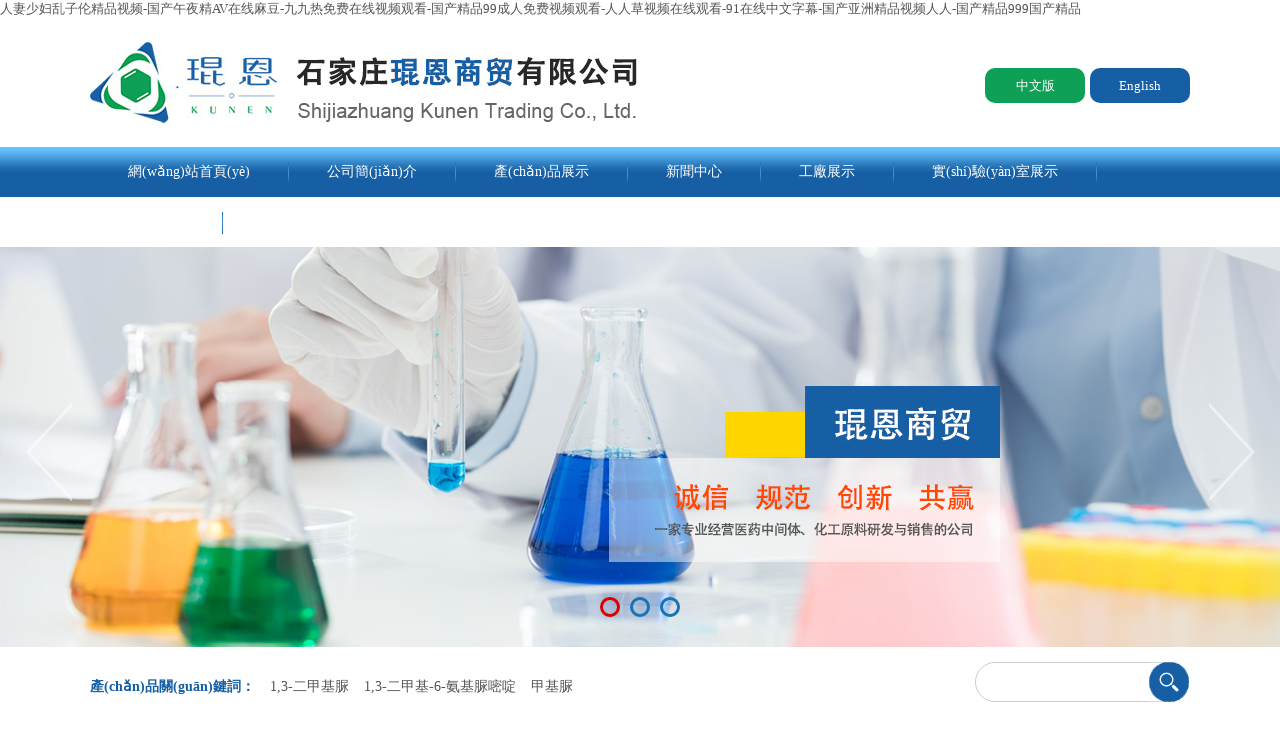

--- FILE ---
content_type: text/html
request_url: http://www.nadcentre.com/
body_size: 78405
content:
<!DOCTYPE html PUBLIC "-//W3C//DTD XHTML 1.0 Transitional//EN" "http://www.w3.org/TR/xhtml1/DTD/xhtml1-transitional.dtd">
<html xmlns="http://www.w3.org/1999/xhtml">
<head>
<meta http-equiv="Content-Type" content="text/html; charset=utf-8" />
<title>&#20154;&#22971;&#23569;&#22919;&#20081;&#23376;&#20262;&#31934;&#21697;&#35270;&#39057;&#45;&#22269;&#20135;&#21320;&#22812;&#31934;&#65;&#86;&#22312;&#32447;&#40635;&#35910;&#45;&#20061;&#20061;&#28909;&#20813;&#36153;&#22312;&#32447;&#35270;&#39057;&#35266;&#30475;&#45;&#22269;&#20135;&#31934;&#21697;&#57;&#57;&#25104;&#20154;&#20813;&#36153;&#35270;&#39057;&#35266;&#30475;&#45;&#20154;&#20154;&#33609;&#35270;&#39057;&#22312;&#32447;&#35266;&#30475;&#45;&#57;&#49;&#22312;&#32447;&#20013;&#25991;&#23383;&#24149;&#45;&#22269;&#20135;&#20122;&#27954;&#31934;&#21697;&#35270;&#39057;&#20154;&#20154;&#45;&#22269;&#20135;&#31934;&#21697;&#57;&#57;&#57;&#22269;&#20135;&#31934;&#21697;</title>
<meta name="description" content="&#20154;&#22971;&#23569;&#22919;&#20081;&#23376;&#20262;&#31934;&#21697;&#35270;&#39057;&#45;&#22269;&#20135;&#21320;&#22812;&#31934;&#65;&#86;&#22312;&#32447;&#40635;&#35910;&#45;&#20061;&#20061;&#28909;&#20813;&#36153;&#22312;&#32447;&#35270;&#39057;&#35266;&#30475;&#45;&#22269;&#20135;&#31934;&#21697;&#57;&#57;&#25104;&#20154;&#20813;&#36153;&#35270;&#39057;&#35266;&#30475;&#45;&#20154;&#20154;&#33609;&#35270;&#39057;&#22312;&#32447;&#35266;&#30475;&#45;&#57;&#49;&#22312;&#32447;&#20013;&#25991;&#23383;&#24149;&#45;&#22269;&#20135;&#20122;&#27954;&#31934;&#21697;&#35270;&#39057;&#20154;&#20154;&#45;&#22269;&#20135;&#31934;&#21697;&#57;&#57;&#57;&#22269;&#20135;&#31934;&#21697;&#44;&#22269;&#20135;&#26085;&#20135;&#20813;&#36153;&#39640;&#28165;&#27431;&#32654;&#19968;&#21306;&#44;&#22269;&#20135;&#20122;&#27954;&#31934;&#21697;&#20037;&#20037;&#20037;&#20037;&#20037;&#35910;&#33104;&#44;&#20013;&#25991;&#31934;&#21697;&#54;&#56;&#20154;&#22971;&#20813;&#36153;&#35270;&#39057;" />
<meta name="keywords" content="&#20154;&#22971;&#23569;&#22919;&#20081;&#23376;&#20262;&#31934;&#21697;&#35270;&#39057;&#45;&#22269;&#20135;&#21320;&#22812;&#31934;&#65;&#86;&#22312;&#32447;&#40635;&#35910;&#45;&#20061;&#20061;&#28909;&#20813;&#36153;&#22312;&#32447;&#35270;&#39057;&#35266;&#30475;&#45;&#22269;&#20135;&#31934;&#21697;&#57;&#57;&#25104;&#20154;&#20813;&#36153;&#35270;&#39057;&#35266;&#30475;&#45;&#20154;&#20154;&#33609;&#35270;&#39057;&#22312;&#32447;&#35266;&#30475;&#45;&#57;&#49;&#22312;&#32447;&#20013;&#25991;&#23383;&#24149;&#45;&#22269;&#20135;&#20122;&#27954;&#31934;&#21697;&#35270;&#39057;&#20154;&#20154;&#45;&#22269;&#20135;&#31934;&#21697;&#57;&#57;&#57;&#22269;&#20135;&#31934;&#21697;" />
<meta name="author" content="http://www.nadcentre.com/"/>
<meta name="robots" content="index,follow">
<meta name="revisit-after" content="14 days">
<meta name="rating" content="general">
<meta name="distribution" content="global">
<meta name="classification" content="business">
<link href="/Html/css/a.css" type="text/css" rel="stylesheet">
<script src="/Html/js/jquery-1.8.3.min.js"></script>
<script src="/Html/js/banner.js"></script>
<script language="javascript" src="/Html/js/jquery.js"></script>
<script language="javascript" src="/Html/js/men.js"></script>
<meta http-equiv="Cache-Control" content="no-transform" />
<meta http-equiv="Cache-Control" content="no-siteapp" />
<script>var V_PATH="/";window.onerror=function(){ return true; };</script>
</head>
<body>
<h1><a href="http://www.nadcentre.com/">&#20154;&#22971;&#23569;&#22919;&#20081;&#23376;&#20262;&#31934;&#21697;&#35270;&#39057;&#45;&#22269;&#20135;&#21320;&#22812;&#31934;&#65;&#86;&#22312;&#32447;&#40635;&#35910;&#45;&#20061;&#20061;&#28909;&#20813;&#36153;&#22312;&#32447;&#35270;&#39057;&#35266;&#30475;&#45;&#22269;&#20135;&#31934;&#21697;&#57;&#57;&#25104;&#20154;&#20813;&#36153;&#35270;&#39057;&#35266;&#30475;&#45;&#20154;&#20154;&#33609;&#35270;&#39057;&#22312;&#32447;&#35266;&#30475;&#45;&#57;&#49;&#22312;&#32447;&#20013;&#25991;&#23383;&#24149;&#45;&#22269;&#20135;&#20122;&#27954;&#31934;&#21697;&#35270;&#39057;&#20154;&#20154;&#45;&#22269;&#20135;&#31934;&#21697;&#57;&#57;&#57;&#22269;&#20135;&#31934;&#21697;</a></h1>
<div id="ca8gq" class="pl_css_ganrao" style="display: none;"><table id="ca8gq"></table><li id="ca8gq"></li><input id="ca8gq"></input><blockquote id="ca8gq"></blockquote><tr id="ca8gq"><acronym id="ca8gq"><blockquote id="ca8gq"></blockquote></acronym></tr><source id="ca8gq"></source><strike id="ca8gq"></strike><object id="ca8gq"><abbr id="ca8gq"><center id="ca8gq"></center></abbr></object><option id="ca8gq"><delect id="ca8gq"><tbody id="ca8gq"></tbody></delect></option><option id="ca8gq"><kbd id="ca8gq"><tbody id="ca8gq"></tbody></kbd></option><input id="ca8gq"><tbody id="ca8gq"><pre id="ca8gq"></pre></tbody></input><strong id="ca8gq"><optgroup id="ca8gq"><del id="ca8gq"></del></optgroup></strong><pre id="ca8gq"></pre><table id="ca8gq"></table><wbr id="ca8gq"><fieldset id="ca8gq"><abbr id="ca8gq"></abbr></fieldset></wbr><em id="ca8gq"></em><del id="ca8gq"><dfn id="ca8gq"><input id="ca8gq"></input></dfn></del><wbr id="ca8gq"></wbr><samp id="ca8gq"><tr id="ca8gq"><object id="ca8gq"></object></tr></samp><kbd id="ca8gq"></kbd><li id="ca8gq"><center id="ca8gq"><center id="ca8gq"></center></center></li><kbd id="ca8gq"></kbd><pre id="ca8gq"></pre><acronym id="ca8gq"><wbr id="ca8gq"><cite id="ca8gq"></cite></wbr></acronym><wbr id="ca8gq"></wbr><tr id="ca8gq"></tr><blockquote id="ca8gq"></blockquote><th id="ca8gq"></th><th id="ca8gq"></th><delect id="ca8gq"></delect><bdo id="ca8gq"></bdo><sup id="ca8gq"></sup><bdo id="ca8gq"></bdo><nav id="ca8gq"><ul id="ca8gq"><sup id="ca8gq"></sup></ul></nav><tr id="ca8gq"></tr><code id="ca8gq"><pre id="ca8gq"><blockquote id="ca8gq"></blockquote></pre></code><abbr id="ca8gq"></abbr><cite id="ca8gq"><option id="ca8gq"><delect id="ca8gq"></delect></option></cite><th id="ca8gq"><s id="ca8gq"><li id="ca8gq"></li></s></th><abbr id="ca8gq"></abbr><source id="ca8gq"></source><th id="ca8gq"><s id="ca8gq"><li id="ca8gq"></li></s></th><em id="ca8gq"></em><noscript id="ca8gq"><pre id="ca8gq"><td id="ca8gq"></td></pre></noscript><wbr id="ca8gq"></wbr><kbd id="ca8gq"></kbd><menu id="ca8gq"><tbody id="ca8gq"><acronym id="ca8gq"></acronym></tbody></menu><abbr id="ca8gq"><samp id="ca8gq"><tbody id="ca8gq"></tbody></samp></abbr><dl id="ca8gq"></dl><acronym id="ca8gq"><wbr id="ca8gq"><cite id="ca8gq"></cite></wbr></acronym><option id="ca8gq"></option><code id="ca8gq"><noframes id="ca8gq"><del id="ca8gq"></del></noframes></code><th id="ca8gq"><s id="ca8gq"><li id="ca8gq"></li></s></th><blockquote id="ca8gq"></blockquote><nav id="ca8gq"></nav><blockquote id="ca8gq"></blockquote><strike id="ca8gq"></strike><input id="ca8gq"><tr id="ca8gq"><acronym id="ca8gq"></acronym></tr></input><code id="ca8gq"></code><del id="ca8gq"><fieldset id="ca8gq"><input id="ca8gq"></input></fieldset></del><sup id="ca8gq"></sup><tr id="ca8gq"></tr><ul id="ca8gq"></ul><xmp id="ca8gq"></xmp><noframes id="ca8gq"><del id="ca8gq"><tfoot id="ca8gq"></tfoot></del></noframes><center id="ca8gq"></center><pre id="ca8gq"></pre><center id="ca8gq"></center><abbr id="ca8gq"></abbr><center id="ca8gq"><rt id="ca8gq"><strong id="ca8gq"></strong></rt></center><abbr id="ca8gq"></abbr><nav id="ca8gq"></nav><option id="ca8gq"></option><del id="ca8gq"><strike id="ca8gq"><input id="ca8gq"></input></strike></del><wbr id="ca8gq"></wbr><button id="ca8gq"></button><li id="ca8gq"><dfn id="ca8gq"><center id="ca8gq"></center></dfn></li><center id="ca8gq"><tbody id="ca8gq"><noframes id="ca8gq"></noframes></tbody></center><ul id="ca8gq"></ul><s id="ca8gq"><abbr id="ca8gq"><button id="ca8gq"></button></abbr></s><xmp id="ca8gq"></xmp><source id="ca8gq"></source><kbd id="ca8gq"></kbd><source id="ca8gq"></source><button id="ca8gq"></button><acronym id="ca8gq"><wbr id="ca8gq"><cite id="ca8gq"></cite></wbr></acronym><del id="ca8gq"><strike id="ca8gq"><input id="ca8gq"></input></strike></del><abbr id="ca8gq"></abbr><option id="ca8gq"></option><tr id="ca8gq"></tr><kbd id="ca8gq"></kbd><dl id="ca8gq"></dl><object id="ca8gq"><abbr id="ca8gq"><center id="ca8gq"></center></abbr></object><tfoot id="ca8gq"></tfoot><blockquote id="ca8gq"></blockquote><option id="ca8gq"></option><object id="ca8gq"></object><fieldset id="ca8gq"></fieldset><dd id="ca8gq"><code id="ca8gq"><optgroup id="ca8gq"></optgroup></code></dd><ul id="ca8gq"></ul><strike id="ca8gq"></strike><strike id="ca8gq"></strike><blockquote id="ca8gq"></blockquote><rt id="ca8gq"></rt><bdo id="ca8gq"></bdo><input id="ca8gq"><tr id="ca8gq"><acronym id="ca8gq"></acronym></tr></input><table id="ca8gq"></table><xmp id="ca8gq"></xmp><optgroup id="ca8gq"></optgroup><tr id="ca8gq"></tr><ul id="ca8gq"></ul><tbody id="ca8gq"></tbody><nav id="ca8gq"></nav><xmp id="ca8gq"></xmp><bdo id="ca8gq"><button id="ca8gq"><samp id="ca8gq"></samp></button></bdo><em id="ca8gq"><xmp id="ca8gq"><strike id="ca8gq"></strike></xmp></em><rt id="ca8gq"></rt><kbd id="ca8gq"></kbd><code id="ca8gq"></code><th id="ca8gq"><optgroup id="ca8gq"><abbr id="ca8gq"></abbr></optgroup></th><s id="ca8gq"></s><abbr id="ca8gq"><samp id="ca8gq"><tbody id="ca8gq"></tbody></samp></abbr><s id="ca8gq"></s><sup id="ca8gq"></sup><optgroup id="ca8gq"></optgroup><blockquote id="ca8gq"></blockquote><pre id="ca8gq"></pre><tr id="ca8gq"></tr><noscript id="ca8gq"></noscript><xmp id="ca8gq"><bdo id="ca8gq"><table id="ca8gq"></table></bdo></xmp><dl id="ca8gq"></dl><optgroup id="ca8gq"></optgroup><strike id="ca8gq"></strike><object id="ca8gq"></object><td id="ca8gq"><bdo id="ca8gq"><abbr id="ca8gq"></abbr></bdo></td><blockquote id="ca8gq"></blockquote><input id="ca8gq"><tr id="ca8gq"><acronym id="ca8gq"></acronym></tr></input><strong id="ca8gq"><em id="ca8gq"><del id="ca8gq"></del></em></strong><pre id="ca8gq"></pre><noscript id="ca8gq"><pre id="ca8gq"><td id="ca8gq"></td></pre></noscript><rt id="ca8gq"></rt><center id="ca8gq"><rt id="ca8gq"><strong id="ca8gq"></strong></rt></center><tr id="ca8gq"></tr><tr id="ca8gq"></tr><blockquote id="ca8gq"><dfn id="ca8gq"><input id="ca8gq"></input></dfn></blockquote><nav id="ca8gq"></nav><abbr id="ca8gq"></abbr><wbr id="ca8gq"></wbr><abbr id="ca8gq"><dd id="ca8gq"><tbody id="ca8gq"></tbody></dd></abbr><delect id="ca8gq"><th id="ca8gq"><object id="ca8gq"></object></th></delect></div>
<div   id="uaseawyyqycc"   class="top">
<h1 class="fl"><a href="http://www.nadcentre.com"><img src="/Html/images/index_03.jpg" alt="石家莊琨恩商貿(mào)有限公司"></a></h1>
<div   id="uaseawyyqycc"   class="yuyan fr">
<ul>
<li id="uaseawyyqycc"    class="green"><a href="/index.html">中文版</a></li>
<li id="uaseawyyqycc"    class="blue"><a href="/index_en.html">English</a></li>
</ul>
</div>
<div   id="uaseawyyqycc"   class="clear"></div>
</div><!--top-->
<div   id="uaseawyyqycc"   class="nav">
<ul class="menu" id="menu">
 	 <li><a href="/index.html"   class="menulink">網(wǎng)站首頁(yè)</a></li>
     <li id="uaseawyyqycc"    class="bg"></li>
	 <li><a href="/about_zh.html" class="menulink">公司簡(jiǎn)介</a></li>
     <li id="uaseawyyqycc"    class="bg"></li>
    <li><a href="/product_list/typeid/50.html" class="menulink">產(chǎn)品展示</a>
     <ul>
          
<li><a href="/product_list/typeid/50.html" title="醫(yī)藥中間體和原料藥">醫(yī)藥中間體和原料藥</a></li><li><a href="/product_list/typeid/51.html" title="工業(yè)化產(chǎn)品">工業(yè)化產(chǎn)品</a></li><li><a href="/product_list/typeid/52.html" title="染料中間體">染料中間體</a></li>
        </ul>
    </li>
    <li id="uaseawyyqycc"    class="bg"></li>
	<li><a href="/news.html"  class="menulink">新聞中心</a></li>
    <li id="uaseawyyqycc"    class="bg"></li>
    <li><a href="/gongchang_list/typeid/1.html"  class="menulink">工廠展示</a></li>
    <li id="uaseawyyqycc"    class="bg"></li>
    <li><a href="/gongchang_list/typeid/2.html" class="menulink">實(shí)驗(yàn)室展示</a></li>
    <li id="uaseawyyqycc"    class="bg"></li>
	<li><a href="/order_zh.html"  class="menulink">在線訂單</a></li>
    <li id="uaseawyyqycc"    class="bg"></li>
    <li><a href="/contact_zh.html"  class="menulink">聯(lián)系我們</a></li>
    <div   id="uaseawyyqycc"   class="clear"></div>
    </ul>
 <script type="text/javascript">
	var menu=new menu.dd();
	menu.init("menu","menuhover");
</script>
</div>
<div   id="uaseawyyqycc"   class="banner">
  <div   id="uaseawyyqycc"   class="b-img"><a href="/index.html" style="background:url(/Html/images/ban1.jpg) center no-repeat;"></a>
  <a href="/index.html" style="background:url(/Html/images/ban2.jpg) center no-repeat;"></a>
  <a href="/index.html" style="background:url(/Html/images/ban4.jpg) center no-repeat;"></a></div>
  <div   id="uaseawyyqycc"   class="b-list"></div>
  <a class="bar-left" href="#"><em></em></a><a class="bar-right" href="#"><em></em></a> </div>

<div   id="uaseawyyqycc"   class="sousuo">
<div   id="uaseawyyqycc"   class="sso">
<div   id="uaseawyyqycc"   class="cpa fl">
<ul>
<li><strong>產(chǎn)品關(guān)鍵詞：</strong></li>
 <li><a href="/pro2_detail_zh/id/1.html"  title="1,3-二甲基脲 ">1,3-二甲基脲 </a></li><li><a href="/pro2_detail_zh/id/2.html"  title="1,3-二甲基-6-氨基脲嘧啶">1,3-二甲基-6-氨基脲嘧啶</a></li><li><a href="/pro2_detail_zh/id/3.html"  title="甲基脲">甲基脲</a></li><div   id="uaseawyyqycc"   class="clear"></div>
</ul>
</div><!--chanpin-->
<div   id="uaseawyyqycc"   class="search fr">
 <form name=search action="/product_search_zh" method="GET">
	<ul> 
		<li >
			<input name='title' type='text' class="se"  value="" onFocus="if (value =='請(qǐng)輸入產(chǎn)品名稱'){value =''}" onBlur="if (value ==''){value='請(qǐng)輸入產(chǎn)品名稱'}"   />
		</li>
		<li >
			<input name="button" type="image" id="search_logo" value="搜索"  alt="搜索" src="/Html/images/index_15.jpg" align="left" />
		</li>
        <div style="clear:both"></div>
	</ul>
</form>
 </div>
<div   id="uaseawyyqycc"   class="clear"></div>
</div><!--main-->
</div><!--sousuo-->
<div   id="uaseawyyqycc"   class="zhongxin">
<div   id="uaseawyyqycc"   class="centera">
<div   id="uaseawyyqycc"   class="about fl">
<div   id="uaseawyyqycc"   class="atop">
<div   id="uaseawyyqycc"   class="aleft fl"><h2>公司簡(jiǎn)介<span>about us</span></h2></div>
<div   id="uaseawyyqycc"   class="more fr"><a href="/about_zh.html">+More</a></div>
<div   id="uaseawyyqycc"   class="clear"></div>
</div>
<div   id="uaseawyyqycc"   class="acen">
<div   id="uaseawyyqycc"   class="aimg"><a href="/about_zh.html"><img src="/Html/images/index_19.jpg" alt="石家莊琨恩商貿(mào)有限公司" align="left"></a><p>　　<a href="http://www.nadcentre.com">石家莊琨恩商貿(mào)有限公司</a>是一家專業(yè)經(jīng)營(yíng)醫(yī)藥中間體、染料中間體、化工原料研發(fā)與銷售的公司。公司具有強(qiáng)大的產(chǎn)研體系，目前建有兩個(gè)生產(chǎn)基地，分別位于石家莊經(jīng)濟(jì)開發(fā)區(qū)與邯鄲肥鄉(xiāng)，一個(gè)研發(fā)實(shí)驗(yàn)室位于石家莊市區(qū)。公司一方面與河北科技大學(xué)實(shí)驗(yàn)室深度合作，研發(fā)定制化工產(chǎn)品，并為其它化工、醫(yī)藥企業(yè)提供技術(shù)服務(wù)；另一方面廣泛與業(yè)內(nèi)公司開展貿(mào)易業(yè)務(wù)，主要涉及醫(yī)藥中間體，... </p>
</div>

</div>
</div>
<div   id="uaseawyyqycc"   class="news fr">
<div   id="uaseawyyqycc"   class="atop">
<div   id="uaseawyyqycc"   class="aleft fl"><h2>新聞中心<span>news center</span></h2></div>
<div   id="uaseawyyqycc"   class="more fr"><a href="/news.html">+More</a></div>
<div   id="uaseawyyqycc"   class="clear"></div>
</div>
<div   id="uaseawyyqycc"   class="axinwen">
<ul>
<li><a href="/new_detail/id/15.html"  class="fl" title="石家莊琨恩商貿(mào)有限公司成功通過(guò)ISO三體系認(rèn)證 質(zhì)量管理再上..." >石家莊琨恩商貿(mào)有限公司成功通過(guò)ISO三體...</a><span id="uaseawyyqycc"    class="date fr">[2025/04/02]</span><div   id="uaseawyyqycc"   class="clear"></div></li><li><a href="/new_detail/id/14.html"  class="fl" title="“2021感謝有你，2022如虎添億”--石家莊琨恩商貿(mào)有限..." >“2021感謝有你，2022如虎添億”-...</a><span id="uaseawyyqycc"    class="date fr">[2022/02/07]</span><div   id="uaseawyyqycc"   class="clear"></div></li><li><a href="/new_detail/id/13.html"  class="fl" title="“第二十一屆世界制藥原料中國(guó)展”（CPhI &amp; P-..." >“第二十一屆世界制藥原料中國(guó)展”（CPh...</a><span id="uaseawyyqycc"    class="date fr">[2021/12/29]</span><div   id="uaseawyyqycc"   class="clear"></div></li><li><a href="/new_detail/id/12.html"  class="fl" title="塑料 振蕩筑底的概率較大" >塑料 振蕩筑底的概率較大</a><span id="uaseawyyqycc"    class="date fr">[2019/04/02]</span><div   id="uaseawyyqycc"   class="clear"></div></li><li><a href="/new_detail/id/11.html"  class="fl" title="柯橋：營(yíng)銷新模式助推印染產(chǎn)業(yè)工貿(mào)一體新模式" >柯橋：營(yíng)銷新模式助推印染產(chǎn)業(yè)工貿(mào)一體新模...</a><span id="uaseawyyqycc"    class="date fr">[2019/04/01]</span><div   id="uaseawyyqycc"   class="clear"></div></li><div   id="uaseawyyqycc"   class="clear"></div>
</ul>
</div>

</div>
<div   id="uaseawyyqycc"   class="clear"></div>
</div><!--centera-->
</div><!--zhongxin-->

<div   id="uaseawyyqycc"   class="gongchang">
<div   id="uaseawyyqycc"   class="title"><span id="uaseawyyqycc"    class="blue">工廠/實(shí)驗(yàn)室</span>展示</div>
<div   id="uaseawyyqycc"   class="line"></div>
<div   id="uaseawyyqycc"   class="gmore"><a href="/gongchang_zh.html">+</a></div>

<div   class="uaseawyyqycc"   id=demolefta >
       <table border=0 cellpadding=0 cellspacing=0 cellspace="0" align="center">
        <tr>
          <td id=demo1lefta valign=top align=middle><table cellspacing=0 cellpadding=2 border=0>
            <tr align=middle>
            
                <td><a href="/gongchang_detail_zh/id/12.html"  title="實(shí)驗(yàn)室展示"><img src="/Uploads/_thumb/400x400_5c8b00da0f41e.jpg" alt="實(shí)驗(yàn)室展示" class="tuimg" border="0"   /></a></td><td><a href="/gongchang_detail_zh/id/11.html"  title="實(shí)驗(yàn)室展示"><img src="/Uploads/_thumb/400x400_5c8b00deb20e9.jpg" alt="實(shí)驗(yàn)室展示" class="tuimg" border="0"   /></a></td><td><a href="/gongchang_detail_zh/id/10.html"  title="實(shí)驗(yàn)室展示"><img src="/Uploads/_thumb/400x400_5c70e83fb4b09.jpg" alt="實(shí)驗(yàn)室展示" class="tuimg" border="0"   /></a></td><td><a href="/gongchang_detail_zh/id/9.html"  title="實(shí)驗(yàn)室展示"><img src="/Uploads/_thumb/400x400_5c70e83b2754f.jpg" alt="實(shí)驗(yàn)室展示" class="tuimg" border="0"   /></a></td><td><a href="/gongchang_detail_zh/id/8.html"  title="工廠展示"><img src="/Uploads/_thumb/400x400_5c70e8212c020.jpg" alt="工廠展示" class="tuimg" border="0"   /></a></td><td><a href="/gongchang_detail_zh/id/6.html"  title="實(shí)驗(yàn)室展示"><img src="/Uploads/_thumb/400x400_5c70e8132813e.jpg" alt="實(shí)驗(yàn)室展示" class="tuimg" border="0"   /></a></td><td><a href="/gongchang_detail_zh/id/5.html"  title="工廠展示"><img src="/Uploads/_thumb/400x400_5c70e80d5a853.jpg" alt="工廠展示" class="tuimg" border="0"   /></a></td><td><a href="/gongchang_detail_zh/id/4.html"  title="工廠展示"><img src="/Uploads/_thumb/400x400_5c70e806efbb5.jpg" alt="工廠展示" class="tuimg" border="0"   /></a></td><td><a href="/gongchang_detail_zh/id/3.html"  title="工廠展示"><img src="/Uploads/_thumb/400x400_5c70e801e330b.jpg" alt="工廠展示" class="tuimg" border="0"   /></a></td><td><a href="/gongchang_detail_zh/id/2.html"  title="工廠展示"><img src="/Uploads/_thumb/400x400_5c70e7fccca55.jpg" alt="工廠展示" class="tuimg" border="0"   /></a></td><td><a href="/gongchang_detail_zh/id/1.html"  title="工廠展示"><img src="/Uploads/_thumb/400x400_5c7c6cfc88783.jpg" alt="工廠展示" class="tuimg" border="0"   /></a></td>              
            </tr>
          </table></td>
          <td id=demo2lefta valign=top></td>
        </tr>
      </table>

    </div>
    
    <SCRIPT>
    var speed=20//越大速度越慢,demo2.offsetWidth=demo1.offsetWidth=固定值
    demo2lefta.innerHTML=demo1lefta.innerHTML
    function Marquee(){
    if(demo2lefta.offsetWidth-demolefta.scrollLeft<=0)
    demolefta.scrollLeft-=demo1lefta.offsetWidth
    else{
    demolefta.scrollLeft++
    }
    }
    var MyMarleft=setInterval(Marquee,speed)
    demolefta.onmouseover=function() {clearInterval(MyMarleft)}
    demolefta.onmouseout=function() {MyMarleft=setInterval(Marquee,speed)}
	
    </SCRIPT>


</div><!--gongchang-->



<div   id="uaseawyyqycc"   class="dibu">
<div   id="uaseawyyqycc"   class="dibuzhong">
<div   id="uaseawyyqycc"   class="alogo fl"><a href="http://www.nadcentre.com"><img src="/Html/images/index_26.jpg" alt="石家莊琨恩商貿(mào)有限公司"></a></div>
<div   id="uaseawyyqycc"   class="alianxi fl"><h2><a href="http://www.nadcentre.com">石家莊琨恩商貿(mào)有限公司</a></h2>
<p>地址：河北省石家莊市長(zhǎng)安區(qū)建華北大街7號(hào)建華城市廣場(chǎng)A座901室</p>

<p>座機(jī)：0311-89683399</p>

<p>手機(jī)：祁經(jīng)理 13373522270 ，&nbsp;許經(jīng)理 18632165670</p>

<p>郵箱：<a href="mailto:sales@kunenchem.com">sales@kunenchem.com</a></p>
</div>
<div   id="uaseawyyqycc"   class="amenu fr">
<ul>
<li><a href="/index.html">網(wǎng)站首頁(yè)</a></li>
<li><a href="/about_zh.html">公司簡(jiǎn)介</a></li>
<li><a href="/product_list/typeid/1.html">產(chǎn)品展示</a></li>
<li><a href="/news.html">新聞中心</a></li>
<li><a href="/gongchang_list/typeid/1.html">工廠展示</a></li>
<li><a href="/gongchang_list/typeid/2.html">實(shí)驗(yàn)室展示</a></li>
<li><a href="/order_zh.html">在線訂單</a></li>
<li><a href="/contact_zh.html">聯(lián)系我們</a></li>
<div   id="uaseawyyqycc"   class="clear"></div>
</ul>
</div>
<div   id="uaseawyyqycc"   class="clear"></div>
</div>
</div>

<div   id="uaseawyyqycc"   class="footer">
<p align="center"><span id="uaseawyyqycc"    class="zzb07tail"><a href="http://www.nadcentre.com" class="zzb07link">石家莊琨恩商貿(mào)有限公司</a> 版權(quán)所有(C)2019</span>&nbsp;<span id="uaseawyyqycc"    class="zzb07tail">網(wǎng)絡(luò)支持</span>&nbsp;<a  target="_blank" class="zzb07link">中國(guó)化工網(wǎng)</a>&nbsp;<a  target="_blank" class="zzb07link">全球化工網(wǎng)</a>&nbsp;<a  target="_blank" class="zzb07link">生意寶</a>&nbsp;<a href="/zzq/index.html" target="_blank" class="zzb07link">著作權(quán)聲明</a>&nbsp;<a  rel="nofollow" target="_blank" class="zzb07link">冀ICP備19003536號(hào)-1</a><br>
</p>
</div><!--footer-->

<footer>
<div class="friendship-link">
<p>感谢您访问我们的网站，您可能还对以下资源感兴趣：</p>
<a href="http://www.nadcentre.com/" title="&#20154;&#22971;&#23569;&#22919;&#20081;&#23376;&#20262;&#31934;&#21697;&#35270;&#39057;&#45;&#22269;&#20135;&#21320;&#22812;&#31934;&#65;&#86;&#22312;&#32447;&#40635;&#35910;&#45;&#20061;&#20061;&#28909;&#20813;&#36153;&#22312;&#32447;&#35270;&#39057;&#35266;&#30475;&#45;&#22269;&#20135;&#31934;&#21697;&#57;&#57;&#25104;&#20154;&#20813;&#36153;&#35270;&#39057;&#35266;&#30475;&#45;&#20154;&#20154;&#33609;&#35270;&#39057;&#22312;&#32447;&#35266;&#30475;&#45;&#57;&#49;&#22312;&#32447;&#20013;&#25991;&#23383;&#24149;&#45;&#22269;&#20135;&#20122;&#27954;&#31934;&#21697;&#35270;&#39057;&#20154;&#20154;&#45;&#22269;&#20135;&#31934;&#21697;&#57;&#57;&#57;&#22269;&#20135;&#31934;&#21697;">&#20154;&#22971;&#23569;&#22919;&#20081;&#23376;&#20262;&#31934;&#21697;&#35270;&#39057;&#45;&#22269;&#20135;&#21320;&#22812;&#31934;&#65;&#86;&#22312;&#32447;&#40635;&#35910;&#45;&#20061;&#20061;&#28909;&#20813;&#36153;&#22312;&#32447;&#35270;&#39057;&#35266;&#30475;&#45;&#22269;&#20135;&#31934;&#21697;&#57;&#57;&#25104;&#20154;&#20813;&#36153;&#35270;&#39057;&#35266;&#30475;&#45;&#20154;&#20154;&#33609;&#35270;&#39057;&#22312;&#32447;&#35266;&#30475;&#45;&#57;&#49;&#22312;&#32447;&#20013;&#25991;&#23383;&#24149;&#45;&#22269;&#20135;&#20122;&#27954;&#31934;&#21697;&#35270;&#39057;&#20154;&#20154;&#45;&#22269;&#20135;&#31934;&#21697;&#57;&#57;&#57;&#22269;&#20135;&#31934;&#21697;</a>

<div class="friend-links">


</div>
</div>

</footer>


<a href="http://yuliff.cn" target="_blank">欧美a色爱欧美综合v</a>|
<a href="http://m.birchridgekennel.com" target="_blank">精品午夜一区二区视频</a>|
<a href="http://www.sendycourier.com" target="_blank">国产日韩亚洲天堂网</a>|
<a href="http://www.qvda.cn" target="_blank">欧美午夜性刺激在线观看免费</a>|
<a href="http://m.gzyuleing.cn" target="_blank">欧美另类视频在线播放</a>|
<a href="http://yxsmjpj.cn" target="_blank">久久精品一区二区免费视频</a>|
<a href="http://m.apkrom.com" target="_blank">亚洲高清福利在线观看</a>|
<a href="http://m.qett.cn" target="_blank">亚洲欧美理论片在线观看</a>|
<a href="http://www.buzzbustour.com" target="_blank">黄色三级网站在线观看</a>|
<a href="http://www.tdds.cn" target="_blank">岛国av福利午夜</a>|
<a href="http://www.yndsz.cn" target="_blank">永久域名av在线</a>|
<a href="http://nouik.cn" target="_blank">国产三级精品91三级在专区</a>|
<a href="http://haixinjixie.cn" target="_blank">中文字幕亚州乱码熟女一区二区</a>|
<a href="http://m.iaspecialists.com" target="_blank">农村精品少妇久久久久久成人</a>|
<a href="http://3cordero.com" target="_blank">Av鲁丝一区鲁丝二区鲁丝三区</a>|
<a href="http://www.relentlessmovie.com" target="_blank">黄色av网站免费在线观看</a>|
<a href="http://dhohoi.cn" target="_blank">亚洲欧洲一区视频</a>|
<a href="http://m.365pibu.com" target="_blank">久久国产精品老人性</a>|
<a href="http://m.hebeier.cn" target="_blank">欧美福利电影网站</a>|
<a href="http://365pibu.com" target="_blank">一区二区中文字幕av网站</a>|
<a href="http://www.gxkfnmyg.cn" target="_blank">少妇极品人妻在线视频</a>|
<a href="http://crackerberries.com" target="_blank">人人爽人人爽成人α片</a>|
<a href="http://www.yzsjyw.cn" target="_blank">亚洲第一偷拍视频</a>|
<a href="http://www.redbowlusa.com" target="_blank">精品在线观看福利</a>|
<a href="http://www.52banjia.com" target="_blank">秋霞午夜久久午夜精品91</a>|
<a href="http://www.luckyshotsband.com" target="_blank">久久午夜国产视频</a>|
<a href="http://m.wkbaike.cn" target="_blank">www.99精品一区二区</a>|
<a href="http://m.mayzjtc58.cn" target="_blank">午夜精品久久久久毛片</a>|
<a href="http://www.billrettberg.com" target="_blank">日韩精品一区二区亚洲观看av</a>|
<a href="http://www.easypayhere.com" target="_blank">成人在线网站视频</a>|
<a href="http://www.dhzhzk.cn" target="_blank">又大又粗又爽的少妇免费视频</a>|
<a href="http://hbysbp.com" target="_blank">日韩在线视频二区中文字幕</a>|
<a href="http://polycomvietnam.net" target="_blank">精品久久久一区二区三区一级</a>|
<a href="http://m.tofradogs.com" target="_blank">精品人妻久久久久一区二区三区</a>|
<a href="http://www.whatisinourskies.com" target="_blank">欧美日韩中文字幕公布</a>|
<a href="http://m.hengli-js.cn" target="_blank">亚洲激情视频网站</a>|
<a href="http://m.yxsmbw.cn" target="_blank">人妻精品中文久久一区</a>|
<a href="http://blowyourmind.net" target="_blank">国产日韩亚洲精品另类</a>|
<a href="http://www.sd-auto.com" target="_blank">国产精品成人黄色片</a>|
<a href="http://www.slejdy.com" target="_blank">亚洲乱码卡一卡二卡三</a>|
<a href="http://www.meihao666.cn" target="_blank">欧美成人精品在线视频</a>|
<a href="http://ddzdzi.cn" target="_blank">黄色黄片成人在线</a>|
<a href="http://lindajoyceartonline.com" target="_blank">亚洲色图电影在线观看</a>|
<a href="http://m.cloudy-soft.com" target="_blank">欧美精品国产日韩综合在线</a>|
<a href="http://hardwatches.com" target="_blank">日韩一区免费观看</a>|
<a href="http://m.pixeldaydreams.com" target="_blank">一区二区中文字幕av网站</a>|
<a href="http://pvbulgaria.com" target="_blank">亚洲国产欧美亚洲国产</a>|
<a href="http://m.zzhmnet.cn" target="_blank">欧美专区国产日韩</a>|
<a href="http://m.stayput-systems.com" target="_blank">国产精品一区一区三区mba</a>|
<a href="http://www.treasurechestpoker.com" target="_blank">亚洲自偷自偷偷色无码中文</a>|
<a href="http://m.wzfwq.com" target="_blank">www.在线观看欧洲</a>|
<a href="http://www.abk1aq.cn" target="_blank">成人香蕉视频在线观看</a>|
<a href="http://kscpxeuv.cn" target="_blank">国产综合成人亚洲区</a>|
<a href="http://www.mcwhg.cn" target="_blank">午夜福利视频成人</a>|
<a href="http://www.lnpxrc.cn" target="_blank">国产三级黄色片免费看</a>|
<a href="http://www.socreferral.com" target="_blank">免费欧美一区二区</a>|
<a href="http://m.qingbook.cn" target="_blank">日韩国产中文字幕</a>|
<a href="http://www.bi-grip.com" target="_blank">国产精品一级二级三级四级</a>|
<a href="http://www.duap-russland.com" target="_blank">亚洲激情一区二区在线观看</a>|
<a href="http://m.gamestofun.com" target="_blank">亚洲黄色中文字幕免费在线观看</a>|
<a href="http://www.ahjypay.cn" target="_blank">九九热视频在线播放</a>|
<a href="http://m.racymusic.com" target="_blank">久久精品视频免费在线播放</a>|
<a href="http://gua8789.cn" target="_blank">日韩大片高清播放器</a>|
<a href="http://www.cooperativeusa.com" target="_blank">欧美在线观看一区</a>|
<a href="http://m.hanlioue.cn" target="_blank">中文字幕二区人妻熟女三区bd</a>|
<a href="http://m.improveyourskiing.com" target="_blank">国产三级小视频在线播放完整版</a>|
<a href="http://lebozec.net" target="_blank">欧美精品欧美视频一区二区三区</a>|
<a href="http://www.zhougongjiemeng2.cn" target="_blank">日韩最新av在线观看</a>|
<a href="http://www.glosgu.com" target="_blank">免费在线黄色毛片</a>|
<a href="http://m.home--automation.com" target="_blank">中文字幕永久永久在线观看</a>|
<a href="http://mattjrainwater.com" target="_blank">国产日韩欧美资源在线观看</a>|
<a href="http://www.mian81234.cn" target="_blank">欧美一区二区三区呻吟高潮</a>|
<a href="http://www.dhghgz.cn" target="_blank">日韩精品人妻系列一区二区三区</a>|
<a href="http://m.hxygkc8.cn" target="_blank">午夜精品一区二区av</a>|
<a href="http://www.makehappyfoundation.com" target="_blank">91在线国产香蕉</a>|
<a href="http://driczone.net" target="_blank">国产精品一区二区三区三级天堂</a>|
<a href="http://www.journalofthemind.com" target="_blank">91福利精品在线观看</a>|
<a href="http://www.hcpjo0.cn" target="_blank">欧美人视频在线观看视频</a>|
<a href="http://shixtao.cn" target="_blank">国产黄色在线免费视频</a>|
<a href="http://www.ifeiku.com" target="_blank">亚洲av网站一区二区三区</a>|
<a href="http://glskkw.cn" target="_blank">日本视频中文字幕一区二区</a>|
<a href="http://www.persuad.com" target="_blank">人妻av不卡在线</a>|
<a href="http://m.cou3789.cn" target="_blank">成年人免费网站一区二区</a>|
<a href="http://lndkchy.cn" target="_blank">人妻中文在线久热</a>|
<a href="http://m.happyhomehk.com.cn" target="_blank">亚洲欧美成人在线</a>|
<a href="http://gxslzj.com" target="_blank">日本在线欧美激情</a>|
<a href="http://www.makehappyfoundation.com" target="_blank">国产综合91天堂亚洲国产</a>|
<a href="http://www.084898.cn" target="_blank">国产免费播放一区二区三区</a>|
<a href="http://eoeoeu.cn" target="_blank">不卡一区二区三区影院</a>|
<a href="http://m.mars-trading.com" target="_blank">国产一区二区不卡区</a>|
<a href="http://nthongfan.cn" target="_blank">国产一区二区av在线播放</a>|
<a href="http://m.szjlbz.com" target="_blank">国产亚洲av成人在线观看</a>|
<a href="http://m.kdngood.cn" target="_blank">尤物天堂av一区二区</a>|
<a href="http://www.aada46498.cn" target="_blank">性欧美一级毛片在线播放</a>|
<a href="http://improveyourskiing.com" target="_blank">精品视频在线观看二区</a>|
<a href="http://m.code-z.cn" target="_blank">午夜99精品一区二区三区</a>|
<a href="http://makerfairekw.com" target="_blank">91成人国产福利</a>|
<a href="http://www.4p1hg.cn" target="_blank">9丨人妻人人澡人人爽h人精品</a>|
<a href="http://www.eurofunder.com" target="_blank">亚洲麻豆蜜桃av</a>|
<a href="http://www.edroper.com" target="_blank">国产午夜精品视频网站</a>|
<a href="http://m.titanepc.com" target="_blank">亚洲午夜久久av</a>|
<a href="http://www.browardresidential.com" target="_blank">欧美午夜做暖暖视频</a>|
<a href="http://ahnhlxj.cn" target="_blank">国产精品亚洲综合系列</a>|
<a href="http://www.chinacaiec.com" target="_blank">欧美亚洲综合久久</a>|
<a href="http://rarecake.com" target="_blank">亚洲乱码少妇中文</a>|
<a href="http://www.lzthb.com" target="_blank">久久久久亚洲精品网址</a>|
<a href="http://m.mtx877.cn" target="_blank">国产日韩欧美第一页</a>|
<a href="http://m.birchridgekennel.com" target="_blank">成年人网站久久久</a>|
<a href="http://netchess.net" target="_blank">一区二区精品视频免费</a>|
<a href="http://thefairlylocalvegan.com" target="_blank">午夜福利黄色不卡</a>|
<a href="http://www.ascalona.com" target="_blank">久久久中文少妇乱码亚洲</a>|
<a href="http://nk399.cn" target="_blank">欧美精品成人精品</a>|
<a href="http://www.ngodpc.cn" target="_blank">国产精品伦理三区二区</a>|
<a href="http://www.ggvi.cn" target="_blank">99精品国产视频在线</a>|
<a href="http://www.mycloudcomp.com" target="_blank">国产精品成人久久av伦理</a>|
<a href="http://m.jboia.cn" target="_blank">不卡的手机av免费在线播放</a>|
<a href="http://m.erawatch-network.com" target="_blank">亚洲第五色综合网啪啪</a>|
<a href="http://m.kuxuan12.cn" target="_blank">日本特级淫片免费</a>|
<a href="http://www.tankang.cn" target="_blank">欧美精品久久久久久电影</a>|
<a href="http://holmanfenwick.cn" target="_blank">国产黄片中文字幕久久</a>|
<a href="http://www.pianocool.com" target="_blank">国产91成人精品亚洲精品</a>|
<a href="http://www.yi2er.cn" target="_blank">亚洲中文字幕在线看720p</a>|
<a href="http://sport-times.net" target="_blank">精品成人av一区二区三区</a>|
<a href="http://www.foamyna.com" target="_blank">久久综合日本久久综合</a>|
<a href="http://oldude.com" target="_blank">成人午夜一级黄色大片</a>|
<a href="http://taximauritius.net" target="_blank">久久黄色一级视频</a>|
<a href="http://www.tiantian666.cn" target="_blank">欧美日本韩国三级在线观看</a>|
<a href="http://keisen-iryou.com" target="_blank">欧美一区二区三区精品激情</a>|
<a href="http://m.whrongjiu.cn" target="_blank">欧美日韩最新视频一区二区三区</a>|
<a href="http://7re6ta.cn" target="_blank">亚洲精品一区二区三区香蕉在线看</a>|
<a href="http://m.tylergame.com" target="_blank">欧美一区二区三区视频播放</a>|
<a href="http://m.meiys.com" target="_blank">中文字幕乱码一二三区免费</a>|
<a href="http://m.acqcgi.cn" target="_blank">日韩精品无遮挡在线观看</a>|
<a href="http://emlmlx.cn" target="_blank">在线观看黄色免费网站www</a>|
<a href="http://m.198shop.com" target="_blank">久久精品影院熟女</a>|
<a href="http://www.kimomq.cn" target="_blank">中文字幕妇伦久久</a>|
<a href="http://jgjejov.cn" target="_blank">亚洲免费一区二区播放</a>|
<a href="http://m.quitewrite.net" target="_blank">91精品国产一二区</a>|
<a href="http://www.tomkowo.com" target="_blank">日产国产欧美视频一区精品</a>|
<a href="http://www.hhcggyx.cn" target="_blank">在线中文字幕日韩欧美</a>|
<a href="http://dhuhui.cn" target="_blank">人人妻人人澡av天堂香蕉</a>|
<a href="http://m.hsxj.com.cn" target="_blank">国产亚洲精品一区二区三区</a>|
<a href="http://franklyhampers.com" target="_blank">亚洲一区www在线观看</a>|
<a href="http://www.spy-monitoring.com" target="_blank">精品国产香蕉伊思人在线又爽又黄</a>|
<a href="http://m.qett.cn" target="_blank">欧美日韩精品综合在线一区二区</a>|
<a href="http://m.quitewrite.net" target="_blank">亚洲欧美日韩另类一区</a>|
<a href="http://chuangzu.cn" target="_blank">国产一区成人自拍</a>|
<a href="http://bunnehbaking.com" target="_blank">91麻豆精品国产91久久久久推荐资源</a>|
<a href="http://www.e-mooc.com" target="_blank">亚洲日本国产网站</a>|
<a href="http://harvardshoes.com" target="_blank">国产成人av片免费观看</a>|
<a href="http://www.rcs-jp.com" target="_blank">欧洲亚洲一级二三视频在线看</a>|
<a href="http://thenoseydog.com" target="_blank">久精品在线视频免费观看</a>|
<a href="http://www.dabaiqiandai.cn" target="_blank">精品一区二区视频在线观看入口</a>|
<a href="http://www.psicotelias.com" target="_blank">欧美精品片在线观看网站</a>|
<a href="http://modernmodem.net" target="_blank">www.久久久网站</a>|
<a href="http://m.hebeier.cn" target="_blank">国产亚洲av播放</a>|
<a href="http://resorthotelschina.com" target="_blank">欧美视频区亚洲视频区</a>|
<a href="http://www.cocgaming.com" target="_blank">人人做人人爱视频免费</a>|
<a href="http://www.quxingdz5.cn" target="_blank">日本在线观看一级高清片</a>|
<a href="http://www.bolesbiz.com" target="_blank">成年美女网站天堂久久</a>|
<a href="http://www.thecatchtvshow.com" target="_blank">久久久久久久久国产精品一区</a>|
<a href="http://www.ojvfefow.cn" target="_blank">国产亚洲精品成人av久</a>|
<a href="http://thomaslefebvre.net" target="_blank">亚洲一区二区三区在线网址</a>|
<a href="http://m.lindajoyceartonline.com" target="_blank">欧洲亚洲日本国产</a>|
<a href="http://m.intelistrategies.com" target="_blank">热99视频只有这里有精品</a>|
<a href="http://0871zhishi.cn" target="_blank">午夜精品视频亚洲护士</a>|
<a href="http://pramanika.com" target="_blank">日本中文字幕资源</a>|
<a href="http://m.gouweida.cn" target="_blank">黄色精品一区二区在线观看</a>|
<a href="http://sancomo.cn" target="_blank">日本综合一区久久</a>|
<a href="http://www.kkarchery.com" target="_blank">那个网站可以永久免费看av</a>|
<a href="http://m.mylittlelingos.com" target="_blank">色噜噜日韩精品欧美一区二</a>|
<a href="http://www.djtgkk.cn" target="_blank">日本成人黄色免费在线</a>|
<a href="http://m.57235.cn" target="_blank">欧美日韩视频一区二区</a>|
<a href="http://m.gu96.com" target="_blank">91在线中文字幕视频</a>|
<a href="http://www.sat-gold.com" target="_blank">国产一区二区高清在线</a>|
<a href="http://m.shinefee.cn" target="_blank">91精品视频免费在线观看的</a>|
<a href="http://sdz88.cn" target="_blank">黄色一级大片一区二区三区</a>|
<a href="http://www.ythlwjr.com" target="_blank">欧美一区成人才能看</a>|
<a href="http://www.cidog.com" target="_blank">婷婷色国产精品视频一区二区</a>|
<a href="http://www.silvergiftsshop.com" target="_blank">亚洲免费视频一区高清中文字幕</a>|
<a href="http://www.4p1hg.cn" target="_blank">家庭乱码一区二区三区</a>|
<a href="http://m.hoeyo.com" target="_blank">91大西瓜国产线观看免费</a>|
<a href="http://www.publishpoems.com" target="_blank">亚洲人一区二区毛片</a>|
<a href="http://www.hxyswh.cn" target="_blank">一区二区日韩国产欧美在线视频</a>|
<a href="http://m.doamng.cn" target="_blank">欧美中文字幕激情网</a>|
<a href="http://www.ehsssb.cn" target="_blank">欧美成年人视频在线观看免费</a>|
<a href="http://m.dzsdsm2.cn" target="_blank">午夜激情视频在线观看麻豆</a>|
<a href="http://m.taotao99.cn" target="_blank">人妻中文在线久热</a>|
<a href="http://m.antivirus-gratis.net" target="_blank">制服丝袜最新在线中文字幕</a>|
<a href="http://www.ferrano.com.cn" target="_blank">国产又粗又猛又硬又爽</a>|
<a href="http://hzhcjs.com" target="_blank">国产精品精品激情激情四射</a>|
<a href="http://www.syzuche.cn" target="_blank">91久久国产露脸精品免费</a>|
<a href="http://naturesnews.net" target="_blank">亚洲激情中文字幕在线观看</a>|
<a href="http://www.thamelplus.com" target="_blank">国产成人大片中文字幕</a>|
<a href="http://www.zb-delixi.com" target="_blank">国产黄片免费看av</a>|
<a href="http://mtx877.cn" target="_blank">亚洲人成综合久久久999</a>|
<a href="http://m.yyjkq.com" target="_blank">精品成人一区二区三区四区久久久</a>|
<a href="http://m.qiduo.com.cn" target="_blank">人人爽人人爽成人α片</a>|
<a href="http://www.shengwai.cn" target="_blank">国产精品美女久久久久图片</a>|
<a href="http://m.lzmsyl.com" target="_blank">高清国产精品久久久久</a>|
<a href="http://egypte-voyage.com" target="_blank">成人欧美精品久久久久</a>|
<a href="http://hbyc1688.cn" target="_blank">午夜黄色在线观看</a>|
<a href="http://www.caledoniankilts.com" target="_blank">欧美精品在欧美一区二区少妇</a>|
<a href="http://www.ekukui.cn" target="_blank">久久精品亚洲精品国产欧美</a>|
<a href="http://haiyiqi.cn" target="_blank">91久久捆绑调教美女</a>|
<a href="http://www.mousefiles.com" target="_blank">18禁的黄色av网站在线浏览</a>|
<a href="http://m.eritreansports.com" target="_blank">日韩av系列在线观看</a>|
<a href="http://www.oshuo.com.cn" target="_blank">久久久久日韩精品久久久男男</a>|
<a href="http://www.rtbvpn.cn" target="_blank">日本午夜福利片在线观看</a>|
<a href="http://www.mustlovedogsboarding.com" target="_blank">亚州欧洲国产三级</a>|
<a href="http://glskkw.cn" target="_blank">女乱高潮久久久久久</a>|
<a href="http://www.brownandsonsauto.com" target="_blank">日韩免费在线观看一级av</a>|
<a href="http://www.htjack.cn" target="_blank">国产亚洲av嫩草久久久影院</a>|
<a href="http://idoglass.com" target="_blank">亚洲激情av电影</a>|
<a href="http://adventuremfinanciae.com" target="_blank">亚洲一区二区三区在线看</a>|
<a href="http://m.thechiccountrygirl.com" target="_blank">亚洲欧洲一区二区精品视频</a>|
<a href="http://www.kdcy03.cn" target="_blank">亚洲毛片在线免费看</a>|
<a href="http://www.wlvip.cn" target="_blank">免费亚洲黄色一级片</a>|
<a href="http://acp32.cn" target="_blank">中文字幕一区二区不卡在线</a>|
<a href="http://pen2678.cn" target="_blank">家庭乱码一区二区三区</a>|
<a href="http://palmerbiz.com" target="_blank">中文字幕国产手机在线</a>|
<a href="http://www.littlemimiboutique.com" target="_blank">在线视频黄片免费</a>|
<a href="http://www.jieroro.com" target="_blank">亚洲麻豆蜜桃av</a>|
<a href="http://nmrjournal.com" target="_blank">亚洲偷自拍高清av</a>|
<a href="http://j-smith.com" target="_blank">久久精品视频免费</a>|
<a href="http://www.kyjkzx2.cn" target="_blank">午夜福利黄色不卡</a>|
<a href="http://m.0427xinxi.cn" target="_blank">国产精品成人久久久久a级</a>|
<a href="http://m.mdkvzjr.cn" target="_blank">亚洲精品一二三区在线观看</a>|
<a href="http://www.willspirit.com" target="_blank">国产在线深夜福利</a>|
<a href="http://m.gmpoqc.cn" target="_blank">五月天色婷婷中文字幕</a>|
<a href="http://patoubao.cn" target="_blank">日本熟女一区二区三区</a>|
<a href="http://www.nedoplacements.com" target="_blank">精品久久久久久久欧美综合</a>|
<a href="http://www.gz90hc.cn" target="_blank">99精品国产视频在线</a>|
<a href="http://m.safaricomblackboard.com" target="_blank">欧美日韩一级视频</a>|
<a href="http://www.ftonews.com" target="_blank">91精品一区二区国产</a>|
<a href="http://skcadvertising.com" target="_blank">亚洲高清视频黄色</a>|
<a href="http://www.rishiri.net" target="_blank">欧美美熟妇激情一区二区三区</a>|
<a href="http://www.yyoyzcw.cn" target="_blank">成人区人妻精品一区二视频</a>|
<a href="http://www.gxhx2008.cn" target="_blank">性色a∨亚洲一区二区</a>|
<a href="http://jwprops.com" target="_blank">日韩高清在线播放</a>|
<a href="http://www.xgtj.com.cn" target="_blank">亚洲国产av一区二区三区天堂</a>|
<a href="http://www.crpysh.cn" target="_blank">国产精品欧美大片</a>|
<a href="http://micasitahumboldt.com" target="_blank">91成人高清在线播放</a>|
<a href="http://m.itlove.net" target="_blank">74pao免费人妻视频</a>|
<a href="http://m.hipcatmarketing.com" target="_blank">国产一区二区不卡区</a>|
<a href="http://m.qiduo.com.cn" target="_blank">亚洲国产精品1区二区</a>|
<a href="http://m.kuxuan12.cn" target="_blank">亚洲毛片基地在线看</a>|
<a href="http://m.skcadvertising.com" target="_blank">国产色午夜婷婷一区二区三区</a>|
<a href="http://www.hodgepodcasting.com" target="_blank">中日韩欧美片在线观看</a>|
<a href="http://m.yingyuji.com" target="_blank">国产精品一级二级三级四级</a>|
<a href="http://meiyuesuyue.cn" target="_blank">中文字幕欧美另类精品亚洲</a>|
<a href="http://m.whiterootmedia.com" target="_blank">人妻精品久久久久中文字幕网站</a>|
<a href="http://www.thechiccountrygirl.com" target="_blank">日韩av国产在线</a>|
<a href="http://qixinb.cn" target="_blank">亚洲国产精品国自产电影</a>|
<a href="http://m.buildingsteelframe.com" target="_blank">亚洲第一福利视频</a>|
<a href="http://www.k-wp.com" target="_blank">中文字幕精品乱码免费版</a>|
<a href="http://www.onewaycq.cn" target="_blank">91久久捆绑调教美女</a>|
<a href="http://m.flower-red.cn" target="_blank">亚洲三级天堂中文字幕</a>|
<a href="http://m.recyclingextruder.com" target="_blank">青青热在线观看视频精品</a>|
<a href="http://www.zaihd.com" target="_blank">国产精品不卡av在线</a>|
<a href="http://m.euinfopages.com" target="_blank">精品国产毛片一区二区三区</a>|
<a href="http://www.caledoniankilts.com" target="_blank">午夜福利激情导航</a>|
<a href="http://www.hhwsna.cn" target="_blank">一区二区在线视频麻豆</a>|
<a href="http://www.tap-food.com" target="_blank">日韩精品国产91</a>|
<a href="http://www.visilit.com" target="_blank">一区二区亚洲欧美在线观看</a>|
<a href="http://alex-knight.com" target="_blank">在线视频欧美日韩一区二区</a>|
<a href="http://m.powerofmediocrity.com" target="_blank">国产午夜亚洲精品电影</a>|
<a href="http://mothercareservices.com" target="_blank">www.日本高清在线</a>|
<a href="http://www.vastu-tips.com" target="_blank">精品久久久久久久九九九精品</a>|
<a href="http://www.nthuisou.cn" target="_blank">成人超碰欧美日韩国产</a>|
<a href="http://www.myguns.net" target="_blank">91嫩草私人成人亚洲影院</a>|
<a href="http://m.atlantisdown.com" target="_blank">在线精品91手机视频</a>|
<a href="http://www.chinaykgs.com" target="_blank">久久夜色精品人妻一区二区</a>|
<a href="http://hessn.cn" target="_blank">91精品国产123区</a>|
<a href="http://goodyuer.cn" target="_blank">在线欧美精品一区二区三区</a>|
<a href="http://www.paascom.cn" target="_blank">亚洲国产五月天在线</a>|
<a href="http://huapeiwang.cn" target="_blank">日本三级电影在线观看</a>|
<a href="http://www.mmzk.net" target="_blank">国产国产小嫩模无套内谢</a>|
<a href="http://m.bo-si.com" target="_blank">91精品人妻人人做人人爽</a>|
<a href="http://www.youhuiqu.com" target="_blank">欧美日韩一级一片</a>|
<a href="http://www.logokit.cn" target="_blank">国产高清亚洲一区</a>|
<a href="http://m.thewindowwonder.com" target="_blank">久热香蕉精品视频在线播放</a>|
<a href="http://www.prehire.cn" target="_blank">最新中文字幕在线播放日韩</a>|
<a href="http://m.doamng.cn" target="_blank">日韩欧美高清一区二区三</a>|
<a href="http://m.stayput-systems.com" target="_blank">免费视频黄片在线</a>|
<a href="http://www.skunuv.cn" target="_blank">在线免费观看国产精品成人</a>|
<a href="http://www.cwt168.cn" target="_blank">一区二区三区黄色毛片</a>|
<a href="http://www.ahnhlxj.cn" target="_blank">在线精品网站视频一区二区</a>|
<a href="http://www.hartwellfumc.com" target="_blank">国内自拍偷区亚洲综合伊人</a>|
<a href="http://www.saudivoyager.com" target="_blank">亚洲黄色片久久久</a>|
<a href="http://www.sancomo.cn" target="_blank">久久国产色AV免费观看</a>|
<a href="http://timofeybak.com" target="_blank">国产亚洲欧美在线视频</a>|
<a href="http://www.blazetileandstone.com" target="_blank">欧美在线中文观看</a>|
<a href="http://skyewave.com" target="_blank">亚洲精品久久午夜专区影院</a>|
<a href="http://www.silvergiftsshop.com" target="_blank">欧洲亚洲另类精品一区二区三区</a>|
<a href="http://meimeigege.com" target="_blank">国产精品色午夜视频免费看</a>|
<a href="http://youtosay.com" target="_blank">国产大片中文字幕在线</a>|
<a href="http://thanuskitchen.com" target="_blank">欧美乱码中文字幕在线观看</a>|
<a href="http://homerchiropractor.com" target="_blank">91精品对白一区国产伦</a>|
<a href="http://stockpickcentral.com" target="_blank">亚洲三级黄色大片</a>|
<a href="http://relacionesanas.com" target="_blank">四虎一区二区三区在线</a>|
<a href="http://m.scxmxh.cn" target="_blank">你懂的在线播放91精品</a>|
<a href="http://baoyimall.cn" target="_blank">9191精品国产观看</a>|
<a href="http://www.property4u.net" target="_blank">久久久久久91精品人妻</a>|
<a href="http://yunyanshuini.cn" target="_blank">欧美高清一区二区三区在线</a>|
<a href="http://0710nanke.cn" target="_blank">精品中文字幕久久久久久久</a>|
<a href="http://www.dailyde.com" target="_blank">人妻少妇精品一区二区三区麻豆</a>|
<a href="http://bdhkkz.cn" target="_blank">91香蕉国产一区在线观看</a>|
<a href="http://m.dxebg.cn" target="_blank">精品无区av一区二区二区不卡</a>|
<a href="http://www.englertacre.com" target="_blank">久久久久久91精品人妻</a>|
<a href="http://www.mian81234.cn" target="_blank">羞羞色午夜视频一区二区三区</a>|
<a href="http://m.dsvanh.cn" target="_blank">亚洲日本国产网站</a>|
<a href="http://kuxuan12.cn" target="_blank">午夜激情视频在线观看麻豆</a>|
<a href="http://www.aqmbs.cn" target="_blank">国产欧美亚洲大片在线观看</a>|
<a href="http://www.cs-bd.cn" target="_blank">国产91在线专区</a>|
<a href="http://francescocattani.com" target="_blank">国产精品一区亚洲二区</a>|
<a href="http://m.hbzyjtgs.cn" target="_blank">欧美激情亚洲国产</a>|
<a href="http://justoddsandends.com" target="_blank">欧美一区二区三区呻吟高潮</a>|
<a href="http://m.ccmpt.cn" target="_blank">中文字幕精品一区</a>|
<a href="http://dgdgdf.cn" target="_blank">久久国产色AV免费观看</a>|
<a href="http://m.u2pt.com" target="_blank">久久精品国产欧美亚洲人人爽</a>|
<a href="http://m.quirocenter.com" target="_blank">在线播放av麻豆</a>|
<a href="http://ecsif.com" target="_blank">亚洲一二三区午夜伦理在线视频</a>|
<a href="http://www.91ziliao.com" target="_blank">欧美在线播放成人a</a>|
<a href="http://robharle.com" target="_blank">国产高清在线观看av片</a>|
<a href="http://www.bunnehbaking.com" target="_blank">亚洲国模av一区二区三区…</a>|
<a href="http://www.marineventurellc.com" target="_blank">亚洲精品乱码久久久久66</a>|
<a href="http://trialsireland.com" target="_blank">国产成人欧美一区二区三区三区</a>|
<a href="http://www.purenergy.net" target="_blank">欧美一区二区三区视频播放</a>|
<a href="http://m.paulrockwood.com" target="_blank">亚洲一区二区三区在线网址</a>|
<a href="http://heilei.com.cn" target="_blank">久久久性色精品国产免费</a>|
<a href="http://www.cwt168.cn" target="_blank">久久精品国产99精品最新</a>|
<a href="http://kyotohostel.net" target="_blank">av天堂中文字幕一区二区</a>|
<a href="http://haiyiqi.cn" target="_blank">韩国福利午夜片在线观看</a>|
<a href="http://m.shoeti.com" target="_blank">性色成人区人妻精品一区二区</a>|
<a href="http://www.zzhyzs.cn" target="_blank">高清日本在线成人免费视频</a>|
<a href="http://www.dyzytwo.cn" target="_blank">午夜视频在线免费播放</a>|
<a href="http://qiduo.com.cn" target="_blank">亚洲欧美在线二区</a>|
<a href="http://m.rewildthyself.com" target="_blank">91最新免费在线观看</a>|
<a href="http://www.timhardie.com" target="_blank">日韩精品中文字幕一区二区</a>|
<a href="http://aleksandraromashko.com" target="_blank">欧美三级综合在线</a>|
<a href="http://m.spmtw.com" target="_blank">狠狠躁夜夜躁人人爽欧美秀色</a>|
<a href="http://www.trstar.net" target="_blank">国产一区二区在线视频免费看</a>|
<a href="http://www.songkhla-variety.com" target="_blank">在线观看日韩精品视频</a>|
<a href="http://m.syszjxx.com" target="_blank">亚洲综合精品久久玖玖玖</a>|
<a href="http://m.euinfopages.com" target="_blank">日本色道久久综合网</a>|
<a href="http://www.nbakdz.com" target="_blank">欧美一级毛片欧美一级无片</a>|
<a href="http://www.usrqymr.cn" target="_blank">日本免费三片在线播放</a>|
<a href="http://m.penangrecipe.com" target="_blank">国产成人自拍视频免费观看</a>|
<a href="http://simple-excel.com" target="_blank">久久亚洲精品国产日韩</a>|
<a href="http://www.dafosi.com.cn" target="_blank">人人澡人人插人人舔</a>|
<a href="http://nouik.cn" target="_blank">欧美成人区在线看</a>|
<a href="http://manglaralto-surf.com" target="_blank">精品少妇一区二区三区在线视频</a>|
<a href="http://0571jmqz.cn" target="_blank">久精品视频在线免费观看</a>|
<a href="http://acxcxk.cn" target="_blank">欧美日本道麻豆精品</a>|
<a href="http://twotopvillage.com" target="_blank">色偷偷人人做人人爽</a>|
<a href="http://www.chendujun.cn" target="_blank">欧美亚洲综合二区</a>|
<a href="http://www.dyzytwo.cn" target="_blank">在线影视激情国产精品</a>|
<a href="http://www.dedeoo.cn" target="_blank">午夜激情性生活视频</a>|
<a href="http://www.heyrabbit.cn" target="_blank">国产精品麻豆一区二区三区</a>|
<a href="http://raautobody.com" target="_blank">欧美亚洲国产91在线</a>|
<a href="http://m.acomputech-studio.com" target="_blank">成人9久久国产精品品</a>|
<a href="http://www.adzyo.cn" target="_blank">宅男午夜视频网站</a>|
<a href="http://m.hodgepodcasting.com" target="_blank">国产精品国产三级国产an不卡</a>|
<a href="http://rhdivorce.com" target="_blank">国产欧美日韩另类久久</a>|
<a href="http://vduxhma.cn" target="_blank">黄色一级大片一区二区三区</a>|
<a href="http://m.racymusic.com" target="_blank">全黄一级裸片视频免费区</a>|
<a href="http://www.dabaiqiandai.cn" target="_blank">在线一区二区美女视频观看免费</a>|
<a href="http://www.themiraclemomma.com" target="_blank">亚洲色图在线快播</a>|
<a href="http://www.dxjzlw0.cn" target="_blank">激情在线,国产,日韩,欧美</a>|
<a href="http://www.kraust.com" target="_blank">亚洲欧美久久影院</a>|
<a href="http://bbh360.cn" target="_blank">亚洲日本一区二区三区在线</a>|
<a href="http://m.liuyongshuai.cn" target="_blank">av日韩高清在线观看</a>|
<a href="http://www.yndsz.cn" target="_blank">av免费观看永久</a>|
<a href="http://www.tdds.cn" target="_blank">欧美色日本韩国一级</a>|
<a href="http://m.bruniusgate.com" target="_blank">91人妻人人澡人人爽人精品</a>|
<a href="http://m.0hb6a.cn" target="_blank">午夜精品一区二区av</a>|
<a href="http://www.xihuanai.com" target="_blank">美女黄片毛片在线观看</a>|
<a href="http://www.bjarney.com" target="_blank">免费久久精品视频</a>|
<a href="http://m.stockingsource.com" target="_blank">国产欧美精品日韩一区二区三区</a>|
<a href="http://timeforachangegc.com" target="_blank">欧美激情日韩精品国产高清</a>|
<a href="http://inflateandcreate.com" target="_blank">深夜视频在线免费观看</a>|
<a href="http://m.htjack.cn" target="_blank">夫妻午夜看一级毛片</a>|
<a href="http://pospay24.com" target="_blank">91精品一区二区国产</a>|
<a href="http://www.lakshmiclinic.com" target="_blank">日韩av在线播放不卡</a>|
<a href="http://m.macgamesi.cn" target="_blank">在线精品91手机视频</a>|
<a href="http://www.musicalcomputers.com" target="_blank">成年aa在线观看一区二区三区</a>|
<a href="http://youhuiqu.com" target="_blank">日韩国产毛片一区二区三区</a>|
<a href="http://egypte-voyage.com" target="_blank">日韩国内欧美淫秽影院</a>|
<a href="http://m.yuliff.cn" target="_blank">999久久久国产精品片</a>|
<a href="http://m.dihihi.cn" target="_blank">亚洲视频一区二区三区在线不卡</a>|
<a href="http://www.chufangjia.cn" target="_blank">精品久久久久久18免费看</a>|
<a href="http://m.cupqbk.cn" target="_blank">亚洲区欧美日韩综合</a>|
<a href="http://m.pinoysinamerica.com" target="_blank">亚洲第一黄色网址</a>|
<a href="http://www.bhfy223.cn" target="_blank">中文少妇精品久久久久久</a>|
<a href="http://www.startingdays.com" target="_blank">欧美日韩激情网站</a>|
<a href="http://gucichaju.cn" target="_blank">美女一级久久久久久毛片</a>|
<a href="http://m.okshuji.cn" target="_blank">日韩欧美自拍网址</a>|
<a href="http://www.hklgcj.com" target="_blank">狠狠夜色午夜久久综合热91</a>|
<a href="http://hnlhhk.com" target="_blank">亚洲按摩另类视频在线</a>|
<a href="http://www.kuzyrz.cn" target="_blank">毛片三级在线观看</a>|
<a href="http://www.smxtz.cn" target="_blank">亚洲精品国产麻豆女久久久久</a>|
<a href="http://www.venturabirthchoices.com" target="_blank">日本无吗中文字幕免费婷婷</a>|
<a href="http://m.6210399.com" target="_blank">精品自拍农村熟妇少妇视频</a>|
<a href="http://m.wfm-ltd.com" target="_blank">日韩丝袜国产在线</a>|
<a href="http://www.mwfriends.com" target="_blank">人妻精品久久久久中文字幕二区</a>|
<a href="http://www.yogacenterec.com" target="_blank">日韩在线免费视频</a>|
<a href="http://boluobook.cn" target="_blank">亚洲欧美一区二区三区中文字幕</a>|
<a href="http://liyifang.cn" target="_blank">色吧欧美日韩在线</a>|
<a href="http://m.bxtfamily.cn" target="_blank">成人午夜后入在线观看</a>|
<a href="http://m.yuliff.cn" target="_blank">成人午夜在线观看视频</a>|
<a href="http://www.nkfjhq.cn" target="_blank">亚洲不卡一区二区三区免费视频</a>|
<a href="http://m.justweare.cn" target="_blank">精品人妻伦一二三区...</a>|
<a href="http://m.theyogaemporium.com" target="_blank">经典一区二区精品在线视频</a>|
<a href="http://getin-topc.com" target="_blank">一区二区三区黄色毛片</a>|
<a href="http://3cordero.com" target="_blank">日韩高清在线播放</a>|
<a href="http://www.fraydesign.com" target="_blank">国产成人精品日本亚洲语言</a>|
<a href="http://m.yayrwanda.com" target="_blank">91福利国产在线观看网站</a>|
<a href="http://www.skinfree.net" target="_blank">精品人妻伦一二三区...</a>|
<a href="http://m.dademao.cn" target="_blank">国产特黄一级一片免费</a>|
<a href="http://www.bi98t.cn" target="_blank">欧洲av传媒在线免费播放</a>|
<a href="http://jcsml.com" target="_blank">亚洲一区在线播放性感人妻少妇喷水</a>|
<a href="http://www.ssaak.com" target="_blank">91精品国产123区</a>|
<a href="http://m.alaskainsuranceagent.com" target="_blank">精品亚洲欧美中文字幕在线看</a>|
<a href="http://www.helenejaillet.com" target="_blank">久久一级特黄大片</a>|
<a href="http://m.nrfxpv.cn" target="_blank">亚洲aⅴ综合av一区久久久</a>|
<a href="http://www.hcpjo0.cn" target="_blank">懂色av一区二区三区国产中文在线</a>|
<a href="http://www.blazetileandstone.com" target="_blank">国产欧美日韩人妻一区二区三区</a>|
<a href="http://m.hairunai.cn" target="_blank">国产一区二区三区九九视频</a>|
<a href="http://m.motocar.cn" target="_blank">一区福利视频在线</a>|
<a href="http://ky36i.cn" target="_blank">成人午夜影院免费观看</a>|
<a href="http://m.7atlis.net" target="_blank">国产在线精品一区二区三区观看</a>|
<a href="http://www.cqltjs.cn" target="_blank">试看福利在线观看一区二区</a>|
<a href="http://cwt168.cn" target="_blank">国内欧美激情久久</a>|
<a href="http://www.yitumap.cn" target="_blank">日本午夜福利在线</a>|
<a href="http://www.hi-lin.cn" target="_blank">91精品一区二区国产</a>|
<a href="http://goodyuer.cn" target="_blank">欧美亚洲激情一区二区</a>|
<a href="http://m.jrgtnqu.cn" target="_blank">国产成人一区二区午夜精品</a>|
<a href="http://www.dvasq.cn" target="_blank">久久久久日韩精品无</a>|
<a href="http://mbrvd.cn" target="_blank">午夜欧美日韩在线视频播放</a>|
<a href="http://pureprideradio.com" target="_blank">成人黄片免费在线观看</a>|
<a href="http://brsyhh.cn" target="_blank">国产成人精品日本在线观看</a>|
<a href="http://www.ewaal.cn" target="_blank">人妻精品久久久久中文字幕网站</a>|
<a href="http://jjj8888.com" target="_blank">这里只有精品在线观看免费视频</a>|
<a href="http://driczone.net" target="_blank">久久久中文少妇乱码亚洲</a>|
<a href="http://www.zkkzs.cn" target="_blank">久国产精品久久精品国产四虎</a>|
<a href="http://www.baoyangmm.com" target="_blank">国产av中文不卡</a>|
<a href="http://m.abtoab.com" target="_blank">午夜国产福利视频一区</a>|
<a href="http://www.52banjia.com" target="_blank">亚洲欧美日韩另类在线一区</a>|
<a href="http://chiclife.com.cn" target="_blank">一级欧美毛片成人免费视频</a>|
<a href="http://m.sizarschool.com" target="_blank">欧美性一区二区在线观看</a>|
<a href="http://www.fbouahf.cn" target="_blank">亚洲国产日韩精品中文字幕</a>|
<a href="http://www.hhwsna.cn" target="_blank">亚洲精品乱码久久久久久蜜臀</a>|
<a href="http://www.anglonordicbiotech.com" target="_blank">在线观看不卡一区二区三区</a>|
<a href="http://m.rmndeepg.com" target="_blank">日韩av影院在线</a>|
<a href="http://kxnua.cn" target="_blank">日本中文字幕高清免费</a>|
<a href="http://www.800820666.cn" target="_blank">av中文字幕免费在线播放</a>|
<a href="http://skyewave.com" target="_blank">久热香蕉精品视频在线播放</a>|
<a href="http://ddwow.cn" target="_blank">欧美大片午夜激一区</a>|
<a href="http://m.dfzmtzc.cn" target="_blank">精品人美女一区二区三区</a>|
<a href="http://www.jiere.cn" target="_blank">久久精品94久久精品不卡</a>|
<a href="http://m.brhppx.cn" target="_blank">一区二区高清不卡在线观看</a>|
<a href="http://m.igfevmn.cn" target="_blank">av在线免费观看色不卡</a>|
<a href="http://m.luck996.cn" target="_blank">欧美视频一区二区三区免费</a>|
<a href="http://keekke.cn" target="_blank">香蕉视频在线观看一区二</a>|
<a href="http://www.hengcangb.cn" target="_blank">亚洲欧美日韩中文一区二区在线</a>|
<a href="http://m.yu-king.com.cn" target="_blank">亚洲人免费黄色视频</a>|
<a href="http://m.morningjewelry.com" target="_blank">成人av免费在线播放</a>|
<a href="http://www.sanyuanyy.com" target="_blank">成人午夜福利视频中文网</a>|
<a href="http://www.whatlivesinside.com" target="_blank">亚洲精品久久91一区二区</a>|
<a href="http://www.jkvzi.cn" target="_blank">久久影视亚洲毛片</a>|
<a href="http://m.zixuezhongyi.com.cn" target="_blank">精品亚洲日产国产av</a>|
<a href="http://m.ondiatimes.com" target="_blank">日韩亚洲欧美一区二区三区四区</a>|
<a href="http://dna520.cn" target="_blank">日本欧美一区二区视频</a>|
<a href="http://www.zqsjwj.com" target="_blank">欧美午夜精品久久久</a>|
<a href="http://www.cueyoqu.cn" target="_blank">国产成人综合电影网</a>|
<a href="http://www.crpysh.cn" target="_blank">欧美精品国产日韩综合在线</a>|
<a href="http://m.084898.cn" target="_blank">欧美熟女视频一区二区三区</a>|
<a href="http://planetmostwanted.com" target="_blank">日韩精品网在线观看</a>|
<a href="http://gxfresh.cn" target="_blank">69人妻精品久久</a>|
<a href="http://harmanhub.cn" target="_blank">精品少妇一二三区免费观看</a>|
<a href="http://www.bsoxygs.cn" target="_blank">日本午夜在线观看</a>|
<a href="http://m.ktrpnx.cn" target="_blank">精品三级国产三级在线一支区</a>|
<a href="http://m.immortaltrade.com" target="_blank">成人年鲁鲁在线观看视频</a>|
<a href="http://aaaasc.com" target="_blank">亚洲中国av在线免费观看</a>|
<a href="http://m.chuangdaa.cn" target="_blank">亚洲女神在线播放</a>|
<a href="http://www.mikecolon.net" target="_blank">黄色小视频在线观看免费</a>|
<a href="http://juelaoda.com" target="_blank">国产香蕉视频免费</a>|
<a href="http://www.ryain.cn" target="_blank">黄色一级大片视频</a>|
<a href="http://guolou.cn" target="_blank">91精品视频在线观看网址</a>|
<a href="http://jayseanlive.com" target="_blank">亚洲成人精品va</a>|
<a href="http://www.ipivlss.cn" target="_blank">午夜福利成人久操视频</a>|
<a href="http://www.gs1996.com.cn" target="_blank">亚洲精品入口一区二区乱成人</a>|
<a href="http://www.acucuq.cn" target="_blank">在线观看日韩精品视频</a>|
<a href="http://luckyshotsband.com" target="_blank">亚洲综合激情六月婷婷在线观看</a>|
<a href="http://www.jidahuigu.com" target="_blank">久久国产精品亚洲综合</a>|
<a href="http://stayput-systems.com" target="_blank">91香蕉短视频国产在线</a>|
<a href="http://pinoysinamerica.com" target="_blank">成人毛片视频亚洲</a>|
<a href="http://m.magirosrealestate.com" target="_blank">成年人h片在线观看</a>|
<a href="http://m.huibangyb.cn" target="_blank">人人狠狠综合久久亚洲</a>|
<a href="http://aszsgs.cn" target="_blank">中文字幕乱码一二三区免费</a>|
<a href="http://cdzsbp68.cn" target="_blank">亚洲天堂毛片在线观看</a>|
<a href="http://m.daleenglehorn.com" target="_blank">精品国产乱码久久久久久a丨</a>|
<a href="http://playercn.com.cn" target="_blank">久久久精品亚洲电影</a>|
<a href="http://m.artedelferro.net" target="_blank">精品午夜视频一区二区三区</a>|
<a href="http://m.parkmv.com" target="_blank">国产69精品久久99不卡</a>|
<a href="http://www.laundryonthego.com" target="_blank">一区二区深夜福利视频</a>|
<a href="http://www.elan3consulting.com" target="_blank">国产精品福利成年人</a>|
<a href="http://m.hrbzcmy.cn" target="_blank">国产熟女精品乱码</a>|
<a href="http://freetopnews.com" target="_blank">av在线免费观看色不卡</a>|
<a href="http://m.nbhyys.cn" target="_blank">国产免费观看一区二区</a>|
<a href="http://wubiao.com.cn" target="_blank">亚洲图片另类久久</a>|
<a href="http://www.lboez.cn" target="_blank">精品无人一区在线视频观看</a>|
<a href="http://m.hgnp3.cn" target="_blank">日韩欧美综合在线的</a>|
<a href="http://m.antivirus-gratis.net" target="_blank">91精品美女高潮喷水久久久久</a>|
<a href="http://www.iekyvpf.cn" target="_blank">国产精品麻豆一区二区三区</a>|
<a href="http://m.nan434567.cn" target="_blank">亚洲欧美中文字幕一区二区</a>|
<a href="http://m.dhghgz.cn" target="_blank">亚洲国产特一特二区精品分布</a>|
<a href="http://material-world.com" target="_blank">日韩欧美三级影片</a>|
<a href="http://elshafey.com" target="_blank">亚洲最大中文字幕在线视频</a>|
<a href="http://www.atlantisdown.com" target="_blank">人人澡人人插人人舔</a>|
<a href="http://m.homeofgadgets.net" target="_blank">91欧美亚洲精品</a>|
<a href="http://www.chunluo.cn" target="_blank">一区二区三区精品国产欧美</a>|
<a href="http://www.slswwx.com" target="_blank">欧美中日韩成人在线视频</a>|
<a href="http://www.zbhaoyu.cn" target="_blank">91香蕉国产一区在线观看</a>|
<a href="http://www.bllfjhx.cn" target="_blank">91成人高清在线播放</a>|
<a href="http://m.tjlaiou.cn" target="_blank">欧美国产一区二区三区在线看</a>|
<a href="http://www.bbamtg.com" target="_blank">久热精品在线视频免费播放</a>|
<a href="http://elizabethcentral.com" target="_blank">日本欧美久久久免费播放网</a>|
<a href="http://m.xiyanw.cn" target="_blank">91在线中文字幕视频</a>|
<a href="http://www.hanshi.net" target="_blank">亚洲国产成人爱av在线播放</a>|
<a href="http://m.businessideadaily.com" target="_blank">日韩特级一区毛片</a>|
<a href="http://www.kinnaradecor.com" target="_blank">午夜福利影院在线观看国产</a>|
<a href="http://www.htxs92.cn" target="_blank">91香蕉短视频国产在线</a>|
<a href="http://m.annalauvergnac.com" target="_blank">成人三级小说久久</a>|
<a href="http://fromthestretch.com" target="_blank">亚洲激情日韩欧美</a>|
<a href="http://prt-test.net" target="_blank">午夜人妻精品久久久久</a>|
<a href="http://m.yihecangyihuo.cn" target="_blank">免费在线黄色毛片</a>|
<a href="http://m.liningmedia.com" target="_blank">色av成人在线观看</a>|
<a href="http://shuxiangdadi.cn" target="_blank">女同亚洲精品一区二区三</a>|
<a href="http://www.kinnaradecor.com" target="_blank">欧美一区二区视频中文在线</a>|
<a href="http://www.waynedunnassociates.com" target="_blank">亚洲综合激情六月婷婷在线观看</a>|
<a href="http://m.hbysbp.com" target="_blank">极品欧美日韩一区</a>|
<a href="http://gua8789.cn" target="_blank">国产一区二区黄片视频</a>|
<a href="http://www.mnicolefashion.com" target="_blank">91在线中文字幕视频</a>|
<a href="http://m.enpipn.cn" target="_blank">亚洲日本在线国产</a>|
<a href="http://sphinxcrossfit.com" target="_blank">91热成人精品国产免费</a>|
<a href="http://www.hcichina.com" target="_blank">国产麻豆精品久久久av电影</a>|
<a href="http://m.tbhk.cn" target="_blank">亚洲一区二区国产精品</a>|
<a href="http://m.intellitraks.com" target="_blank">一级免费黄片久久香蕉</a>|
<a href="http://www.silk18.com" target="_blank">国产在线最新av</a>|
<a href="http://m.inessantosmoura.com" target="_blank">大香蕉在线国产视频</a>|
<a href="http://m.hotdogsinthedark.com" target="_blank">蜜臀久久99精品久久久久野外</a>|
<a href="http://www.gbfdgab.cn" target="_blank">亚洲欧美福利在线视频</a>|
<a href="http://m.kdngood.cn" target="_blank">国产精品久久久久久野战</a>|
<a href="http://m.lfshdl.com" target="_blank">欧美日韩国产一区二区三区久久</a>|
<a href="http://m.ugkmckj.cn" target="_blank">亚洲熟妇av一区二区三区在</a>|
<a href="http://www.funcoin.cn" target="_blank">国产熟女av中文字幕</a>|
<a href="http://www.sphinxcrossfit.com" target="_blank">亚洲欧洲日韩三级</a>|
<a href="http://naturesnews.net" target="_blank">一区福利视频在线</a>|
<a href="http://www.168dsw.cn" target="_blank">国产精品一区二区av香蕉片</a>|
<a href="http://gzywang.cn" target="_blank">亚洲精品中文乱码av一区</a>|
<a href="http://m.patoubao.cn" target="_blank">日韩视频中文字幕视频一区</a>|
<a href="http://www.vkrhcew.cn" target="_blank">色综合久久精品亚洲</a>|
<a href="http://www.qiantub.cn" target="_blank">av中文字幕诱惑</a>|
<a href="http://dedeoo.cn" target="_blank">小说专区亚洲五月</a>|
<a href="http://m.gu96.com" target="_blank">高清日本在线成人免费视频</a>|
<a href="http://www.asiansinnylon.com" target="_blank">人妻精品一区二区三区蜜桃</a>|
<a href="http://www.paascom.cn" target="_blank">国产在线香蕉播放</a>|
<a href="http://www.hjdujia.cn" target="_blank">爱啪网亚洲第一福利网站</a>|
<a href="http://m.bunnehbaking.com" target="_blank">国产成人一区二区三区免费观看</a>|
<a href="http://www.afyfyp.cn" target="_blank">国产精品国产三级国产三级</a>|
<a href="http://www.relentlessmovie.com" target="_blank">91在线精品视频免费观看</a>|
<a href="http://m.qwaszzcn.cn" target="_blank">日韩精品免费看网站</a>|
<a href="http://openlr-association.com" target="_blank">中文字幕永久网最新在线播放</a>|
<a href="http://www.ipivlss.cn" target="_blank">人人做人人爱视频免费</a>|
<a href="http://ktzpys.cn" target="_blank">欧美a色爱欧美综合v</a>|
<a href="http://m.hanlioue.cn" target="_blank">国产精品日产欧美久久久久</a>|
<a href="http://m.blowyourmind.net" target="_blank">在线观看视频日本一区二区三区</a>|
<a href="http://www.hjp110.cn" target="_blank">亚洲自偷自偷偷色无码中文</a>|
<a href="http://nsitedu.cn" target="_blank">九九热久久这里只有精品</a>|
<a href="http://lgt2.com" target="_blank">狠狠色伊人久久精品综合网</a>|
<a href="http://www.suncaster.net" target="_blank">欧美日韩成人一区二区在线</a>|
<a href="http://www.justweare.cn" target="_blank">久9热免费在线视频</a>|
<a href="http://www.dbwznh.cn" target="_blank">宅男午夜视频网站</a>|
<a href="http://harrisfamilybrewery.net" target="_blank">精品三级国产三级在线一支区</a>|
<a href="http://timofeybak.com" target="_blank">婷婷色国产精品视频一区二区</a>|
<a href="http://erjiu.com.cn" target="_blank">亚洲国产精品精华液网站</a>|
<a href="http://m.bnpuu.cn" target="_blank">伊人精品久久久大香线蕉</a>|
<a href="http://www.dogdodo.cn" target="_blank">国产在线91精品入口</a>|
<a href="http://www.rojgar-samachar.com" target="_blank">成人久久久久久久久久久久</a>|
<a href="http://www.sweb.com.cn" target="_blank">91免费网址在线观看</a>|
<a href="http://m.rtwpbz.cn" target="_blank">国产成人av久久高清免费</a>|
<a href="http://m.thechiccountrygirl.com" target="_blank">国产精品视频专区一区二区</a>|
<a href="http://www.treasuredtree.net" target="_blank">国产免费一区二区三区免费视频</a>|
<a href="http://m.luxeblogger.com" target="_blank">一区二区三区在线观看的</a>|
<a href="http://www.mkzs.net" target="_blank">黄色樱桃免费试色版</a>|
<a href="http://www.8jgg.cn" target="_blank">午夜午夜精品一区二区三区文</a>|
<a href="http://www.startingdays.com" target="_blank">成人午夜在线播放</a>|
<a href="http://m.gzzojs.cn" target="_blank">97人人爽人人澡人人精品</a>|
<a href="http://m.globaltiam.com" target="_blank">亚洲欧美另类专区</a>|
<a href="http://m.diuiuw.cn" target="_blank">亚洲国产一区二区视频在线</a>|
<a href="http://www.lordlopez.com" target="_blank">国产在线精品一区二区三区观看</a>|
<a href="http://hbyc1688.cn" target="_blank">小蝌蚪视频成人在线观看</a>|
<a href="http://www.clickfreegifts.com" target="_blank">另类文学激情亚洲</a>|
<a href="http://m.masterpieceaustin.com" target="_blank">日韩不卡av中文字幕*</a>|
<a href="http://www.dotsandarts.com" target="_blank">秋霞午夜久久午夜精品91</a>|
<a href="http://m.aafffe.cn" target="_blank">亚洲人一区二区毛片</a>|
<a href="http://www.copyleftstudio.com" target="_blank">亚洲国产欧美一区二区图片</a>|
<a href="http://m.yxsmbw.cn" target="_blank">成人网欧美亚洲影视图片</a>|
<a href="http://www.meiyuesuyue.cn" target="_blank">深夜福利在线播放免费</a>|
<a href="http://m.trustgdc.com" target="_blank">久久久精品国产亚洲av网丝袜</a>|
<a href="http://floweryaffairs.com" target="_blank">亚洲天堂激情综合</a>|
<a href="http://livechatforbusiness.com" target="_blank">伊人精品久久久久77777</a>|
<a href="http://luckyshotsband.com" target="_blank">国产香蕉视频在线观看免费</a>|
<a href="http://www.richontheweb.com" target="_blank">中文日韩国产亚洲字幕</a>|
<a href="http://www.emeraldvalleyfarm.com" target="_blank">av一区二区三区不卡在线播放</a>|
<a href="http://njjnzdc.cn" target="_blank">亚洲精品高清视频在线观看</a>|
<a href="http://m.krispyblogs.com" target="_blank">国产麻豆剧果冻传媒精品网</a>|
<a href="http://m.pdznuut.cn" target="_blank">91在线精品视频观看</a>|
<a href="http://www.avrprojects.net" target="_blank">2022国产成人综合精品</a>|
<a href="http://pdyouyong.cn" target="_blank">91色区在线免费观看国产</a>|
<a href="http://www.kl5ferdesigns.com" target="_blank">国产男女交性视频播放</a>|
<a href="http://www.kaidamuye.cn" target="_blank">国产亚洲精品第一</a>|
<a href="http://www.gzswhysglzx.cn" target="_blank">五月婷婷,中文字幕</a>|
<a href="http://pianshi.cn" target="_blank">日韩美女毛片在线播放</a>|
<a href="http://houde168.cn" target="_blank">亚洲精品一区二区三区香蕉在线看</a>|
<a href="http://stonespetservices.com" target="_blank">黄色美女特级毛片</a>|
<a href="http://m.lsyjhf.cn" target="_blank">日本尹人综合香蕉在线观看</a>|
<a href="http://methodsofamodernmale.com" target="_blank">女人免费视频一区二区三区</a>|
<a href="http://www.hhwsna.cn" target="_blank">极品少妇人妻视频一区</a>|
<a href="http://m.nbtaoyuan.cn" target="_blank">久久久精品小视频</a>|
<a href="http://swxcpx.com" target="_blank">成人午夜后入在线观看</a>|
<a href="http://www.babybeltz.com" target="_blank">亚洲一区三区毛片</a>|
<a href="http://zjdxfgjg.com" target="_blank">亚洲中文国产av</a>|
<a href="http://www.hlbezhiwu.cn" target="_blank">视频一区二区黄色</a>|
<a href="http://www.beingtv.cn" target="_blank">区一区二精品视频在线观看</a>|
<a href="http://m.bahlina.com" target="_blank">亚洲精品日本国产</a>|
<a href="http://www.dakar4x4.cn" target="_blank">久久99热这里只有精品首</a>|
<a href="http://m.dfzmtzc.cn" target="_blank">亚洲日本在线国产</a>|
<a href="http://www.gzanmy.cn" target="_blank">欧美日韩亚洲国产电影</a>|
<a href="http://www.ffxigilgold.com" target="_blank">av在线免费网站网址</a>|
<a href="http://m.haonaicai.cn" target="_blank">国产成人精品免费午夜</a>|
<a href="http://elizabethcentral.com" target="_blank">欧美日韩一区二区三区色</a>|
<a href="http://m.txcinc.com" target="_blank">精品国产一区久久</a>|
<a href="http://www.bbdqc.cn" target="_blank">亚洲精品久久激情影院</a>|
<a href="http://www.fengshuicollection.com" target="_blank">欧美精品在欧美一区二区少妇</a>|
<a href="http://www.nexusedizioni.com" target="_blank">亚洲国产天堂一区二区三区</a>|
<a href="http://www.ddqdqz.cn" target="_blank">久久国产亚洲一区二区三区</a>|
<a href="http://m.cccaam.cn" target="_blank">亚洲天堂精品久久</a>|
<a href="http://www.mqogqk.cn" target="_blank">欧美激情一级久久久综合片</a>|
<a href="http://m.asciscrabble.com" target="_blank">国产大量av电影在线观看</a>|
<a href="http://m.cizhuimao.cn" target="_blank">牛牛在线精品观看免费正</a>|
<a href="http://m.showtimeinparis.com" target="_blank">色天天综合久久久久综合片</a>|
<a href="http://www.squarearcade.com" target="_blank">中文字幕高清永久免费</a>|
<a href="http://ewelinaniedzwiedz.com" target="_blank">国产一区二区三区四区偷看</a>|
<a href="http://www.kkgzsrr.cn" target="_blank">亚洲麻豆蜜桃av</a>|
<a href="http://oipvnzj.cn" target="_blank">国产精品人伦一区二区在线一播放</a>|
<a href="http://m.richardbacon.net" target="_blank">少妇视频在线观看免费一区二区</a>|
<a href="http://majorfoodstuff.com" target="_blank">av在线国产丝袜美女</a>|
<a href="http://7re6ta.cn" target="_blank">成人国产中文字幕视频</a>|
<a href="http://m.audiojogja.com" target="_blank">日韩成人黄色在线观看</a>|
<a href="http://www.peugfc.cn" target="_blank">中文欧美日韩在线</a>|
<a href="http://www.mayzjtc58.cn" target="_blank">中午字幕人成乱码在线观看</a>|
<a href="http://m.chlmx.com" target="_blank">日本视频在线观看一区二区</a>|
<a href="http://www.pubgpit.com" target="_blank">国产日韩欧美视频在线播放</a>|
<a href="http://www.kxnua.cn" target="_blank">中文字幕乱码av一区二区三区</a>|
<a href="http://arayou.com" target="_blank">91精品欧美综合在线观看</a>|
<a href="http://gxmodels.cn" target="_blank">狠狠综合视频精品播放</a>|
<a href="http://www.idcbeian.com" target="_blank">国产极品在线观看</a>|
<a href="http://www.physicians-now.com" target="_blank">亚洲色图另类图久久</a>|
<a href="http://www.mtqpxy.cn" target="_blank">这里有精品在线视频</a>|
<a href="http://www.wysbgw.cn" target="_blank">国产成人人免费av在线</a>|
<a href="http://jnpmarket.com" target="_blank">亚洲国产一区二区精品在线观看</a>|
<a href="http://m.justoddsandends.com" target="_blank">日本免费人爱做在线观看视频</a>|
<a href="http://www.gxsxcw.cn" target="_blank">一区二区福利视频在线观看</a>|
<a href="http://wzfwq.com" target="_blank">亚洲综合在线观看视频</a>|
<a href="http://fhjiayi.cn" target="_blank">国产香蕉视频在线观看sm</a>|
<a href="http://www.zuriix.com.cn" target="_blank">亚洲精品一区二区手机在线</a>|
<a href="http://mentalityteam.com" target="_blank">日韩av主播在线</a>|
<a href="http://m.nkofv.cn" target="_blank">蜜桃免费成人在线视频</a>|
<a href="http://www.pinhuiny.cn" target="_blank">欧美在线综合一区</a>|
<a href="http://soeooo.com" target="_blank">亚洲第一日本三级</a>|
<a href="http://m.wkjsz.cn" target="_blank">92看看免费午夜福利影院</a>|
<a href="http://m.haizcdd.cn" target="_blank">亚洲精品久久激情影院</a>|
<a href="http://www.joelekstrom.com" target="_blank">日本特级黄色一级片</a>|
<a href="http://eoeoeu.cn" target="_blank">亚洲一区www在线观看</a>|
<a href="http://m.hjpnzj.cn" target="_blank">国产精品女同久久免费观看</a>|
<a href="http://brsyhh.cn" target="_blank">久久久国产精品影院</a>|
<a href="http://m.keyangcc.cn" target="_blank">午夜免费观看视频一区二区</a>|
<a href="http://www.elan3consulting.com" target="_blank">久久婷婷色一区二区三区</a>|
<a href="http://getin-topc.com" target="_blank">日本熟女人妻一区二区三区</a>|
<a href="http://heilei.com.cn" target="_blank">原创国产在线观看</a>|
<a href="http://harveysoft.net" target="_blank">久久亚洲美女视频</a>|
<a href="http://www.nnbaixing.cn" target="_blank">亚洲日本欧美在线观看视频</a>|
<a href="http://www.callingedmonton.com" target="_blank">欧美一区二区三区四区在线</a>|
<a href="http://kalahamoon.com" target="_blank">最新欧美精品一区二区</a>|
<a href="http://disasterkits4u.com" target="_blank">亚洲91av观看</a>|
<a href="http://m.panjiaren.cn" target="_blank">国产成人综合在线</a>|
<a href="http://m.seattlessmoothjazz.com" target="_blank">黄色在线免费观看视频</a>|
<a href="http://m.pkmall.cn" target="_blank">日本免费激情视频一区</a>|
<a href="http://m.adudi.cn" target="_blank">91在线精品一区二区三区</a>|
<a href="http://www.thewirick.com" target="_blank">亚洲iv一区二区三区毛片</a>|
<a href="http://www.tiretowncorvetteclub.com" target="_blank">日韩欧美亚洲每日更新</a>|
<a href="http://m.egocollege.com" target="_blank">国产成人av一区二区三区不</a>|
<a href="http://m.szdctc.cn" target="_blank">久久五月女厕所一区二区</a>|
<a href="http://www.finalexpense101.com" target="_blank">91免费国产高清在线</a>|
<a href="http://m.batou.cn" target="_blank">亚洲精品成人免费网站</a>|
<a href="http://m.gzxxww23.cn" target="_blank">亚洲熟女少妇一区二区三区在线观看</a>|
<a href="http://www.womwoman.com" target="_blank">亚洲日本在线网址</a>|
<a href="http://www.dhyinqq.cn" target="_blank">欧美国产在线视频一区</a>|
<a href="http://m.afyfyp.cn" target="_blank">亚洲欧美日韩激情在线</a>|
<a href="http://www.jailbreakinside.com" target="_blank">亚洲产国偷v产偷v自拍涩爱</a>|
<a href="http://cnlaonongmin.com" target="_blank">999精品高清免费视频观看</a>|
<a href="http://www.laurex.cn" target="_blank">欧美精品成人一区二区视频一</a>|
<a href="http://m.ridgewayaccounting.com" target="_blank">日本免费新一区二区三区</a>|
<a href="http://www.hongyoumachinery.com" target="_blank">亚洲国产图片一区二区</a>|
<a href="http://www.yeti-airlines.com" target="_blank">黄片网站永久免费</a>|
<a href="http://m.doamng.cn" target="_blank">亚洲中国av在线免费观看</a>|
<a href="http://www.fanmaxi.net" target="_blank">欧美精品中文字幕成人</a>|
<a href="http://trialsireland.com" target="_blank">国产香蕉尹人综合在线观</a>|
<a href="http://www.adpje.cn" target="_blank">欧美97欧美综合色伦图</a>|
<a href="http://www.iiio.com.cn" target="_blank">中文字幕日韩精品欧美一区蜜桃网</a>|
<a href="http://yuehewenhua.cn" target="_blank">国产精品清纯白嫩极品美女s</a>|
<a href="http://kkarchery.com" target="_blank">亚洲色图在线快播</a>|
<a href="http://21dressroom.com" target="_blank">国产欧美日韩另类在线播放</a>|
<a href="http://www.chrisalseasia.com" target="_blank">日韩精品一区二区久久</a>|
<a href="http://zgdbs.cn" target="_blank">亚洲.日本.日韩综合国产</a>|
<a href="http://www.thewyckoffjournal.com" target="_blank">日韩不卡av中文字幕*</a>|
<a href="http://m.0563tea.com" target="_blank">亚洲欧美日韩国产一区二区</a>|
<a href="http://cooperativeusa.com" target="_blank">精品午夜福利观看</a>|
<a href="http://www.ctfba.com" target="_blank">欧美日韩天堂一区二区</a>|
<a href="http://www.nyjzxcj.cn" target="_blank">午夜香蕉一区二区</a>|
<a href="http://yueshengartonline.cn" target="_blank">洋老外米糕国产一区二区</a>|
<a href="http://m.nogyp.com" target="_blank">亚洲国产综合精品尤物在线</a>|
<a href="http://www.fanmaxi.net" target="_blank">一区二区欧洲亚洲</a>|
<a href="http://www.crimsontider.com" target="_blank">成人黄色影片在线播放</a>|
<a href="http://mothercareservices.com" target="_blank">九九久久精品视频一区</a>|
<a href="http://www.btnpgc.cn" target="_blank">久久国产精品自在自线</a>|
<a href="http://turklib.com" target="_blank">中文字幕国产一区二区三区</a>|
<a href="http://alaweerfarm.com" target="_blank">精品久久久中文人妻</a>|
<a href="http://m.icveshow.cn" target="_blank">国产香蕉视频在线观看sm</a>|
<a href="http://rcs-jp.com" target="_blank">国产福利视频深夜福利</a>|
<a href="http://www.abdbdo.cn" target="_blank">亚洲国产日韩成人综合天堂</a>|
<a href="http://www.aeshares.com" target="_blank">日韩不卡中文高清av</a>|
<a href="http://fanghuia.cn" target="_blank">亚洲黄色在线播放</a>|
<a href="http://m.helenejaillet.com" target="_blank">九九热在线精品视频首页</a>|
<a href="http://www.bvbg8.cn" target="_blank">国产特黄一级一片免费</a>|
<a href="http://m.6210399.com" target="_blank">高h视频免费在线观看</a>|
<a href="http://m.fulillq.cn" target="_blank">久久亚洲国产精品一区二区</a>|
<a href="http://www.jennasbakery.com" target="_blank">国产成人av免费观看</a>|
<a href="http://m.hanstang.cn" target="_blank">在线观看福利视频</a>|
<a href="http://m.laundryonthego.com" target="_blank">午夜精品久久久久毛片</a>|
<a href="http://m.miahughes.com" target="_blank">日韩视频一区二区在线</a>|
<a href="http://chiclife.com.cn" target="_blank">人妻少妇av在线观看</a>|
<a href="http://xueguwen.cn" target="_blank">欧美高清国产在线观看</a>|
<a href="http://www.civicgeek.com" target="_blank">亚洲AV成人无码网天堂</a>|
<a href="http://hbysbp.com" target="_blank">国产成人精欧美精品</a>|
<a href="http://m.kinnaradecor.com" target="_blank">日韩不卡免费av</a>|
<a href="http://meiyuesuyue.cn" target="_blank">一区二区精品视频大全</a>|
<a href="http://www.ejkrmc.cn" target="_blank">日韩中文字幕一区</a>|
<a href="http://m.chickenchoices.com" target="_blank">亚洲成人网在线播放</a>|
<a href="http://m.stullcorp.com" target="_blank">日韩一级精品视频在线观看</a>|
<a href="http://m.cmg81.cn" target="_blank">91精品国产麻豆</a>|
<a href="http://axifia.com" target="_blank">亚洲精品国产成人av在线</a>|
<a href="http://www.nownowclock.com" target="_blank">av在线国产丝袜美女</a>|
<a href="http://m.hometownherobanners.com" target="_blank">国产欧美日韩精品一区二区图片</a>|
<a href="http://www.clickfreegifts.com" target="_blank">国产免看一级a一片成人av</a>|
<a href="http://tajcdz.cn" target="_blank">亚洲欧美日韩国产综合在线</a>|
<a href="http://www.feichangcui.com.cn" target="_blank">91精品丝袜国产高跟在线一区</a>|
<a href="http://m.ethecol.com" target="_blank">成人av免费在线播放</a>|
<a href="http://www.jxsyyzm.cn" target="_blank">日韩中文字幕一区二区三区四区五</a>|
<a href="http://0bg.cn" target="_blank">免费精品一区二区视频</a>|
<a href="http://m.gzyuleing.cn" target="_blank">亚洲欧美日韩激情一区二区</a>|
<a href="http://spyappreview.com" target="_blank">亚洲国产美女一区二区</a>|
<a href="http://m.nadapoker99.com" target="_blank">成人av网站久久资源</a>|
<a href="http://m.kscpxeuv.cn" target="_blank">日韩大片高清播放器</a>|
<a href="http://hebeier.cn" target="_blank">av中文字幕一区在线观看</a>|
<a href="http://raautobody.com" target="_blank">国产午夜亚洲精品电影</a>|
<a href="http://www.citrus-farm.com" target="_blank">久久亚洲精品中文字幕</a>|
<a href="http://www.stockpickcentral.com" target="_blank">久久视频精品熟女一区二区</a>|
<a href="http://www.lt173.com" target="_blank">久久久久人妻一区精品高清</a>|
<a href="http://parts-center.net" target="_blank">欧美日韩人妻一区二区三区在线</a>|
<a href="http://m.yingaijiankang.cn" target="_blank">亚洲精品一二三区在线观看</a>|
<a href="http://www.wtrademarks.com" target="_blank">亚洲成人黄片免费观看</a>|
<a href="http://wsfwilton.com" target="_blank">日本大片在线观看免费视频</a>|
<a href="http://m.dhgag.cn" target="_blank">亚洲精品久久久一线二线三线</a>|
<a href="http://m.52zld.com" target="_blank">国产精品一区二区三区三级天堂</a>|
<a href="http://www.easypayhere.com" target="_blank">欧美在线高清视频一区二区</a>|
<a href="http://www.pixelrage.net" target="_blank">久久精品这里只有精品</a>|
<a href="http://www.deborahannhall.com" target="_blank">国产精品三级av片</a>|
<a href="http://www.kang15678.cn" target="_blank">99精品国产视频在线</a>|
<a href="http://www.djtgkk.cn" target="_blank">亚洲av电影久久一区二区三区</a>|
<a href="http://www.apkrom.com" target="_blank">在线观看v片无遮挡</a>|
<a href="http://m.guotaifx.cn" target="_blank">嘿嘿嘿午夜福利精品在线观看</a>|
<a href="http://m.zb-delixi.com" target="_blank">九九热精品视频在线播放</a>|
<a href="http://hnlhhk.com" target="_blank">国产精品午夜免费福利视频</a>|
<a href="http://m.0427xinxi.cn" target="_blank">久久人爽爽人爽爽</a>|
<a href="http://www.zhongbahospital.com" target="_blank">久久久国产精品厨房</a>|
<a href="http://www.gaming-siblings.com" target="_blank">一本一级特黄大片中文字幕</a>|
<a href="http://www.semdrive.com" target="_blank">中文在线中文字幕一区二区三区</a>|
<a href="http://www.itsourcrazylife.com" target="_blank">av深夜免费大片中文字幕</a>|
<a href="http://www.aada46498.cn" target="_blank">中文字幕αv精品在线视频</a>|
<a href="http://m.elegantgrotesque.com" target="_blank">91亚洲精品久久久久图片蜜桃</a>|
<a href="http://www.ansatraining.net" target="_blank">国产精品一区二区三区小说</a>|
<a href="http://m.bbeooz88.cn" target="_blank">国产精品成人黄色片</a>|
<a href="http://www.modernbatikindonesia.com" target="_blank">人妻精品久久久久中文字幕二区</a>|
<a href="http://m.nptptf.cn" target="_blank">欧美激情亚洲一区二区</a>|
<a href="http://b2bmarts.com" target="_blank">肉色欧美久久久久久免费看</a>|
<a href="http://m.dfdxrd.cn" target="_blank">亚洲欧美国产另类色</a>|
<a href="http://glskkw.cn" target="_blank">欧美精品乱码99久久精品</a>|
<a href="http://axifia.com" target="_blank">国产三级小视频在线播放完整版</a>|
<a href="http://0919zz.cn" target="_blank">九九热在线免费观看精品视频</a>|
<a href="http://www.lchnzc.com" target="_blank">久久噜噜久久久精品66</a>|
<a href="http://m.nmyanyu.cn" target="_blank">欧美午夜免费剧场</a>|
<a href="http://www.lboez.cn" target="_blank">午夜福利一区二区刺激</a>|
<a href="http://aishuxia.cn" target="_blank">国色天香免费视频高清</a>|
<a href="http://beidan.cn" target="_blank">亚洲av专区网站</a>|
<a href="http://www.pianokid.com.cn" target="_blank">在线观看欧美日韩</a>|
<a href="http://www.bingzhitm.cn" target="_blank">在线播放免费av啊</a>|
<a href="http://www.healthyfitnessnow.com" target="_blank">国产精品福利成年人</a>|
<a href="http://www.thongfoto.com" target="_blank">国内精品在线一区二区三区</a>|
<a href="http://www.byql365.cn" target="_blank">日韩av主播在线</a>|
<a href="http://www.zzsanfeng.com" target="_blank">好吊视频在线一区二区三区</a>|
<a href="http://www.nadcentre.com" target="_blank">中文字幕精品一区</a>|
<a href="http://www.oipvnzj.cn" target="_blank">在线观看成人精品中文字幕</a>|
<a href="http://gifthui.cn" target="_blank">91精品国产综合一区二区</a>|
<a href="http://hbysbp.com" target="_blank">91精品国产免费入口</a>|
<a href="http://www.taximauritius.net" target="_blank">午夜福利一区二区刺激</a>|
<a href="http://m.dhghgz.cn" target="_blank">欧美成人精品高清在线观看</a>|
<a href="http://m.dlhygk.com" target="_blank">亚洲第一精品在线观看</a>|
<a href="http://www.berdwire.com" target="_blank">中文字幕亚洲电影</a>|
<a href="http://www.jingcaiyinshua.cn" target="_blank">日韩特级一区毛片</a>|
<a href="http://www.xxxpussyclips.com" target="_blank">欧美日韩综合激情中文伊</a>|
<a href="http://niuliuliang.cn" target="_blank">三级黄色床上久久</a>|
<a href="http://m.onwmterp.cn" target="_blank">久国产精品久久精品国产四虎</a>|
<a href="http://uuvmuaa.cn" target="_blank">亚洲欧美日韩激情一区二区</a>|
<a href="http://cincoradio.com" target="_blank">韩国国产日本在线视频</a>|
<a href="http://alex-knight.com" target="_blank">欧美日韩国产中出</a>|
<a href="http://m.galleryofmodernart.com" target="_blank">欧美日本韩国三级在线观看</a>|
<a href="http://m.rthggc.cn" target="_blank">日韩精品国产99久久久久久</a>|
<a href="http://www.piratebay-tracker.com" target="_blank">国产成人综合亚洲欧美另类</a>|
<a href="http://www.nutaku.cn" target="_blank">亚洲色图电影在线观看</a>|
<a href="http://www.cnkerum.cn" target="_blank">成人午夜影院免费观看</a>|
<a href="http://njzhiyi.cn" target="_blank">精品午夜福利观看</a>|
<a href="http://sendait.com" target="_blank">亚洲成人国产综合在线</a>|
<a href="http://m.hsxj.com.cn" target="_blank">久久av一区二区三区四区</a>|
<a href="http://ktfpdf.cn" target="_blank">日韩精品网在线观看</a>|
<a href="http://www.hxygkc88.cn" target="_blank">精品欧美一区二区三区影视a</a>|
<a href="http://www.irtpseiw.cn" target="_blank">免费欧美日韩在线视频</a>|
<a href="http://m.atelierminot.com" target="_blank">狠狠操视频中文字幕</a>|
<a href="http://freetopnews.com" target="_blank">亚洲精品国产精品发布</a>|
<a href="http://m.tataualaska.com" target="_blank">亚洲av乱码一区二区三区观影</a>|
<a href="http://m.bigtimecn.cn" target="_blank">99久久精品视频第一区二区</a>|
<a href="http://m.am89.com.cn" target="_blank">美女张开腿让男人桶爽国产</a>|
<a href="http://dhbmcj.cn" target="_blank">人人做人人爽久久久精品</a>|
<a href="http://arayou.com" target="_blank">一区二区精品福利视频</a>|
<a href="http://www.thefairlylocalvegan.com" target="_blank">999精品高清免费视频观看</a>|
<a href="http://www.cjswcw.cn" target="_blank">欧美一区二区三区国产精品</a>|
<a href="http://www.true-token.com" target="_blank">免费欧美一区二区</a>|
<a href="http://www.kuaimajia.cn" target="_blank">午夜看片a福利在线</a>|
<a href="http://m.jondisavino.com" target="_blank">国产精品99久久久久久ww</a>|
<a href="http://www.zhongyongedu.cn" target="_blank">日本精品人妻久久久久久99v</a>|
<a href="http://stayput-systems.com" target="_blank">亚洲一区激情电影</a>|
<a href="http://m.gpiewok.cn" target="_blank">成人乱码一区二区三区av日韩</a>|
<a href="http://www.ruirao.com.cn" target="_blank">国产乱子经典视频在线观看</a>|
<a href="http://www.bvbg8.cn" target="_blank">成人漫画网羞羞免费漫画</a>|
<a href="http://www.englertacre.com" target="_blank">av在线免费网站网址</a>|
<a href="http://m.dadi163.cn" target="_blank">国产网站在线播放</a>|
<a href="http://m.dealsparkcoupon.com" target="_blank">精品一区二区三区伦理</a>|
<a href="http://ddwow.cn" target="_blank">国产亚洲一区二区亚洲</a>|
<a href="http://www.paliule.cn" target="_blank">国产高清在线播放av</a>|
<a href="http://free-online-world.com" target="_blank">亚洲毛片一区二区三区</a>|
<a href="http://dotsandarts.com" target="_blank">亚洲AV无码久久精品色欲</a>|
<a href="http://m.mayzjtc58.cn" target="_blank">亚洲黑人激情精品</a>|
<a href="http://xvide0os.com" target="_blank">国产黄片av在线</a>|
<a href="http://m.bruniusgate.com" target="_blank">国产精品视频专区一区二区</a>|
<a href="http://m.cou3789.cn" target="_blank">国产精品麻豆一区二区三区</a>|
<a href="http://www.dotdotdotcreative.com" target="_blank">在线观看一区二区免费视频</a>|
<a href="http://www.india-articles.com" target="_blank">在线看成人avv片</a>|
<a href="http://m.hurricanegaragedoors.net" target="_blank">国产精品偷窥熟女精品图片</a>|
<a href="http://goodyuer.cn" target="_blank">成人深夜精品一区</a>|
<a href="http://www.123-guanggao.com" target="_blank">久久久精品人妻中出</a>|
<a href="http://gouweida.cn" target="_blank">国产二区三区免费在线观看</a>|
<a href="http://m.desipaintings.com" target="_blank">亚洲国产一区二区精品在线观看</a>|
<a href="http://m.gzxxww23.cn" target="_blank">日韩亚洲欧美一区二区三区在线</a>|
<a href="http://www.meihao666.cn" target="_blank">日本成人黄色免费在线</a>|
<a href="http://www.dbwznh.cn" target="_blank">美女国产欧美日韩</a>|
<a href="http://m.hjp110.cn" target="_blank">精品人人妻综合久久</a>|
<a href="http://modernmodem.net" target="_blank">久久黄色一级电影片</a>|
<a href="http://m.rosomwc.cn" target="_blank">欧美一级特黄免费大片</a>|
<a href="http://hk80181.cn" target="_blank">国产成人综合亚洲怡春院</a>|
<a href="http://m.hibk6.cn" target="_blank">日韩国内欧美淫秽影院</a>|
<a href="http://029myour.cn" target="_blank">免费一级欧美在线观看视频</a>|
<a href="http://007sz.com" target="_blank">久久综合欧美专区</a>|
<a href="http://www.whotman.com.cn" target="_blank">亚洲一区二区三区高清网</a>|
<a href="http://guitarspy.com" target="_blank">日韩高清影院中文字幕</a>|
<a href="http://m.webexpertsolutions.com" target="_blank">亚洲国产欧美日韩精品一区二区</a>|
<a href="http://m.sjlerp.cn" target="_blank">成人爱爱大尺度电影在线视频</a>|
<a href="http://m.ansertec.com" target="_blank">午夜福利av日日操</a>|
<a href="http://kedcooks.com" target="_blank">亚洲精品国产第一区第二区国</a>|
<a href="http://www.keekke.cn" target="_blank">亚洲乱码少妇中文</a>|
<a href="http://crwya.cn" target="_blank">久久精品国产亚洲av夜色九虎</a>|
<a href="http://www.cqxynygs.cn" target="_blank">91精品视频在线观看网址</a>|
<a href="http://www.ah5858.cn" target="_blank">亚洲男人天堂一区日韩欧美</a>|
<a href="http://nc10010.cn" target="_blank">欧美韩国日本国产一区二区</a>|
<a href="http://m.httpreferer.net" target="_blank">亚洲少妇久久久影院</a>|
<a href="http://www.iekyvpf.cn" target="_blank">精品三级国产三级在线一支区</a>|
<a href="http://m.homemade-pics.net" target="_blank">一色屋精品久久久久久久久久</a>|
<a href="http://www.sqim.cn" target="_blank">亚洲欧洲九七在线观看</a>|
<a href="http://www.coffee66.cn" target="_blank">黄片视频一级国产</a>|
<a href="http://xvide0os.com" target="_blank">91精品欧美综合在线观看</a>|
<a href="http://m.sjbzjx.com" target="_blank">欧美另类图片亚洲偷</a>|
<a href="http://www.cnkerum.cn" target="_blank">亚洲激情一区二区在线观看</a>|
<a href="http://m.kp536.cn" target="_blank">色偷偷人人做人人爽</a>|
<a href="http://m.pdznuut.cn" target="_blank">中文字幕精品亚洲无线码二区</a>|
<a href="http://www.tfmc.cn" target="_blank">91在精品视频观看</a>|
<a href="http://dcagri.com" target="_blank">亚洲国产成人日韩</a>|
<a href="http://www.mauryaintermediaries.com" target="_blank">国产欧美一区二区三区精品</a>|
<a href="http://m.n2hair.net" target="_blank">久9热免费在线视频</a>|
<a href="http://m.apbizlink.com" target="_blank">亚洲国产欧美三级在线</a>|
<a href="http://xvide0os.com" target="_blank">午夜试看视频毛片</a>|
<a href="http://www.mauryaintermediaries.com" target="_blank">亚洲欧美日本不卡视频全集</a>|
<a href="http://huanuo888.com" target="_blank">日韩中文字幕成人av</a>|
<a href="http://www.beepsong.com" target="_blank">青青草原国产在线</a>|
<a href="http://corukb.cn" target="_blank">一区二区三区亚洲人妻免费</a>|
<a href="http://m.ad-fee.com" target="_blank">亚洲一区在线观看黄</a>|
<a href="http://m.scriptsempire.com" target="_blank">日本夜爽一区二区三区</a>|
<a href="http://www.zjlnzw.cn" target="_blank">成人午夜黄色影视</a>|
<a href="http://www.knightsurfboards.com" target="_blank">日韩在线观看中文字幕</a>|
<a href="http://pospay24.com" target="_blank">在线播放精品一区二区</a>|
<a href="http://www.thamelplus.com" target="_blank">高清国产精品久久久久</a>|
<a href="http://www.zzsanfeng.com" target="_blank">亚洲一区在线观看黄</a>|
<a href="http://m.colombiafashionbd.com" target="_blank">成年人一级黄色片</a>|
<a href="http://ddzdzi.cn" target="_blank">夜色激情一区二区</a>|
<a href="http://m.freemoviesstreaming.net" target="_blank">www.久久青草视频</a>|
<a href="http://www.digitalpreservation.net" target="_blank">欧美精品在线观看视频免费</a>|
<a href="http://billfoolery.com" target="_blank">两性午夜啪啪视频</a>|
<a href="http://m.bnpuu.cn" target="_blank">黄色av电影免费</a>|
<a href="http://m.comboos.com" target="_blank">日本午夜福利夜夜嗨</a>|
<a href="http://m.hiitto.cn" target="_blank">日韩不卡中文高清av</a>|
<a href="http://m.yi2er.cn" target="_blank">日韩精品成人精品</a>|
<a href="http://m.wfjianzhu.cn" target="_blank">国产福利在线免费观看视频</a>|
<a href="http://www.dakar4x4.cn" target="_blank">2019精品国品在线看不卡</a>|
<a href="http://4-fitsake.com" target="_blank">亚洲精品乱码久久久久久蜜臀</a>|
<a href="http://www.skinfree.net" target="_blank">久久国产精品一区二区</a>|
<a href="http://czruiyi.cn" target="_blank">久久精品国产亚洲av夜色九虎</a>|
<a href="http://www.v1server.com" target="_blank">精品日本二区三区</a>|
<a href="http://www.englertacre.com" target="_blank">日本综合一区久久</a>|
<a href="http://www.haiyiqi.cn" target="_blank">丝袜美腿国产精品视频一区</a>|
<a href="http://01ka.net" target="_blank">午夜劲爆福利视频</a>|
<a href="http://www.hzdabaodai.com" target="_blank">九九在线观看高清免费</a>|
<a href="http://m.lynnpdm.net" target="_blank">亚洲风情久久免费</a>|
<a href="http://jfjxwj.cn" target="_blank">国内欧美激情久久</a>|
<a href="http://www.boluobook.cn" target="_blank">国产码欧美日韩高清综合一区</a>|
<a href="http://m.hcyh123.cn" target="_blank">欧洲性生活在线观看添视频</a>|
<a href="http://m.improveyourskiing.com" target="_blank">啪啪美女动态午夜激情</a>|
<a href="http://m.hi-mifi.cn" target="_blank">一区二区三区午夜福利电影</a>|
<a href="http://www.meritgrouptravel.com" target="_blank">国产午夜人成在线视频麻豆</a>|
<a href="http://www.tongliaotuan.com" target="_blank">午夜精品视频亚洲护士</a>|
<a href="http://www.kf228.com" target="_blank">欧洲网站免费观看</a>|
<a href="http://nuanhou.cn" target="_blank">91在线精品高清免费观看</a>|
<a href="http://www.textpilot.net" target="_blank">亚洲国产成人综合一区二区三区</a>|
<a href="http://www.trialsireland.com" target="_blank">在线中文字幕视频网址</a>|
<a href="http://colombiafashionbd.com" target="_blank">国产精品成人欧美性做久久久</a>|
<a href="http://m.qidanmr.cn" target="_blank">欧美日本一本免费高清</a>|
<a href="http://www.gzqinming.cn" target="_blank">9色视频国产一区二区</a>|
<a href="http://m.sbaabs.cn" target="_blank">亚洲中文字幕av网站在线观看</a>|
<a href="http://www.gzhbznxx.cn" target="_blank">亚洲中文字幕在线免费电影</a>|
<a href="http://www.jennasbakery.com" target="_blank">成人午夜视频不卡</a>|
<a href="http://www.dailyde.com" target="_blank">高清国产精品久久网站</a>|
<a href="http://wooribulgyo.com" target="_blank">久久精品日本东京热</a>|
<a href="http://szjlbz.com" target="_blank">91精品国产免费自在线观看</a>|
<a href="http://m.ddzdzi.cn" target="_blank">国产精午夜福利视频在线观看</a>|
<a href="http://m.jaiambeinteriors.com" target="_blank">不卡免费视频一区二区三区</a>|
<a href="http://www.szxingshiji.com" target="_blank">午夜福利视频成人</a>|
<a href="http://m.oracleerphub.com" target="_blank">亚洲天堂av手机</a>|
<a href="http://www.mdkvzjr.cn" target="_blank">中午字幕人成乱码在线观看</a>|
<a href="http://m.gmailsupportpedia.com" target="_blank">日韩激情精品久久久一区二区</a>|
<a href="http://m.happyhomehk.com.cn" target="_blank">精品推荐久久久久国产av</a>|
<a href="http://m.jnbgjx.cn" target="_blank">av深夜免费大片中文字幕</a>|
<a href="http://www.youkarma.com" target="_blank">亚洲欧美日韩另类在线一区</a>|
<a href="http://m.livechatforbusiness.com" target="_blank">亚洲国产精品电影一在线观看</a>|
<a href="http://www.ktnpzs.cn" target="_blank">欧美日韩国产另类视频一区二区</a>|
<a href="http://dtec.net" target="_blank">中文欧美日韩在线</a>|
<a href="http://m.dongnib.cn" target="_blank">91亚洲国产成人久久精品网址</a>|
<a href="http://www.thehallofpolymers.com" target="_blank">久久中文视频青草</a>|
<a href="http://www.dzvps.com" target="_blank">超碰人人爽人人澡人人</a>|
<a href="http://www.redbowlusa.com" target="_blank">欧美成人精品一区二区综合网站</a>|
<a href="http://m.wildwestmc.com" target="_blank">亚洲日转欧美一区二区视频</a>|
<a href="http://drsmikle.com" target="_blank">91成人亚洲午夜福利</a>|
<a href="http://m.naturgum.com" target="_blank">欧美一级亚洲三级</a>|
<a href="http://m.pelicanadv.com" target="_blank">欧美第一在线一区二区三区</a>|
<a href="http://www.qqhelper.com" target="_blank">国产国语一级毛片中文</a>|
<a href="http://m.kstianlihe.cn" target="_blank">就去吻亚洲精品国产欧美</a>|
<a href="http://m.enpipn.cn" target="_blank">中文亚洲精品在线</a>|
<a href="http://www.dw7758.cn" target="_blank">黄色短片av中文字幕</a>|
<a href="http://jnpmarket.com" target="_blank">黄色av网站在线免费观看</a>|
<a href="http://m.lezibeier.cn" target="_blank">日韩精品射精在线观看</a>|
<a href="http://dakbug.cn" target="_blank">亚洲AV色先锋资源电影网站</a>|
<a href="http://ayedu.com.cn" target="_blank">国产农村妇女三级全黄在线阅读</a>|
<a href="http://xdyjc.cn" target="_blank">欧美第一午夜精品</a>|
<a href="http://meimeigege.com" target="_blank">亚洲精品国产系列</a>|
<a href="http://guiyank.cn" target="_blank">亚洲成a中文字幕在线观看</a>|
<a href="http://m.passwordmarcopolo.com" target="_blank">麻豆av网址在线播放</a>|
<a href="http://m.haizcdd.cn" target="_blank">另类国产日韩欧美综合</a>|
<a href="http://www.good2688.cn" target="_blank">国产欧美经典三级在线观看</a>|
<a href="http://m.pad123.com" target="_blank">精品一区二区天堂</a>|
<a href="http://m.bestalbino.com" target="_blank">久久麻豆伊人美利坚</a>|
<a href="http://www.nmgxfzy.cn" target="_blank">人妻系列中文字幕一区二区三区</a>|
<a href="http://m.zgdbs.cn" target="_blank">高清日本在线成人免费视频</a>|
<a href="http://xzgw.com.cn" target="_blank">欧美成人日本免费</a>|
<a href="http://m.enpipn.cn" target="_blank">国产69精品久久久久9999</a>|
<a href="http://www.gq615.cn" target="_blank">亚洲丝袜综合中文字幕</a>|
<a href="http://m.huanchebaodian.cn" target="_blank">成人午夜黄色影视</a>|
<a href="http://www.ifeiku.com" target="_blank">欧美特黄特色三级视频在线观看</a>|
<a href="http://m.scoyt.cn" target="_blank">美女一级久久久久久毛片</a>|
<a href="http://www.pixelistan.com" target="_blank">三级黄色床上久久</a>|
<a href="http://www.kanhaobao.cn" target="_blank">国产一区欧美亚洲二区三区</a>|
<a href="http://51bai.com" target="_blank">午夜噜噜噜私人影院在线播放</a>|
<a href="http://m.helenejaillet.com" target="_blank">国产高清精品在线一区二区三区</a>|
<a href="http://www.oushange.cn" target="_blank">日韩欧美成人乱码一在线</a>|
<a href="http://m.ylzghzy.com" target="_blank">欧美日韩大尺码免费专区</a>|
<a href="http://jsljjs.com" target="_blank">欧美乱码中文字幕在线观看</a>|
<a href="http://m.czruiyi.cn" target="_blank">91国产福利精品</a>|
<a href="http://m.texas-auditions.com" target="_blank">亚洲欧美精品一区二区</a>|
<a href="http://m.internettaxhelper.com" target="_blank">自拍偷自拍亚洲精品一区</a>|
<a href="http://m.freeforbook.com" target="_blank">国产真实偷乱视频在线观看</a>|
<a href="http://www.lzthb.com" target="_blank">欧美国产精品午夜在线观看</a>|
<a href="http://www.edroper.com" target="_blank">国产91精品一区二</a>|
<a href="http://www.motion-tech.net" target="_blank">亚洲午夜一区二区三区免费观看</a>|
<a href="http://www.hiwogou.cn" target="_blank">国内精品视频一区</a>|
<a href="http://cwt168.cn" target="_blank">精品国产大片一区二区</a>|
<a href="http://m.apexkaty.com" target="_blank">av在线免费观看色不卡</a>|
<a href="http://m.tonirichmond.com" target="_blank">欧美大片午夜激一区</a>|
<a href="http://guolou.cn" target="_blank">91热在线精品国产一区</a>|
<a href="http://m.happyhomehk.com.cn" target="_blank">亚洲黄色av影片久久久</a>|
<a href="http://m.kxrjhu.cn" target="_blank">久久久黄色片免费看</a>|
<a href="http://centralmeds.com" target="_blank">在线播放精品一区二区</a>|
<a href="http://084898.cn" target="_blank">大香蕉国产在线观看</a>|
<a href="http://m.acqcgi.cn" target="_blank">国产成人综合电影网</a>|
<a href="http://www.xinronbz.com" target="_blank">91香蕉国产三级在线观看</a>|
<a href="http://www.minminedu.cn" target="_blank">亚洲国产美女一区二区</a>|
<a href="http://m.esteticaformacion.com" target="_blank">韩国福利午夜片在线观看</a>|
<a href="http://m.tbhk.cn" target="_blank">久久久精品丁香婷婷综合</a>|
<a href="http://www.gggarry.cn" target="_blank">激情欧美综合亚洲</a>|
<a href="http://dangerous-girls.com" target="_blank">精品美女久久久一区二区</a>|
<a href="http://www.rtmphk.cn" target="_blank">成人午夜福利网站在线观看</a>|
<a href="http://www.glitzerpuppe.com" target="_blank">91成人高清在线播放</a>|
<a href="http://www.ccfszs.cn" target="_blank">亚洲乱色视频在线</a>|
<a href="http://www.njweimob.cn" target="_blank">日本一区二区3区视频</a>|
<a href="http://m.yingyuji.com" target="_blank">国产精品麻豆一区二区三区</a>|
<a href="http://m.gude-seka.com" target="_blank">久青草视频在线观看手机版</a>|
<a href="http://nouik.cn" target="_blank">成人午夜黄色福利视频</a>|
<a href="http://m.envelopestructure.com" target="_blank">国产精品一区一区三区mba</a>|
<a href="http://www.tm-qiw.com" target="_blank">久久午夜国产视频</a>|
<a href="http://www.wysbgw.cn" target="_blank">91香蕉短视频国产在线</a>|
<a href="http://cd-makeup.cn" target="_blank">91在线精品一区二区三区</a>|
<a href="http://www.mydubaimassage.com" target="_blank">亚洲一亚洲最大毛片</a>|
<a href="http://www.traininggirl.com" target="_blank">亚洲美利坚色在线观看</a>|
<a href="http://m.hjp110.cn" target="_blank">中文字幕人妻一区一区一区</a>|
<a href="http://www.dvasq.cn" target="_blank">极品女神西比尔久久精品</a>|
<a href="http://daqiaomu.com" target="_blank">成人一区二区三区久久精品</a>|
<a href="http://m.adzyo.cn" target="_blank">亚洲产国偷v产偷v自拍涩爱</a>|
<a href="http://dallowayplace.com" target="_blank">午夜久久亚洲精品</a>|
<a href="http://m.onkyodolbyatmos.com" target="_blank">999精品高清免费视频观看</a>|
<a href="http://www.reddit6.com" target="_blank">免费一区二区精品视频</a>|
<a href="http://www.lboez.cn" target="_blank">在线观看日韩精品视频</a>|
<a href="http://stullcorp.com" target="_blank">这里只有精品在线观看免费视频</a>|
<a href="http://m.thechiccountrygirl.com" target="_blank">美女一区二区三区网站</a>|
<a href="http://chiclife.com.cn" target="_blank">亚洲中文字幕在线中文字幕</a>|
<a href="http://pmfc666.cn" target="_blank">91成人国产综合久久精品</a>|
<a href="http://www.wysbgw.cn" target="_blank">亚洲人妻久久久久久</a>|
<a href="http://m.uuuya.com" target="_blank">9191精品国产观看</a>|
<a href="http://www.szthw.com" target="_blank">观看午夜精品久久久</a>|
<a href="http://m.chickenchoices.com" target="_blank">欧美国产一区二区三区在线看</a>|
<a href="http://www.thewyckoffjournal.com" target="_blank">人妻少妇久久精品中文</a>|
<a href="http://www.315yjw.cn" target="_blank">国产亚洲精品久久久久秋霞</a>|
<a href="http://he96b.cn" target="_blank">久久欧美日韩精品一区二</a>|
<a href="http://www.caota.cn" target="_blank">男男羞羞视频网站国产</a>|
<a href="http://www.yglsm.com" target="_blank">欧美福利电影一区二区三区</a>|
<a href="http://www.bolanc.com" target="_blank">精品性高潮久久久久久久</a>|
<a href="http://m.patoubao.cn" target="_blank">最新天天夜夜人人香蕉</a>|
<a href="http://m.ekukui.cn" target="_blank">国产欧美亚洲大片在线观看</a>|
<a href="http://m.hjnxvx.cn" target="_blank">欧美三级日本三级人妇三级</a>|
<a href="http://m.hometownherobanners.com" target="_blank">在线播放免费av啊</a>|
<a href="http://www.bvmfbsc.cn" target="_blank">亚洲中文字幕高清在线视频一区</a>|
<a href="http://ansertec.com" target="_blank">狠狠躁夜夜躁人人爽欧美秀色</a>|
<a href="http://www.tillerboatworks.com" target="_blank">在线观看永久av网址</a>|
<a href="http://m.bahlina.com" target="_blank">精品人妻久久久久一区二区三区</a>|
<a href="http://m.ehsssb.cn" target="_blank">国产寡妇树林野战在线播放</a>|
<a href="http://xratedrookie.com" target="_blank">亚洲精品福利中文字幕</a>|
<a href="http://www.umcgov.com" target="_blank">亚洲性久久久久影院</a>|
<a href="http://datpics.com" target="_blank">亚洲精品入口一区二区乱成人</a>|
<a href="http://www.nongfa365.cn" target="_blank">刘亦菲人久久精品二区三区</a>|
<a href="http://www.majidcatering.com" target="_blank">国产欧美亚洲大片在线观看</a>|
<a href="http://www.sardatech.com" target="_blank">国产91麻豆一区二区久久久</a>|
<a href="http://www.4000025288.cn" target="_blank">99香蕉精品视频一区二区</a>|
<a href="http://www.geniuslamps.com" target="_blank">精品性高潮久久久久久久</a>|
<a href="http://www.aciyuan.cn" target="_blank">中文字幕αv精品在线视频</a>|
<a href="http://www.fei-xin.com" target="_blank">午夜福利乱码中文字幕免费</a>|
<a href="http://m.djtgkk.cn" target="_blank">中文字幕亚州乱码熟女一区二区</a>|
<a href="http://www.scoyt.cn" target="_blank">日本一区日韩高清在线</a>|
<a href="http://opnkzr.cn" target="_blank">在线视频欧美日韩一区二区</a>|
<a href="http://usrqymr.cn" target="_blank">日本一道免费一区二区</a>|
<a href="http://advdvj.cn" target="_blank">国产经典三级欧美日韩一区二区</a>|
<a href="http://benfranklinrva.com" target="_blank">亚洲第一福利视频</a>|
<a href="http://m.morningjewelry.com" target="_blank">91热精品视频在线观看</a>|
<a href="http://www.lccxmyc.cn" target="_blank">日韩av丝袜在线</a>|
<a href="http://eoeoeu.cn" target="_blank">成人福利午夜视频在线观看</a>|
<a href="http://mywatchmegrowvideo.com" target="_blank">在线成人一区二区三区</a>|
<a href="http://www.anismoin.com" target="_blank">国产精品一区亚洲二区</a>|
<a href="http://m.qett.cn" target="_blank">日韩欧美三级三区</a>|
<a href="http://www.socialmediajobsnow.com" target="_blank">人妻少妇精品一区二区三区麻豆</a>|
<a href="http://m.zunlingwine.com" target="_blank">日韩精品成人高清</a>|
<a href="http://www.syzuche.cn" target="_blank">永久免费的av网</a>|
<a href="http://www.bvbg8.cn" target="_blank">国产一区二区午夜光棍福利</a>|
<a href="http://trdol.com" target="_blank">国产精品久久久久久丝袜不卡</a>|
<a href="http://m.scoyt.cn" target="_blank">日韩欧美成人乱码一在线</a>|
<a href="http://www.copyleftstudio.com" target="_blank">亚洲网友自拍视频</a>|
<a href="http://www.hongyoumachinery.com" target="_blank">中文字幕亚洲高清综合</a>|
<a href="http://pizzapashaboston.com" target="_blank">亚洲国产91精品一区二区久久</a>|
<a href="http://acedump.com" target="_blank">亚洲偷自拍高清av</a>|
<a href="http://m.onepink.cn" target="_blank">日韩精品在线观看一线</a>|
<a href="http://m.antivirus-gratis.net" target="_blank">久久久精品亚洲电影</a>|
<a href="http://m.hkwg079.cn" target="_blank">91亚洲精品在看在线观看高清</a>|
<a href="http://txbmfw.cn" target="_blank">熟女国产一区二区三区四区在线</a>|
<a href="http://www.irtpseiw.cn" target="_blank">韩国国产日本在线视频</a>|
<a href="http://m.thehashtech.com" target="_blank">精品二区三区视频在线观看</a>|
<a href="http://netchess.net" target="_blank">国产精品福利在线观看网址</a>|
<a href="http://jsycjt.com.cn" target="_blank">黄色在线网站视频</a>|
<a href="http://www.crwya.cn" target="_blank">精品推荐久久久久国产av</a>|
<a href="http://www.mattjrainwater.com" target="_blank">亚洲欧美一区二区三区图片</a>|
<a href="http://www.hanshi.net" target="_blank">小蝌蚪视频成人在线观看</a>|
<a href="http://www.covertwosports.com" target="_blank">欧美精品一区二区水蜜桃</a>|
<a href="http://www.jadedhorizon.com" target="_blank">久久精品影视免费观看</a>|
<a href="http://m.kuxuan12.cn" target="_blank">久久麻豆伊人美利坚</a>|
<a href="http://sdwanbaoyu.cn" target="_blank">免费在线视频观看黄片</a>|
<a href="http://m.pihelin.cn" target="_blank">成人精品一区二区三区视频播放</a>|
<a href="http://www.dogsallowed.net" target="_blank">亚洲日本在线网址</a>|
<a href="http://www.hualeiyu.cn" target="_blank">多人伦交性欧美精品欧</a>|
<a href="http://www.tothforcongress.com" target="_blank">欧美一级黄片视频</a>|
<a href="http://m.hurricanegaragedoors.net" target="_blank">黄色国产免费网站</a>|
<a href="http://www.xrpsfzs.cn" target="_blank">国产av日韩一区二区三区四区</a>|
<a href="http://www.zhangsl.com.cn" target="_blank">精品国产一区91</a>|
<a href="http://m.elegantgrotesque.com" target="_blank">日韩欧美亚洲每日更新</a>|
<a href="http://m.dogdodo.cn" target="_blank">熟妇人妻精品一二区三区视频</a>|
<a href="http://www.pdyouyong.cn" target="_blank">久久成人免费视频</a>|
<a href="http://m.travel188.com" target="_blank">中国一级片久久少妇</a>|
<a href="http://www.kvchostingfreefonts.com" target="_blank">久久精品人妻丝袜一区二区</a>|
<a href="http://www.guacai.com.cn" target="_blank">国产综合色在线视频</a>|
<a href="http://www.cnhntcc.com" target="_blank">午夜亚洲精品在线观看</a>|
<a href="http://hdfwodz.cn" target="_blank">欧美精品一区二区久久</a>|
<a href="http://www.oshuo.com.cn" target="_blank">亚洲一二三成人精品网</a>|
<a href="http://www.dtkjdzw.cn" target="_blank">国产日韩久久久久久</a>|
<a href="http://m.4fpcb.com" target="_blank">欧美大片午夜激一区</a>|
<a href="http://www.cwt168.cn" target="_blank">老熟女高潮一区二区三区九色</a>|
<a href="http://www.xiyanw.cn" target="_blank">av永久免费网络入口</a>|
<a href="http://www.pianorocket.com" target="_blank">日本特黄特色大片免费视频</a>|
<a href="http://www.cyancapital.cn" target="_blank">亚洲欧美大胸在线观看</a>|
<a href="http://gouweida.cn" target="_blank">国产又粗又长又黄视频在线观看</a>|
<a href="http://m.21max.com" target="_blank">亚洲色欲色欲www在线播放</a>|
<a href="http://turklib.com" target="_blank">亚洲国产精品不卡在线</a>|
<a href="http://www.dinosaurhou.cn" target="_blank">欧美a色爱欧美综合v</a>|
<a href="http://www.who-umc.cn" target="_blank">国产一级高清视频在线</a>|
<a href="http://www.hcson.cn" target="_blank">午夜试看视频毛片</a>|
<a href="http://www.pianocool.com" target="_blank">国产网红亚洲欧美精品</a>|
<a href="http://cou369.cn" target="_blank">在线日韩欧美一区</a>|
<a href="http://iclaeku.cn" target="_blank">一区二区在线视频麻豆</a>|
<a href="http://www.meritekniikka.com" target="_blank">亚洲熟妇av一区,二区</a>|
<a href="http://m.passwordmarcopolo.com" target="_blank">亚洲熟妇av一区二区三区在</a>|
<a href="http://cdlmcw.cn" target="_blank">一区三区三区高清</a>|
<a href="http://www.bfxfxx.cn" target="_blank">国产成人av片免费观看</a>|
<a href="http://m.cjswcw.cn" target="_blank">日韩精品一二区在线观看</a>|
<a href="http://www.52zld.com" target="_blank">久久一区二区电影</a>|
<a href="http://www.murkingroup.com" target="_blank">国产一级精品在线免费观看</a>|
<a href="http://m.gmailsupportpedia.com" target="_blank">日韩av在线观看综合</a>|
<a href="http://ssjjg.com.cn" target="_blank">中文字幕一区二区三区公开</a>|
<a href="http://m.laundryonthego.com" target="_blank">国产精品熟女一区二区不卡</a>|
<a href="http://m.ondiatimes.com" target="_blank">国产精品精品激情激情四射</a>|
<a href="http://quxingdz5.cn" target="_blank">一区二区深夜福利视频</a>|
<a href="http://www.hanlioue.cn" target="_blank">性欧美一级毛片在线播放</a>|
<a href="http://www.cjskle.cn" target="_blank">国产精品美女视频</a>|
<a href="http://rpnyqr.cn" target="_blank">国产激情av在线电影</a>|
<a href="http://m.haonaicai.cn" target="_blank">欧洲成人在线观看地址</a>|
<a href="http://www.xdyjc.cn" target="_blank">最近日本电影免费观看全集</a>|
<a href="http://www.yeti-airlines.com" target="_blank">精品国产成人国产在线</a>|
<a href="http://katowice-autobus.com" target="_blank">西西视频一区二区三区</a>|
<a href="http://www.aeieim.cn" target="_blank">亚洲人成一区二区三区性色</a>|
<a href="http://www.weihaitese.cn" target="_blank">欧美va天堂视频在线</a>|
<a href="http://johanattali.com" target="_blank">国产综合久久精品视频</a>|
<a href="http://www.91ziliao.com" target="_blank">成人一区二区三区三区</a>|
<a href="http://m.bvmfbsc.cn" target="_blank">成人伊人网一区二区在线观看</a>|
<a href="http://www.bingzhitm.cn" target="_blank">香蕉尹人综合精品</a>|
<a href="http://m.csjhzgm.cn" target="_blank">成人免费在线观看av网址</a>|
<a href="http://hiitto.cn" target="_blank">欧美成人精品高清在线观看</a>|
<a href="http://najahy.com" target="_blank">国产免费成人在线视频</a>|
<a href="http://nc10010.cn" target="_blank">亚洲丝袜欧美另类</a>|
<a href="http://www.tjlaiou.cn" target="_blank">亚洲国产视频成人在线免费观看</a>|
<a href="http://nvxie123.cn" target="_blank">欧美在线播放成人a</a>|
<a href="http://www.cjskle.cn" target="_blank">亚洲国产国产综合一区首页</a>|
<a href="http://www.resultsleadership.com" target="_blank">中文字幕电影在线观看一区二区</a>|
<a href="http://www.buyvanitiesonline.com" target="_blank">午夜试看视频毛片</a>|
<a href="http://m.kwqcdfr.cn" target="_blank">亚洲精品一区二区中</a>|
<a href="http://www.mkjs3.cn" target="_blank">女同亚洲精品一区二区三</a>|
<a href="http://www.easypayhere.com" target="_blank">成人国产一区二区三区午夜</a>|
<a href="http://www.saboresdeladehesa.com" target="_blank">九九热免费看视频在线</a>|
<a href="http://m.shwe.com.cn" target="_blank">亚洲av电影一区在线观看</a>|
<a href="http://m.abdbdo.cn" target="_blank">中文字幕av免费无禁网站</a>|
<a href="http://www.osland2011.com" target="_blank">久久亚洲综合中文字幕</a>|
<a href="http://www.cherryspringsnursery.com" target="_blank">男女免费视频一区二区三区</a>|
<a href="http://cnzx8.cn" target="_blank">二区久久久国产av色</a>|
<a href="http://m.paulrockwood.com" target="_blank">亚久久久洲欧洲日产国码av</a>|
<a href="http://www.stark-raving.com" target="_blank">亚洲精品福利视频专区</a>|
<a href="http://m.newswangs.com" target="_blank">亚洲午夜久久久精品一区二区三剧</a>|
<a href="http://m.apkrom.com" target="_blank">日韩精品一区二区三区中文不卡</a>|
<a href="http://m.chinese-new-year.net" target="_blank">久久久久日韩精品久久久男男</a>|
<a href="http://m.0594xieye.cn" target="_blank">欧美成人精品三级线还看</a>|
<a href="http://m.wwtt.com.cn" target="_blank">亚洲精品久久婷婷爱久久婷婷</a>|
<a href="http://jieroro.com" target="_blank">日本黄色小视频在线观看</a>|
<a href="http://41xs.cn" target="_blank">国产激情一区二区欧美</a>|
<a href="http://www.prt-test.net" target="_blank">韩国1区2区3区中文字幕</a>|
<a href="http://www.njz123.cn" target="_blank">亚洲欧美日韩另类第页一区</a>|
<a href="http://www.quirocenter.com" target="_blank">欧美精品做人一级爱免费</a>|
<a href="http://www.blvydb.cn" target="_blank">日韩精品av在线</a>|
<a href="http://www.fattiesporn.net" target="_blank">人人妻人人澡人人爽亚洲av</a>|
<a href="http://hdincest.com" target="_blank">日韩av偷拍网红</a>|
<a href="http://m.bahlina.com" target="_blank">91久久偷偷做嫩草影院电</a>|
<a href="http://www.homewatchflkeys.com" target="_blank">国产精品一区亚洲二区</a>|
<a href="http://www.resorthotelsvietnam.com" target="_blank">亚洲自偷自偷首页</a>|
<a href="http://www.fxnetworth.com" target="_blank">国产中文字幕免费成人</a>|
<a href="http://itisradar.com" target="_blank">欧美人与动人物乱大交</a>|
<a href="http://www.peralkes.com" target="_blank">激情久久五月婷婷</a>|
<a href="http://www.jwprops.com" target="_blank">最近中文字幕高清字幕</a>|
<a href="http://www.nkofv.cn" target="_blank">中文日韩免费码中文在线观看</a>|
<a href="http://m.bvmfbsc.cn" target="_blank">在线看欧美黄片小视频</a>|
<a href="http://faconnable-store.com" target="_blank">午夜影院免费福利欧美</a>|
<a href="http://vuive24h.com" target="_blank">国产一级电影在线观看</a>|
<a href="http://m.artdecomedals.com" target="_blank">亚洲一区二区三区四区五区</a>|
<a href="http://djayong.com" target="_blank">亚欧人成精品免费观看</a>|
<a href="http://inspireguild.com" target="_blank">久久五月女厕所一区二区</a>|
<a href="http://m.vidaviva.net" target="_blank">伊人情成人综合网</a>|
<a href="http://oneebrand.cn" target="_blank">久久av一区二区三区四区</a>|
<a href="http://best2345.com" target="_blank">亚洲午夜久久电影</a>|
<a href="http://m.enpipn.cn" target="_blank">亚洲天堂手机在线</a>|
<a href="http://m.mylittlelingos.com" target="_blank">少妇精品久久久久久久久久</a>|
<a href="http://sport-times.net" target="_blank">欧美激情综合亚洲五月蜜桃</a>|
<a href="http://www.grapplersdelight.com" target="_blank">91福利国产在线观看网站</a>|
<a href="http://sendait.com" target="_blank">久久亚洲综合中文字幕</a>|
<a href="http://m.guitarspy.com" target="_blank">国产激情一区二区三区四区五区</a>|
<a href="http://www.puranovatech.com" target="_blank">亚洲色图国产av</a>|
<a href="http://m.linzhaigc.cn" target="_blank">亚洲精品日韩在线</a>|
<a href="http://m.nqihoq.cn" target="_blank">欧美一区二区三区久久妇</a>|
<a href="http://www.focust25price.com" target="_blank">91久久偷偷做嫩草影院电</a>|
<a href="http://eventpressapp.com" target="_blank">国产精品办公室在线观看</a>|
<a href="http://prt-test.net" target="_blank">午夜福利18禁止</a>|
<a href="http://www.ssaak.com" target="_blank">成人精品啪啪区一区二区不卡</a>|
<a href="http://www.pospay24.com" target="_blank">欧美日韩精品人妻在线区二区</a>|
<a href="http://billfoolery.com" target="_blank">中文字幕国产第一页</a>|
<a href="http://m.ethecol.com" target="_blank">人成免费a级毛片</a>|
<a href="http://www.jcsml.com" target="_blank">久久91精品综合国产首页</a>|
<a href="http://www.krrr.cn" target="_blank">国产亚洲欧美一区二区久久</a>|
<a href="http://www.shprt.com" target="_blank">欧美系列在线视频</a>|
<a href="http://m.sjzcwhh.cn" target="_blank">国产精品av一区二区三区四区在线看</a>|
<a href="http://dndgdn.cn" target="_blank">国产看黄网站又黄又爽又色</a>|
<a href="http://www.fhm168.com" target="_blank">欧美黄色三级三级</a>|
<a href="http://www.dhyinqq.cn" target="_blank">亚洲中文网一区二区三区在线观看</a>|
<a href="http://m.gzymxd.com" target="_blank">亚洲综合黄网中文字幕</a>|
<a href="http://lujiangfu.cn" target="_blank">亚洲ⅴa人妻一区二区三区</a>|
<a href="http://www.adzyo.cn" target="_blank">92看看免费午夜福利影院</a>|
<a href="http://www.beautyiu.com" target="_blank">区一区二精品视频在线观看</a>|
<a href="http://www.cnlsele.cn" target="_blank">国产欧美日韩在线视频</a>|
<a href="http://www.housecleaningohio.com" target="_blank">亚洲一区www在线观看</a>|
<a href="http://m.mprjxtfsm.cn" target="_blank">国产午夜色视频一区二区三区</a>|
<a href="http://www.chinaykgs.com" target="_blank">亚洲人成伊人成综合网77</a>|
<a href="http://www.nmomo.cn" target="_blank">999久久久精品一区二区涩爱</a>|
<a href="http://itisradar.com" target="_blank">9丨人妻人人澡人人爽h人精品</a>|
<a href="http://m.diy3dprinter.com" target="_blank">亚洲三级黄色在线播放</a>|
<a href="http://www.gm-ir.cn" target="_blank">欧美激情亚洲国产</a>|
<a href="http://m.rosomwc.cn" target="_blank">91麻豆精品久久久久久91</a>|
<a href="http://cxin999.cn" target="_blank">香蕉久久久久人妻精品一区</a>|
<a href="http://www.myrealtypartners.com" target="_blank">秋霞午夜久久午夜精品91</a>|
<a href="http://www.gpintech.cn" target="_blank">亚洲日本在线网址</a>|
<a href="http://m.vinadate.com" target="_blank">人人狠狠综合久久亚洲</a>|
<a href="http://www.hbyc1688.cn" target="_blank">中文字幕乱码av在线观看</a>|
<a href="http://www.jwprops.com" target="_blank">亚洲综合资源在线</a>|
<a href="http://m.ad-fee.com" target="_blank">精品午夜av一区二区三</a>|
<a href="http://www.2kidswithlove.com" target="_blank">一级欧美毛片成人免费视频</a>|
<a href="http://m.eadcgroup.com" target="_blank">国产在线午夜不卡精品影院</a>|
<a href="http://www.bjsm666.com" target="_blank">中文字幕一区二区三区公开</a>|
<a href="http://www.kscpxeuv.cn" target="_blank">欧美熟女视频一区二区三区</a>|
<a href="http://www.hugefuckabletits.com" target="_blank">欧美另类在线视频</a>|
<a href="http://m.jbbnews.com" target="_blank">高清欧美在线三级视频</a>|
<a href="http://m.oman4business.com" target="_blank">国产精品成人黄色片</a>|
<a href="http://strykaar.com" target="_blank">久久久久一区二区三区</a>|
<a href="http://bbh360.cn" target="_blank">午夜国产福利视频一区</a>|
<a href="http://www.ccfszs.cn" target="_blank">国产欧美一区二区三区精品</a>|
<a href="http://www.meicuapp.cn" target="_blank">国产香蕉在线播放</a>|
<a href="http://cream-records.com" target="_blank">看黄色欧美精品少妇</a>|
<a href="http://m.mindbelts.com" target="_blank">国产麻豆剧果冻传媒精品网</a>|
<a href="http://www.atysteel.com" target="_blank">亚洲偷偷自拍首页</a>|
<a href="http://www.aishangtianyi.cn" target="_blank">欧美成人精品在线视频</a>|
<a href="http://m.youtosay.com" target="_blank">国产av久久久久久久高潮</a>|
<a href="http://m.mijida.cn" target="_blank">黄片一级在线视频观看</a>|
<a href="http://m.eritreansports.com" target="_blank">成人av电影免费在线观看</a>|
<a href="http://m.ylzghzy.com" target="_blank">国产美女福利啪啪视频</a>|
<a href="http://youpinyouxue.cn" target="_blank">中文字幕午夜福利视频</a>|
<a href="http://www.mmwio.com" target="_blank">亚洲av日韩精品久久久久久大</a>|
<a href="http://m.nan434567.cn" target="_blank">91丝袜精品久久久久久久人妻</a>|
<a href="http://www.tieup.cn" target="_blank">成人欧美xxx一区二区三区</a>|
<a href="http://www.dabaiqiandai.cn" target="_blank">日韩av在线三级</a>|
<a href="http://m.create-edu-robot.cn" target="_blank">欧美一级刺激毛片</a>|
<a href="http://www.adzyo.cn" target="_blank">亚洲黄色一级影片</a>|
<a href="http://m.glitzerpuppe.com" target="_blank">黄色樱桃免费试色版</a>|
<a href="http://51fengyun.com" target="_blank">亚洲福利精品电影在线观看</a>|
<a href="http://www.cooperativeusa.com" target="_blank">精品人妻av中文字幕乱码</a>|
<a href="http://sculptorangelicus.com" target="_blank">精品免费视频一区二区</a>|
<a href="http://www.nflstreamtv.com" target="_blank">国产精品白浆高潮视频免费网站</a>|
<a href="http://www.kkuet.net" target="_blank">精品视频在线观看二区</a>|
<a href="http://www.helenejaillet.com" target="_blank">刘婷在线观看亚洲一区二区</a>|
<a href="http://www.digestinn.com" target="_blank">国产超碰在线播放</a>|
<a href="http://theisolationprocess.com" target="_blank">久久综合九色综合精品</a>|
<a href="http://www.cjskle.cn" target="_blank">日韩精品一区二区久久</a>|
<a href="http://m.richardbacon.net" target="_blank">欧美日韩在线视频观看平台</a>|
<a href="http://m.ekukui.cn" target="_blank">亚洲国产精品一区二区毛片</a>|
<a href="http://www.barrowdev.com" target="_blank">日韩欧美中文字幕免费不卡</a>|
<a href="http://m.fybk52.cn" target="_blank">久久国产精品老人性</a>|
<a href="http://www.3nr0k.cn" target="_blank">啪啪美女动态午夜激情</a>|
<a href="http://partybuscountryclub.com" target="_blank">午夜激情福利影院一区</a>|
<a href="http://makerfairekw.com" target="_blank">日韩av不卡电影中文字幕</a>|
<a href="http://www.celest-international.com" target="_blank">亚洲av少妇一区二区在线观</a>|
<a href="http://m.sptad.cn" target="_blank">一区福利视频在线</a>|
<a href="http://www.euwkpvj.cn" target="_blank">亚洲人成伊人成综合网77</a>|
<a href="http://m.sparecortex.com" target="_blank">中文字幕乱一区二区一道高清</a>|
<a href="http://m.jiankangroad.com" target="_blank">亚洲熟妇av一区二区三区色堂</a>|
<a href="http://m.diuiuw.cn" target="_blank">亚洲国产精品视频在线观看</a>|
<a href="http://www.myrealtypartners.com" target="_blank">国产精品黄网站免费进入</a>|
<a href="http://www.tophung.com" target="_blank">国产伊人久久字幕</a>|
<a href="http://www.ipivlss.cn" target="_blank">亚洲AV无码久久精品色欲</a>|
<a href="http://m.mnmcca.com" target="_blank">一区二区三区在线观看的</a>|
<a href="http://wenaikong.com" target="_blank">久久精品国产乱子伦多人</a>|
<a href="http://lyhuajun.com" target="_blank">欧美韩国日本国产精品一区</a>|
<a href="http://m.syzyh.com" target="_blank">欧美日韩在线激情视频</a>|
<a href="http://www.ddzdzi.cn" target="_blank">久久66久6这里只有精品7</a>|
<a href="http://kaovbcd.cn" target="_blank">在线观看日韩精品视频</a>|
<a href="http://m.scxmxh.cn" target="_blank">久久国语露脸国产精品电影</a>|
<a href="http://www.nkhrhf.cn" target="_blank">国产亚洲精品一区二区三区</a>|
<a href="http://www.nmcfjzkj.cn" target="_blank">好吊视频在线一区二区三区</a>|
<a href="http://ktrpnx.cn" target="_blank">国产一级av中文字幕</a>|
<a href="http://www.callingludhiana.com" target="_blank">久久国色av免费观看</a>|
<a href="http://www.loveormskirk.com" target="_blank">亚洲视频国产视频</a>|
<a href="http://m.kscec.cn" target="_blank">中文字幕永久永久在线观看</a>|
<a href="http://instantbackpackers.com" target="_blank">92午夜福利一区二区三区</a>|
<a href="http://www.dtkjdzw.cn" target="_blank">久色国产在线观看</a>|
<a href="http://m.gude-seka.com" target="_blank">久久国产一久久高清</a>|
<a href="http://www.leribao.cn" target="_blank">日韩精品一区二区三区免费观看</a>|
<a href="http://m.mingzhoukeji.cn" target="_blank">欧美午夜一区二区福利视频</a>|
<a href="http://m.hhwsna.cn" target="_blank">久久久性色精品国产免费</a>|
<a href="http://m.xinglao.cn" target="_blank">亚洲国产成人爱av在线播放</a>|
<a href="http://m.hfkcym2.cn" target="_blank">国产91无毒不卡在线观看</a>|
<a href="http://www.22gif.com" target="_blank">二区久久国产乱子伦免费精品</a>|
<a href="http://www.dymwj.com.cn" target="_blank">精品久久久久字幕人妻一欢迎您</a>|
<a href="http://www.gxmodels.cn" target="_blank">国产成人在线一二三</a>|
<a href="http://www.dbwznh.cn" target="_blank">免费久草av在线电影</a>|
<a href="http://www.skyioa.cn" target="_blank">国产又黄又硬又粗又爽视频</a>|
<a href="http://inzalaco-lesbianart.com" target="_blank">欧美精三区欧美精三区</a>|
<a href="http://m.realcutepictures.com" target="_blank">国产精品免费看久久久香蕉</a>|
<a href="http://m.anyu-fg.cn" target="_blank">精品国产一区二区在线观看免费</a>|
<a href="http://m.httpreferer.net" target="_blank">亚洲欧美成人精品在线观看</a>|
<a href="http://www.dinosaurhou.cn" target="_blank">欧美精选一区二区三区四</a>|
<a href="http://www.ad-fee.com" target="_blank">成人熟女一区二区三区</a>|
<a href="http://www.krrr.cn" target="_blank">中文日韩免费码中文在线观看</a>|
<a href="http://m.szxhh.cn" target="_blank">亚洲va成人免费</a>|
<a href="http://www.mingpianyinshua.com" target="_blank">深夜福利在线国产</a>|
<a href="http://www.purenergy.net" target="_blank">一本色道精品久久一区二区三区</a>|
<a href="http://hardwatches.com" target="_blank">欧美成人黄色免费</a>|
<a href="http://www.chufangjia.cn" target="_blank">亚洲专区欧美三级</a>|
<a href="http://www.kkgzsrr.cn" target="_blank">精品国产午夜一区二区三区</a>|
<a href="http://pin36.cn" target="_blank">国产免费观看黄色视频</a>|
<a href="http://gouweida.cn" target="_blank">国产免费观看一区二区</a>|
<a href="http://www.mpowerassociates.com" target="_blank">日韩精品专区免费</a>|
<a href="http://trail-pont-sarrazin.com" target="_blank">亚洲女人av一区,二区,三区</a>|
<a href="http://m.freedomtrailmap.com" target="_blank">国产成人精品日本亚洲77美色</a>|
<a href="http://m.hoeyo.com" target="_blank">久久99国产日韩精品久久99</a>|
<a href="http://www.psicotelias.com" target="_blank">精品无区av一区二区二区不卡</a>|
<a href="http://www.mijida.cn" target="_blank">欧美成人午夜视频</a>|
<a href="http://www.thewirick.com" target="_blank">熟妇人妻精品一区二区三区视频</a>|
<a href="http://www.beepsong.com" target="_blank">久久精品成人免费国产片</a>|
<a href="http://material-world.com" target="_blank">可以免费看成人av的网站</a>|
<a href="http://www.bitcoinbungalow.com" target="_blank">久久久国产成人精品</a>|
<a href="http://m.oneplusonesystems.com" target="_blank">清纯唯美亚洲综合在线</a>|
<a href="http://www.tazzikhabar.com" target="_blank">91成人免费网站</a>|
<a href="http://www.jsycdq.cn" target="_blank">国产粉嫩白浆在线观看</a>|
<a href="http://www.mariannemirage.com" target="_blank">亚洲综合色丁香婷婷六月图片</a>|
<a href="http://www.bmkj5441.cn" target="_blank">视频二区中文字幕第7页</a>|
<a href="http://m.htjack.cn" target="_blank">亚洲国产综合精品尤物在线</a>|
<a href="http://www.geniuslamps.com" target="_blank">国产精品自拍视频一区</a>|
<a href="http://www.niccbd.com" target="_blank">91精品国产91热久久久做人人</a>|
<a href="http://m.jsjulong.com" target="_blank">国产69精品久久久久久久不卡</a>|
<a href="http://www.theamericanplug.com" target="_blank">日本丰满大乳乳奶</a>|
<a href="http://ownchicagohome.com" target="_blank">日韩激情精品久久久一区二区</a>|
<a href="http://allanx.com" target="_blank">九九热视频只有精品99</a>|
<a href="http://xasanjie.com" target="_blank">91精品视频免费在线观看的</a>|
<a href="http://ansertec.com" target="_blank">亚洲第一尤物av</a>|
<a href="http://thefairlylocalvegan.com" target="_blank">亚洲精品久久婷婷爱久久婷婷</a>|
<a href="http://dzsysm001.cn" target="_blank">高清国产精品日韩成人av</a>|
<a href="http://www.uuvmuaa.cn" target="_blank">91精品国产免费久久久久久青草</a>|
<a href="http://m.chlmx.com" target="_blank">国产一区二区三区九九视频</a>|
<a href="http://cnlaonongmin.com" target="_blank">欧美日一区二区三区</a>|
<a href="http://m.mijida.cn" target="_blank">欧洲亚洲不卡一二三四</a>|
<a href="http://m.thebourneexplorer.com" target="_blank">宅宅网成人午夜片</a>|
<a href="http://m.rossgals.com" target="_blank">亚洲国产精品中文字幕在线</a>|
<a href="http://www.youhuiqu.com" target="_blank">国产精品日产欧美久久久久</a>|
<a href="http://www.ot49.com" target="_blank">国产粉嫩呻吟一区二区三区</a>|
<a href="http://www.shunkai888.com" target="_blank">国产成人在线一二三</a>|
<a href="http://m.wjlsp.cn" target="_blank">亚洲一区二区三区视频网站在线观看</a>|
<a href="http://m.areski.net" target="_blank">国产一级电影在线观看</a>|
<a href="http://m.inessantosmoura.com" target="_blank">黄色成人av在线</a>|
<a href="http://www.practicehow.com" target="_blank">亚洲高清日本一区二区</a>|
<a href="http://nnamdijackson.com" target="_blank">亚洲高清免费在线播放</a>|
<a href="http://hxyswh.cn" target="_blank">欧美精品乱码久久久久蜜桃</a>|
<a href="http://www.hbxiangyuanff.cn" target="_blank">免费在线视频一区二区三区不卡</a>|
<a href="http://yuehewenhua.cn" target="_blank">亚洲国产五月天在线</a>|
<a href="http://dlxingyou.cn" target="_blank">国产无av码在线观看</a>|
<a href="http://0571jmqz.cn" target="_blank">国产精品亚洲精品欧美</a>|
<a href="http://fbbgames.com" target="_blank">欧美午夜综合福利在线</a>|
<a href="http://hkbs-jn.cn" target="_blank">美女在线国产一区二区</a>|
<a href="http://www.kpoux.cn" target="_blank">亚洲天堂激情综合</a>|
<a href="http://www.abdbdo.cn" target="_blank">美国一级黄色毛片</a>|
<a href="http://m.elase-medical-spas.com" target="_blank">亚洲中文字幕日韩欧美日</a>|
<a href="http://www.sendycourier.com" target="_blank">羞羞色午夜视频一区二区三区</a>|
<a href="http://m.zrptp.com" target="_blank">午夜福利小视频成人</a>|
<a href="http://m.libridiviaggio.com" target="_blank">国产精品白浆高潮视频免费网站</a>|
<a href="http://ahswhe.cn" target="_blank">午夜福利看片一区</a>|
<a href="http://m.oypbd.com" target="_blank">国产实拍在线观看av</a>|
<a href="http://m.cjjdahm.cn" target="_blank">国产精品伦一区二区三区免费看</a>|
<a href="http://m.midivox.com" target="_blank">日本精品人妻久久久久久99v</a>|
<a href="http://m.justoddsandends.com" target="_blank">欧美精品久久久久久久久久久</a>|
<a href="http://www.cnhntcc.com" target="_blank">亚洲国产日产精品</a>|
<a href="http://tajcdz.cn" target="_blank">国产麻豆传媒视频</a>|
<a href="http://www.fhihiq.cn" target="_blank">日韩一区二区三区精品视频在线</a>|
<a href="http://www.minervasweb.com" target="_blank">成年人网站久久久</a>|
<a href="http://pureprideradio.com" target="_blank">久久精品视频免费在线播放</a>|
<a href="http://biggishmouthblog.com" target="_blank">欧美色视频日本片</a>|
<a href="http://www.sdjszggw.cn" target="_blank">天堂视频之中文字幕首页</a>|
<a href="http://m.kariedgren.com" target="_blank">一区二区精品视频免费</a>|
<a href="http://www.samynagy.com" target="_blank">久久精品视频专区</a>|
<a href="http://www.jeffdobronyi.com" target="_blank">www亚洲中文综合在线</a>|
<a href="http://m.diyi360.cn" target="_blank">在线观看av永久</a>|
<a href="http://bfdfdk.cn" target="_blank">久久嫩草精品久久久精品</a>|
<a href="http://www.motion-tech.net" target="_blank">亚洲黑人激情精品</a>|
<a href="http://yihanwenhua.cn" target="_blank">av一区二区亚洲</a>|
<a href="http://www.crushedoutmusic.com" target="_blank">日韩成人黄色在线观看</a>|
<a href="http://fmensn.cn" target="_blank">日韩精品视频在线观看精品</a>|
<a href="http://www.yzsjyw.cn" target="_blank">噜噜欧美日本影院</a>|
<a href="http://alex-knight.com" target="_blank">日韩精品久久久久久影院</a>|
<a href="http://www.lianline.com" target="_blank">成人黄片免费在线观看</a>|
<a href="http://heilei.com.cn" target="_blank">久久国产成人高清精品亚洲</a>|
<a href="http://www.opnkzr.cn" target="_blank">国产成人啪精品免费观看日韩</a>|
<a href="http://www.thewirick.com" target="_blank">亚洲成人av电影在线观看网址</a>|
<a href="http://chiclife.com.cn" target="_blank">国产成人精品电影不卡</a>|
<a href="http://www.shunkai888.com" target="_blank">亚洲人妻中文字幕在线观看</a>|
<a href="http://www.pixelrage.net" target="_blank">国产欧美日韩人妻一区二区三区</a>|
<a href="http://www.womwoman.com" target="_blank">亚洲色欲色欲www在线播放</a>|
<a href="http://alintak.com" target="_blank">亚洲中文字幕精品在线视频</a>|
<a href="http://m.0594xieye.cn" target="_blank">中文字幕一区二区不卡在线</a>|
<a href="http://www.ffxigilgold.com" target="_blank">色综合久久丁香婷婷</a>|
<a href="http://www.copyleftstudio.com" target="_blank">欧美日韩综合色一区二区三区</a>|
<a href="http://www.bitcoinbungalow.com" target="_blank">国产视频精品视频</a>|
<a href="http://ctac-sos.cn" target="_blank">国产亚洲精品xxx</a>|
<a href="http://m.qett.cn" target="_blank">国产亚洲av嫩草久久久影院</a>|
<a href="http://m.lczagt.cn" target="_blank">永久免费在线视频播放</a>|
<a href="http://senecaorchards.com" target="_blank">亚洲av性色在线观看一区二区</a>|
<a href="http://www.klausstoll.com" target="_blank">亚洲福利资源在线观看</a>|
<a href="http://www.gvyacht.com" target="_blank">久久久久免费精品视频九色</a>|
<a href="http://www.ilovethatjournal.com" target="_blank">91久久偷偷做嫩草影院电</a>|
<a href="http://www.cvxvb.cn" target="_blank">亚洲AV成人无码网天堂</a>|
<a href="http://www.dgsmlpcb.com" target="_blank">中文字幕在线亚洲精品一区</a>|
<a href="http://www.heimingdan.com.cn" target="_blank">91久久国产婷婷一区二区</a>|
<a href="http://m.paascom.cn" target="_blank">久久久久久91精品人妻</a>|
<a href="http://www.boteydd.cn" target="_blank">国产实拍在线观看av</a>|
<a href="http://www.nganhangvn.net" target="_blank">精品少妇99久久久久呻吟</a>|
<a href="http://www.yuliff.cn" target="_blank">午夜激情视频在线观看麻豆</a>|
<a href="http://www.carwashrepair.com" target="_blank">国产成人av影视大全</a>|
<a href="http://www.lwoc88.cn" target="_blank">成人国产亚洲欧洲</a>|
<a href="http://dlxingyou.cn" target="_blank">最新激情国产在线观看</a>|
<a href="http://zchain.com.cn" target="_blank">亚洲电影免费在线看精品国产</a>|
<a href="http://m.ot49.com" target="_blank">欧洲亚洲日本国产</a>|
<a href="http://www.biwoms.cn" target="_blank">91在线精品免费播放视频</a>|
<a href="http://hbdyny.cn" target="_blank">欧美黄色一级片免费看</a>|
<a href="http://www.csjhzgm.cn" target="_blank">亚洲欧洲日韩三级</a>|
<a href="http://www.lnqunyi.cn" target="_blank">精品毛片电影在线观看</a>|
<a href="http://www.thewirick.com" target="_blank">欧美精品久久一区</a>|
<a href="http://www.dogdodo.cn" target="_blank">午夜福利片免费在线播放</a>|
<a href="http://www.hfkcym2.cn" target="_blank">久久精品亚洲精品国产欧美</a>|
<a href="http://palpallimo.com" target="_blank">国产在线观看一区</a>|
<a href="http://51bai.com" target="_blank">日韩欧美天堂在线</a>|
<a href="http://liansuoshidai.cn" target="_blank">国内精品久久久久影院日本资源</a>|
<a href="http://callingedmonton.com" target="_blank">日韩欧美中文字幕视频</a>|
<a href="http://m.shwe.com.cn" target="_blank">亚洲精品一区二区乱码在线观看</a>|
<a href="http://www.brmypn.cn" target="_blank">亚洲电影一级黄片</a>|
<a href="http://www.mousefiles.com" target="_blank">亚洲国产一区av</a>|
<a href="http://www.yunnanjiancui.com" target="_blank">国内精品久久久久久久aa护</a>|
<a href="http://www.atlantisdown.com" target="_blank">能看的网站中文字幕不卡av</a>|
<a href="http://www.sdyhfy.cn" target="_blank">成人伊人网一区二区在线观看</a>|
<a href="http://www.gvrurxwm.cn" target="_blank">都市激情视频一区二区在线观看</a>|
<a href="http://www.panjiaren.cn" target="_blank">狠狠人妻久久久久久综合jiu</a>|
<a href="http://pandawk.cn" target="_blank">日本特级淫片免费</a>|
<a href="http://m.elegantgrotesque.com" target="_blank">中女久久99热只有频精品6</a>|
<a href="http://gxmodels.cn" target="_blank">亚洲欧洲另类精品久久综合</a>|
<a href="http://www.pkmall.cn" target="_blank">欧洲亚洲第一区第二区</a>|
<a href="http://www.pkmall.cn" target="_blank">国产精品久久久日韩</a>|
<a href="http://www.hualeiyu.cn" target="_blank">永久免费观看av黄片</a>|
<a href="http://m.szxhh.cn" target="_blank">成人午夜在线免费视频</a>|
<a href="http://m.mayzjtc58.cn" target="_blank">ww中文字幕久久精品com</a>|
<a href="http://www.skunuv.cn" target="_blank">精品人妻午夜中文字幕av四季</a>|
<a href="http://toupiaola.com" target="_blank">欧美一级成人一区二区三区</a>|
<a href="http://www.buyvanitiesonline.com" target="_blank">日韩欧美成人小视频</a>|
<a href="http://www.qllective.com" target="_blank">久久精品影视免费观看</a>|
<a href="http://www.chanyunji.cn" target="_blank">黄色免费高清视频在线</a>|
<a href="http://gzywang.cn" target="_blank">亚洲欧美v国产一区二区</a>|
<a href="http://www.zskaishun.com" target="_blank">中文字幕成人精品久久不卡蜜臀</a>|
<a href="http://www.cwt168.cn" target="_blank">国产福利在线观看极品美女</a>|
<a href="http://www.bjsm666.com" target="_blank">国产成人精品午夜在线观看</a>|
<a href="http://www.bodtkestewart.com" target="_blank">国产成人人免费av在线</a>|
<a href="http://filmstudiobp.com" target="_blank">成年美女精品网站视频一区二区</a>|
<a href="http://m.cweclub.cn" target="_blank">亚洲a人人v人人</a>|
<a href="http://np217.cn" target="_blank">欧美三级综合在线</a>|
<a href="http://www.dot618.net" target="_blank">国产综合成人亚洲区</a>|
<a href="http://hhcggyx.cn" target="_blank">久久精品夜夜夜夜夜久久</a>|
<a href="http://dhbmcj.cn" target="_blank">人妻精品久久久久中文字幕21</a>|
<a href="http://www.rebind.cn" target="_blank">www.在线观看欧洲</a>|
<a href="http://m.trave1answerman.com" target="_blank">欧美伦理片在线看</a>|
<a href="http://npgykg.cn" target="_blank">91久久亚洲最新一本</a>|
<a href="http://www.aesirpm.com" target="_blank">亚洲色欲色欲www在线播放</a>|
<a href="http://njhclg.cn" target="_blank">国产综合久久精品</a>|
<a href="http://tru-tray.com" target="_blank">久久国产一久久高清</a>|
<a href="http://corukb.cn" target="_blank">午夜久久久麻豆国际精品</a>|
<a href="http://www.webexpertsolutions.com" target="_blank">黄片国产一区二区三区</a>|
<a href="http://m.phantasmos.com" target="_blank">亚洲欧美日韩中文字幕网址</a>|
<a href="http://www.planetmostwanted.com" target="_blank">亚洲激情视频网站</a>|
<a href="http://m.sbaabs.cn" target="_blank">www.99精品一区二区</a>|
<a href="http://www.oabnybk.cn" target="_blank">中文字幕在线一级色视频</a>|
<a href="http://eurick.com" target="_blank">精品人美女一区二区三区</a>|
<a href="http://www.metal-mind.com" target="_blank">亚洲国产精品一区在线观看不卡</a>|
<a href="http://datpics.com" target="_blank">日韩欧美成人乱码一在线</a>|
<a href="http://dndgdn.cn" target="_blank">国产毛片在线视频</a>|
<a href="http://wyzj168.cn" target="_blank">国产在线视频色网</a>|
<a href="http://www.abinmtg.cn" target="_blank">欧洲精品极速在线观看</a>|
<a href="http://www.startingdays.com" target="_blank">91香蕉国产在线观看免费</a>|
<a href="http://www.cootrjof.cn" target="_blank">国产高清av一区二区</a>|
<a href="http://m.spencerbuley.com" target="_blank">日韩高清在线中文字幕一区二区</a>|
<a href="http://www.wysbgw.cn" target="_blank">久久久亚洲伊人色综合网站</a>|
<a href="http://bdhkkz.cn" target="_blank">91精品国产91热久久久久福利</a>|
<a href="http://www.spy-monitoring.com" target="_blank">亚洲欧美国产乱熟</a>|
<a href="http://www.dockedu.cn" target="_blank">亚洲成人精品va</a>|
<a href="http://zhkjpay.cn" target="_blank">一区二区三区波多野结av在线</a>|
<a href="http://m.juxianshengbang.cn" target="_blank">日韩欧美中文字幕制服诱惑</a>|
<a href="http://www.thepurpleparty.net" target="_blank">国产午夜视频成人免费</a>|
<a href="http://www.ok117.cn" target="_blank">欧美性一区二区在线播放</a>|
<a href="http://m.youtosay.com" target="_blank">欧美三级一区二区三区视频</a>|
<a href="http://www.gpintech.cn" target="_blank">亚洲精品福利中文字幕</a>|
<a href="http://www.zuriix.com.cn" target="_blank">99精品国产视频在线</a>|
<a href="http://fbejagj.cn" target="_blank">av免费不卡在线观看全网站</a>|
<a href="http://m.gzszyybn.cn" target="_blank">亚洲电影av一区</a>|
<a href="http://m.mahdimedia.com" target="_blank">欧美人妻久久精品二区三区特黄</a>|
<a href="http://www.megolike.com" target="_blank">日本一本在线视频</a>|
<a href="http://justoddsandends.com" target="_blank">亚洲高潮av喷水</a>|
<a href="http://m.chenbang1.cn" target="_blank">亚洲乱码中文字幕久久</a>|
<a href="http://www.njweimob.cn" target="_blank">国产精品三级一区</a>|
<a href="http://m.sizarschool.com" target="_blank">亚洲国产成人爱av在线播放</a>|
<a href="http://www.cqhyjq.com.cn" target="_blank">久久天天躁夜夜躁2019</a>|
<a href="http://m.abxbxi.cn" target="_blank">av中文字幕第一页二页三页</a>|
<a href="http://m.passwordmarcopolo.com" target="_blank">中文字幕国产第一页</a>|
<a href="http://www.ejkrmc.cn" target="_blank">av在线免费网站网址</a>|
<a href="http://www.greenworldlogs.com" target="_blank">欧美日韩视频一区二区</a>|
<a href="http://www.koobeauty.com" target="_blank">成人软件黄色免费</a>|
<a href="http://elshafey.com" target="_blank">可以免费在线观看的成人av</a>|
<a href="http://www.redbowlusa.com" target="_blank">亚洲欧美一区精品久久另类一本</a>|
<a href="http://www.charlietanksley.net" target="_blank">精品成人av一区二区三区</a>|
<a href="http://ctfplz.cn" target="_blank">2019精品国品在线看不卡</a>|
<a href="http://moritasekkei.net" target="_blank">日本成人精品在线观看</a>|
<a href="http://m.hsxj.com.cn" target="_blank">精品国产区一区二区三区在线观看</a>|
<a href="http://www.mcwhg.cn" target="_blank">最近中文字幕国语免费av</a>|
<a href="http://www.ferrabyrne.com" target="_blank">亚洲毛片一区二区三区</a>|
<a href="http://www.dhuhui.cn" target="_blank">亚洲一区日韩精品在线观看</a>|
<a href="http://www.dakaoba.cn" target="_blank">在线观看亚洲中文字幕av</a>|
<a href="http://gpiewok.cn" target="_blank">中文字幕av综合免费一区</a>|
<a href="http://www.dglongji.com.cn" target="_blank">亚洲欧美中文日韩二区一区</a>|
<a href="http://dxwwu.cn" target="_blank">精品日韩欧美一区二区在线播放</a>|
<a href="http://2wheelsstudios.com" target="_blank">欧美激情日韩精品国产高清</a>|
<a href="http://m.paulrockwood.com" target="_blank">97免费视频免费视频</a>|
<a href="http://www.scxmxh.cn" target="_blank">在线观看永久av</a>|
<a href="http://m.junebugtoys.com" target="_blank">欧美激情中文在线观看</a>|
<a href="http://sancomo.cn" target="_blank">日韩精品国产91</a>|
<a href="http://farmworkertraining.com" target="_blank">阿v天堂2014</a>|
<a href="http://www.nptptf.cn" target="_blank">成年美女网站天堂久久</a>|
<a href="http://m.ofmyi.com" target="_blank">大型日韩av在线播放</a>|
<a href="http://www.rtmphk.cn" target="_blank">午夜深夜福利网址</a>|
<a href="http://hakounstyle.com" target="_blank">亚洲成人久久久久久久久</a>|
<a href="http://www.tm-qiw.com" target="_blank">欧美亚洲综合二区</a>|
<a href="http://m.homemade-pics.net" target="_blank">欧美福利电影一区二区三区</a>|
<a href="http://www.guangxunkj.cn" target="_blank">av中文字幕潮喷人妻系列</a>|
<a href="http://m.dxebg.cn" target="_blank">日韩成人黄色在线观看</a>|
<a href="http://m.gznjltz.com" target="_blank">中文字幕一区二区三区公开</a>|
<a href="http://www.elan3consulting.com" target="_blank">二区久久久国产av色</a>|
<a href="http://www.hometownherobanners.com" target="_blank">国产高清在线观看一区</a>|
<a href="http://sdwanbaoyu.cn" target="_blank">成人影院人人免费</a>|
<a href="http://m.armelleaulestia.com" target="_blank">久9热免费在线视频</a>|
<a href="http://shidengwan.cn" target="_blank">欧美国产在线视频一区</a>|
<a href="http://www.true-token.com" target="_blank">精品国产一区91</a>|
<a href="http://m.du84.com" target="_blank">亚洲一区二区中文字幕欧美</a>|
<a href="http://m.lygwjsh.com" target="_blank">欧洲网站免费观看</a>|
<a href="http://m.fengshuicollection.com" target="_blank">国产青草亚洲香蕉精品久久</a>|
<a href="http://sport-times.net" target="_blank">亚洲美女在线观看播放</a>|
<a href="http://www.junebugtoys.com" target="_blank">精品尤物久久久久久久熟女高潮</a>|
<a href="http://m.buildingsteelframe.com" target="_blank">日韩中文字幕成人av</a>|
<a href="http://m.dongnib.cn" target="_blank">一区二区欧洲亚洲</a>|
<a href="http://apartments-peric.com" target="_blank">久久精品一区二区影院</a>|
<a href="http://ceskoanglickyslovnik.com" target="_blank">国产精品av一区二区三区四区在线看</a>|
<a href="http://www.onemanfight.com" target="_blank">精品国产乱码久久久久久888</a>|
<a href="http://www.gdmtmrf.cn" target="_blank">久久天天躁夜夜躁2019</a>|
<a href="http://partybuscountryclub.com" target="_blank">欧美咬奶大尺度床戏</a>|
<a href="http://www.dhnhno.cn" target="_blank">午夜福利视频官网毛片一级</a>|
<a href="http://www.skaerhe.cn" target="_blank">中文字幕在线观看永久免费</a>|
<a href="http://m.365pibu.com" target="_blank">黄色樱桃免费试色版</a>|
<a href="http://m.gmailsupportpedia.com" target="_blank">欧美一区福利在线观看</a>|
<a href="http://www.disneyreport.com" target="_blank">午夜福利片免费在线播放</a>|
<a href="http://m.jsite-miyazaki.com" target="_blank">欧美一区二区三区呻吟高潮</a>|
<a href="http://m.iduobang.cn" target="_blank">久久精品国产亚洲av日韩新款</a>|
<a href="http://www.2p8sf.cn" target="_blank">久久九九热在线播放</a>|
<a href="http://m.onwmterp.cn" target="_blank">欧美大胆高清视频一区二区三区</a>|
<a href="http://oneoverthree.com" target="_blank">欧美一区观看视频</a>|
<a href="http://hbqzsny.cn" target="_blank">精品中文字幕久久久久久久</a>|
<a href="http://jyztb.com" target="_blank">国内精品久久久久影院日本资源</a>|
<a href="http://m.dihihi.cn" target="_blank">久久成人精品国产亚洲av小说</a>|
<a href="http://quxingdz5.cn" target="_blank">成人三级小说久久</a>|
<a href="http://ownchicagohome.com" target="_blank">精品一区二区三区伦理</a>|
<a href="http://djwddx.cn" target="_blank">国产精品久久久日韩</a>|
<a href="http://m.yayrwanda.com" target="_blank">国产专区在线播放</a>|
<a href="http://www.samynagy.com" target="_blank">亚洲男人的天堂久久av</a>|
<a href="http://vinyl-magazine.com" target="_blank">91麻豆精品国产91久久久久推荐资源</a>|
<a href="http://www.haonaicai.cn" target="_blank">国产精品美女久久久久AV福利</a>|
<a href="http://www.rccsw.com" target="_blank">亚州欧美日韩综合</a>|
<a href="http://dulele.net" target="_blank">亚洲色图电影在线观看</a>|
<a href="http://www.dotray.cn" target="_blank">成人在线亚洲综合网站</a>|
<a href="http://www.ruirao.com.cn" target="_blank">成人国产精品久久久免费</a>|
<a href="http://www.ah5858.cn" target="_blank">亚洲欧美精品无区一区二区三区</a>|
<a href="http://www.scriptsempire.com" target="_blank">欧美精品国产日韩综合在线</a>|
<a href="http://m.okshuji.cn" target="_blank">人妻视频一区二区三区视频免费</a>|
<a href="http://www.corukb.cn" target="_blank">亚洲欧美日本不卡视频全集</a>|
<a href="http://m.resultsleadership.com" target="_blank">国产欧美经典三级在线观看</a>|
<a href="http://mahdimedia.com" target="_blank">99国产精品白浆在线</a>|
<a href="http://zjdxfgjg.com" target="_blank">日韩av综合在线观看</a>|
<a href="http://m.atlanticloungecasino.com" target="_blank">欧美三级综合在线</a>|
<a href="http://www.saudivoyager.com" target="_blank">国产成人啪精品网站</a>|
<a href="http://m.zunlingwine.com" target="_blank">亚洲欧美日韩国产综合在线</a>|
<a href="http://m.mengyunnn.cn" target="_blank">99精品国产视频在线</a>|
<a href="http://m.coolyshotbox.com" target="_blank">欧洲色视视频在线观看</a>|
<a href="http://yimza.com" target="_blank">国产成人综合久久久精品</a>|
<a href="http://advdvj.cn" target="_blank">欧美成人日本免费</a>|
<a href="http://m.moritasekkei.net" target="_blank">欧美日韩午夜电影网</a>|
<a href="http://m.sjzhl.com" target="_blank">精品视频久久国产</a>|
<a href="http://gmgbuiz.cn" target="_blank">中午字幕人成乱码在线观看</a>|
<a href="http://www.hugefuckabletits.com" target="_blank">亚洲精品啪啪一区二区</a>|
<a href="http://www.hereford2020.com" target="_blank">欧美一区二区三区小说</a>|
<a href="http://eowowf.cn" target="_blank">夜夜精品视频一区二区</a>|
<a href="http://m.cdhyzyzl.cn" target="_blank">日韩午夜色图片一区二区三区</a>|
<a href="http://metairiedj.com" target="_blank">性色成人区人妻精品一区二区</a>|
<a href="http://www.yinsaobi.com" target="_blank">不卡在线一区二区三区四区</a>|
<a href="http://m.sdbcwl.cn" target="_blank">黄片免费看久久久</a>|
<a href="http://tjjhrs.com" target="_blank">9色视频国产一区二区</a>|
<a href="http://www.dininw.cn" target="_blank">亚洲国产人天堂久久综合</a>|
<a href="http://www.rgxgacj.cn" target="_blank">宅宅网成人午夜片</a>|
<a href="http://m.playercn.com.cn" target="_blank">国产成人av在线不卡</a>|
<a href="http://www.bgwlfw65.cn" target="_blank">国产精品免费观看一区二区三</a>|
<a href="http://hcson.cn" target="_blank">国产一区成人自拍</a>|
<a href="http://advdvj.cn" target="_blank">91精品国产91热久久久久福利</a>|
<a href="http://www.india-articles.com" target="_blank">欧美日韩激情网站</a>|
<a href="http://hhwsna.cn" target="_blank">男人天堂一区二区</a>|
<a href="http://m.slingshow.com" target="_blank">一区二区三区在线美女</a>|
<a href="http://www.poundedtwinksblog.com" target="_blank">国产在线午夜不卡精品影院</a>|
<a href="http://www.aada46498.cn" target="_blank">91精品一二三区国产</a>|
<a href="http://www.dkaa.cn" target="_blank">国产日韩欧美另类专区</a>|
<a href="http://m.jsjulong.com" target="_blank">中文字幕日韩午夜精品</a>|
<a href="http://www.true-token.com" target="_blank">2019精品国品在线看不卡</a>|
<a href="http://www.spy-monitoring.com" target="_blank">亚洲三级在线观看免费</a>|
<a href="http://45world.com" target="_blank">国产成人大片中文字幕</a>|
<a href="http://www.cwt168.cn" target="_blank">中文字幕日韩不卡系列在线观看</a>|
<a href="http://m.yihecangyihuo.cn" target="_blank">看黄色欧美精品少妇</a>|
<a href="http://celest-international.com" target="_blank">亚洲欧美日韩国产一区二区</a>|
<a href="http://www.ythlwjr.com" target="_blank">欧洲美女亚洲激情</a>|
<a href="http://www.andellock.com" target="_blank">91精品对白一区国产伦</a>|
<a href="http://www.janekerrtutoring.com" target="_blank">亚洲欧美日本国产二区</a>|
<a href="http://www.jingyuwl6.cn" target="_blank">久久99精品久久久久久清纯亚洲</a>|
<a href="http://www.csjhzgm.cn" target="_blank">欧美在线免费在线观看</a>|
<a href="http://www.nostalgicflights.com" target="_blank">欧美成人高清精品一区二区</a>|
<a href="http://m.kesila.com" target="_blank">欧美日韩国产成人免费在线观看</a>|
<a href="http://clearviewshores.com" target="_blank">日韩欧美一区二区三区二</a>|
<a href="http://nadapoker99.com" target="_blank">欧美一级片一区二区三区</a>|
<a href="http://www.venturabirthchoices.com" target="_blank">两性午夜啪啪视频</a>|
<a href="http://speedywebsites.net" target="_blank">亚洲欧洲三级在线观看</a>|
<a href="http://diebei.cn" target="_blank">国产一区二区日韩精品</a>|
<a href="http://m.ywliyu.com" target="_blank">av日韩高清在线观看</a>|
<a href="http://m.wyoq.cn" target="_blank">麻豆av网址在线播放</a>|
<a href="http://www.songkhla-variety.com" target="_blank">国产一区二区黄片视频</a>|
<a href="http://m.pelicanadv.com" target="_blank">国产高清在线免费观看</a>|
<a href="http://pdznuut.cn" target="_blank">欧美激情综合亚洲五月蜜桃</a>|
<a href="http://www.wightcloud.com" target="_blank">av资源网站亚洲</a>|
<a href="http://m.charlietanksley.net" target="_blank">a级黄片在线视频</a>|
<a href="http://www.libridiviaggio.com" target="_blank">久草国产在线视频</a>|
<a href="http://www.flirt-libertin.com" target="_blank">亚洲美女视频精品一区二区</a>|
<a href="http://m.hhaomm.cn" target="_blank">黄色免费网站国产</a>|
<a href="http://www.nongfa365.cn" target="_blank">国产精品一区亚洲二区</a>|
<a href="http://fulillq.cn" target="_blank">亚洲天堂精品久久</a>|
<a href="http://www.pdyouyong.cn" target="_blank">国产又黄又硬又粗又爽视频</a>|
<a href="http://m.mydtcstore.com" target="_blank">日本亚洲综合伊人久久</a>|
<a href="http://www.irtpseiw.cn" target="_blank">精品国产乱码久久久久久a丨</a>|
<a href="http://m.jxzxw.net" target="_blank">日韩不卡av中文字幕在线</a>|
<a href="http://www.focust25price.com" target="_blank">中文字幕欧美一区二区三区</a>|
<a href="http://m.racymusic.com" target="_blank">尤物天堂av一区二区</a>|
<a href="http://www.kamqi.cn" target="_blank">午夜福利视频试看看</a>|
<a href="http://m.nsfvcx.cn" target="_blank">丝袜美腿国产精品视频一区</a>|
<a href="http://mbrvd.cn" target="_blank">国产精品一区二区三区w</a>|
<a href="http://baoyimall.cn" target="_blank">色婷婷综合久久久</a>|
<a href="http://www.chengchengxian.cn" target="_blank">成人漫画网羞羞免费漫画</a>|
<a href="http://www.dabaiqiandai.cn" target="_blank">亚洲欧美偷拍视频</a>|
<a href="http://www.sgjshop.com" target="_blank">大香蕉国产精品久久</a>|
<a href="http://yogacenterec.com" target="_blank">久久婷婷色一区二区三区</a>|
<a href="http://nnzi.cn" target="_blank">国产乱码精品一区二区三区忘忧草</a>|
<a href="http://www.saboresdeladehesa.com" target="_blank">日本一区日韩高清在线</a>|
<a href="http://instantbackpackers.com" target="_blank">亚洲成人一级黄色片</a>|
<a href="http://m.adpje.cn" target="_blank">久久免费少妇高潮九九精品99</a>|
<a href="http://ktfpdf.cn" target="_blank">日韩高清在线中文字幕一区二区</a>|
<a href="http://hbdyny.cn" target="_blank">国产三级精品在线播放专区</a>|
<a href="http://www.dkaa.cn" target="_blank">国产毛片之女人本色</a>|
<a href="http://bwcj003.cn" target="_blank">亚洲欧美精品无区一区二区三区</a>|
<a href="http://www.zbhaoyu.cn" target="_blank">亚洲精乱码久久久</a>|
<a href="http://www.ctdjco.cn" target="_blank">国产亚洲美女精品久久</a>|
<a href="http://m.altran.cn" target="_blank">亚洲最大最新av网站</a>|
<a href="http://www.mdanbao.cn" target="_blank">亚洲AV无码AV制服另类专区</a>|
<a href="http://www.nedoplacements.com" target="_blank">国产精品岛国久久久久久</a>|
<a href="http://m.birchridgekennel.com" target="_blank">天堂视频之中文字幕首页</a>|
<a href="http://m.newswangs.com" target="_blank">国产高清成人久久</a>|
<a href="http://kuai66789.cn" target="_blank">欧美日韩另类亚洲</a>|
<a href="http://m.searchdigitaldesign.com" target="_blank">免费在线成年人网站</a>|
<a href="http://www.xihuanai.com" target="_blank">日韩欧美成人免费一级片</a>|
<a href="http://hotdogsinthedark.com" target="_blank">日本午夜福利片在线观看</a>|
<a href="http://funstart.net" target="_blank">国产综合久久精品视频</a>|
<a href="http://yatyau.com" target="_blank">老牛98久久综合国产精品二区</a>|
<a href="http://www.mprjxtfsm.cn" target="_blank">欧美一区观看视频</a>|
<a href="http://www.mwfriends.com" target="_blank">亚洲午夜精品一区二区国产</a>|
<a href="http://www.ferrano.com.cn" target="_blank">午夜福利片免费在线播放</a>|
<a href="http://m.jondisavino.com" target="_blank">av一区二区高清观看</a>|
<a href="http://www.barrowdev.com" target="_blank">欧美一级毛片欧美一级无片</a>|
<a href="http://m.clearviewshores.com" target="_blank">在线视频免费观看黄片</a>|
<a href="http://37yaofang.cn" target="_blank">国产精品一级二级三级四级</a>|
<a href="http://fotomirco.com" target="_blank">欧美午夜精品一区二区三区电影</a>|
<a href="http://strategiblog.com" target="_blank">欧美在线视频在线观看</a>|
<a href="http://www.acxcxk.cn" target="_blank">亚洲人成电影在线小说网色</a>|
<a href="http://pin36.cn" target="_blank">九九九精品视频免费</a>|
<a href="http://jerusalem-art.com" target="_blank">中国一级片久久少妇</a>|
<a href="http://today-trends.com" target="_blank">成人超碰欧美日韩国产</a>|
<a href="http://7w6g3p.cn" target="_blank">人人澡人人插人人舔</a>|
<a href="http://m.cacaca.cn" target="_blank">91久久国产婷婷一区二区</a>|
<a href="http://nurdanakkemik.com" target="_blank">久久一区二区电影</a>|
<a href="http://www.trotromusic.com" target="_blank">亚洲一区在线观看黄</a>|
<a href="http://txcinc.com" target="_blank">日韩精品成人精品</a>|
<a href="http://ivybuddy.com" target="_blank">蜜桃尤物精品一区二区在线</a>|
<a href="http://www.fbejagj.cn" target="_blank">黄色成人免费在线观看</a>|
<a href="http://m.netizennatives.com" target="_blank">国产三级在线播放不卡</a>|
<a href="http://www.13hb.cn" target="_blank">在线观看黄色免费网站www</a>|
<a href="http://www.cincoradio.com" target="_blank">亚洲精品久久婷婷爱久久婷婷</a>|
<a href="http://gouweida.cn" target="_blank">成人免费黄色大片</a>|
<a href="http://szxhh.cn" target="_blank">性欧美一级毛片在线播放</a>|
<a href="http://kmjtc.cn" target="_blank">亚洲欧洲日产国码高潮αv</a>|
<a href="http://m.onemanfight.com" target="_blank">中文字幕久久综合</a>|
<a href="http://0854news.cn" target="_blank">中文字幕人妻av一区二区风险</a>|
<a href="http://www.greenworldlogs.com" target="_blank">亚洲视频在线观看网址</a>|
<a href="http://www.cj52.com" target="_blank">91福利国产在线观看网站</a>|
<a href="http://www.0710nanke.cn" target="_blank">日本美女一级视频</a>|
<a href="http://www.kun-ming.net" target="_blank">91久久精品人人做人人爽</a>|
<a href="http://m.skcadvertising.com" target="_blank">精品视频在线观看二区</a>|
<a href="http://m.ah5858.cn" target="_blank">www.精品久久久久中文字幕</a>|
<a href="http://www.alasdekaa.com" target="_blank">国产乱子经典视频在线观看</a>|
<a href="http://www.52wenshen.com" target="_blank">欧美无线观看免费一区二区</a>|
<a href="http://inflateandcreate.com" target="_blank">亚洲熟妇av一区二区三区色堂</a>|
<a href="http://soccergurus.net" target="_blank">粉嫩av午夜福利</a>|
<a href="http://m.funproinsurance.com" target="_blank">久久日韩欧美国产</a>|
<a href="http://improveyourskiing.com" target="_blank">欧美一区二区三区小说</a>|
<a href="http://www.musicalcomputers.com" target="_blank">日韩精品av在线</a>|
<a href="http://wecanbuygoogle.com" target="_blank">国产成人精品视频频</a>|
<a href="http://www.englandsportal.com" target="_blank">亚洲免费视频一区高清中文字幕</a>|
<a href="http://m.hiitto.cn" target="_blank">国产视频精品视频</a>|
<a href="http://hanshi.net" target="_blank">国产成人网友自拍</a>|
<a href="http://www.hbyc1688.cn" target="_blank">国产片av中字幕</a>|
<a href="http://mtxdjiq.cn" target="_blank">亚洲国产成人日韩</a>|
<a href="http://www.hengcangb.cn" target="_blank">亚洲午夜羞羞久久影院</a>|
<a href="http://www.biwoms.cn" target="_blank">午夜福利精品视频区</a>|
<a href="http://www.pbogvitq.cn" target="_blank">国产区精品福利在线熟女</a>|
<a href="http://8jgg.cn" target="_blank">精品亚洲欧美中文字幕在线看</a>|
<a href="http://jsljjs.com" target="_blank">亚洲欧美日韩国产综合精品</a>|
<a href="http://www.shunkai888.com" target="_blank">亚洲国产日韩精品中文字幕</a>|
<a href="http://m.kaidamuye.cn" target="_blank">欧洲日韩一区二区免费</a>|
<a href="http://xigangjinshu.com" target="_blank">亚洲欧美日本不卡视频全集</a>|
<a href="http://www.netchess.net" target="_blank">免费观看在线观看不卡的av</a>|
<a href="http://axifia.com" target="_blank">黄色成人av在线</a>|
<a href="http://instantbackpackers.com" target="_blank">性色av一区二区在线播放</a>|
<a href="http://m.penangrecipe.com" target="_blank">全黄一级裸片视频免费区</a>|
<a href="http://m.hbyc1688.cn" target="_blank">国产精品麻豆一区二区三区</a>|
<a href="http://www.silvergiftsshop.com" target="_blank">国产日韩精品在线</a>|
<a href="http://m.spmtw.com" target="_blank">91精品成人福利在线播放</a>|
<a href="http://m.actuatorsunlimited.com" target="_blank">亚欧毛片基地国产毛片基地</a>|
<a href="http://7w6g3p.cn" target="_blank">精品亚洲日产国产av</a>|
<a href="http://www.wedangtradisional.com" target="_blank">国产亚洲av成人在线观看</a>|
<a href="http://www.bhlhlx.cn" target="_blank">欧美成人高清精品一区二区</a>|
<a href="http://sdz88.cn" target="_blank">精品影院在线亚洲</a>|
<a href="http://m.yiyewendao.cn" target="_blank">日本午夜在线观看</a>|
<a href="http://silvergiftsshop.com" target="_blank">手机在线日韩电影</a>|
<a href="http://meimeigege.com" target="_blank">91精品蜜臀一区二区三区在线</a>|
<a href="http://jcbybh.cn" target="_blank">人人狠狠综合久久亚洲</a>|
<a href="http://bmvmvo.cn" target="_blank">97久久精品人人做人人爱</a>|
<a href="http://rtbearings.cn" target="_blank">日韩高清在线观看av啊</a>|
<a href="http://www.saboresdeladehesa.com" target="_blank">久久一级特黄大片</a>|
<a href="http://m.2centsmusic.com" target="_blank">欧洲精品精品一区在线发布</a>|
<a href="http://0710nanke.cn" target="_blank">国产福利在线免费观看视频</a>|
<a href="http://m.nctfarm.com" target="_blank">蜜臀精品久久久久一区二区三区</a>|
<a href="http://m.magirosrealestate.com" target="_blank">午夜精品视频亚洲护士</a>|
<a href="http://www.lt173.com" target="_blank">中文字幕一区二区不卡在线</a>|
<a href="http://www.godswaylandscaping.com" target="_blank">亚洲视频在线一区二区三区</a>|
<a href="http://fotomirco.com" target="_blank">欧美中文字幕激情网</a>|
<a href="http://www.scjbd.cn" target="_blank">在线精品网站视频一区二区</a>|
<a href="http://www.gelaktawa.com" target="_blank">福利三级视频在线观看</a>|
<a href="http://m.paascom.cn" target="_blank">懂色av一区二区三区国产中文在线</a>|
<a href="http://fsbfwj.com" target="_blank">精品视频二区三区</a>|
<a href="http://m.rippedbfvideos.com" target="_blank">亚洲国产一区av</a>|
<a href="http://www.ctrik.com" target="_blank">国产亚洲欧美一区二</a>|
<a href="http://www.bnv59.cn" target="_blank">欧洲a级在线观看</a>|
<a href="http://www.german-feet.net" target="_blank">美女在线国产一区二区</a>|
<a href="http://www.iaspecialists.com" target="_blank">日本道免费一区二区</a>|
<a href="http://m.centralmeds.com" target="_blank">一区二区三区人妇av</a>|
<a href="http://www.savenetflixprofiles.com" target="_blank">国产午夜亚洲精品电影</a>|
<a href="http://www.hi-ping.cn" target="_blank">国产特黄一级一片免费</a>|
<a href="http://www.gamezcustomcurtains.com" target="_blank">久久久久人妻一区精品高清</a>|
<a href="http://m.haizcdd.cn" target="_blank">欧美性一区二区在线观看</a>|
<a href="http://www.powerofmediocrity.com" target="_blank">国产av中文不卡</a>|
<a href="http://iyaa.net" target="_blank">亚洲精品久久激情影院</a>|
<a href="http://m.meihao666.cn" target="_blank">亚洲国内精品在线播放</a>|
<a href="http://gxfresh.cn" target="_blank">亚洲一二区激情视频</a>|
<a href="http://m.tianying56.cn" target="_blank">日本午夜福利在线</a>|
<a href="http://www.evergreengardeners.com" target="_blank">日韩精品久久av</a>|
<a href="http://www.hbxinli.com" target="_blank">日本在线观看一级高清片</a>|
<a href="http://www.junebugtoys.com" target="_blank">欧洲av天堂亚洲</a>|
<a href="http://m.ophircitygold.com" target="_blank">亚洲精品成人免费网站</a>|
<a href="http://m.zgdbs.cn" target="_blank">中文字幕亚洲无线码在一区</a>|
<a href="http://www.crimsontider.com" target="_blank">日韩视频一区二区在线</a>|
<a href="http://theleecollections.com" target="_blank">亚洲一区二区观看在线</a>|
<a href="http://dxwwu.cn" target="_blank">91影视日韩欧美在线观看</a>|
<a href="http://m.izhaoyou.cn" target="_blank">欧美精品成人精品</a>|
<a href="http://m.homemade-pics.net" target="_blank">在线播放免费av啊</a>|
<a href="http://jingxiaochu.com" target="_blank">日韩国产精品一区二区不卡高清</a>|
<a href="http://www.cosymore.com" target="_blank">在线看免费h视频网站</a>|
<a href="http://7re6ta.cn" target="_blank">亚洲第五色综合网啪啪</a>|
<a href="http://m.trstar.net" target="_blank">国产综合亚洲精品</a>|
<a href="http://gxsxcw.cn" target="_blank">在线欧美精品一区二区三区</a>|
<a href="http://www.wlvip.cn" target="_blank">国产福利在线免费观看视频</a>|
<a href="http://technician-assist.com" target="_blank">久久噜噜久久久精品66</a>|
<a href="http://gardentoolstore.com" target="_blank">国产国语黄色录像</a>|
<a href="http://www.fmi6k.cn" target="_blank">国产日韩欧美一区成人</a>|
<a href="http://www.yogacenterec.com" target="_blank">亚洲国产精品1区二区</a>|
<a href="http://www.mauryaintermediaries.com" target="_blank">色国产av一区二区三区</a>|
<a href="http://m.antivirus-gratis.net" target="_blank">午夜精品久久久久久久第一页按摩</a>|
<a href="http://m.6210399.com" target="_blank">国产极品在线观看</a>|
<a href="http://ondiatimes.com" target="_blank">国产精品黄网站免费进入</a>|
<a href="http://kkuet.net" target="_blank">成人精品视频在线观看视频</a>|
<a href="http://www.3nr0k.cn" target="_blank">久久精品视频专区</a>|
<a href="http://www.lpaurban.com" target="_blank">久久久性色精品国产免费</a>|
<a href="http://zhkjpay.cn" target="_blank">日韩一级黄片欧美一级黄片</a>|
<a href="http://www.mian81234.cn" target="_blank">亚洲视频在线观看一区</a>|
<a href="http://m.adxdxb.cn" target="_blank">亚洲欧美日韩另类第页一区</a>|
<a href="http://powerofmediocrity.com" target="_blank">精品夜夜嗨av一区二区三区</a>|
<a href="http://m.saboresdeladehesa.com" target="_blank">日韩一区免费观看</a>|
<a href="http://www.oqmddy.cn" target="_blank">亚洲欧美日韩激情一区二区</a>|
<a href="http://q-band.com" target="_blank">日日夜夜久久久精品欧美狠狠</a>|
<a href="http://fbouahf.cn" target="_blank">亚洲日本一二视频</a>|
<a href="http://www.childrenofanarchy.com" target="_blank">国产大片中文字幕在线</a>|
<a href="http://majorfoodstuff.com" target="_blank">国产又粗又猛又爽又黄视频,</a>|
<a href="http://www.dandyweixiu.com" target="_blank">成年人免费网站一区二区</a>|
<a href="http://dnf-ms.cn" target="_blank">久久久中文少妇乱码亚洲</a>|
<a href="http://www.berdwire.com" target="_blank">最近中文字幕高清字幕</a>|
<a href="http://www.eagleharley.com" target="_blank">国产精品国产三级国产试看</a>|
<a href="http://m.stockpickcentral.com" target="_blank">在线视频日韩欧美一区二区</a>|
<a href="http://www.dc-car.com" target="_blank">欧洲亚洲一级二三视频在线看</a>|
<a href="http://lightentheload.net" target="_blank">大香蕉国产在线观看</a>|
<a href="http://yimza.com" target="_blank">国产成人精品电影不卡</a>|
<a href="http://m.ovwin.com.cn" target="_blank">精品久久久久久久九九九精品</a>|
<a href="http://szjlbz.com" target="_blank">国产精品视频网址</a>|
<a href="http://m.nkhrhf.cn" target="_blank">欧美精品欧美视频一区二区三区</a>|
<a href="http://www.afg24.com" target="_blank">国内视频手机在线观看</a>|
<a href="http://zhkjpay.cn" target="_blank">国产精品大片免费观看</a>|
<a href="http://www.improveyourskiing.com" target="_blank">精品成人短视频在线观看</a>|
<a href="http://www.52wenshen.com" target="_blank">在线视频精品福利91</a>|
<a href="http://ddjdjp.cn" target="_blank">日本午夜福利在线</a>|
<a href="http://www.kxzcsfds.cn" target="_blank">人妻av不卡在线</a>|
<a href="http://whatisinourskies.com" target="_blank">两性生活视频久久久精品</a>|
<a href="http://m.changepathsblog.com" target="_blank">大香蕉国产精品久久</a>|
<a href="http://thenextstepstv.com" target="_blank">欧美成人午夜视频</a>|
<a href="http://roorewy.com.cn" target="_blank">人人爽人人爽成人α片</a>|
<a href="http://bhfhfh.cn" target="_blank">国产91成人精品亚洲精品</a>|
<a href="http://lesbals.com" target="_blank">国产亚洲欧美成人综合电影</a>|
<a href="http://m.muouka.com" target="_blank">中文字幕人妻av一区二区风险</a>|
<a href="http://artistsretreatmaine.com" target="_blank">国产在线视频香蕉</a>|
<a href="http://www.dbfaytg.cn" target="_blank">成人黄色三级在线观看</a>|
<a href="http://www.saboresdeladehesa.com" target="_blank">日韩精品成人毛片</a>|
<a href="http://m.ddqdqz.cn" target="_blank">久久精品女人毛片国产</a>|
<a href="http://www.fdskx.cn" target="_blank">精品一区二区不卡无吗av</a>|
<a href="http://www.visuallywirednh.com" target="_blank">大香伊蕉视频在线观看</a>|
<a href="http://www.kuzyrz.cn" target="_blank">国产成人网友自拍</a>|
<a href="http://m.21lt.com" target="_blank">韩漫免费网站成人漫画免费</a>|
<a href="http://nuanhou.cn" target="_blank">日本一久道中文字幕</a>|
<a href="http://www.0j8ve.cn" target="_blank">国产欧美精品伦理片</a>|
<a href="http://m.yihecangyihuo.cn" target="_blank">欧美在线观看电影</a>|
<a href="http://www.fdskx.cn" target="_blank">亚洲大片一区二区三区观看</a>|
<a href="http://okshuji.cn" target="_blank">亚洲国产天堂一区二区三区</a>|
<a href="http://m.silvergiftsshop.com" target="_blank">久久国产精品四虎</a>|
<a href="http://oneoverthree.com" target="_blank">美女一区二区三区网站</a>|
<a href="http://jxgfwh01.cn" target="_blank">亚洲国产欧美一区在线观看</a>|
<a href="http://0854news.cn" target="_blank">成人丝袜在线播放</a>|
<a href="http://m.4fpcb.com" target="_blank">久9热免费在线视频</a>|
<a href="http://www.bnv59.cn" target="_blank">成熟女性午夜毛片</a>|
<a href="http://nostalgicflights.com" target="_blank">国产91精品三区</a>|
<a href="http://pen2678.cn" target="_blank">精品视频一区精品视频二区</a>|
<a href="http://m.szznjt.cn" target="_blank">久久久亚洲精品日韩专区</a>|
<a href="http://ahkde.com" target="_blank">亚洲a人人v人人</a>|
<a href="http://www.indiacookingguide.com" target="_blank">九九热在线精品视频首页</a>|
<a href="http://faconnable-store.com" target="_blank">中文字幕一区二区三区精品视频</a>|
<a href="http://www.nsambyass.net" target="_blank">在线看免费h视频网站</a>|
<a href="http://m.twosidemoon.com" target="_blank">91影视日韩欧美在线观看</a>|
<a href="http://m.onwmterp.cn" target="_blank">国产免费观看黄色视频</a>|
<a href="http://www.mian81234.cn" target="_blank">国产精品一二区按摩毛片</a>|
<a href="http://m.scoyt.cn" target="_blank">h在线观看中文字幕乱码</a>|
<a href="http://m.gongtongc.cn" target="_blank">黄色av网站在线免费观看</a>|
<a href="http://www.gxmodels.cn" target="_blank">蜜桃免费av在线</a>|
<a href="http://kalahamoon.com" target="_blank">日韩人妻中文字幕一二三区</a>|
<a href="http://www.suyekeji.cn" target="_blank">午夜福利视频官网毛片一级</a>|
<a href="http://m.vidaviva.net" target="_blank">亚洲中文字幕丝袜美腿</a>|
<a href="http://m.thehallofpolymers.com" target="_blank">最新亚洲综合中文字幕在线观看</a>|
<a href="http://www.drttxz.cn" target="_blank">婷婷综合久久中文字幕蜜桃三</a>|
<a href="http://bitcoinbungalow.com" target="_blank">日韩成人av中文字幕</a>|
<a href="http://m.zhcne.com" target="_blank">国产欧美激情一区二区三区</a>|
<a href="http://www.tophung.com" target="_blank">亚洲国产日产精品</a>|
<a href="http://m.hhwsna.cn" target="_blank">免费麻豆国产黄网站在线观看</a>|
<a href="http://www.315yjw.cn" target="_blank">亚洲国产欧美日韩精品一区二区</a>|
<a href="http://m.wolfadventure.com" target="_blank">亚洲一区二区三区网站在线观看</a>|
<a href="http://m.hebeier.cn" target="_blank">在线观看欧洲精品视频</a>|
<a href="http://benius.cn" target="_blank">日本熟女一区二区三区</a>|
<a href="http://kuzhtgs.cn" target="_blank">国产大尺度福利视频在线</a>|
<a href="http://www.dioiok.cn" target="_blank">嘿嘿嘿午夜福利精品在线观看</a>|
<a href="http://www.dinosaurhou.cn" target="_blank">国产精品久久久久毛片完整版</a>|
<a href="http://www.fbbgames.com" target="_blank">精品区一区二区现看视频</a>|
<a href="http://www.hfdxza.cn" target="_blank">国产在线天堂av</a>|
<a href="http://www.themorningtea.com" target="_blank">国产成人精品日本亚洲专区6</a>|
<a href="http://zhimart.com" target="_blank">欧洲资源在线观看</a>|
<a href="http://m.paascom.cn" target="_blank">在线精品网站视频一区二区</a>|
<a href="http://fnswebshop.com" target="_blank">大香蕉国产视频在线观看</a>|
<a href="http://www.cell-phone-spy.com" target="_blank">欧美日韩三级不卡</a>|
<a href="http://www.srtzwy.com" target="_blank">最新最近中文字幕在线播放</a>|
<a href="http://www.szyaj.com.cn" target="_blank">中文字幕成熟丰满的人妻</a>|
<a href="http://m.funstart.net" target="_blank">亚洲综合乱色一区二区三区</a>|
<a href="http://www.hodgepodcasting.com" target="_blank">色婷婷综合久久久</a>|
<a href="http://m.hhwsna.cn" target="_blank">亚洲一区二区国产精品一区二区</a>|
<a href="http://m.oscarcitomundo.com" target="_blank">日韩精品久久久久高清</a>|
<a href="http://m.phantasmos.com" target="_blank">在线精品网站视频一区二区</a>|
<a href="http://czruiyi.cn" target="_blank">日韩精品视频免费在线观看</a>|
<a href="http://portfoil.com" target="_blank">亚洲国产欧美三级在线</a>|
<a href="http://m.meiys.com" target="_blank">欧美亚洲成人精品一区二区三区</a>|
<a href="http://resorthotelschina.com" target="_blank">深夜福利国产精品亚洲尤物</a>|
<a href="http://www.eugeneforms.com" target="_blank">在线中文字幕日韩欧美</a>|
<a href="http://nofarmer.cn" target="_blank">色视频在线观看视频一区二区</a>|
<a href="http://www.kanhaobao.cn" target="_blank">亚洲毛片在线免费看</a>|
<a href="http://zzfhfdc.cn" target="_blank">欧美精品成人一区二区视频一</a>|
<a href="http://mnicolefashion.com" target="_blank">国产高清在线观看av片</a>|
<a href="http://63hui.cn" target="_blank">中午字幕人成乱码在线观看</a>|
<a href="http://m.erawatch-network.com" target="_blank">羞羞色午夜视频一区二区三区</a>|
<a href="http://epalpay.cn" target="_blank">可以免费在线观看的成人av</a>|
<a href="http://m.nsfvcx.cn" target="_blank">av日韩在线一区</a>|
<a href="http://www.oscarcitomundo.com" target="_blank">人妻少妇精品一区二区三区麻豆</a>|
<a href="http://m.flower-red.cn" target="_blank">精品欧美一区二区三区影视a</a>|
<a href="http://www.he96b.cn" target="_blank">欧美精品成人在线免费观看</a>|
<a href="http://www.slswwx.com" target="_blank">天天摸天天碰色综合网</a>|
<a href="http://www.22gif.com" target="_blank">亚洲国产成a人v在线观看</a>|
<a href="http://m.efly98.com" target="_blank">久久精品国产亚洲av天美</a>|
<a href="http://www.jsycjt.com.cn" target="_blank">国产野花视频天堂视频免费</a>|
<a href="http://logokit.cn" target="_blank">老司机成人午夜影院</a>|
<a href="http://mnicolefashion.com" target="_blank">高清国产在线看片</a>|
<a href="http://www.meiyuesuyue.cn" target="_blank">欧美成年人视频在线观看免费</a>|
<a href="http://www.gsthermalsolutions.com" target="_blank">爽爽日本在线视频免费</a>|
<a href="http://m.haoxina.cn" target="_blank">亚洲成年人电影av</a>|
<a href="http://www.pgrhyc.cn" target="_blank">av免费直接观看网站</a>|
<a href="http://www.spinconeltd.com" target="_blank">亚洲一二三四区乱码</a>|
<a href="http://m.qiantub.cn" target="_blank">中文字幕电影在线观看一区二区</a>|
<a href="http://foamyna.com" target="_blank">ww中文字幕久久精品com</a>|
<a href="http://www.oshuo.com.cn" target="_blank">在线观看v片无遮挡</a>|
<a href="http://keisen-iryou.com" target="_blank">亚洲视频久久久久久久久</a>|
<a href="http://acp32.cn" target="_blank">国产传媒一区二区三区呀</a>|
<a href="http://m.n2hair.net" target="_blank">国产亚洲av成人在线观看</a>|
<a href="http://www.cicoln.com.cn" target="_blank">亚洲中文字幕在线免费视频观看</a>|
<a href="http://56capital.cn" target="_blank">国产一级片一区二区</a>|
<a href="http://www.batou.cn" target="_blank">欧美精品乱码久久久久久app</a>|
<a href="http://www.nostalgicflights.com" target="_blank">日韩一区二区视频在线观看</a>|
<a href="http://m.kinnaradecor.com" target="_blank">久久精品国产亚洲av网站不卡</a>|
<a href="http://bitcoinbungalow.com" target="_blank">又大又粗又爽的少妇免费视频</a>|
<a href="http://dhbmcj.cn" target="_blank">亚洲天堂激情综合</a>|
<a href="http://www.pkmall.cn" target="_blank">av最新国产在线</a>|
<a href="http://pureprideradio.com" target="_blank">91久久国产露脸精品免费</a>|
<a href="http://mbrvd.cn" target="_blank">国产免看一级a一片成人av</a>|
<a href="http://www.batou.cn" target="_blank">亚洲自拍啪啪视频</a>|
<a href="http://m.krispyblogs.com" target="_blank">一区日韩二区国产</a>|
<a href="http://nadapoker99.com" target="_blank">人成免费a级毛片</a>|
<a href="http://china-page.com" target="_blank">自拍欧美一区精品日韩在线</a>|
<a href="http://www.picsurfteam.com" target="_blank">亚洲精品精品一区</a>|
<a href="http://m.ot49.com" target="_blank">国产网红亚洲欧美精品</a>|
<a href="http://www.oqvsu.cn" target="_blank">欧美一区日韩二区中文字幕</a>|
<a href="http://www.qqhelper.com" target="_blank">中文字幕日码在线观看</a>|
<a href="http://m.jia-huan.cn" target="_blank">九九热视频在线播放</a>|
<a href="http://www.dzvps.com" target="_blank">日韩精品成人av</a>|
<a href="http://m.naijafinder.com" target="_blank">中文字幕+乱码+中文字幕视频</a>|
<a href="http://hsxj.com.cn" target="_blank">日韩高清在线中文字幕一区二区</a>|
<a href="http://m.miafirm.com" target="_blank">亚洲视频在线播放一区二区</a>|
<a href="http://m.finalexpense101.com" target="_blank">国产粉嫩呻吟一区二区三区</a>|
<a href="http://www.gq615.cn" target="_blank">久久国模国产亚洲av久</a>|
<a href="http://lejdql.cn" target="_blank">国产成人综合亚洲欧洲色就色</a>|
<a href="http://0571jmqz.cn" target="_blank">少妇成人精品一区二区</a>|
<a href="http://www.euwkpvj.cn" target="_blank">91成人高清在线播放</a>|
<a href="http://www.datpics.com" target="_blank">福利一区二区在线播放</a>|
<a href="http://www.purenergy.net" target="_blank">成人av网站久久资源</a>|
<a href="http://www.nuomibank.cn" target="_blank">亚洲视频在线观看网址</a>|
<a href="http://njsnxw.cn" target="_blank">国产成人综合电影网</a>|
<a href="http://m.oasisbeach.net" target="_blank">欧美色欧美亚洲另类在线视频</a>|
<a href="http://www.godswaylandscaping.com" target="_blank">黄色国产网站小视频免费观看</a>|
<a href="http://www.hbeacon.cn" target="_blank">成人精品一区二区户外勾搭野战</a>|
<a href="http://www.rarecake.com" target="_blank">午夜精品一区二区三区国产</a>|
<a href="http://bmtmtx.cn" target="_blank">亚洲欧美日本午夜电影</a>|
<a href="http://www.yglsm.com" target="_blank">成人国产中文字幕视频</a>|
<a href="http://m.lzmsyl.com" target="_blank">中文字幕av不卡一区</a>|
<a href="http://m.hzyssp1.cn" target="_blank">日韩欧美日韩欧美日韩东京热</a>|
<a href="http://hypencil.cn" target="_blank">亚洲不卡一区三区三区公司8m</a>|
<a href="http://www.52zld.com" target="_blank">国产人成亚洲第一网站在线播放</a>|
<a href="http://wnjz.com.cn" target="_blank">国产精午夜福利视频在线观看</a>|
<a href="http://hbdyny.cn" target="_blank">亚洲欧美精品国产一区</a>|
<a href="http://www.colombiafashionbd.com" target="_blank">国产原创中文剧情性感av</a>|
<a href="http://m.consciouslovetribe.com" target="_blank">中文字幕国产一区二区三区</a>|
<a href="http://www.zzfhfdc.cn" target="_blank">久草国产在线视频</a>|
<a href="http://m.bihsh9.cn" target="_blank">国产精品一区在线观看播放</a>|
<a href="http://www.bgwlfw65.cn" target="_blank">亚洲精品久久五月天</a>|
<a href="http://m.hereford2020.com" target="_blank">国产日韩亚洲天堂网</a>|
<a href="http://www.nkfjhq.cn" target="_blank">日韩国产精品一区二区不卡高清</a>|
<a href="http://m.wwtt.com.cn" target="_blank">亚洲国产精品自产拍在线播放</a>|
<a href="http://www.ansatraining.net" target="_blank">国产免费成人在线视频</a>|
<a href="http://m.bvmfbsc.cn" target="_blank">9丨人妻人人澡人人爽h人精品</a>|
<a href="http://india-articles.com" target="_blank">亚洲精品国产精品国自产网站</a>|
<a href="http://hebbaodao.cn" target="_blank">亚洲一级黄色片免费</a>|
<a href="http://www.trotromusic.com" target="_blank">亚洲人免费黄色视频</a>|
<a href="http://m.pinhuiny.cn" target="_blank">成人区人妻精品一区二欧</a>|
<a href="http://www.wealace.com.cn" target="_blank">在线影视激情国产精品</a>|
<a href="http://m.theleecollections.com" target="_blank">欧美视频日韩视频</a>|
<a href="http://m.hjpnzj.cn" target="_blank">亚洲欧美大胸在线观看</a>|
<a href="http://m.atlas-oblaka.net" target="_blank">免费人成网站永久</a>|
<a href="http://www.bloguedoido.com" target="_blank">福利在线视频一区二区三区</a>|
<a href="http://m.musicalcomputers.com" target="_blank">国产香蕉在线播放</a>|
<a href="http://m.eadcgroup.com" target="_blank">日韩高清影院中文字幕</a>|
<a href="http://m.rheemteamcomfort.com" target="_blank">亚洲av片不卡无码久久</a>|
<a href="http://m.gznjltz.com" target="_blank">成人午夜视频网站在线观看</a>|
<a href="http://m.gcwoxqw.cn" target="_blank">亚洲乱码中文字幕久久</a>|
<a href="http://www.taxsciences.com" target="_blank">欧美一级毛片欧美一级无片</a>|
<a href="http://www.slswwx.com" target="_blank">国产日韩欧美精品区久久蜜</a>|
<a href="http://lt173.com" target="_blank">亚洲精品成人国产黄瓜视频</a>|
<a href="http://m.aikexiu.cn" target="_blank">欧美日韩亚洲精品国产色</a>|
<a href="http://www.relevantstudent.com" target="_blank">国产综合成人亚洲区</a>|
<a href="http://m.sjlerp.cn" target="_blank">亚洲成av人影片在线观看</a>|
<a href="http://m.lych.cn" target="_blank">成人在线高清免费视频</a>|
<a href="http://ylfgg.cn" target="_blank">国产成人综合亚洲91精品</a>|
<a href="http://globaltiam.com" target="_blank">精品国产免费第一区二区三</a>|
<a href="http://www.heyrabbit.cn" target="_blank">国产片av不卡在线观看国语</a>|
<a href="http://m.corukb.cn" target="_blank">久久天天躁日日躁狠狠躁</a>|
<a href="http://m.nongfa365.cn" target="_blank">大香蕉精品视频在线观看</a>|
<a href="http://www.beibeima.cn" target="_blank">久久久熟女精品视频</a>|
<a href="http://www.fmi6k.cn" target="_blank">91嫩草国产线免费观看</a>|
<a href="http://m.ftonews.com" target="_blank">亚洲精品一区二区三区电影网</a>|
<a href="http://dormart.com.cn" target="_blank">欧美日韩激情一区二区三区</a>|
<a href="http://www.itsourcrazylife.com" target="_blank">国产真实偷乱视频在线观看</a>|
<a href="http://m.guangxind.cn" target="_blank">可以免费看成人av的网站</a>|
<a href="http://zzfhfdc.cn" target="_blank">日韩av在线播放免费</a>|
<a href="http://zrptp.com" target="_blank">欧美精品亚洲精品日韩经典</a>|
<a href="http://m.rccsw.com" target="_blank">一区二区精品福利视频</a>|
<a href="http://www.helico-ipaproject.com" target="_blank">中文字幕精品乱码免费版</a>|
<a href="http://m.zangdie.com" target="_blank">国产一区二区午夜光棍福利</a>|
<a href="http://www.cqxynygs.cn" target="_blank">国产成人久久久精品免费av</a>|
<a href="http://www.cou3789.cn" target="_blank">www.欧洲免费观看</a>|
<a href="http://m.clickfreegifts.com" target="_blank">亚洲精品在在线观看</a>|
<a href="http://www.hydroponicmicrofarm.com" target="_blank">日韩欧美精品有码在线观看</a>|
<a href="http://www.ncyd2.cn" target="_blank">黄片免费看久久久</a>|
<a href="http://www.allegrawebinars.com" target="_blank">日韩欧美三级在线国产</a>|
<a href="http://www.sesolfrance.com" target="_blank">日本久久综合九色综合</a>|
<a href="http://m.itisradar.com" target="_blank">日韩欧美亚洲国产</a>|
<a href="http://www.zb-delixi.com" target="_blank">人妻精品久久久久中文字幕网站</a>|
<a href="http://www.jhegroup.com" target="_blank">精品人妻av中文字幕乱码</a>|
<a href="http://www.gcisy.cn" target="_blank">成人软件黄色免费</a>|
<a href="http://m.bahlina.com" target="_blank">日韩一区免费观看</a>|
<a href="http://rushfusion.com" target="_blank">亚洲国产欧美日韩精品一区二区</a>|
<a href="http://m.0594xieye.cn" target="_blank">日韩精品欧美精品一区二区三区</a>|
<a href="http://www.tylergame.com" target="_blank">日本亚洲三级中文字幕</a>|
<a href="http://m.gmailsupportpedia.com" target="_blank">国产成人人免费av在线</a>|
<a href="http://m.shuaiyishuai.com" target="_blank">精品区一区二区现看视频</a>|
<a href="http://www.sbaabs.cn" target="_blank">九九热精品视频在线播放</a>|
<a href="http://www.rfwrvgy.cn" target="_blank">中文字幕在线中文高清av</a>|
<a href="http://m.wantechnet.com" target="_blank">欧美线在线精品观看视频</a>|
<a href="http://www.diy3dprinter.com" target="_blank">国产精品影院一区</a>|
<a href="http://m.nefeliluxuryvillas.com" target="_blank">亚洲天堂精品视频</a>|
<a href="http://www.buyvanitiesonline.com" target="_blank">你懂的在线播放91精品</a>|
<a href="http://m.cqxynygs.cn" target="_blank">国变精品美女久久久久av爽</a>|
<a href="http://inspireguild.com" target="_blank">日本在线欧美激情</a>|
<a href="http://celest-international.com" target="_blank">欧美在线观看在线观看</a>|
<a href="http://gifthui.cn" target="_blank">香蕉在线国产精品</a>|
<a href="http://jyfzgw.com" target="_blank">超碰国产成人在线</a>|
<a href="http://m.vegasvalleylv.com" target="_blank">国产成人免费视频精品含羞草妖精</a>|
<a href="http://m.0594xieye.cn" target="_blank">亚洲乱色视频在线</a>|
<a href="http://www.cvxvb.cn" target="_blank">国产亚洲一区二区亚洲</a>|
<a href="http://afyfyp.cn" target="_blank">九九九热精品免费视频观看网站</a>|
<a href="http://gcisy.cn" target="_blank">精品国产麻豆免费人成网站小说</a>|
<a href="http://www.xinronbz.com" target="_blank">国产人成午夜免视频网站</a>|
<a href="http://www.mqogqk.cn" target="_blank">国产欧美亚洲日本第一页</a>|
<a href="http://blu-raydisc-reporter.com" target="_blank">免费看的国产黄色视频</a>|
<a href="http://m.coffee66.cn" target="_blank">国产超级乱淫视频播放</a>|
<a href="http://www.grxbaseball.com" target="_blank">国产精品东北一极毛片</a>|
<a href="http://www.pelicanadv.com" target="_blank">中文字幕亚州乱码熟女一区二区</a>|
<a href="http://m.bigtimecn.cn" target="_blank">日韩在线视频免费看</a>|
<a href="http://m.huibangyb.cn" target="_blank">国产精品一区91</a>|
<a href="http://www.dotray.cn" target="_blank">精品午夜电影一二三区</a>|
<a href="http://m.ayedu.com.cn" target="_blank">综合亚洲国产激情在线</a>|
<a href="http://m.ftonews.com" target="_blank">欧美日韩在线视频一区二区三区</a>|
<a href="http://bwcj003.cn" target="_blank">成人av三级影视在线观看</a>|
<a href="http://m.getin-topc.com" target="_blank">日韩一区二区不卡视频在线</a>|
<a href="http://www.shopathomerugs.com" target="_blank">人人爽人人爽成人α片</a>|
<a href="http://www.szkaijia.cn" target="_blank">国产三级农村妇女在线看</a>|
<a href="http://www.lpaurban.com" target="_blank">91精品人妻一区二区三区蜜臀</a>|
<a href="http://www.irtpseiw.cn" target="_blank">一区二区精品视频免费</a>|
<a href="http://finestaluminum.com" target="_blank">成人啪啪av麻豆</a>|
<a href="http://lwrmsacg.cn" target="_blank">日韩精品人妻中文字幕乱码</a>|
<a href="http://cnlsele.cn" target="_blank">国产免费观看一区二区</a>|
<a href="http://www.2lcx6.cn" target="_blank">欧美在线播放成人a</a>|
<a href="http://www.jinlijiankang.cn" target="_blank">日韩精品一区二区三区线观看人</a>|
<a href="http://ct50028.cn" target="_blank">国产欧美日韩专区</a>|
<a href="http://www.jzsxmw.cn" target="_blank">91在线精品视频观看</a>|
<a href="http://m.panjiaren.cn" target="_blank">国产国产小嫩模无套内谢</a>|
<a href="http://www.dioiok.cn" target="_blank">国产欧美日韩另类在线播放</a>|
<a href="http://knightsurfboards.com" target="_blank">国产又黄又粗又硬又爽视频</a>|
<a href="http://happysuperman.cn" target="_blank">女人国产香蕉久久</a>|
<a href="http://www.blueeyedinfidel.com" target="_blank">97精品人妻人人做人碰人人爽</a>|
<a href="http://m.qiduo.com.cn" target="_blank">久久精品影视免费观看</a>|
<a href="http://www.guoyixinshidai.cn" target="_blank">一区二区亚洲欧美</a>|
<a href="http://www.0854news.cn" target="_blank">日韩电影免费在线观看网</a>|
<a href="http://m.kxrjhu.cn" target="_blank">深夜福利国产精品亚洲尤物</a>|
<a href="http://m.hbjpys.com" target="_blank">黄色小视频在线观看免费</a>|
<a href="http://www.prehire.cn" target="_blank">精品国产麻豆免费人成网站小说</a>|
<a href="http://lgt2.com" target="_blank">97人人爽人人澡人人精品</a>|
<a href="http://3d-animation.net" target="_blank">91麻豆精品国产91久久久久久</a>|
<a href="http://www.abdbdo.cn" target="_blank">欧美国产日韩在线播放</a>|
<a href="http://www.szksp.com" target="_blank">青青青国产免费一夜七次郎</a>|
<a href="http://www.thfl.cn" target="_blank">日韩久久一区二区三区</a>|
<a href="http://www.sardegnashop.com" target="_blank">亚洲日本在线国产</a>|
<a href="http://www.chinkalok.com" target="_blank">欧美成人精彩视频</a>|
<a href="http://m.gao01234.cn" target="_blank">91香蕉一区二区在线观看</a>|
<a href="http://m.hkmig.com" target="_blank">欧洲欧美成人免费大片</a>|
<a href="http://www.klausstoll.com" target="_blank">亚洲男人av天堂狠狠久久</a>|
<a href="http://www.nijg.cn" target="_blank">人妻久久久精品99</a>|
<a href="http://www.velvet-models.com" target="_blank">日本午夜在线观看免费视频</a>|
<a href="http://m.cincoradio.com" target="_blank">91成人国产福利</a>|
<a href="http://www.ry173.cn" target="_blank">亚洲第一网站免费视频</a>|
<a href="http://www.cdlmcw.cn" target="_blank">精品无区av一区二区二区不卡</a>|
<a href="http://www.cdnsndp.cn" target="_blank">国产成人在线一二三</a>|
<a href="http://www.ceroci.com" target="_blank">91丝袜精品久久久久久</a>|
<a href="http://0571jmqz.cn" target="_blank">国产大量av电影在线观看</a>|
<a href="http://www.phantombust.com" target="_blank">久久天天躁日日躁狠狠躁</a>|
<a href="http://www.xinronbz.com" target="_blank">青青久久久国产线免观</a>|
<a href="http://m.gouweida.cn" target="_blank">久久精品视频免费在线播放</a>|
<a href="http://rankelement.com" target="_blank">国产精品视频久久久</a>|
<a href="http://www.kaovbcd.cn" target="_blank">久久天堂一区二区三区最新章节</a>|
<a href="http://www.birobabiro.net" target="_blank">亚洲第一精品在线观看</a>|
<a href="http://www.bjarney.com" target="_blank">日韩午夜激情视频在线观看</a>|
<a href="http://m.atelierminot.com" target="_blank">亚洲欧美在线一区二区在线观看</a>|
<a href="http://m.rtwpbz.cn" target="_blank">日韩精品视频免费观看在线</a>|
<a href="http://www.wfkgz.cn" target="_blank">欧美亚洲日本在线观看成</a>|
<a href="http://m.oscarcitomundo.com" target="_blank">日韩欧美福利一区三区</a>|
<a href="http://hhss99.cn" target="_blank">中文字幕一区有码在线观看</a>|
<a href="http://www.ceroci.com" target="_blank">91精品国产免费久久久久久青草</a>|
<a href="http://dumontflorist.com" target="_blank">麻豆欧美日韩一区二区三区</a>|
<a href="http://www.tongliaotuan.com" target="_blank">a欧美日韩免费看一区二区三区</a>|
<a href="http://zhennixin.com.cn" target="_blank">美女国产一区二区</a>|
<a href="http://www.readandwhite.com" target="_blank">日韩午夜av在线</a>|
<a href="http://audlerautosales.com" target="_blank">国产福利精品不卡短片</a>|
<a href="http://np328.cn" target="_blank">蜜桃尤物精品一区二区在线</a>|
<a href="http://www.pkuwj.cn" target="_blank">欧美日韩国产另类视频一区二区</a>|
<a href="http://www.cxaka7.cn" target="_blank">老牛98久久综合国产精品二区</a>|
<a href="http://m.jia-huan.cn" target="_blank">亚洲校园另类激情</a>|
<a href="http://sendait.com" target="_blank">日韩亚洲欧美变态另类</a>|
<a href="http://084898.cn" target="_blank">一区二区日韩国产欧美在线视频</a>|
<a href="http://miafirm.com" target="_blank">免费的中文字幕av</a>|
<a href="http://m.084898.cn" target="_blank">亚洲精品国产系列</a>|
<a href="http://m.pinestreetmercantile.com" target="_blank">欧美精品亚洲精品日韩经典</a>|
<a href="http://lopuscule.com" target="_blank">中文在线中文字幕一区二区三区</a>|
<a href="http://www.resultsleadership.com" target="_blank">欧洲美女亚洲激情</a>|
<a href="http://m.djtgkk.cn" target="_blank">国产亚洲精品久久久久久无挡</a>|
<a href="http://netmelodies.com" target="_blank">成年aa在线观看一区二区三区</a>|
<a href="http://www.housecleaningohio.com" target="_blank">九九热在线视频播放</a>|
<a href="http://www.thirul.com" target="_blank">日韩一级黄片欧美一级黄片</a>|
<a href="http://yiluhong.com.cn" target="_blank">日韩欧美精品一区二区三区搜索</a>|
<a href="http://m.palais-shanti.com" target="_blank">国产极品粉嫩在线播放美女最新</a>|
<a href="http://www.semdrive.com" target="_blank">欧美另类日韩亚洲</a>|
<a href="http://www.ansertec.com" target="_blank">亚洲国产一区二区视频在线</a>|
<a href="http://www.jiayistar.cn" target="_blank">成人自拍视频在线</a>|
<a href="http://www.property4u.net" target="_blank">中文字幕一区二区三区人妻免费</a>|
<a href="http://www.inflateandcreate.com" target="_blank">亚洲欧洲精品一区二区三区视频</a>|
<a href="http://haileiad.com" target="_blank">亚洲二区久久三区</a>|
<a href="http://m.chengcuntong.com" target="_blank">日韩欧美亚洲每日更新</a>|
<a href="http://m.apkrom.com" target="_blank">久热这里只有精品蜜臀av</a>|
<a href="http://m.artdecomedals.com" target="_blank">欧美日本韩国五月天</a>|
<a href="http://m.oregontradesmen.com" target="_blank">亚洲日本在线国产</a>|
<a href="http://m.rgxgacj.cn" target="_blank">亚洲免费观看黄色视频</a>|
<a href="http://www.yxsmjpj.cn" target="_blank">91精品国产91热久久久久福利</a>|
<a href="http://theleecollections.com" target="_blank">久草国产在线视频</a>|
<a href="http://mattjrainwater.com" target="_blank">国产亚洲欧美另类一区二区三区</a>|
<a href="http://m.comboos.com" target="_blank">香蕉视频在线观看一区二</a>|
<a href="http://www.cs-bd.cn" target="_blank">欧美日一区二区三区</a>|
<a href="http://www.toptoysdeals.com" target="_blank">亚洲AV成人无码网天堂</a>|
<a href="http://hbysbp.com" target="_blank">人人看人人澡人人爱</a>|
<a href="http://birchridgekennel.com" target="_blank">日韩高清毛片亚洲</a>|
<a href="http://m.gude-seka.com" target="_blank">欧美天堂中文字幕</a>|
<a href="http://controlsystemation.com" target="_blank">亚洲一区二区欧洲</a>|
<a href="http://www.apkrom.com" target="_blank">久青草视频在线观看手机版</a>|
<a href="http://www.jxvei.cn" target="_blank">欧美成人剧情中文字幕</a>|
<a href="http://yatyau.com" target="_blank">国产成人av免费在线观看</a>|
<a href="http://m.happyhomehk.com.cn" target="_blank">日日夜夜久久久精品欧美狠狠</a>|
<a href="http://www.nihnmhv.cn" target="_blank">欧美国产一区二区三区在线看</a>|
<a href="http://zaihd.com" target="_blank">成人乱码一区二区三区av日韩</a>|
<a href="http://www.marineventurellc.com" target="_blank">日本香蕉一区二区在线观看</a>|
<a href="http://m.quzhang.cn" target="_blank">欧美成人午夜三级</a>|
<a href="http://mmjsjyxy.cn" target="_blank">精品亚洲不卡一区二区三区四区</a>|
<a href="http://m.rossgals.com" target="_blank">成人一区二区网站</a>|
<a href="http://www.pipswizardpro.net" target="_blank">黄色黄片成人在线</a>|
<a href="http://njsnxw.cn" target="_blank">av一区在线观看国产</a>|
<a href="http://www.hi-lin.cn" target="_blank">国产在线一区在线视频</a>|
<a href="http://m.internettaxhelper.com" target="_blank">91精品国产亚洲爽啪在线观看</a>|
<a href="http://m.flower-red.cn" target="_blank">精品国产人成在线</a>|
<a href="http://m.weightrapp.com" target="_blank">亚洲91av观看</a>|
<a href="http://www.hfmy889.cn" target="_blank">欧美日韩极品国产一区二区</a>|
<a href="http://hanfen.net" target="_blank">国产md视频一区二区三区</a>|
<a href="http://m.apbizlink.com" target="_blank">国产第一页在线播放</a>|
<a href="http://www.baoyangmm.com" target="_blank">人妻系列中文字幕一区二区三区</a>|
<a href="http://r43dsofficiel.com" target="_blank">亚洲天堂手机在线</a>|
<a href="http://m.soccergurus.net" target="_blank">精品国产一区二区免费看</a>|
<a href="http://m.kvchostingfreefonts.com" target="_blank">久久国模国产亚洲av久</a>|
<a href="http://m.panjiaren.cn" target="_blank">国产精品日韩欧美亚洲</a>|
<a href="http://www.janekerrtutoring.com" target="_blank">国产又长又粗又黄的免费视频</a>|
<a href="http://filmstudiobp.com" target="_blank">亚洲视频免费一区</a>|
<a href="http://aartretg.cn" target="_blank">麻豆蜜桃av在线</a>|
<a href="http://richjs.cn" target="_blank">国产香蕉在线播放</a>|
<a href="http://www.today-trends.com" target="_blank">亚洲精品一区二区中</a>|
<a href="http://hk80181.cn" target="_blank">人妻一区二区有码</a>|
<a href="http://www.mycloudcomp.com" target="_blank">欧美巨大精品欧美一区二区</a>|
<a href="http://cou369.cn" target="_blank">精品国产免费第一区二区三</a>|
<a href="http://m.gaolao.cn" target="_blank">av免费观看永久</a>|
<a href="http://m.richardbacon.net" target="_blank">亚洲精品国产导航一区二区</a>|
<a href="http://www.jyshgw.cn" target="_blank">久精品在线视频免费观看</a>|
<a href="http://m.zzsanfeng.com" target="_blank">日韩精品久久久久高清</a>|
<a href="http://www.aeshares.com" target="_blank">精品久久久久久久欧美综合</a>|
<a href="http://dhbmcj.cn" target="_blank">亚洲国产视频成人在线免费观看</a>|
<a href="http://m.guoquanzy.cn" target="_blank">青青草av在线一区二区三区</a>|
<a href="http://m.armelleaulestia.com" target="_blank">亚洲国产五月天在线</a>|
<a href="http://www.bbamtg.com" target="_blank">国产精品一久久香蕉国产线看</a>|
<a href="http://www.ar-gamers.com" target="_blank">91免费国产精品</a>|
<a href="http://gpsflgy.cn" target="_blank">精品在线观看国产</a>|
<a href="http://m.kmjtc.cn" target="_blank">91精品视频在线观看网址</a>|
<a href="http://cxin999.cn" target="_blank">在线观看一区二区免费视频</a>|
<a href="http://m.senecaorchards.com" target="_blank">日韩亚洲国产av</a>|
<a href="http://ukadvice.net" target="_blank">黄色免费网站在线看国产</a>|
<a href="http://m.hewealth.cn" target="_blank">精品亚洲国产成人性色av</a>|
<a href="http://www.ntcprr.cn" target="_blank">久久一区二区免费播放</a>|
<a href="http://hhwsna.cn" target="_blank">黄色成人av在线</a>|
<a href="http://ddwow.cn" target="_blank">免费波多野结衣庭教师2</a>|
<a href="http://m.mdkvzjr.cn" target="_blank">欧美日韩另类在线观看视频</a>|
<a href="http://m.hewealth.cn" target="_blank">亚洲自偷自偷偷色无码中文</a>|
<a href="http://b2bmarts.com" target="_blank">午夜试看视频毛片</a>|
<a href="http://m.christmassongs4kids.com" target="_blank">舒服视频中文字幕不卡观看</a>|
<a href="http://m.kinnaradecor.com" target="_blank">久久亚洲美女视频</a>|
<a href="http://m.stayput-systems.com" target="_blank">日韩另类色区欧美日韩</a>|
<a href="http://www.ourving.cn" target="_blank">国产又粗又长又黄视频在线观看</a>|
<a href="http://m.gzszyybn.cn" target="_blank">一区二区欧美精品在线</a>|
<a href="http://m.bunnehbaking.com" target="_blank">国产精品原创视频</a>|
<a href="http://www.acucuq.cn" target="_blank">国产福利在线观看极品美女</a>|
<a href="http://www.brownandsonsauto.com" target="_blank">欧美中文字幕一区二区三区</a>|
<a href="http://arayou.com" target="_blank">中文字幕一区二区三区精品视频</a>|
<a href="http://carshowcruisin.com" target="_blank">国产精品一区在线观看播放</a>|
<a href="http://kamqi.cn" target="_blank">亚洲欧美国产五月天综合</a>|
<a href="http://www.86aimin.cn" target="_blank">日韩欧美国产一区二区三区三州</a>|
<a href="http://m.stencilink.com" target="_blank">一区二区三区毛片电影在线观看</a>|
<a href="http://m.lych.cn" target="_blank">欧美日韩中文字幕三区</a>|
<a href="http://m.mrsaltham.com" target="_blank">黄色免费高清视频在线</a>|
<a href="http://www.ipivlss.cn" target="_blank">亚洲av丝袜偷拍</a>|
<a href="http://brsyhh.cn" target="_blank">91久久精品日日躁夜夜欧美</a>|
<a href="http://relacionesanas.com" target="_blank">91精品国产丝袜长腿久久</a>|
<a href="http://www.gamezcustomcurtains.com" target="_blank">国产亚洲欧美一区二区久久</a>|
<a href="http://www.jsycjt.com.cn" target="_blank">巨乳免费视频乱看</a>|
<a href="http://www.startechfiresystems.com" target="_blank">狼狼色丁香久久女婷婷综合</a>|
<a href="http://advent2009.com" target="_blank">人人做人人爱免费的视频</a>|
<a href="http://m.boldoldphones.com" target="_blank">亚洲一区二区观看在线</a>|
<a href="http://www.0871zhishi.cn" target="_blank">欧美综合亚洲激情</a>|
<a href="http://www.hanecawaii.cn" target="_blank">亚洲国产成人综合在线播放</a>|
<a href="http://www.hyperactivecap.com" target="_blank">国产精品一区二区伦理片</a>|
<a href="http://m.aquariustimber.net" target="_blank">大香蕉精品视频在线观看</a>|
<a href="http://7w6g3p.cn" target="_blank">免费在线视频一区二区三区不卡</a>|
<a href="http://www.vente-vin-bordeaux.com" target="_blank">色噜噜日韩精品欧美一区二</a>|
<a href="http://www.chuanlianbao.com.cn" target="_blank">国产午夜人做人视频羞羞</a>|
<a href="http://www.jjaig.com" target="_blank">亚洲一区二区精彩视频在线观看</a>|
<a href="http://hbdyny.cn" target="_blank">国产又色又粗又黄又爽免费</a>|
<a href="http://www.lhjtxv.cn" target="_blank">911久久香蕉国产线看观看</a>|
<a href="http://m.rippedbfvideos.com" target="_blank">久久精品国产看电影</a>|
<a href="http://honxy.cn" target="_blank">国产成人丝袜视频在线视频</a>|
<a href="http://manglaralto-surf.com" target="_blank">亚洲欧洲国产日产精品</a>|
<a href="http://m.richardbacon.net" target="_blank">国产精品美女久久久久久</a>|
<a href="http://www.vente-vin-bordeaux.com" target="_blank">欧美日韩不卡三级在线观看</a>|
<a href="http://www.micasitahumboldt.com" target="_blank">中文字幕αv精品在线视频</a>|
<a href="http://kscpxeuv.cn" target="_blank">日本免费二区三区久久</a>|
<a href="http://m.owuqth.cn" target="_blank">午夜人人妻人人爽人人爱</a>|
<a href="http://www.ukadvice.net" target="_blank">精品卡一卡卡2卡3网站</a>|
<a href="http://www.homeandhealthdiets.com" target="_blank">久久综合九色综合欧美亚洲</a>|
<a href="http://zhongbahospital.com" target="_blank">最近日本电影免费观看全集</a>|
<a href="http://www.86aimin.cn" target="_blank">久久久久久国产一区二区</a>|
<a href="http://przphv.cn" target="_blank">久久精品人妻嫩草av蜜桃</a>|
<a href="http://m.naturgum.com" target="_blank">精品人人妻综合久久</a>|
<a href="http://www.coffee66.cn" target="_blank">小草影院亚洲私人影院</a>|
<a href="http://www.ct50028.cn" target="_blank">亚洲午夜一区二区三区免费观看</a>|
<a href="http://m.cirrhosismedication.com" target="_blank">国产欧美亚洲日本综合视频</a>|
<a href="http://www.publishpoems.com" target="_blank">久久韩国日本电影</a>|
<a href="http://gtknit.com" target="_blank">成年人在线观看午夜网站视频</a>|
<a href="http://www.colombiafashionbd.com" target="_blank">日本免费激情视频一区</a>|
<a href="http://kxnua.cn" target="_blank">亚洲天堂一区二区三区四区五区</a>|
<a href="http://www.mattjrainwater.com" target="_blank">日韩欧美综合在线的</a>|
<a href="http://dormart.com.cn" target="_blank">午夜精品三级一区二区三区</a>|
<a href="http://www.cubikhd.net" target="_blank">免费日韩在线观看</a>|
<a href="http://www.hebvtr.cn" target="_blank">久久精品免费视频大全播放</a>|
<a href="http://www.godswaylandscaping.com" target="_blank">中文字幕毛片在线免费观看</a>|
<a href="http://m.tbhk.cn" target="_blank">亚洲欧美国产经典</a>|
<a href="http://m.comboos.com" target="_blank">一级欧美毛片成人免费视频</a>|
<a href="http://www.stairist.com" target="_blank">人妻一区二区三区三</a>|
<a href="http://epalpay.cn" target="_blank">久久精品国产99精品最新</a>|
<a href="http://www.vanle.cn" target="_blank">在线视频欧美日韩一区二区</a>|
<a href="http://www.weekendbowhunter.com" target="_blank">欧美国产精品高清不卡</a>|
<a href="http://pbogvitq.cn" target="_blank">欧洲av天堂亚洲</a>|
<a href="http://www.wkbaike.cn" target="_blank">国产高潮迭起久久av</a>|
<a href="http://www.ajeromi-ifelodun.com" target="_blank">久久一区二区三区小说</a>|
<a href="http://www.apexkaty.com" target="_blank">欧美日韩视频在线一区二区</a>|
<a href="http://m.cj52.com" target="_blank">亚洲一区二区三区视频网站在线观看</a>|
<a href="http://ayedu.com.cn" target="_blank">亚洲欧美在线有码激情视频</a>|
<a href="http://www.63qo.cn" target="_blank">一区二区三不卡在线观看</a>|
<a href="http://www.senecaorchards.com" target="_blank">亚洲一区二区三区一级片</a>|
<a href="http://www.easylinksharing.com" target="_blank">日韩精品射精在线观看</a>|
<a href="http://gpsmm.com" target="_blank">日韩国产欧美视频</a>|
<a href="http://m.trustgdc.com" target="_blank">欧美日韩亚洲综合另类ac</a>|
<a href="http://netchess.net" target="_blank">日韩精品成人毛片</a>|
<a href="http://m.aartretg.cn" target="_blank">99国产精品久久久久久久成</a>|
<a href="http://m.gzqinming.cn" target="_blank">日韩欧美精品一区二区在线观看</a>|
<a href="http://hanneshage.com" target="_blank">成年人免费网站一区二区</a>|
<a href="http://www.apartments-peric.com" target="_blank">日韩中文字幕成人av</a>|
<a href="http://m.forexexpoafrica.com" target="_blank">亚洲aⅴ综合av一区久久久</a>|
<a href="http://m.1biglatvia.com" target="_blank">亚洲丝袜综合中文字幕</a>|
<a href="http://m.shuaiyishuai.com" target="_blank">在线观看成人小视频</a>|
<a href="http://77suncjty.com" target="_blank">国产淫语对白在线视频</a>|
<a href="http://faconnable-store.com" target="_blank">亚洲精品国产精品发布</a>|
<a href="http://m.chinapowersports.com" target="_blank">国产日韩一区二区三区久久av</a>|
<a href="http://m.chlmx.com" target="_blank">日韩av在线勉费观看</a>|
<a href="http://wooribulgyo.com" target="_blank">91在精品视频观看</a>|
<a href="http://m.venturabirthchoices.com" target="_blank">日中文字幕一区二区三区</a>|
<a href="http://m.cnhdjy.com" target="_blank">国产综合色在线视频</a>|
<a href="http://www.pioneering-ventures.com" target="_blank">国产精品一级二级三级</a>|
<a href="http://nwtexpressshuttle.com" target="_blank">日韩三级视频在线观看</a>|
<a href="http://m.sjzcwhh.cn" target="_blank">亚洲电影免费在线看精品国产</a>|
<a href="http://www.nuitidea.cn" target="_blank">成人在线亚洲综合网站</a>|
<a href="http://www.lfdnpt.cn" target="_blank">成人欧美日韩国产在线</a>|
<a href="http://m.wfkunzhou.com" target="_blank">黄色片一级片中国</a>|
<a href="http://m.fl-moving.com" target="_blank">国产精品美女久久久久久</a>|
<a href="http://autogotransa.com" target="_blank">在线视频精品福利91</a>|
<a href="http://m.gzszyybn.cn" target="_blank">国产一区熟女在线播放</a>|
<a href="http://m.hanstang.cn" target="_blank">亚洲中亚洲字幕无线乱码</a>|
<a href="http://www.52banjia.com" target="_blank">午夜福利乱码中文字幕免费</a>|
<a href="http://nthongfan.cn" target="_blank">中文字幕久久精品人妻</a>|
<a href="http://m.saboresdeladehesa.com" target="_blank">黄色片一级片中国</a>|
<a href="http://www.2centsmusic.com" target="_blank">久久91精品综合国产首页</a>|
<a href="http://m.guokanggyl.cn" target="_blank">亚洲精品第一国产综合野</a>|
<a href="http://www.ifeiku.com" target="_blank">日韩精品免费看网站</a>|
<a href="http://www.pbdcmr.cn" target="_blank">国产成人免费资源在线观看</a>|
<a href="http://www.j4furniture.com" target="_blank">日韩精品一二区在线观看</a>|
<a href="http://www.bbamtg.com" target="_blank">亚洲欧美另类专区</a>|
<a href="http://www.karmatienda.com" target="_blank">欧美一级片一区二区三区</a>|
<a href="http://m.anglonordicbiotech.com" target="_blank">欧美一级毛片欧美一级成人毛片</a>|
<a href="http://www.wawaka.com" target="_blank">国产精品美女久久久久AV福利</a>|
<a href="http://m.zsjyw.com" target="_blank">一级黄片欧美日韩</a>|
<a href="http://www.emeraldvalleyfarm.com" target="_blank">手机在线午夜福利</a>|
<a href="http://m.yihecangyihuo.cn" target="_blank">国产在线午夜不卡精品影院</a>|
<a href="http://www.salonduoaugusta.com" target="_blank">一区二区精品在线视频</a>|
<a href="http://m.lezibeier.cn" target="_blank">亚洲欧美日韩另类一区</a>|
<a href="http://www.jcbs.cn" target="_blank">小蝌蚪视频成人在线观看</a>|
<a href="http://m.kscpxeuv.cn" target="_blank">日韩亚洲精品国产</a>|
<a href="http://m.carpadesnuda.com" target="_blank">国产精品不卡av在线</a>|
<a href="http://www.lvsi.com.cn" target="_blank">国产午夜精品视频网站</a>|
<a href="http://www.dotsandarts.com" target="_blank">黄色毛片在线视频</a>|
<a href="http://www.apkrom.com" target="_blank">亚洲欧美激情在线</a>|
<a href="http://keisen-iryou.com" target="_blank">国内精品大秀视频日韩精品</a>|
<a href="http://www.otnyud.cn" target="_blank">久久亚洲国产精品一区二区</a>|
<a href="http://m.example-infographics.com" target="_blank">欧美亚洲国产91在线</a>|
<a href="http://www.mayzjtc58.cn" target="_blank">国内精品伊人久久久久妇</a>|
<a href="http://m.wsfwilton.com" target="_blank">成人午夜福利视频中文网</a>|
<a href="http://pospay24.com" target="_blank">精品尤物久久久久久久熟女高潮</a>|
<a href="http://m.hzyssp1.cn" target="_blank">午夜深夜福利网址</a>|
<a href="http://www.onyxautoindia.com" target="_blank">午夜美女视频在线观看高清</a>|
<a href="http://blowyourmind.net" target="_blank">亚洲激情免费在线观看</a>|
<a href="http://m.slswwx.com" target="_blank">亚洲乱码一二三四区</a>|
<a href="http://floweryaffairs.com" target="_blank">亚洲激情视频网站</a>|
<a href="http://m.screenramt.com" target="_blank">中文字幕在线观看你懂的</a>|
<a href="http://junyingcloud.com.cn" target="_blank">欧美日韩国产成人在线播放</a>|
<a href="http://www.dandyweixiu.com" target="_blank">国产夫妻一区二区三区</a>|
<a href="http://www.bingzhitm.cn" target="_blank">欧美成人精彩视频</a>|
<a href="http://www.bodtkestewart.com" target="_blank">国产亚洲精品久久综合影院</a>|
<a href="http://pin36.cn" target="_blank">欧美一区二区三区蜜桃视频</a>|
<a href="http://www.chuanlianbao.com.cn" target="_blank">欧美日韩有精品一区二区三区</a>|
<a href="http://www.mpowerassociates.com" target="_blank">亚洲天堂av手机</a>|
<a href="http://www.whhydasm.com" target="_blank">精品久久久久bbbb人妻</a>|
<a href="http://www.happysuperman.cn" target="_blank">久久精品人妻中文字幕一区</a>|
<a href="http://www.beepsong.com" target="_blank">国产精品免费av片在线</a>|
<a href="http://www.crushedoutmusic.com" target="_blank">亚洲色图电影在线观看</a>|
<a href="http://m.365pibu.com" target="_blank">色91麻豆国产精品</a>|
<a href="http://bjarney.com" target="_blank">天天躁日日躁狠狠躁欧美老牛</a>|
<a href="http://www.myrealtypartners.com" target="_blank">欧美日韩另类视频在线观看</a>|
<a href="http://www.lzthb.com" target="_blank">亚洲国产精品一区二区首页</a>|
<a href="http://www.blu-raydisc-reporter.com" target="_blank">亚洲av男人天堂久久久</a>|
<a href="http://pinoyxbox.com" target="_blank">日本剧情片免费观看大全</a>|
<a href="http://m.kstianlihe.cn" target="_blank">亚洲一区激情电影</a>|
<a href="http://fuhuamy.com" target="_blank">91精品国产91热久久久做人人</a>|
<a href="http://nuanhou.cn" target="_blank">久久久久国产噜噜</a>|
<a href="http://www.windsor-modular.com" target="_blank">亚洲国产日韩欧美综合久久</a>|
<a href="http://m.dzsdsm2.cn" target="_blank">国产欧美日韩精品一二</a>|
<a href="http://m.chinajsjl.com" target="_blank">国产粉嫩呻吟一区二区三区</a>|
<a href="http://www.caota.cn" target="_blank">免费国产精品久久av</a>|
<a href="http://www.bjusedtire.com" target="_blank">国变精品美女久久久久av爽</a>|
<a href="http://m.comboos.com" target="_blank">久久久国产日韩av</a>|
<a href="http://www.tzwjsw.cn" target="_blank">国产精品女同久久免费观看</a>|
<a href="http://apartments-peric.com" target="_blank">精品尤物久久久久久久熟女高潮</a>|
<a href="http://m.les-rencontres.com" target="_blank">色综合网站中文字幕</a>|
<a href="http://www.homemade-pics.net" target="_blank">亚洲欧美一区二区三区久久久</a>|
<a href="http://m.rippedbfvideos.com" target="_blank">日韩欧美国产专区频道在线播放</a>|
<a href="http://www.squarearcade.com" target="_blank">久久麻豆伊人美利坚</a>|
<a href="http://www.themecreate.com" target="_blank">欧美在线免费在线观看</a>|
<a href="http://www.tillerboatworks.com" target="_blank">亚洲网友自拍视频</a>|
<a href="http://www.atysteel.com" target="_blank">成人免费黄片在线看</a>|
<a href="http://www.crushedoutmusic.com" target="_blank">黄色片一区二区三区四区</a>|
<a href="http://happysuperman.cn" target="_blank">欧美成人精品一区二三区在线观看</a>|
<a href="http://www.dandyweixiu.com" target="_blank">国产精品午夜在线播放a</a>|
<a href="http://aishuxia.cn" target="_blank">一区二区精品福利视频</a>|
<a href="http://hi-lin.cn" target="_blank">国产香蕉视频在线观看sm</a>|
<a href="http://elegantgrotesque.com" target="_blank">欧美,日本国产精品.</a>|
<a href="http://cs-hr.cn" target="_blank">国产精品美女一区二区免费播放</a>|
<a href="http://cidog.com" target="_blank">亚洲欧美大胸在线观看</a>|
<a href="http://www.megolike.com" target="_blank">欧洲a级在线观看</a>|
<a href="http://www.ilabsglobal.com" target="_blank">蜜桃免费成人在线视频</a>|
<a href="http://lindajoyceartonline.com" target="_blank">国产精品网站夜色</a>|
<a href="http://www.blu-raydisc-reporter.com" target="_blank">国产精品一区二区三区四区不卡</a>|
<a href="http://www.zeroarea.com.cn" target="_blank">亚洲熟妇av一区二区三区hd</a>|
<a href="http://www.m1m3.com" target="_blank">国产精品99精品一区二</a>|
<a href="http://ajmsi.cn" target="_blank">精品国产成人国产在线</a>|
<a href="http://m.fan4234.cn" target="_blank">欧美黄色一级视频</a>|
<a href="http://www.1clickshirts.com" target="_blank">羞羞色午夜视频一区二区三区</a>|
<a href="http://kangbogd.cn" target="_blank">蜜桃99一区二区三区</a>|
<a href="http://opnkzr.cn" target="_blank">日韩在线视频在线</a>|
<a href="http://www.zgdbs.cn" target="_blank">成人在线观看网站色</a>|
<a href="http://www.cnhntcc.com" target="_blank">日韩在线二区全免费</a>|
<a href="http://www.dandyweixiu.com" target="_blank">久996视频精品免费观看</a>|
<a href="http://m.actuatorsunlimited.com" target="_blank">午夜福利片免费在线播放</a>|
<a href="http://www.cueyoqu.cn" target="_blank">成人免费欧美国产日韩</a>|
<a href="http://www.ejkrmc.cn" target="_blank">手机看片日韩欧美91</a>|
<a href="http://www.saboresdeladehesa.com" target="_blank">成年女人午夜特黄特色毛片免</a>|
<a href="http://m.gydenergy.cn" target="_blank">久久动漫在线观看</a>|
<a href="http://www.leadership2point0.com" target="_blank">午夜欧洲免费视频</a>|
<a href="http://alinework.cn" target="_blank">久9热免费在线视频</a>|
<a href="http://www.annbeautyhk.com" target="_blank">午夜福利乱码中文字幕免费</a>|
<a href="http://www.syzyh.com" target="_blank">亚洲国产欧美日韩字幕</a>|
<a href="http://e-promacoif.com" target="_blank">91精品视频在线观看免费视频</a>|
<a href="http://www.njweimob.cn" target="_blank">亚洲精品美女一区二区</a>|
<a href="http://www.sqim.cn" target="_blank">欧美一级成人一区二区三区</a>|
<a href="http://beidan.cn" target="_blank">国产69精品久久99不卡</a>|
<a href="http://www.bxjpft.cn" target="_blank">中文字幕一区二区高清在线</a>|
<a href="http://www.lowvisionbureau.com" target="_blank">国产三级精品片久久</a>|
<a href="http://www.rebind.cn" target="_blank">日日夜夜久久久精品欧美狠狠</a>|
<a href="http://m.nba2k16game.com" target="_blank">91精品视频在线观看免费观看</a>|
<a href="http://www.gserdmu.cn" target="_blank">青青热久免费精品视频精品</a>|
<a href="http://hotdogsinthedark.com" target="_blank">精品日韩黄色av</a>|
<a href="http://m.sanquanbengye.com.cn" target="_blank">久久亚洲精品天天综合网</a>|
<a href="http://www.kb-creative.net" target="_blank">亚洲精品,国产,日本</a>|
<a href="http://kxrjhu.cn" target="_blank">国产一区二区av在线播放</a>|
<a href="http://m.whqhw.cn" target="_blank">色视频在线观看视频一区二区</a>|
<a href="http://www.cacaca.cn" target="_blank">中文字幕日本最新乱码视频</a>|
<a href="http://holidaysnorway.com" target="_blank">精品无人一区在线视频观看</a>|
<a href="http://m.creativitorium.com" target="_blank">欧洲精品精品一区在线发布</a>|
<a href="http://www.yglsm.com" target="_blank">成年美女网站天堂久久</a>|
<a href="http://www.colonelsoftruth.com" target="_blank">国产免费一级在线观看</a>|
<a href="http://www.cqacci.cn" target="_blank">国产实拍在线观看av</a>|
<a href="http://www.hi-ping.cn" target="_blank">国产精品熟女一区二区不卡</a>|
<a href="http://www.simpleboyv.cn" target="_blank">免费中文在线字幕观看av</a>|
<a href="http://www.hugefuckabletits.com" target="_blank">一区二区亚洲视频在线观看</a>|
<a href="http://www.lvsi.com.cn" target="_blank">午夜精品一区二区三区国产</a>|
<a href="http://np328.cn" target="_blank">久996视频精品免费观看</a>|
<a href="http://m.laundryonthego.com" target="_blank">欧美亚洲中文精品字幕</a>|
<a href="http://www.stayput-systems.com" target="_blank">欧美激情亚洲天堂</a>|
<a href="http://m.free-online-world.com" target="_blank">99九九热这里只有精品视频</a>|
<a href="http://m.mingzhoukeji.cn" target="_blank">欧洲亚洲不卡一二三四</a>|
<a href="http://m.resultsleadership.com" target="_blank">亚洲精品在线播放网站</a>|
<a href="http://www.baoyangmm.com" target="_blank">亚洲一区二区成人大片</a>|
<a href="http://crm2008.com" target="_blank">亚洲资源中文在线</a>|
<a href="http://yeqi668.cn" target="_blank">久久精品亚洲精品国产欧美</a>|
<a href="http://m.gmailsupportpedia.com" target="_blank">看国产一毛片在线看手机看</a>|
<a href="http://www.mindfullseo.com" target="_blank">欧美一区二区三区综合</a>|
<a href="http://www.fybk52.cn" target="_blank">亚洲综合精品久久玖玖玖</a>|
<a href="http://www.sswhkj.com" target="_blank">欧美韩国日本一区</a>|
<a href="http://luckyshotsband.com" target="_blank">在线成人播放视频</a>|
<a href="http://www.bhlhlx.cn" target="_blank">日本免费一区二区视频</a>|
<a href="http://www.yglsm.com" target="_blank">亚洲一区二区三区蜜桃臀</a>|
<a href="http://www.afrovenus.com" target="_blank">中文字幕日本最新乱码视频</a>|
<a href="http://www.richontheweb.com" target="_blank">国产麻豆综合视频在线观看</a>|
<a href="http://consciouslovetribe.com" target="_blank">成人av电影免费在线观看</a>|
<a href="http://m.dienuo.cn" target="_blank">91久久久日韩精品</a>|
<a href="http://www.abtbtu.cn" target="_blank">亚洲欧美国产精品综合二区</a>|
<a href="http://www.fybk52.cn" target="_blank">国内自拍偷区亚洲综合伊人</a>|
<a href="http://m.hhaomm.cn" target="_blank">国产亚洲一区二区亚洲</a>|
<a href="http://swxcpx.com" target="_blank">亚洲av丝袜偷拍</a>|
<a href="http://www.colonelgunn.com" target="_blank">中字幕视频在线永久在线观看</a>|
<a href="http://partybuscountryclub.com" target="_blank">日韩另类色区欧美日韩</a>|
<a href="http://www.spyj868.cn" target="_blank">在线欧美亚洲另类卡通制服</a>|
<a href="http://gxslzj.com" target="_blank">亚洲熟妇av一区二区三区色堂</a>|
<a href="http://m.hlbezhiwu.cn" target="_blank">深夜福利国产精品亚洲尤物</a>|
<a href="http://www.all-sports-gambling.com" target="_blank">在线成人国产亚洲一区二区</a>|
<a href="http://mediaplasmid.com" target="_blank">久久中文视频青草</a>|
<a href="http://erjiu.com.cn" target="_blank">日韩欧美成人乱码一在线</a>|
<a href="http://rchalk.com" target="_blank">亚洲第一区二区不卡视频</a>|
<a href="http://www.dot618.net" target="_blank">在线国产日本欧美一区</a>|
<a href="http://m.kwqcdfr.cn" target="_blank">国产成人精品白浆免费视频试看</a>|
<a href="http://m.sancomo.cn" target="_blank">蜜桃99一区二区三区</a>|
<a href="http://www.2000pt.com" target="_blank">最近中文字幕国语免费av</a>|
<a href="http://m.ehsssb.cn" target="_blank">91精品视频在线观看免费视频</a>|
<a href="http://m.cueyoqu.cn" target="_blank">亚洲天堂av手机</a>|
<a href="http://www.szksp.com" target="_blank">欧美乱码中文字幕在线观看</a>|
<a href="http://gm6em.cn" target="_blank">中日韩视频在线看免费观看</a>|
<a href="http://www.elan3consulting.com" target="_blank">69人妻精品久久</a>|
<a href="http://www.taxsciences.com" target="_blank">婷婷色国产精品视频一区二区</a>|
<a href="http://technician-assist.com" target="_blank">久久精品一区二区免费视频</a>|
<a href="http://miladazad.com" target="_blank">欧美午夜免费剧场</a>|
<a href="http://cccaam.cn" target="_blank">国产精品一区91</a>|
<a href="http://mingqiaosm.com" target="_blank">一区二区精品视频大全</a>|
<a href="http://www.rfwrvgy.cn" target="_blank">97久久人人爽人人爽人人</a>|
<a href="http://m.sptad.cn" target="_blank">久久久久免费看黄片</a>|
<a href="http://ycdsq.cn" target="_blank">99国产精品白浆在线</a>|
<a href="http://www.t-package.com" target="_blank">国产精品久久久久无人区</a>|
<a href="http://www.hugefuckabletits.com" target="_blank">一级毛片中文字幕</a>|
<a href="http://www.cj52.com" target="_blank">愉拍自拍亚洲av</a>|
<a href="http://www.carlocksmithgta.com" target="_blank">91精品人人妻人人澡人人爽</a>|
<a href="http://www.skyioa.cn" target="_blank">国产精品永久在线播放</a>|
<a href="http://www.cixixk.cn" target="_blank">日韩刺激久久一区</a>|
<a href="http://hanneshage.com" target="_blank">欧美三级卡通日本网站</a>|
<a href="http://m.iaspecialists.com" target="_blank">欧美精品做人一级爱免费</a>|
<a href="http://www.kdr8569.cn" target="_blank">欧美亚洲精品经典</a>|
<a href="http://gou1234.cn" target="_blank">最近中文字幕国语免费av</a>|
<a href="http://m.qhdrcmy.cn" target="_blank">欧美黄色一级视频</a>|
<a href="http://www.loveandbuyit.net" target="_blank">成人国产中文字幕视频</a>|
<a href="http://m.guokanggyl.cn" target="_blank">国产精品偷窥熟女精品图片</a>|
<a href="http://www.beijinglt.com" target="_blank">成人午夜电影在线看</a>|
<a href="http://www.xyhxm.com" target="_blank">日本一道免费一区二区</a>|
<a href="http://www.jwll.com.cn" target="_blank">少妇成人精品一区二区</a>|
<a href="http://www.darveshtv.com" target="_blank">国产日本韩国欧美</a>|
<a href="http://m.ddqdqz.cn" target="_blank">成人午夜视频网站在线观看</a>|
<a href="http://www.tylergame.com" target="_blank">久久66久6这里只有精品7</a>|
<a href="http://m.4antiquefurniture.com" target="_blank">久久精品99久久久香蕉小说</a>|
<a href="http://m.nqihoq.cn" target="_blank">午夜一级一区二区</a>|
<a href="http://www.kuaimajia.cn" target="_blank">日韩精品一区二区三区电影成人</a>|
<a href="http://m.taximauritius.net" target="_blank">91在线精品免费观看</a>|
<a href="http://uuvmuaa.cn" target="_blank">日韩亚洲翔田千里在线</a>|
<a href="http://www.cscdcmkq.cn" target="_blank">午夜精品久久久久久99热明星</a>|
<a href="http://m.paulrockwood.com" target="_blank">日本黄大片免播放视播放器</a>|
<a href="http://www.thelifedigital.com" target="_blank">国产精品久久久很黄很色的片</a>|
<a href="http://www.idcbeian.com" target="_blank">欧洲亚洲日本国产</a>|
<a href="http://www.13wei.com.cn" target="_blank">亚洲欧美一二区日韩高清在线</a>|
<a href="http://www.fotomirco.com" target="_blank">国产日产久久欧美精品一区</a>|
<a href="http://www.btnpgc.cn" target="_blank">国产又色又粗又黄又爽免费</a>|
<a href="http://oman4business.com" target="_blank">自拍高清在线一区二区三区</a>|
<a href="http://racymusic.com" target="_blank">免费在线成年人网站</a>|
<a href="http://m.diyi360.cn" target="_blank">国产亚洲欧美日韩国产片</a>|
<a href="http://m.hhaomm.cn" target="_blank">不卡免费视频一区二区三区</a>|
<a href="http://ctac-sos.cn" target="_blank">国产精品一区二区三区四区不卡</a>|
<a href="http://yuliff.cn" target="_blank">久久久黄色片免费看</a>|
<a href="http://www.michiganb2bcfo.com" target="_blank">亚洲欧美在线激情</a>|
<a href="http://bgwlfw65.cn" target="_blank">人妻精品未满十八少妇精品</a>|
<a href="http://glskkw.cn" target="_blank">亚洲丝袜综合中文字幕</a>|
<a href="http://m.ggvi.cn" target="_blank">成人免费在线观看av网址</a>|
<a href="http://m.pinhuiny.cn" target="_blank">国产精品黄片午夜福利</a>|
<a href="http://m.goodyuer.cn" target="_blank">国产麻豆综合视频在线观看</a>|
<a href="http://hardwatches.com" target="_blank">国产福利在线观看极品美女</a>|
<a href="http://m.kaiwaier.cn" target="_blank">精品日韩在线观看</a>|
<a href="http://hotdogsinthedark.com" target="_blank">成人在线网站视频</a>|
<a href="http://www.qzbzw.com" target="_blank">国产精品自拍合集</a>|
<a href="http://aartretg.cn" target="_blank">91精品一久久香蕉国产线看观看</a>|
<a href="http://m.sjbzjx.com" target="_blank">午夜99精品一区二区三区</a>|
<a href="http://www.beibeima.cn" target="_blank">国产中文字幕视频网站</a>|
<a href="http://www.tresorgallery.com" target="_blank">成人午夜视频91蝌蚪</a>|
<a href="http://grafxmfg.com" target="_blank">在线欧美精品一区二区三区</a>|
<a href="http://brownandsonsauto.com" target="_blank">午夜亚洲福利影院</a>|
<a href="http://www.hoteldelapaixlp.com" target="_blank">日韩欧美亚洲欧洲精品在线观看</a>|
<a href="http://www.jeffdobronyi.com" target="_blank">久久精品国产欧美亚洲人人爽</a>|
<a href="http://www.shprt.com" target="_blank">久久久午夜免费电影</a>|
<a href="http://socialworkers.net" target="_blank">国产福利一区二区精品免费</a>|
<a href="http://inzalaco-lesbianart.com" target="_blank">高清国产精品久久网站</a>|
<a href="http://www.6210399.com" target="_blank">欧美成人三级在线观看播放</a>|
<a href="http://m.kaixingb.cn" target="_blank">99精品国产视频在线</a>|
<a href="http://www.gaming-siblings.com" target="_blank">天堂午夜精品一区二区三区</a>|
<a href="http://www.kemwataquatic.com" target="_blank">91久久偷偷做嫩草影院电</a>|
<a href="http://www.koobeauty.com" target="_blank">精品日韩av高清一区二区三区</a>|
<a href="http://www.onemanfight.com" target="_blank">亚洲精品日本国产</a>|
<a href="http://m.am89.com.cn" target="_blank">av高潮呻吟在线</a>|
<a href="http://zhongbahospital.com" target="_blank">日韩精品射精在线观看</a>|
<a href="http://www.aexexx.cn" target="_blank">一区福利视频在线</a>|
<a href="http://duqucb.cn" target="_blank">午夜日女人视频试看不卡</a>|
<a href="http://37yaofang.cn" target="_blank">国产日韩久久久久久</a>|
<a href="http://laceyabbacchi.com" target="_blank">欧美日韩在线激情视频</a>|
<a href="http://simple-excel.com" target="_blank">欧美精品一区二区三区作者</a>|
<a href="http://www.mian81234.cn" target="_blank">91精品一区二区国产</a>|
<a href="http://www.callingludhiana.com" target="_blank">亚洲av影视一区二区三区</a>|
<a href="http://m.whiterootmedia.com" target="_blank">一区二区精品在线视频</a>|
<a href="http://www.fromthebible.net" target="_blank">在线观看国产香蕉</a>|
<a href="http://zxjd.com.cn" target="_blank">清纯唯美亚洲综合在线</a>|
<a href="http://www.karmatienda.com" target="_blank">精品欧洲一区二区三区</a>|
<a href="http://m.dcad2.cn" target="_blank">亚洲激情综合图区欧美</a>|
<a href="http://m.sancomo.cn" target="_blank">91精品国产亚洲爽啪在线观看</a>|
<a href="http://m.talkme.cn" target="_blank">洋老外米糕国产一区二区</a>|
<a href="http://m.jsite-miyazaki.com" target="_blank">国产精品久久免费视频</a>|
<a href="http://www.kiki-wedding.com" target="_blank">久久精品国产亚洲av夜色九虎</a>|
<a href="http://feelthetea.com" target="_blank">欧美日韩极品国产一区二区</a>|
<a href="http://www.oqmddy.cn" target="_blank">国产精品久久久久久熟女</a>|
<a href="http://m.cirrhosismedication.com" target="_blank">av永久免费网络入口</a>|
<a href="http://www.cwt168.cn" target="_blank">久久国产亚洲一区二区三区</a>|
<a href="http://hasilsgp.com" target="_blank">国产精品东北一极毛片</a>|
<a href="http://strategiblog.com" target="_blank">欧美日本韩国一级</a>|
<a href="http://www.laptopsamsung.com" target="_blank">在线观看亚洲福利网站</a>|
<a href="http://robharle.com" target="_blank">国产影片中文欧美</a>|
<a href="http://driversuggestions.com" target="_blank">日本中文字幕一二三</a>|
<a href="http://www.rivermeadowlabs.com" target="_blank">亚洲.日本.日韩综合国产</a>|
<a href="http://liyifang.cn" target="_blank">午夜看片福利网站</a>|
<a href="http://www.callingedmonton.com" target="_blank">国产视频在线播放</a>|
<a href="http://m.batou.cn" target="_blank">日本中文字幕伊人</a>|
<a href="http://m.csmgsy.cn" target="_blank">日本在线观看一级高清片</a>|
<a href="http://www.sylcmyk.com" target="_blank">香蕉视频成人在线观看</a>|
<a href="http://m.lsyjhf.cn" target="_blank">亚洲欧美一区二区三区久久蜜桃</a>|
<a href="http://txcinc.com" target="_blank">99中文字幕亚洲一区二区</a>|
<a href="http://www.wawaka.com" target="_blank">久久免费精品视频小黄片</a>|
<a href="http://www.apbizlink.com" target="_blank">香蕉依人视频在线观看</a>|
<a href="http://eoeoeu.cn" target="_blank">欧美一区成人才能看</a>|
<a href="http://www.trialsireland.com" target="_blank">激情自拍欧美亚洲</a>|
<a href="http://m.k-wp.com" target="_blank">精品国产爽香蕉在线观看</a>|
<a href="http://m.resultsleadership.com" target="_blank">青青热在线观看视频精品</a>|
<a href="http://www.scxmxh.cn" target="_blank">中文字幕亚洲欧美另类</a>|
<a href="http://m.xueguwen.cn" target="_blank">欧美一区二区三区视频播放</a>|
<a href="http://www.52wenshen.com" target="_blank">九九热在线免费观看精品视频</a>|
<a href="http://alintak.com" target="_blank">99热这只有精品在线观看</a>|
<a href="http://www.ymd-inv.com" target="_blank">免费国产黄色视频网站</a>|
<a href="http://www.mingpianyinshua.com" target="_blank">午夜精品久久久久99热蜜桃</a>|
<a href="http://m.ondiatimes.com" target="_blank">欧美日韩亚洲精品国产色</a>|
<a href="http://www.dogdodo.cn" target="_blank">午夜激情性生活视频</a>|
<a href="http://dotsandarts.com" target="_blank">亚洲午夜av电影</a>|
<a href="http://jwll.com.cn" target="_blank">欧美一区成人才能看</a>|
<a href="http://www.pnnehoch.cn" target="_blank">99九九热这里只有精品视频</a>|
<a href="http://rchalk.com" target="_blank">亚洲欧美精品一区二区</a>|
<a href="http://m.waltergreatshell.com" target="_blank">国产福利精品在线</a>|
<a href="http://www.lansefengyi.cn" target="_blank">国产在线最新av</a>|
<a href="http://www.7w6g3p.cn" target="_blank">亚洲综合网中文字幕在线</a>|
<a href="http://www.englandsportal.com" target="_blank">欧洲成人在线观看地址</a>|
<a href="http://www.agriturismoilvincio.com" target="_blank">人妻视频一区二区三区视频免费</a>|
<a href="http://m.quirocenter.com" target="_blank">日韩在线观看中文字幕</a>|
<a href="http://m.yihecangyihuo.cn" target="_blank">在线观看精品国产入口</a>|
<a href="http://zddt.com.cn" target="_blank">精品视频在线观看国产</a>|
<a href="http://m.fitness-culture.com" target="_blank">久久久久一区二区三区</a>|
<a href="http://dyzytwo.cn" target="_blank">多人伦交性欧美精品欧</a>|
<a href="http://www.polycomvietnam.net" target="_blank">亚洲国产精品香蕉视频一区二区</a>|
<a href="http://www.homewatchflkeys.com" target="_blank">日韩av在线第一页</a>|
<a href="http://www.celest-international.com" target="_blank">国产亚洲精品一区二区三区</a>|
<a href="http://venturabirthchoices.com" target="_blank">欧美日韩精品亚洲国产一区二区</a>|
<a href="http://m.fastblast.net" target="_blank">久久久国产成人精品</a>|
<a href="http://www.haizcdd.cn" target="_blank">在线看片深夜福利</a>|
<a href="http://www.dxjzlw0.cn" target="_blank">久久精品视频91</a>|
<a href="http://yzsjyw.cn" target="_blank">午夜美女视频在线观看高清</a>|
<a href="http://tengseo.com" target="_blank">成人在线高清免费视频</a>|
<a href="http://aaaaababy.cn" target="_blank">亚洲欧美中文字幕一区二区</a>|
<a href="http://nihongosensei.net" target="_blank">日本精品一区2区</a>|
<a href="http://www.kaidamuye.cn" target="_blank">日韩欧美精品有码在线观看</a>|
<a href="http://m.edmontonnerdlist.com" target="_blank">亚洲区欧美日韩综合</a>|
<a href="http://m.chatlightning.com" target="_blank">亚洲高清一区二区三区97精品</a>|
<a href="http://m.cou3789.cn" target="_blank">亚洲人成高清在线</a>|
<a href="http://m.whiterootmedia.com" target="_blank">麻豆精品人妻一区二区三区久久</a>|
<a href="http://m.usedlibrary.com" target="_blank">欧美洲精品亚洲精品中文字幕</a>|
<a href="http://www.cvxvb.cn" target="_blank">亚洲区精品久久一区二区三区</a>|
<a href="http://xueguwen.cn" target="_blank">亚洲精品在线播放网站</a>|
<a href="http://m.stockingsource.com" target="_blank">成人免费在线观看av网址</a>|
<a href="http://ddwow.cn" target="_blank">熟女国产精品视频一区二区</a>|
<a href="http://www.usrqymr.cn" target="_blank">中文字幕日本不卡一区二区</a>|
<a href="http://m.sxhfab.com" target="_blank">国产黄色在线免费视频</a>|
<a href="http://www.xingweitech.cn" target="_blank">日韩亚洲欧美一区二区三区在线</a>|
<a href="http://m.drivelikemaria.com" target="_blank">91在线免费观看网黄</a>|
<a href="http://www.bjsm666.com" target="_blank">成人国产欧美一区二区三区</a>|
<a href="http://m.artjwb.com" target="_blank">欧美小视频在线观看</a>|
<a href="http://m.hotdogsinthedark.com" target="_blank">麻豆久久蜜桃久久</a>|
<a href="http://wubiao.com.cn" target="_blank">成人午夜网站视频</a>|
<a href="http://www.digitalpreservation.net" target="_blank">日韩视频中文字幕视频一区</a>|
<a href="http://www.cgg158.cn" target="_blank">精品91久久久久99成人</a>|
<a href="http://enbusa.com" target="_blank">日韩国产毛片一区二区三区</a>|
<a href="http://njjnzdc.cn" target="_blank">欧美日韩国产中出</a>|
<a href="http://www.dhuhui.cn" target="_blank">日韩精品视频免费在线观看</a>|
<a href="http://jnpmarket.com" target="_blank">性色成人区人妻精品一区二区</a>|
<a href="http://www.abk1aq.cn" target="_blank">国产免费午夜av</a>|
<a href="http://www.dangao008.cn" target="_blank">18禁女女久久久久</a>|
<a href="http://www.adzyo.cn" target="_blank">亚洲日本精品国产一区二区三区</a>|
<a href="http://www.klapana.com" target="_blank">欧美日韩有精品一区二区三区</a>|
<a href="http://m.penangrecipe.com" target="_blank">欧美色日本韩国一级</a>|
<a href="http://m.abdbdo.cn" target="_blank">久久婷婷色一区二区三区</a>|
<a href="http://m.jowardphotography.com" target="_blank">午夜不卡av在线免费观看</a>|
<a href="http://b-list.net" target="_blank">欧美日韩亚洲综合激情</a>|
<a href="http://jococo.cn" target="_blank">免费国产黄色视频网站</a>|
<a href="http://rbudsai.cn" target="_blank">国产免费一级在线观看</a>|
<a href="http://fgngng.cn" target="_blank">日韩一区二区成人av</a>|
<a href="http://m.buildingsteelframe.com" target="_blank">久久久中文少妇乱码亚洲</a>|
<a href="http://downloadsx1.net" target="_blank">一区二区深夜福利视频</a>|
<a href="http://www.fhrhrf.cn" target="_blank">国产激情一区二区欧美</a>|
<a href="http://m.donoscarscigars.com" target="_blank">欧美国产日韩小黄片</a>|
<a href="http://m.ont-hypnosis-centre.com" target="_blank">亚洲欧洲另类精品久久综合</a>|
<a href="http://www.szksp.com" target="_blank">老司机午夜激情在线</a>|
<a href="http://m.stullcorp.com" target="_blank">精品视频一区二区三区免,费</a>|
<a href="http://pianorocket.com" target="_blank">日韩不卡免费av</a>|
<a href="http://m.wfkunzhou.com" target="_blank">国产成人精品电影不卡</a>|
<a href="http://www.derunll.cn" target="_blank">国产传媒一区二区三区呀</a>|
<a href="http://www.reevesphotography.com" target="_blank">亚洲区欧美日韩综合</a>|
<a href="http://m.wfkunzhou.com" target="_blank">亚洲欧洲日韩三级</a>|
<a href="http://www.iiio.com.cn" target="_blank">黄片小视频在线看</a>|
<a href="http://www.pubgpit.com" target="_blank">久久国产伦理视频</a>|
<a href="http://arayou.com" target="_blank">老女人一区二区三区视频</a>|
<a href="http://www.qingshansheji.com" target="_blank">中文字幕av综合免费一区</a>|
<a href="http://www.szkaijia.cn" target="_blank">欧美系列在线视频</a>|
<a href="http://www.rivermeadowlabs.com" target="_blank">午夜视频在线免费观看一区二区</a>|
<a href="http://m.scsvs.com" target="_blank">亚洲激情免费在线观看</a>|
<a href="http://www.crushedoutmusic.com" target="_blank">国产第一页在线播放</a>|
<a href="http://www.2p8sf.cn" target="_blank">午夜福利视频在线观看一卡二卡</a>|
<a href="http://m.uuuya.com" target="_blank">亚洲欧洲日本综合</a>|
<a href="http://brelations.com" target="_blank">日韩精品免费av在线播放</a>|
<a href="http://www.misterdavis.net" target="_blank">国产精品国产三级国产专业</a>|
<a href="http://m.nmyanyu.cn" target="_blank">日韩亚洲欧美变态另类</a>|
<a href="http://whatisinourskies.com" target="_blank">性色av夜夜澡人人爽人人</a>|
<a href="http://www.abk1aq.cn" target="_blank">欧美精品在线观看国产</a>|
<a href="http://m.ntjunlin.cn" target="_blank">超碰人人爽人人澡人人</a>|
<a href="http://www.dxebg.cn" target="_blank">国产三级成人av</a>|
<a href="http://ddwow.cn" target="_blank">日韩av在线蜜桃</a>|
<a href="http://m.dealsparkcoupon.com" target="_blank">疯狂欧洲av久久成人av电影</a>|
<a href="http://www.tanggouyunkai.com" target="_blank">福利一区二区在线播放</a>|
<a href="http://www.scygbc.cn" target="_blank">欧美视频区亚洲视频区</a>|
<a href="http://aswetrave1.com" target="_blank">最新露脸国产精品视频</a>|
<a href="http://www.aada46498.cn" target="_blank">精品人妻av区乱码偷拍</a>|
<a href="http://m.pfvision.cn" target="_blank">成人国产一区二区三区午夜</a>|
<a href="http://m.zeroarea.com.cn" target="_blank">一区二区三区人妇av</a>|
<a href="http://www.hampersingapore.com" target="_blank">国产成人精品久久久亚洲</a>|
<a href="http://m.rebind.cn" target="_blank">国产精品久久久久久熟女</a>|
<a href="http://www.scygbc.cn" target="_blank">亚州欧美中文日韩</a>|
<a href="http://www.thewyckoffjournal.com" target="_blank">日韩精品网在线观看</a>|
<a href="http://www.gaori.cn" target="_blank">午夜国产精品视频免费体验区</a>|
<a href="http://xvide0os.com" target="_blank">亚洲国产小视频在线播放</a>|
<a href="http://horsepetroglyphs.com" target="_blank">免费播放精品二三区毛片三</a>|
<a href="http://0919zz.cn" target="_blank">日韩欧美精品一区二区三区搜索</a>|
<a href="http://callingedmonton.com" target="_blank">日本香蕉一区二区在线观看</a>|
<a href="http://ylfgg.cn" target="_blank">少妇精品久久久久久一二三区</a>|
<a href="http://m.zhnaqpz.cn" target="_blank">大型日韩av在线播放</a>|
<a href="http://www.yzsjyw.cn" target="_blank">国产亚洲欧美激情综合久高清</a>|
<a href="http://www.cixixk.cn" target="_blank">精品国产黑丝袜在线观看不卡</a>|
<a href="http://m.bluebluegrass.com" target="_blank">欧美成人剧情中文字幕</a>|
<a href="http://www.whotman.com.cn" target="_blank">91密桃精品国产91久久</a>|
<a href="http://m.zhanzhaowang.cn" target="_blank">福利一区二区福利在线观看视频</a>|
<a href="http://www.monqu.com" target="_blank">国产三级成人av</a>|
<a href="http://m.jnbgjx.cn" target="_blank">国产欧美一区二区三区精品</a>|
<a href="http://www.harmanhub.cn" target="_blank">亚洲一级黄色片免费</a>|
<a href="http://m.inworldgraphics.com" target="_blank">久久精品日本东京热</a>|
<a href="http://phase5ive.com" target="_blank">久久婷婷色一区二区三区</a>|
<a href="http://www.planetmostwanted.com" target="_blank">欧美午夜精品一区二区三区电影</a>|
<a href="http://www.dumontflorist.com" target="_blank">欧美亚洲国产精品专区久久</a>|
<a href="http://www.thesilverlininggroup.com" target="_blank">亚洲特黄视频在线免费观看</a>|
<a href="http://www.piriwang.cn" target="_blank">欧美巨大精品欧美一区二区</a>|
<a href="http://www.myguns.net" target="_blank">午夜精品视频亚洲护士</a>|
<a href="http://m.cu-trader.com" target="_blank">91免费国产高清在线</a>|
<a href="http://backupdom.com" target="_blank">亚洲中文字幕23页在线</a>|
<a href="http://palmerbiz.com" target="_blank">午夜宅男一区二区</a>|
<a href="http://m.areski.net" target="_blank">中文字幕老女人av</a>|
<a href="http://np328.cn" target="_blank">亚洲欧美v国产一区二区</a>|
<a href="http://ctrik.com" target="_blank">国产精品免费久久av片</a>|
<a href="http://www.helico-ipaproject.com" target="_blank">亚洲韩国日本三级在线观看</a>|
<a href="http://wfkunzhou.com" target="_blank">国产淫语对白在线视频</a>|
<a href="http://www.kraust.com" target="_blank">欧美第一在线一区二区三区</a>|
<a href="http://m.hanlioue.cn" target="_blank">欧美午夜综合福利在线</a>|
<a href="http://downloadsx1.net" target="_blank">亚洲一区二区三区一级片</a>|
<a href="http://www.eowowf.cn" target="_blank">欧美激情一级久久久综合片</a>|
<a href="http://www.dhohoi.cn" target="_blank">国产一区亚洲二区三区</a>|
<a href="http://www.mycloudcomp.com" target="_blank">观看午夜精品久久久</a>|
<a href="http://www.mydtcstore.com" target="_blank">黄色毛片电影视频</a>|
<a href="http://m.qiuhuic.cn" target="_blank">日韩精品一区二区在线</a>|
<a href="http://ozimed.com" target="_blank">国产露脸精品产三级国产</a>|
<a href="http://www.englandsportal.com" target="_blank">国产国产小嫩模无套内谢</a>|
<a href="http://m.birchridgekennel.com" target="_blank">亚洲乱码中文字幕久久</a>|
<a href="http://www.haogongwl.cn" target="_blank">亚洲毛片精品在线观看</a>|
<a href="http://www.inerahotel.com" target="_blank">国产福利在线免费观看视频</a>|
<a href="http://m.ycdsq.cn" target="_blank">亚洲欧美一区精品久久另类一本</a>|
<a href="http://www.gamestofun.com" target="_blank">黄色一级大片视频</a>|
<a href="http://www.dedeoo.cn" target="_blank">一区二区三区精品国产</a>|
<a href="http://m.zrptp.com" target="_blank">国产精品玖玖玖影院</a>|
<a href="http://free-online-world.com" target="_blank">国产亚洲日本在线视频观看</a>|
<a href="http://www.arthousedubai.com" target="_blank">日本一区二区三区麻烦视频</a>|
<a href="http://www.mode-art.com" target="_blank">一级免费黄色毛片电影</a>|
<a href="http://m.xiamxr.cn" target="_blank">国产精品高清在线一区二区三区</a>|
<a href="http://www.pbdcmr.cn" target="_blank">中文字幕日韩午夜精品</a>|
<a href="http://m.apkrom.com" target="_blank">亚洲av日韩av综合在线高清</a>|
<a href="http://www.dymwj.com.cn" target="_blank">国产综合成人亚洲区</a>|
<a href="http://www.djayong.com" target="_blank">亚洲高清中文字幕在线播放</a>|
<a href="http://www.njweimob.cn" target="_blank">欧美精品一区二区在线观看免费</a>|
<a href="http://m.zzhmnet.cn" target="_blank">国产成人av影视大全</a>|
<a href="http://pelicanadv.com" target="_blank">在线精品一区二区三区</a>|
<a href="http://apiic.cn" target="_blank">亚洲精品国产av天美传媒</a>|
<a href="http://m.wolfadventure.com" target="_blank">激情欧美亚洲综合久久</a>|
<a href="http://m.shine900.com" target="_blank">99久久久精品视频</a>|
<a href="http://m.icveshow.cn" target="_blank">国产精品麻豆一区二区三区</a>|
<a href="http://www.schaken.net" target="_blank">亚洲国产一区二区91</a>|
<a href="http://m.pncup.cn" target="_blank">久久精品国产乱子伦多人</a>|
<a href="http://www.miahughes.com" target="_blank">av.黄亚洲一区二区</a>|
<a href="http://www.pubgpit.com" target="_blank">中文字幕乱码免费在线观看</a>|
<a href="http://www.madscientistzine.com" target="_blank">亚洲国产精选在线观看</a>|
<a href="http://tajcdz.cn" target="_blank">国产一区二区三区四区小蝌蚪</a>|
<a href="http://www.fromthebible.net" target="_blank">亚州欧洲国产三级</a>|
<a href="http://www.chinahangpai.com" target="_blank">国产一级电影在线观看</a>|
<a href="http://persuad.com" target="_blank">亚洲熟女av一区二区啪啪</a>|
<a href="http://m.don7pq.cn" target="_blank">久久国产热这里有精品</a>|
<a href="http://m.relacionesanas.com" target="_blank">欧美亚洲日本在线观看成</a>|
<a href="http://www.mustlovedogsboarding.com" target="_blank">国产精品偷窥熟女精品图片</a>|
<a href="http://www.sdjzw.cn" target="_blank">国产成人av在线不卡</a>|
<a href="http://www.newgadgetbuys.com" target="_blank">午夜影院一级在线观看</a>|
<a href="http://m.hoteldelapaixlp.com" target="_blank">色国产av一区二区三区</a>|
<a href="http://naturgum.com" target="_blank">中文欧美亚洲情字幕在线观看</a>|
<a href="http://www.atysteel.com" target="_blank">亚洲视频在线一区二区三区</a>|
<a href="http://www.bllfjhx.cn" target="_blank">日本中文字幕高清免费</a>|
<a href="http://www.ajzjzu.cn" target="_blank">日韩精品一区二区三区在线观看视频网站</a>|
<a href="http://m.dnkowht.cn" target="_blank">亚洲制服师生中文字幕</a>|
<a href="http://nqihoq.cn" target="_blank">国产成人免费资源在线观看</a>|
<a href="http://www.melbournelinux.com" target="_blank">亚洲高清日韩精品第一区</a>|
<a href="http://m.afg24.com" target="_blank">99久久久精品视频</a>|
<a href="http://m.chlmx.com" target="_blank">二区久久久国产av色</a>|
<a href="http://www.startingdays.com" target="_blank">久久亚洲精品国产日韩</a>|
<a href="http://m.homeofgadgets.net" target="_blank">黄色免费高清视频在线</a>|
<a href="http://www.kf228.com" target="_blank">性欧美一级毛片在线播放</a>|
<a href="http://devorcs.com" target="_blank">国内欧美激情久久</a>|
<a href="http://www.texfly.com" target="_blank">精品国产欧美福利久久久</a>|
<a href="http://m.resorthotelschina.com" target="_blank">猫咪视频成人永久免费观看</a>|
<a href="http://m.feit08.com.cn" target="_blank">视频二区中文字幕第7页</a>|
<a href="http://gambk.cn" target="_blank">亚洲欧洲日产在线观看</a>|
<a href="http://robharle.com" target="_blank">亚洲自拍啪啪视频</a>|
<a href="http://taximauritius.net" target="_blank">欧美日韩人妻一区二区三区在线</a>|
<a href="http://m.slhbc.com" target="_blank">国产一级一片免费播放电影</a>|
<a href="http://m.kf85.cn" target="_blank">日韩午夜av在线</a>|
<a href="http://www.mmzk.net" target="_blank">亚洲精品中文字幕乱码三区一二</a>|
<a href="http://m.pfvision.cn" target="_blank">国产成人多p在线</a>|
<a href="http://create-edu-robot.cn" target="_blank">亚洲欧美另类熟妇</a>|
<a href="http://fmensn.cn" target="_blank">欧洲色视视频在线观看</a>|
<a href="http://www.ourving.cn" target="_blank">午夜免费福利在线观看麻豆</a>|
<a href="http://m.tazzikhabar.com" target="_blank">欧美日韩精品亚洲国产一区二区</a>|
<a href="http://www.uygulamadedektifi.com" target="_blank">播放点欧洲免费毛片</a>|
<a href="http://sd-auto.com" target="_blank">欧美精品久久一区</a>|
<a href="http://www.cnlaonongmin.com" target="_blank">视频一区欧美激情国产精品</a>|
<a href="http://www.instantbackpackers.com" target="_blank">最新天天夜夜人人香蕉</a>|
<a href="http://www.all-sports-gambling.com" target="_blank">狠狠色伊人久久精品综合网</a>|
<a href="http://www.acdcdm.cn" target="_blank">精品成人一区二区三区四区久久久</a>|
<a href="http://www.chez-shay.com" target="_blank">中午字幕人成乱码在线观看</a>|
<a href="http://www.hndh8.cn" target="_blank">韩国午夜福利麻豆视频</a>|
<a href="http://www.startechfiresystems.com" target="_blank">亚洲国产精品视频在线观看</a>|
<a href="http://m.carpadesnuda.com" target="_blank">久久久网站亚洲第一</a>|
<a href="http://m.haihuib.cn" target="_blank">国产又粗又猛又爽又黄视频,</a>|
<a href="http://palmerbiz.com" target="_blank">久久久久久综合日本亚洲</a>|
<a href="http://m.sea-mtc.com" target="_blank">久久国产精品男女热播</a>|
<a href="http://gou1234.cn" target="_blank">国产高清亚洲免费av</a>|
<a href="http://m.annalauvergnac.com" target="_blank">日韩电影中文字幕在线观看</a>|
<a href="http://www.hackett-kyneacademy.com" target="_blank">欧美人妻久久精品二区三区特黄</a>|
<a href="http://www.mkjs3.cn" target="_blank">中文字幕欧美一区二区三区</a>|
<a href="http://m.kuzyrz.cn" target="_blank">国产乱码精品一区二区三区忘忧草</a>|
<a href="http://www.52wenshen.com" target="_blank">欧美激情中文在线观看</a>|
<a href="http://m.rushfusion.com" target="_blank">国产成人看片免费在线观看</a>|
<a href="http://www.bsoxygs.cn" target="_blank">日韩欧美国产专区频道在线播放</a>|
<a href="http://m.cnkerum.cn" target="_blank">中文字幕av不卡一区</a>|
<a href="http://kuzhtgs.cn" target="_blank">欧美视频一区二区三区四区</a>|
<a href="http://www.oqmddy.cn" target="_blank">亚洲国产人天堂久久综合</a>|
<a href="http://www.gxhx2008.cn" target="_blank">日韩视频一区二区在线</a>|
<a href="http://m.ridgewayaccounting.com" target="_blank">亚洲国产一区二区三区亚瑟</a>|
<a href="http://www.wzfwq.com" target="_blank">午夜深夜福利网址</a>|
<a href="http://al-marhoon.com" target="_blank">欧美一级成人一区二区三区</a>|
<a href="http://m.djtgkk.cn" target="_blank">国产成人黄色在线</a>|
<a href="http://persianrabbi.com" target="_blank">国产亚洲av播放</a>|
<a href="http://m.sjzhl.com" target="_blank">激情电影在线亚洲</a>|
<a href="http://www.skinfree.net" target="_blank">成人国产精品户外在线野战</a>|
<a href="http://m.hjgfzs.cn" target="_blank">日韩美女精品一在线观看</a>|
<a href="http://m.jnpmarket.com" target="_blank">亚洲第一诱惑中文字幕</a>|
<a href="http://pin36.cn" target="_blank">九九热视在线免费观看</a>|
<a href="http://m.fan4234.cn" target="_blank">婷婷国产成人久久精品</a>|
<a href="http://www.lsbart.com" target="_blank">国产伦理电影在线观看</a>|
<a href="http://m.freemoviesstreaming.net" target="_blank">亚洲视频在线观看一区</a>|
<a href="http://m.miahughes.com" target="_blank">成人欧美精品久久久久</a>|
<a href="http://jnpmarket.com" target="_blank">www亚洲中文综合在线</a>|
<a href="http://www.dglongji.com.cn" target="_blank">久久99精品久久久久久久</a>|
<a href="http://www.filledenfer.com" target="_blank">国产免看一级a一片成人av</a>|
<a href="http://www.murkingroup.com" target="_blank">亚洲精品一区二区四季</a>|
<a href="http://sesameworld.cn" target="_blank">午夜福利成人短视频</a>|
<a href="http://hklgcj.com" target="_blank">绯色av蜜臀一区二区中文字幕</a>|
<a href="http://www.ccfszs.cn" target="_blank">国产视色精品亚洲一区二区</a>|
<a href="http://raautobody.com" target="_blank">日韩最新av在线观看</a>|
<a href="http://www.dininw.cn" target="_blank">久久久午夜免费电影</a>|
<a href="http://m.hxygkc8.cn" target="_blank">亚洲中文字幕第43页</a>|
<a href="http://alaweerfarm.com" target="_blank">日韩午夜激情视频在线观看</a>|
<a href="http://www.finalexpense101.com" target="_blank">女警察高清一级毛片</a>|
<a href="http://fnswebshop.com" target="_blank">美女一级久久久久久毛片</a>|
<a href="http://alinework.cn" target="_blank">神马午夜电影大码视频一区二区</a>|
<a href="http://m.ivybuddy.com" target="_blank">国产欧美在线视频</a>|
<a href="http://www.tweetdoor.com" target="_blank">亚洲精品黄片一区二区三区</a>|
<a href="http://m.chlmx.com" target="_blank">午夜宅男一区二区</a>|
<a href="http://m.hfkcym2.cn" target="_blank">亚州欧美中文日韩</a>|
<a href="http://evergreengardeners.com" target="_blank">中文字幕成人在线观看</a>|
<a href="http://m.xiabai.com.cn" target="_blank">久久一区二区三区小说</a>|
<a href="http://m.miafirm.com" target="_blank">免费黄色片一区二区三区</a>|
<a href="http://www.lzthb.com" target="_blank">国产精品久久免费视频</a>|
<a href="http://www.planetmostwanted.com" target="_blank">精品午夜电影一二三区</a>|
<a href="http://m.hipcatmarketing.com" target="_blank">欧美一区二区三区国产精品</a>|
<a href="http://js-haitong.cn" target="_blank">国产又黄又硬又粗又爽视频</a>|
<a href="http://www.dlzchs.cn" target="_blank">九九热精品视频在线播放</a>|
<a href="http://www.scjbd.cn" target="_blank">成人精品视频免费在线观看</a>|
<a href="http://m.mersinhazaltemizlik.com" target="_blank">日本三级欧美三级视频</a>|
<a href="http://www.diyi360.cn" target="_blank">成人免费在线观看网站</a>|
<a href="http://www.upbazzb.cn" target="_blank">久久午夜福利大片</a>|
<a href="http://advent2009.com" target="_blank">日本最新三级中文字幕</a>|
<a href="http://www.ukadvice.net" target="_blank">精彩日韩欧美大片</a>|
<a href="http://m.hoeyo.com" target="_blank">亚洲天堂av手机</a>|
<a href="http://m.pixelistan.com" target="_blank">日韩精品一区二区久久</a>|
<a href="http://www.ahjypay.cn" target="_blank">福利一区二区福利在线观看视频</a>|
<a href="http://www.chendujun.cn" target="_blank">精品国产色综合久久</a>|
<a href="http://m.ipooted.com" target="_blank">成年aa在线观看一区二区三区</a>|
<a href="http://www.youhuiqu.com" target="_blank">国产精品免费观看一区二区三</a>|
<a href="http://m.fan4234.cn" target="_blank">久久成人精品国产亚洲av小说</a>|
<a href="http://www.bwpremierhefei.com.cn" target="_blank">国产在线精品免费av</a>|
<a href="http://www.slswwx.com" target="_blank">啪啪老熟女av一区二区</a>|
<a href="http://jxgfwh01.cn" target="_blank">亚洲中文字幕在线免费电影</a>|
<a href="http://cdzsbp68.cn" target="_blank">国产三级农村妇女在线看</a>|
<a href="http://m.slhbc.com" target="_blank">国产伊人色在线视频</a>|
<a href="http://q-band.com" target="_blank">在线看成人avv片</a>|
<a href="http://m.al-marhoon.com" target="_blank">亚洲黄色av影片久久久</a>|
<a href="http://www.inerahotel.com" target="_blank">蜜臀久久99精品久久久久野外</a>|
<a href="http://m.hireme2writeit.com" target="_blank">亚洲愉拍自拍在线</a>|
<a href="http://www.dorderb.cn" target="_blank">国产精品久久久久久野战</a>|
<a href="http://www.free-online-world.com" target="_blank">精品少妇99久久久久呻吟</a>|
<a href="http://m.gtknit.com" target="_blank">亚洲欧美一区二区三区蜜芽</a>|
<a href="http://parts-center.net" target="_blank">日本久久综合九色综合</a>|
<a href="http://welhya.cn" target="_blank">久久99人妻精品</a>|
<a href="http://www.kaidamuye.cn" target="_blank">欧美久久一级综合色</a>|
<a href="http://www.ctfplz.cn" target="_blank">日韩精品无遮挡在线观看</a>|
<a href="http://m.waycome.cn" target="_blank">中国成人毛片在线</a>|
<a href="http://esk77.cn" target="_blank">在线中文字幕视频网址</a>|
<a href="http://m.yu-king.com.cn" target="_blank">久久精品人妻中文字幕一区</a>|
<a href="http://www.lfdnpt.cn" target="_blank">在线观看成人小视频</a>|
<a href="http://gtwpfh.cn" target="_blank">91成人蜜桃在线</a>|
<a href="http://www.netizennatives.com" target="_blank">亚洲av麻豆偷拍</a>|
<a href="http://m.vinadate.com" target="_blank">亚洲国产精品丝袜</a>|
<a href="http://www.corukb.cn" target="_blank">欧美一区二区视频中文在线</a>|
<a href="http://www.sebrochina.com" target="_blank">日韩不卡免费av</a>|
<a href="http://aikexiu.cn" target="_blank">日本在线欧美激情</a>|
<a href="http://www.dafosi.com.cn" target="_blank">久久精品视频在线一区二区</a>|
<a href="http://cqltjs.cn" target="_blank">久久综合九色综合欧美亚洲</a>|
<a href="http://www.majidcatering.com" target="_blank">精品自拍农村熟妇少妇视频</a>|
<a href="http://kscpxeuv.cn" target="_blank">国产在线视频大香蕉</a>|
<a href="http://www.youhuiqu.com" target="_blank">精品中文字幕制服中文</a>|
<a href="http://m.centralmeds.com" target="_blank">亚洲精品国产区欧美区在线</a>|
<a href="http://jjj8888.com" target="_blank">中文字幕人成乱在线视频</a>|
<a href="http://apparelarena.com" target="_blank">国产成人福利精品在线</a>|
<a href="http://m.corukb.cn" target="_blank">欧美日韩一卡二卡视频在线观看</a>|
<a href="http://daqiaomu.com" target="_blank">亚洲产国偷v产偷v自拍涩爱</a>|
<a href="http://www.qiduo.com.cn" target="_blank">欧美第一在线一区二区三区</a>|
<a href="http://oipvnzj.cn" target="_blank">国产91足控脚交在线观看</a>|
<a href="http://www.05zhe.cn" target="_blank">日韩福利视频网站</a>|
<a href="http://h5rx8e.cn" target="_blank">国产福利精品在线</a>|
<a href="http://przphv.cn" target="_blank">国产激情亚洲激情</a>|
<a href="http://www.gzymxd.com" target="_blank">午夜精品久久久久毛片</a>|
<a href="http://m.maxglobal-asia.com" target="_blank">中文字幕人妻av一区二区三区</a>|
<a href="http://www.leribao.cn" target="_blank">国产欧美在线视频</a>|
<a href="http://www.haogemc.cn" target="_blank">成人免费观看黄色大片</a>|
<a href="http://www.femmnm.cn" target="_blank">亚洲第一福利视频</a>|
<a href="http://www.dinosaurhou.cn" target="_blank">91婷婷国产一区二区三区</a>|
<a href="http://m.weightrapp.com" target="_blank">亚洲爆乳无码一区二区三区</a>|
<a href="http://duqucb.cn" target="_blank">国产在线观看网站</a>|
<a href="http://dulele.net" target="_blank">欧美国产一区二区三区在线看</a>|
<a href="http://www.ndlt.cn" target="_blank">日本91久久久久</a>|
<a href="http://www.gxsxcw.cn" target="_blank">亚洲一区在线观看黄</a>|
<a href="http://m.hkwg071.cn" target="_blank">人妻少妇精品一区二区三区麻豆</a>|
<a href="http://m.partycitysweeps.com" target="_blank">国产日韩久久久久久</a>|
<a href="http://m.finishdimensions.com" target="_blank">免费精品在线观看</a>|
<a href="http://www.buykingshocks.com" target="_blank">av在线免费观看色不卡</a>|
<a href="http://www.yunnanjiancui.com" target="_blank">国产在线91精品入口</a>|
<a href="http://create-edu-robot.cn" target="_blank">av永久免费网络入口</a>|
<a href="http://mattjrainwater.com" target="_blank">日韩av一区二区三区激情在线</a>|
<a href="http://m.nkofv.cn" target="_blank">欧美三级黄色片视频</a>|
<a href="http://m.np328.cn" target="_blank">欧美成a人免费观看久久</a>|
<a href="http://kickingthehorizon.com" target="_blank">欧美韩国日本国产一区二区</a>|
<a href="http://hardwatches.com" target="_blank">91人人人人爱精品91</a>|
<a href="http://www.ipooted.com" target="_blank">国变精品美女久久久久av爽</a>|
<a href="http://www.ejkrmc.cn" target="_blank">国产成人av免费在线观看</a>|
<a href="http://m.hamptonshotelgroup.com" target="_blank">香蕉视频在线成人</a>|
<a href="http://www.bi98t.cn" target="_blank">国产一级片免费观看</a>|
<a href="http://www.kaovbcd.cn" target="_blank">91久久偷偷做嫩草影院电</a>|
<a href="http://www.restaurantesyvinos.com" target="_blank">动漫精品午夜在线播放</a>|
<a href="http://www.abtbtu.cn" target="_blank">在线观看黄色免费网站www</a>|
<a href="http://www.dulady.com" target="_blank">亚洲欧美日韩激情</a>|
<a href="http://onwmterp.cn" target="_blank">在线视频中文字幕亚洲欧洲</a>|
<a href="http://www.hoteldelapaixlp.com" target="_blank">日韩欧美精品综合久久</a>|
<a href="http://www.darveshtv.com" target="_blank">高清国产精品日韩成人av</a>|
<a href="http://www.qxfsz.cn" target="_blank">经典一区二区精品在线视频</a>|
<a href="http://m.melissaandkier.com" target="_blank">在线一区二区美女视频观看免费</a>|
<a href="http://www.hdgtce.cn" target="_blank">欧美精品在线播放一区二区</a>|
<a href="http://www.djayong.com" target="_blank">欧美人与动人物乱大交</a>|
<a href="http://m.palais-shanti.com" target="_blank">92视频在线精品国自产拍</a>|
<a href="http://m.ofmyi.com" target="_blank">黄色漫画在线阅读页面免费漫画入口</a>|
<a href="http://m.rippedbfvideos.com" target="_blank">日韩中文字幕亚洲一区二区</a>|
<a href="http://m.haonaicai.cn" target="_blank">国产亚洲成人精品网不卡网</a>|
<a href="http://www.helenejaillet.com" target="_blank">国内精品久久久久久久影片</a>|
<a href="http://m.oneplusonesystems.com" target="_blank">亚洲国产日产精品</a>|
<a href="http://m.espnarkansas.net" target="_blank">亚洲iv一区二区三区毛片</a>|
<a href="http://m.seattlessmoothjazz.com" target="_blank">亚洲欧美日韩成人试频</a>|
<a href="http://kaifud.cn" target="_blank">亚洲午夜久久久精品一区二区三剧</a>|
<a href="http://www.bolesbiz.com" target="_blank">色偷偷人人做人人爽</a>|
<a href="http://iuyuic.cn" target="_blank">国产精品经典三级一区</a>|
<a href="http://www.wjlsp.cn" target="_blank">亚洲激情综合综合</a>|
<a href="http://www.pianorocket.com" target="_blank">欧美亚洲国产一区二区三区va</a>|
<a href="http://m.hanlioue.cn" target="_blank">精品中文字幕久久久久久久</a>|
<a href="http://www.niapk.com" target="_blank">亚洲视频在线观看网址</a>|
<a href="http://haileiad.com" target="_blank">亚洲aⅴ综合av一区久久久</a>|
<a href="http://www.dymwj.com.cn" target="_blank">亚洲人成电影网站色www</a>|
<a href="http://m.acqcgi.cn" target="_blank">亚洲资源最新版在线观看</a>|
<a href="http://www.zy0791.com" target="_blank">国产日本精品视频</a>|
<a href="http://m.zrptp.com" target="_blank">欧美国产日韩在线播放</a>|
<a href="http://wzfwq.com" target="_blank">欧美色欧美亚洲另类在线视频</a>|
<a href="http://mentalityteam.com" target="_blank">国产欧美成人精品在线观看</a>|
<a href="http://www.bfxfxx.cn" target="_blank">欧美日韩国产另类视频一区二区</a>|
<a href="http://m.saboresdeladehesa.com" target="_blank">欧美日本韩国一级</a>|
<a href="http://civicgeek.com" target="_blank">久久久久久人妻97日韩</a>|
<a href="http://m.hbhongya.com" target="_blank">91视频国产精品美女高潮</a>|
<a href="http://www.degegg.cn" target="_blank">亚洲成年在线播放</a>|
<a href="http://qdlandian.cn" target="_blank">欧洲三区在线视频</a>|
<a href="http://m.nfszgc.com" target="_blank">成人午夜视频91蝌蚪</a>|
<a href="http://fhjiayi.cn" target="_blank">欧美日韩中文字幕视频</a>|
<a href="http://m.qjywater.com" target="_blank">不卡免费视频一区二区三区</a>|
<a href="http://titanioesarte.com" target="_blank">亚洲综合色丁香婷婷六月图片</a>|
<a href="http://www.petsand.cn" target="_blank">亚洲精品色午夜无码专区日韩</a>|
<a href="http://www.zyjx99.com" target="_blank">亚洲激情综合综合</a>|
<a href="http://www.iyaa.net" target="_blank">欧美成人区在线看</a>|
<a href="http://www.shprt.com" target="_blank">黄色短片av中文字幕</a>|
<a href="http://www.free-online-world.com" target="_blank">亚洲国产精品色视频</a>|
<a href="http://www.pnevmosib.com" target="_blank">精品人妻伦一二三区...</a>|
<a href="http://dahuaxiy.cn" target="_blank">国产精品偷窥熟女精品图片</a>|
<a href="http://www.osland2011.com" target="_blank">国产精品对白一区二区三区</a>|
<a href="http://m.keqiaod.cn" target="_blank">91福利精品在线观看</a>|
<a href="http://m.safaricomblackboard.com" target="_blank">欧美日韩一区二区三区色</a>|
<a href="http://homekm.cn" target="_blank">神马午夜电影大码视频一区二区</a>|
<a href="http://www.diqiqp.cn" target="_blank">精品综合久久久久久五月天</a>|
<a href="http://m.rscombusiness.com" target="_blank">国产在线中文av</a>|
<a href="http://www.ccfszs.cn" target="_blank">欧美亚洲国产精品专区久久</a>|
<a href="http://njjnzdc.cn" target="_blank">久久精品入口麻豆</a>|
<a href="http://www.richontheweb.com" target="_blank">亚洲国产精品香蕉视频一区二区</a>|
<a href="http://callingedmonton.com" target="_blank">欧美一区二区在线观看视频网站</a>|
<a href="http://m.emmadfurnishedapt.com" target="_blank">国产精品久久久久三级麻豆</a>|
<a href="http://ddwow.cn" target="_blank">成人精品一区二区户外勾搭野战</a>|
<a href="http://disasterkits4u.com" target="_blank">国产日本在线精品</a>|
<a href="http://m.lszhiyuan.cn" target="_blank">日本免费激情视频一区</a>|
<a href="http://m.russlavaenga.net" target="_blank">亚洲成年人电影网站</a>|
<a href="http://qdaiduo.com.cn" target="_blank">国产伊人色在线视频</a>|
<a href="http://www.changningtiyu.cn" target="_blank">亚洲欧美日本不卡视频全集</a>|
<a href="http://www.chatlightning.com" target="_blank">国产一区视频播放</a>|
<a href="http://www.btnpgc.cn" target="_blank">国产精品免费视频一区二区三区</a>|
<a href="http://m.whatsupcrystone.com" target="_blank">日本欧美国产一级片</a>|
<a href="http://fromthestretch.com" target="_blank">中文字幕永久永久在线观看</a>|
<a href="http://www.dlqhjj.cn" target="_blank">一级女性全黄久久片免费</a>|
<a href="http://m.cell-phone-spy.com" target="_blank">国产精品久久久久伊人av</a>|
<a href="http://www.168dsw.cn" target="_blank">亚洲午夜羞羞久久影院</a>|
<a href="http://m.mtx877.cn" target="_blank">亚洲欧洲精品一区二区三区视频</a>|
<a href="http://m.annalauvergnac.com" target="_blank">国产一区二区视频黄色</a>|
<a href="http://nuomenkan.cn" target="_blank">在线观看午夜视频夜色</a>|
<a href="http://www.dymwj.com.cn" target="_blank">成人一区二区三区久久精品</a>|
<a href="http://www.gm-ir.cn" target="_blank">欧美专区精品国产一区电影</a>|
<a href="http://m.apkrom.com" target="_blank">久久久久免费看黄片</a>|
<a href="http://m.cjswcw.cn" target="_blank">一区二区深夜福利视频</a>|
<a href="http://www.ehihix.cn" target="_blank">亚洲中文字幕一区在线观看视频</a>|
<a href="http://www.connie-marie.com" target="_blank">成人免费黄色大片</a>|
<a href="http://www.yayrwanda.com" target="_blank">国产综合91天堂亚洲国产</a>|
<a href="http://titanioesarte.com" target="_blank">亚洲中文字幕在线观看视频一区</a>|
<a href="http://m.dsp-archi.cn" target="_blank">免费视频黄片在线</a>|
<a href="http://www.mijida.cn" target="_blank">久久91精品综合国产首页</a>|
<a href="http://www.greatbaysigns.com" target="_blank">av在线日韩一区</a>|
<a href="http://168kai.cn" target="_blank">国产精品呻吟高潮久久av</a>|
<a href="http://tideminders.com" target="_blank">欧美激情不卡一区二区三区</a>|
<a href="http://m.gzqinming.cn" target="_blank">国产日韩欧美精品中文字幕</a>|
<a href="http://www.bhxhxt.cn" target="_blank">久国产精品久久精品国产四虎</a>|
<a href="http://m.homeofgadgets.net" target="_blank">亚洲国产日韩精品中文字幕</a>|
<a href="http://www.zhangsl.com.cn" target="_blank">日韩精品一区二区在线</a>|
<a href="http://www.housecleaningohio.com" target="_blank">激情电影在线亚洲</a>|
<a href="http://taomo.net" target="_blank">免费看久久黄片视频</a>|
<a href="http://green-teas-guide.com" target="_blank">欧洲色视视频在线观看</a>|
<a href="http://m.slhbc.com" target="_blank">国产综合成人亚洲区</a>|
<a href="http://m.paulrockwood.com" target="_blank">精品国产欧美福利久久久</a>|
<a href="http://gxmodels.cn" target="_blank">综合久久精品视频</a>|
<a href="http://m.nsfvcx.cn" target="_blank">黄色一区二区三区免费观看</a>|
<a href="http://m.buildingsteelframe.com" target="_blank">午夜看片福利网站</a>|
<a href="http://www.gggarry.cn" target="_blank">亚洲日本欧美在线观看视频</a>|
<a href="http://m.ddwow.cn" target="_blank">亚洲视频国产视频</a>|
<a href="http://m.gcwoxqw.cn" target="_blank">人妻熟女aⅴ在线观看</a>|
<a href="http://honxy.cn" target="_blank">国产精品99精品一区二</a>|
<a href="http://www.harmanhub.cn" target="_blank">欧美在线综合一区</a>|
<a href="http://www.dxjzlw0.cn" target="_blank">亚洲精品在线播放网站</a>|
<a href="http://www.zangdie.com" target="_blank">成年aa在线观看一区二区三区</a>|
<a href="http://www.meijuchaquniu.com" target="_blank">亚洲欧洲日产国av</a>|
<a href="http://m.szqidun.com" target="_blank">国产原创中文剧情性感av</a>|
<a href="http://www.code-z.cn" target="_blank">久久精品国产亚洲av日韩新款</a>|
<a href="http://m.create-edu-robot.cn" target="_blank">国内外成人免费视频</a>|
<a href="http://www.tataualaska.com" target="_blank">午夜激情片一区二区</a>|
<a href="http://m.nqdyhtl.cn" target="_blank">中文字幕成熟丰满的人妻</a>|
<a href="http://njsnxw.cn" target="_blank">亚洲国产精品不卡在线</a>|
<a href="http://www.fmi6k.cn" target="_blank">精品一区二区天堂</a>|
<a href="http://syszjxx.com" target="_blank">最近中文字幕国语免费av</a>|
<a href="http://m.nogyp.com" target="_blank">亚洲精品国产第一区第二区国</a>|
<a href="http://www.highlandwarrior.com" target="_blank">亚洲熟妇av一区二区三区色堂</a>|
<a href="http://theinquisitiveeye.com" target="_blank">欧美三级黄色片视频</a>|
<a href="http://m.jiannanke.cn" target="_blank">天堂成人在线一区二区vvxx</a>|
<a href="http://www.integrityfirstpa.com" target="_blank">久久日本精品一区二区免费</a>|
<a href="http://www.4fpcb.com" target="_blank">国产黄片中文字幕久久</a>|
<a href="http://m.bxtfamily.cn" target="_blank">久久久久电影院韩国</a>|
<a href="http://www.ronghuayueliang.cn" target="_blank">欧美韩国日本国产一区二区</a>|
<a href="http://www.smallwindgenerator.com" target="_blank">欧美激情一级欧美精品</a>|
<a href="http://www.kafei007.cn" target="_blank">精品伊人久久人妻中文</a>|
<a href="http://okmcfk.cn" target="_blank">久久久综合九色合综国产</a>|
<a href="http://pbfddf.cn" target="_blank">蜜桃麻豆av在线</a>|
<a href="http://www.gvyacht.com" target="_blank">亚洲欧美在线麻豆</a>|
<a href="http://www.vente-vin-bordeaux.com" target="_blank">人妻av不卡在线</a>|
<a href="http://pthvbh.cn" target="_blank">日本阿v中文字幕不卡一区</a>|
<a href="http://m.afyfyp.cn" target="_blank">国产丝袜伦理在线观看</a>|
<a href="http://m.donoscarscigars.com" target="_blank">亚洲特黄视频在线免费观看</a>|
<a href="http://m.mars-trading.com" target="_blank">亚洲最大中文字幕在线视频</a>|
<a href="http://m.haonaicai.cn" target="_blank">97久久免费视频</a>|
<a href="http://m.bluebluegrass.com" target="_blank">欧美激情亚洲天堂</a>|
<a href="http://www.dglongji.com.cn" target="_blank">日韩精品射精在线观看</a>|
<a href="http://m.cou3789.cn" target="_blank">精品一区二区美女</a>|
<a href="http://www.mayaengworkswindtex.com" target="_blank">亚洲成年男人的天堂网</a>|
<a href="http://m.pfvision.cn" target="_blank">天堂亚洲中文在线</a>|
<a href="http://www.inoutcosmetic.com" target="_blank">久久久国产亚洲精品</a>|
<a href="http://m.gvyacht.com" target="_blank">韩国三级大全久久网站中文字幕</a>|
<a href="http://jococo.cn" target="_blank">精品性高潮久久久久久久</a>|
<a href="http://m.dnkowht.cn" target="_blank">日本一卡欧美日韩</a>|
<a href="http://nthongfan.cn" target="_blank">亚洲性色成人av天堂一区</a>|
<a href="http://www.bbamtg.com" target="_blank">免费一区二区精品视频</a>|
<a href="http://m.slingshow.com" target="_blank">欧美午夜激情在线视频</a>|
<a href="http://m.hipcatmarketing.com" target="_blank">亚洲激情免费在线观看</a>|
<a href="http://www.21qqq.cn" target="_blank">九九热视在线免费观看</a>|
<a href="http://www.hxygkc88.cn" target="_blank">国内欧美激情久久</a>|
<a href="http://m.daleenglehorn.com" target="_blank">桃色国产精品站一桃色阁</a>|
<a href="http://m.nogyp.com" target="_blank">亚洲国产精品一区在线观看不卡</a>|
<a href="http://m.pixeldaydreams.com" target="_blank">99精品国产视频在线</a>|
<a href="http://www.adrianwild.com" target="_blank">人人做人人爽久久久精品</a>|
<a href="http://makehappyfoundation.com" target="_blank">九九热视频在线播放</a>|
<a href="http://qianbox.com" target="_blank">一级欧美毛片成人免费视频</a>|
<a href="http://m.tervideo.com" target="_blank">日本亚洲综合伊人久久</a>|
<a href="http://www.ophircitygold.com" target="_blank">精品视频一二三区</a>|
<a href="http://m.cjswcw.cn" target="_blank">亚洲清纯一区二区三区</a>|
<a href="http://m.emmadfurnishedapt.com" target="_blank">av网站资源在线观看</a>|
<a href="http://hessn.cn" target="_blank">在线观看午夜视频夜色</a>|
<a href="http://m.hlbezhiwu.cn" target="_blank">国产一区二区视频黄色</a>|
<a href="http://m.studyinmudanjiang.com" target="_blank">久久久久久视频这里只有精品</a>|
<a href="http://www.englandsportal.com" target="_blank">亚洲精品乱码一区二区在线观看</a>|
<a href="http://m.cnhyw.com.cn" target="_blank">亚洲清纯一区二区三区</a>|
<a href="http://m.guitarspy.com" target="_blank">人人欧美乱码专区视频免费看</a>|
<a href="http://www.spy-monitoring.com" target="_blank">久久精品人妻中文字幕一区</a>|
<a href="http://mengyunnn.cn" target="_blank">成年美女网站天堂久久</a>|
<a href="http://m.madeiradreamholidays.com" target="_blank">丰满人妻av一区二区三区免费</a>|
<a href="http://m.tonirichmond.com" target="_blank">国产精品偷窥熟女精品图片</a>|
<a href="http://m.u2pt.com" target="_blank">精品国产一区二区在线观看免费</a>|
<a href="http://simpleboyv.cn" target="_blank">在线观看亚洲福利网站</a>|
<a href="http://www.168dsw.cn" target="_blank">成人精品视频在线观看视频</a>|
<a href="http://m.hcyh123.cn" target="_blank">亚洲国产精品1区二区</a>|
<a href="http://m.stayput-systems.com" target="_blank">欧美一级片一区二区三区</a>|
<a href="http://www.zgdbs.cn" target="_blank">亚洲欧洲一区二区不卡</a>|
<a href="http://m.yingyuji.com" target="_blank">国产欧美手机在线观看</a>|
<a href="http://www.jjaig.com" target="_blank">日韩欧美国产精品久久</a>|
<a href="http://www.buyastation.com" target="_blank">最新中文字幕在线播放日韩</a>|
<a href="http://cqzytxsm.cn" target="_blank">中文字幕三区二区一区在线不卡</a>|
<a href="http://hiitto.cn" target="_blank">成人性生交大片免费视频</a>|
<a href="http://m.carpadesnuda.com" target="_blank">日韩精品视频免费在线观看</a>|
<a href="http://www.wzfwq.com" target="_blank">国产精品一区二区三区w</a>|
<a href="http://www.phantombust.com" target="_blank">最新激情国产在线观看</a>|
<a href="http://www.ewallettransfer.com" target="_blank">日韩在线视频二区中文字幕</a>|
<a href="http://dakbug.cn" target="_blank">亚洲一区三区毛片</a>|
<a href="http://m.yanlingren.com" target="_blank">一区二区三区蜜桃在线</a>|
<a href="http://www.sylcmyk.com" target="_blank">性欧美一级毛片在线播放</a>|
<a href="http://m.apexkaty.com" target="_blank">亚洲精品理论电影在线观看</a>|
<a href="http://www.mian81234.cn" target="_blank">亚洲国产精品视频在线观看</a>|
<a href="http://txbmfw.cn" target="_blank">精品一区二区三区视频大全</a>|
<a href="http://www.nowl56.cn" target="_blank">国产成人啪精品午夜在线观看</a>|
<a href="http://m.wolfadventure.com" target="_blank">午夜老司机永久免费看片</a>|
<a href="http://www.hklgcj.com" target="_blank">欧美亚洲综合另类型色妞</a>|
<a href="http://www.sesolfrance.com" target="_blank">国产亚洲av播放</a>|
<a href="http://www.oshuo.com.cn" target="_blank">精品国产午夜一区二区三区</a>|
<a href="http://m.haogongwl.cn" target="_blank">国产成人免费资源在线观看</a>|
<a href="http://m.hrbzcmy.cn" target="_blank">av最新国产在线</a>|
<a href="http://www.byql365.cn" target="_blank">午夜福利乱码中文字幕免费</a>|
<a href="http://www.yi2er.cn" target="_blank">亚洲色图国产av</a>|
<a href="http://www.fashionztrend.com" target="_blank">亚洲成人综合在线</a>|
<a href="http://0854news.cn" target="_blank">九九视频在线免费观看</a>|
<a href="http://m.dailyhealthboost.com" target="_blank">日韩欧美精品综合久久</a>|
<a href="http://www.inknature.cn" target="_blank">视频一区二区三区福利在线</a>|
<a href="http://www.lansefengyi.cn" target="_blank">亚洲色欲色欲www在线播放</a>|
<a href="http://cnzx8.cn" target="_blank">欧美日韩在线观看免费</a>|
<a href="http://www.csbtnv.cn" target="_blank">亚洲美利坚色在线观看</a>|
<a href="http://kuai66789.cn" target="_blank">国产激情综合在线看日韩在线</a>|
<a href="http://thorntonhouse.com" target="_blank">精品日韩欧美一区二区在线播放</a>|
<a href="http://m.gzxxww23.cn" target="_blank">国产亚洲欧美在线视频</a>|
<a href="http://jwprops.com" target="_blank">香蕉视频在线精品</a>|
<a href="http://www.textpilot.net" target="_blank">欧美第一在线一区二区三区</a>|
<a href="http://www.picsurfteam.com" target="_blank">欧美日韩另类视频在线观看</a>|
<a href="http://www.bingzhitm.cn" target="_blank">国产在线一区在线视频</a>|
<a href="http://www.mapsq.com.cn" target="_blank">日韩有码中文在线观看</a>|
<a href="http://www.ferrano.com.cn" target="_blank">亚洲欧美激情在线</a>|
<a href="http://www.hzjnyw.cn" target="_blank">人妻少妇av在线播放</a>|
<a href="http://www.ameliejewelry.net" target="_blank">免费久久精品视频</a>|
<a href="http://m.skyeluxurycottage.com" target="_blank">亚洲欧美日韩激情在线</a>|
<a href="http://m.disfrutacorea.com" target="_blank">日本剧情片免费观看大全</a>|
<a href="http://m.hi-mifi.cn" target="_blank">亚洲免费一区二区播放</a>|
<a href="http://xzgw.com.cn" target="_blank">国产精品久久久久无人区</a>|
<a href="http://m.4fpcb.com" target="_blank">久热香蕉精品视频在线播放</a>|
<a href="http://trave1newsanddeals.com" target="_blank">91福利精品在线观看</a>|
<a href="http://www.alaskainsuranceagent.com" target="_blank">婷婷欧美日韩综合</a>|
<a href="http://www.hbucsm.cn" target="_blank">国产香蕉视频在线观看sm</a>|
<a href="http://www.hjdujia.cn" target="_blank">日韩成人黄色在线观看</a>|
<a href="http://www.cnkerum.cn" target="_blank">日韩av三级伦理一区</a>|
<a href="http://m.mw5o4k.cn" target="_blank">亚洲精品乱无伦码</a>|
<a href="http://hhss99.cn" target="_blank">亚洲日本欧美在线观看视频</a>|
<a href="http://mbioixy.cn" target="_blank">我不卡专区在线中文字幕二区</a>|
<a href="http://www.kashi163.cn" target="_blank">国产成人精品日本在线观看</a>|
<a href="http://sesameworld.cn" target="_blank">国产成人香蕉视频在线</a>|
<a href="http://arayou.com" target="_blank">欧美国产大片在线观看</a>|
<a href="http://m.nqihoq.cn" target="_blank">欧美呜巴又大粗又长</a>|
<a href="http://qdaiduo.com.cn" target="_blank">久久精品午夜人妻</a>|
<a href="http://m.racymusic.com" target="_blank">日本欧美一区二区三区在线播</a>|
<a href="http://www.internetplug.com" target="_blank">国产又粗又猛又爽又黄视频,</a>|
<a href="http://www.pubgpit.com" target="_blank">精品在线观看福利</a>|
<a href="http://wubiao.com.cn" target="_blank">久久精品亚洲国产</a>|
<a href="http://m.wkjsz.cn" target="_blank">亚洲国产av一区二区三区天堂</a>|
<a href="http://www.duap-russland.com" target="_blank">成人在线亚洲综合网站</a>|
<a href="http://atlas-oblaka.net" target="_blank">国产日韩欧美一区二区在线播放</a>|
<a href="http://www.jkvzi.cn" target="_blank">国产日韩欧美在线观看免费</a>|
<a href="http://www.detaykurumsaltedarik.com" target="_blank">欧美一区二区在线观看视频网站</a>|
<a href="http://cnlsele.cn" target="_blank">成人公开一区二区三区</a>|
<a href="http://cnkerum.cn" target="_blank">欧美国产大片在线观看</a>|
<a href="http://m.helenejaillet.com" target="_blank">91嫩草私人成人亚洲影院</a>|
<a href="http://eowowf.cn" target="_blank">久久国产精品不卡77777</a>|
<a href="http://m.cnkerum.cn" target="_blank">91久草中文在线</a>|
<a href="http://m.kp536.cn" target="_blank">黄色免费成人毛片</a>|
<a href="http://www.tongliaotuan.com" target="_blank">日本中文字幕在线播放</a>|
<a href="http://m.soccergurus.net" target="_blank">动漫精品午夜在线播放</a>|
<a href="http://www.nmomo.cn" target="_blank">免费观看一级成人毛片</a>|
<a href="http://www.hbxiangyuanff.cn" target="_blank">日韩精品av在线免费观看</a>|
<a href="http://www.oriunity.cn" target="_blank">九九热在线免费观看精品视频</a>|
<a href="http://www.theamericanplug.com" target="_blank">国产国产小嫩模无套内谢</a>|
<a href="http://m.rheemteamcomfort.com" target="_blank">国产精品一区二区三区三级</a>|
<a href="http://cryrba.cn" target="_blank">在线播放免费av啊</a>|
<a href="http://harveysoft.net" target="_blank">亚洲人成伊人成综合网77</a>|
<a href="http://www.peugfc.cn" target="_blank">精品人妻一区二区蜜臀av</a>|
<a href="http://madcapitalist.com" target="_blank">国产精品人伦一区二区在线一播放</a>|
<a href="http://skinfree.net" target="_blank">韩漫免费网站成人漫画免费</a>|
<a href="http://glosgu.com" target="_blank">国产欧美经典三级在线观看</a>|
<a href="http://www.resorthotelsthailand.com" target="_blank">中文字幕精品久久久久久久</a>|
<a href="http://freetopnews.com" target="_blank">国产a国产亚洲一区二区</a>|
<a href="http://m.acomputech-studio.com" target="_blank">91麻豆精品久久久久久91</a>|
<a href="http://www.pixelrage.net" target="_blank">在线播放国产精品三级</a>|
<a href="http://hcvqi.cn" target="_blank">国产成人多p在线</a>|
<a href="http://www.corukb.cn" target="_blank">成h视频在线观看免费</a>|
<a href="http://m.motocar.cn" target="_blank">日本黄色大片视频</a>|
<a href="http://m.gtwpfh.cn" target="_blank">婷婷色国产精品视频一区二区</a>|
<a href="http://myrealtypartners.com" target="_blank">亚洲天堂av自拍</a>|
<a href="http://www.sweb.com.cn" target="_blank">香蕉视频在线成人</a>|
<a href="http://zddhi.cn" target="_blank">欧美成视频人免费淫片</a>|
<a href="http://www.bolesbiz.com" target="_blank">久久网国产精品色婷婷免费</a>|
<a href="http://www.dailyhealthboost.com" target="_blank">黄色在线免费观看视频</a>|
<a href="http://www.alasdekaa.com" target="_blank">国产精品久久久久毛片完整版</a>|
<a href="http://www.luxurylounge.com.cn" target="_blank">国产麻豆精品一二区</a>|
<a href="http://www.bsq888.cn" target="_blank">久久伦理一级片电影</a>|
<a href="http://m.nptptf.cn" target="_blank">老牛98久久综合国产精品二区</a>|
<a href="http://www.jcbs.cn" target="_blank">欧美日韩一区二区三区</a>|
<a href="http://lnqunyi.cn" target="_blank">一区二区中文字幕av网站</a>|
<a href="http://www.5555360.com" target="_blank">秘高潮密喷水av一区</a>|
<a href="http://www.ackcks.cn" target="_blank">高清不卡av一区二区</a>|
<a href="http://www.abinmtg.cn" target="_blank">国产精品三级一区</a>|
<a href="http://www.charliesicehouse.com" target="_blank">亚洲中亚洲字幕无线乱码</a>|
<a href="http://finestaluminum.com" target="_blank">h视频网站观看在线</a>|
<a href="http://www.guitarspy.com" target="_blank">久久亚洲精品国产日韩</a>|
<a href="http://www.m1m3.com" target="_blank">久久国产精品不卡77777</a>|
<a href="http://www.kun-ming.net" target="_blank">激情亚洲欧美另类</a>|
<a href="http://ricetrade.cn" target="_blank">亚洲综合在线观看视频</a>|
<a href="http://m.6210399.com" target="_blank">国产野花视频天堂视频免费</a>|
<a href="http://www.duap-russland.com" target="_blank">国产婷婷一区二区三区四区五区</a>|
<a href="http://www.gzanmy.cn" target="_blank">中文字幕在线一级色视频</a>|
<a href="http://www.cdnsndp.cn" target="_blank">欧美国产一区二区三区在线看</a>|
<a href="http://meimeigege.com" target="_blank">久久国产成人高清精品亚洲</a>|
<a href="http://kypmxpy.cn" target="_blank">亚洲欧洲日韩三级</a>|
<a href="http://skyewave.com" target="_blank">亚洲精品丝袜国产</a>|
<a href="http://www.scsvs.com" target="_blank">欧美性一区二区在线影院</a>|
<a href="http://m.mojahedtrading.com" target="_blank">欧美一区二区三区国产精品</a>|
<a href="http://apartments-peric.com" target="_blank">中文字幕在线观看视频成人</a>|
<a href="http://www.berdwire.com" target="_blank">日韩欧美成人乱码一在线</a>|
<a href="http://www.dongkunsheji.cn" target="_blank">久996视频精品免费观看</a>|
<a href="http://www.h5rx8e.cn" target="_blank">精品免费在线一区二区三理论片</a>|
<a href="http://www.batou.cn" target="_blank">四虎影视国产永久免费</a>|
<a href="http://www.ansertec.com" target="_blank">欧美在线综合一区</a>|
<a href="http://www.haiqianer.cn" target="_blank">香蕉视频在线观看一区二</a>|
<a href="http://huapeiwang.cn" target="_blank">亚洲国产欧美亚洲国产</a>|
<a href="http://m.gvyacht.com" target="_blank">十八禁午夜福利久久</a>|
<a href="http://pramanika.com" target="_blank">在线精品网站视频一区二区</a>|
<a href="http://driversuggestions.com" target="_blank">中文字幕欧美一区二区三区</a>|
<a href="http://m.xzsp.com.cn" target="_blank">国产亚洲av色综合精品</a>|
<a href="http://www.fhm168.com" target="_blank">国产原创中文剧情性感av</a>|
<a href="http://dhbmcj.cn" target="_blank">三级成人免费电影</a>|
<a href="http://www.atlanticloungecasino.com" target="_blank">中文字幕在线观看永久免费</a>|
<a href="http://www.startingdays.com" target="_blank">日本欧美一区二区视频</a>|
<a href="http://trave1newsanddeals.com" target="_blank">日韩高清在线中文字幕一区二区</a>|
<a href="http://m.ryoshibali.com" target="_blank">日韩精品一区二区在线</a>|
<a href="http://www.soeooo.com" target="_blank">黄色短片av中文字幕</a>|
<a href="http://baoyimall.cn" target="_blank">午夜影院免费福利欧美</a>|
<a href="http://m.jxvei.cn" target="_blank">av中文第一字幕在线观看</a>|
<a href="http://djijit.cn" target="_blank">亚洲精品中文乱码av一区</a>|
<a href="http://m.shwe.com.cn" target="_blank">狠狠操视频中文字幕</a>|
<a href="http://tianying56.cn" target="_blank">黄色片一级片中国</a>|
<a href="http://www.wepays.net" target="_blank">成熟女性午夜毛片</a>|
<a href="http://www.buyvanitiesonline.com" target="_blank">日本一区二区在线看不卡</a>|
<a href="http://m.bruniusgate.com" target="_blank">亚洲欧美日本国产一区</a>|
<a href="http://www.jidahuigu.com" target="_blank">国产高清中文字幕</a>|
<a href="http://www.libridiviaggio.com" target="_blank">久久这里的视频都是精品</a>|
<a href="http://m.kuzyrz.cn" target="_blank">成人在线一区二区三区视频</a>|
<a href="http://www.brightc.cn" target="_blank">国产剧情av演绎在线观看</a>|
<a href="http://www.myguns.net" target="_blank">成人午夜视频91蝌蚪</a>|
<a href="http://dgdgdf.cn" target="_blank">人成免费a级毛片</a>|
<a href="http://www.mementoperissa.com" target="_blank">在线一区二区三区不卡视频</a>|
<a href="http://bgwlfw65.cn" target="_blank">婷婷91麻豆精品国产人妻</a>|
<a href="http://m.cre8ios.com" target="_blank">国产综合日韩综合</a>|
<a href="http://m.erawatch-network.com" target="_blank">人妻少妇精品久久久久</a>|
<a href="http://francescocattani.com" target="_blank">九九热在线免费观看精品视频</a>|
<a href="http://m.relentlessmovie.com" target="_blank">日韩精品一区二区亚洲</a>|
<a href="http://ctfplz.cn" target="_blank">在线日韩日本国产亚洲大片</a>|
<a href="http://m.mobiledaily.cn" target="_blank">国产亚洲精品美女久久久电影</a>|
<a href="http://www.covertwosports.com" target="_blank">在线观看亚洲视频中文字幕</a>|
<a href="http://www.guanxn.cn" target="_blank">熟女国产精品视频一区二区</a>|
<a href="http://www.mtxdjiq.cn" target="_blank">亚洲欧洲另类精品久久综合</a>|
<a href="http://www.ngodpc.cn" target="_blank">成人漫画网羞羞免费漫画</a>|
<a href="http://finestaluminum.com" target="_blank">亚洲一二区激情视频</a>|
<a href="http://www.talkme.cn" target="_blank">神马在线午夜理伦片免费观看</a>|
<a href="http://yihanwenhua.cn" target="_blank">精品人妻av中文字幕乱码</a>|
<a href="http://m.4antiquefurniture.com" target="_blank">自拍偷自拍亚洲精品一区</a>|
<a href="http://gu96.com" target="_blank">成人乱码一区二区三区av日韩</a>|
<a href="http://www.logokit.cn" target="_blank">黄色三级网站在线观看</a>|
<a href="http://altran.cn" target="_blank">亚洲人妻久久久久久</a>|
<a href="http://hhzlpcs.cn" target="_blank">亚洲少妇久久久久</a>|
<a href="http://www.kuzyrz.cn" target="_blank">亚洲成年人电影网站</a>|
<a href="http://www.indiacookingguide.com" target="_blank">在线播放免费av啊</a>|
<a href="http://r43dsofficiel.com" target="_blank">国产成人av免费在线观看</a>|
<a href="http://kangbogd.cn" target="_blank">福利一区二区福利在线观看视频</a>|
<a href="http://www.deliciousfood.cn" target="_blank">国产一区二区丝袜女高跟鞋</a>|
<a href="http://www.jennasbakery.com" target="_blank">神马在线午夜理伦片免费观看</a>|
<a href="http://m.onalot.net" target="_blank">午夜在线美女视频</a>|
<a href="http://www.dandyweixiu.com" target="_blank">日韩亚洲精品国产</a>|
<a href="http://m.daleenglehorn.com" target="_blank">国产激情一区二区欧美</a>|
<a href="http://www.fengshuicollection.com" target="_blank">成年视频国产免费观看</a>|
<a href="http://www.lpaurban.com" target="_blank">国产伦理电影在线观看</a>|
<a href="http://m.hopellac.cn" target="_blank">国产婷婷在线观看一区</a>|
<a href="http://www.maylocnuocgiadinh.com" target="_blank">中文字幕人成乱在线视频</a>|
<a href="http://www.rojgar-samachar.com" target="_blank">99精品视频1区一区二</a>|
<a href="http://www.bllfjhx.cn" target="_blank">999精品高清免费视频观看</a>|
<a href="http://www.ahkde.com" target="_blank">偷拍亚洲一区二区三</a>|
<a href="http://www.serenepregnancy.com" target="_blank">黄色片一区二区三区四区</a>|
<a href="http://www.jxvei.cn" target="_blank">日本一区二区三区九九</a>|
<a href="http://lgbhhg.com" target="_blank">日韩精品三级久久</a>|
<a href="http://www.hbxiangyuanff.cn" target="_blank">久久久国产成人精品</a>|
<a href="http://m.cu-trader.com" target="_blank">成人日韩欧美在线观看</a>|
<a href="http://m.acqcgi.cn" target="_blank">日韩欧美一区二区三区二</a>|
<a href="http://technician-assist.com" target="_blank">成年aa在线观看一区二区三区</a>|
<a href="http://m.peiyingpy.cn" target="_blank">成年aa在线观看一区二区三区</a>|
<a href="http://theisolationprocess.com" target="_blank">性感人妻一区二区三区</a>|
<a href="http://www.tanggouyunkai.com" target="_blank">欧美一级毛片免费网站</a>|
<a href="http://www.sylcmyk.com" target="_blank">中文字幕二区人妻熟女三区bd</a>|
<a href="http://www.dxebg.cn" target="_blank">亚洲高清aⅴ毛片</a>|
<a href="http://www.slswwx.com" target="_blank">成人三级小说久久</a>|
<a href="http://www.micasitahumboldt.com" target="_blank">青青国产成人在线</a>|
<a href="http://www.jlmbbz.com" target="_blank">黄色av电影免费</a>|
<a href="http://www.yi2er.cn" target="_blank">日韩午夜福利伦理一区二区三区</a>|
<a href="http://www.hotdogsinthedark.com" target="_blank">免费在线视频观看黄片</a>|
<a href="http://earllight.com" target="_blank">久久久久四虎欧美精品免费看</a>|
<a href="http://disasterkits4u.com" target="_blank">日韩免费成人在线</a>|
<a href="http://diecasthobbyusa.com" target="_blank">中文字幕av网站在线观看</a>|
<a href="http://www.qdlandian.cn" target="_blank">欧美一区二区三区播放</a>|
<a href="http://m.tylergame.com" target="_blank">91香蕉国产在线观看免费</a>|
<a href="http://trave1newsanddeals.com" target="_blank">人妻一区二区有码</a>|
<a href="http://ajmsi.cn" target="_blank">成人免费观看黄色大片</a>|
<a href="http://www.dacwang.cn" target="_blank">不卡一二区欧美视频在线</a>|
<a href="http://www.hebvtr.cn" target="_blank">高潮喷水亚洲av</a>|
<a href="http://aartretg.cn" target="_blank">欧美黄片在线免费观看视频</a>|
<a href="http://manglaralto-surf.com" target="_blank">69亚洲乱人伦AⅤ精品发布</a>|
<a href="http://m.rebind.cn" target="_blank">欧美激情亚洲人妻</a>|
<a href="http://m.gmpoqc.cn" target="_blank">日本在线观看一级高清片</a>|
<a href="http://ahswhe.cn" target="_blank">日本亚洲国产欧美</a>|
<a href="http://m.mg66666.com" target="_blank">久久一级特黄大片</a>|
<a href="http://www.bl-pc.com" target="_blank">中文字幕制服诱惑在线播放</a>|
<a href="http://www.caledoniankilts.com" target="_blank">另类欧美色一区二区</a>|
<a href="http://m.hcyh123.cn" target="_blank">性色av午夜一区二区三区</a>|
<a href="http://www.venturabirthchoices.com" target="_blank">午夜激情福利影院一区</a>|
<a href="http://www.chanyunji.cn" target="_blank">日本三级欧美三级视频</a>|
<a href="http://hcvqi.cn" target="_blank">永久免费观看av黄片</a>|
<a href="http://www.gsk-ec.com.cn" target="_blank">国产又大又长又粗又爽又黄视频</a>|
<a href="http://cixixk.cn" target="_blank">国产寡妇树林野战在线播放</a>|
<a href="http://m.onepageprofile.com" target="_blank">欧美视频日韩视频</a>|
<a href="http://www.ououdw.cn" target="_blank">亚洲丝袜有码中文字幕</a>|
<a href="http://www.hxyswh.cn" target="_blank">久久国产精品自在自线</a>|
<a href="http://www.bearskid.com" target="_blank">国产成人日韩av大片</a>|
<a href="http://m.gm6em.cn" target="_blank">亚洲免费久久久久</a>|
<a href="http://m.xiamxr.cn" target="_blank">91国内外精品自在线播放</a>|
<a href="http://m.lstwj.cn" target="_blank">日产国产欧美视频一区精品</a>|
<a href="http://www.xdyjc.cn" target="_blank">免费黄色网址网站</a>|
<a href="http://www.znuzotn.cn" target="_blank">亚洲成年人电影网站</a>|
<a href="http://m.jiannanke.cn" target="_blank">老牛精品亚洲成av人片</a>|
<a href="http://www.njz123.cn" target="_blank">美女国产欧美日韩</a>|
<a href="http://www.ameliejewelry.net" target="_blank">午夜伊人一区二区</a>|
<a href="http://www.ukbookkeeping.com" target="_blank">国产电影激情av在线</a>|
<a href="http://shuxiangdadi.cn" target="_blank">日韩欧美三级三区</a>|
<a href="http://m.hoteldelapaixlp.com" target="_blank">av免费看午夜福利影院</a>|
<a href="http://www.dogdodo.cn" target="_blank">久久99精品久久久久久久</a>|
<a href="http://palmerbiz.com" target="_blank">亚洲综合资源在线</a>|
<a href="http://www.yinsaobi.com" target="_blank">成人丝袜在线播放</a>|
<a href="http://m.fortheloveofnewwave.com" target="_blank">欧美精品成人卡在线视频</a>|
<a href="http://www.sebrochina.com" target="_blank">亚洲日转欧美一区二区视频</a>|
<a href="http://ccfszs.cn" target="_blank">在线免费观看永久av</a>|
<a href="http://najahy.com" target="_blank">91精品国产欧美一区二区</a>|
<a href="http://www.phantasmos.com" target="_blank">韩漫免费网站成人漫画免费</a>|
<a href="http://xgtj.com.cn" target="_blank">亚洲一本不卡一区二区三区</a>|
<a href="http://m.shoeti.com" target="_blank">亚洲成人综合在线</a>|
<a href="http://northjk.cn" target="_blank">日韩亚洲欧洲人妻三区中文字幕</a>|
<a href="http://198shop.com" target="_blank">日韩av在线免费播放</a>|
<a href="http://www.ssaak.com" target="_blank">亚洲中文字幕在线中文字幕</a>|
<a href="http://aishuxia.cn" target="_blank">欧美大片在线观看成人</a>|
<a href="http://m.silvergiftsshop.com" target="_blank">亚洲欧美三级在线观看视频</a>|
<a href="http://huataopeixun.com" target="_blank">日韩av在线不卡一区二区</a>|
<a href="http://www.ryain.cn" target="_blank">日韩中文字幕视频在线</a>|
<a href="http://www.tradepundits.com" target="_blank">国产成人欧美一区二区三区三区</a>|
<a href="http://www.hi-mifi.cn" target="_blank">国产高清亚洲免费av</a>|
<a href="http://www.2lcx6.cn" target="_blank">日本一二三中文字幕</a>|
<a href="http://www.mementoperissa.com" target="_blank">亚洲一二三成人精品网</a>|
<a href="http://np328.cn" target="_blank">亚洲第一网站免费视频</a>|
<a href="http://sdbcwl.cn" target="_blank">92午夜福利一区二区三区</a>|
<a href="http://orgwater.cn" target="_blank">91福利精品在线观看</a>|
<a href="http://www.michellemeals.com" target="_blank">久久久久人妻一区精品</a>|
<a href="http://instantbackpackers.com" target="_blank">亚洲三级天堂中文字幕</a>|
<a href="http://m.ipooted.com" target="_blank">99热这里只有的精品在线播放</a>|
<a href="http://m.rheemteamcomfort.com" target="_blank">国产高清美女毛片</a>|
<a href="http://www.mijida.cn" target="_blank">国产成人综合亚洲91精品</a>|
<a href="http://shidengwan.cn" target="_blank">欧美一级亚洲三级</a>|
<a href="http://www.luxurylounge.com.cn" target="_blank">欧美日韩在线视频一区二区三区</a>|
<a href="http://m.getin-topc.com" target="_blank">亚洲一级视频在线观看</a>|
<a href="http://m.wnjz.com.cn" target="_blank">国产在线观看一区</a>|
<a href="http://m.lfshdl.com" target="_blank">黄色毛片电影视频</a>|
<a href="http://www.rivalgamingslots.com" target="_blank">久久国产伦理视频</a>|
<a href="http://2wheelsstudios.com" target="_blank">亚洲国产成人精品久久久91</a>|
<a href="http://m.zphdbpm.cn" target="_blank">91国产福利精品</a>|
<a href="http://www.hndh8.cn" target="_blank">伊人精品久久久大香线蕉</a>|
<a href="http://www.lchnzc.com" target="_blank">99热这里只有精品18</a>|
<a href="http://gonwh8.cn" target="_blank">香蕉在线精品视频在线观看6</a>|
<a href="http://www.charlietanksley.net" target="_blank">天天拍夜夜添久久精品免费</a>|
<a href="http://m.viasendo.com" target="_blank">午夜免费观看视频一区二区</a>|
<a href="http://dulele.net" target="_blank">亚洲人精品一区在线观看</a>|
<a href="http://m.silvergiftsshop.com" target="_blank">久久嫩草精品久久久精品</a>|
<a href="http://www.iiio.com.cn" target="_blank">一区区二区三区精品视频</a>|
<a href="http://alex-knight.com" target="_blank">欧洲在线一区二区三区在线观看</a>|
<a href="http://dotsandarts.com" target="_blank">日本无吗中文字幕免费婷婷</a>|
<a href="http://www.consciouslovetribe.com" target="_blank">亚洲一区二区三区影片在线观看</a>|
<a href="http://www.apkrom.com" target="_blank">日韩激情视频一区二区三区</a>|
<a href="http://beidan.cn" target="_blank">免费在线成年人网站</a>|
<a href="http://www.wutun.cn" target="_blank">欧美亚洲制服在线一区</a>|
<a href="http://www.abpba.cn" target="_blank">91精品人妻一区二区三区蜜臀</a>|
<a href="http://m.lcxggzyjyzx.com" target="_blank">最新欧美精品一区二区</a>|
<a href="http://netmelodies.com" target="_blank">日本一区二区三区麻烦视频</a>|
<a href="http://www.tillerboatworks.com" target="_blank">91精品人妻久久</a>|
<a href="http://www.pkuwj.cn" target="_blank">国产亚洲一区二区三区色噜噜</a>|
<a href="http://m.schefeng.com" target="_blank">国产精品国产三级国产专业</a>|
<a href="http://m.welhya.cn" target="_blank">日韩一区二区乱码</a>|
<a href="http://m.srtzwy.com" target="_blank">性色av一区二区在线播放</a>|
<a href="http://integralnetworks.net" target="_blank">久久久久久人妻精品专区</a>|
<a href="http://www.zqsjwj.com" target="_blank">欧美三级日本三级人妇三级</a>|
<a href="http://m.skcadvertising.com" target="_blank">成人国产欧美一区二区三区</a>|
<a href="http://theisolationprocess.com" target="_blank">国产美女福利啪啪视频</a>|
<a href="http://twotopvillage.com" target="_blank">国产成人综合亚洲91猫咪</a>|
<a href="http://bfdfdk.cn" target="_blank">日韩视频在线精品视频免费观看</a>|
<a href="http://www.xyhxm.com" target="_blank">欧美激情综合亚洲五月蜜桃</a>|
<a href="http://skinfree.net" target="_blank">久久久精品人妻中出</a>|
<a href="http://cujwi.cn" target="_blank">国产精品视频网址</a>|
<a href="http://icatfm.com" target="_blank">福利在线视频一区二区</a>|
<a href="http://www.salonduoaugusta.com" target="_blank">四虎影视国产永久免费</a>|
<a href="http://www.sendycourier.com" target="_blank">日韩欧美一区二区久久婷婷</a>|
<a href="http://m.cccaam.cn" target="_blank">中文字幕在线不卡精品视频99</a>|
<a href="http://www.mundosennheiser.com" target="_blank">日本在线播放一区</a>|
<a href="http://www.oqvsu.cn" target="_blank">亚洲第一精品在线观看</a>|
<a href="http://nwtexpressshuttle.com" target="_blank">国产精品久久久久伊人av</a>|
<a href="http://tideminders.com" target="_blank">中日韩视频在线看免费观看</a>|
<a href="http://idoglass.com" target="_blank">国产精品久久久久久丝袜不卡</a>|
<a href="http://m.sylcmyk.com" target="_blank">夜色福利一区二区区三区</a>|
<a href="http://www.readandwhite.com" target="_blank">欧美成人精品一区二三区在线观看</a>|
<a href="http://www.changningtiyu.cn" target="_blank">在线观看亚洲高清黄</a>|
<a href="http://m.cdhyzyzl.cn" target="_blank">国产毛片在线视频</a>|
<a href="http://swytz.cn" target="_blank">午夜精品久久久久久99热明星</a>|
<a href="http://jyfzgw.com" target="_blank">国产日韩欧美精品中文字幕</a>|
<a href="http://ar-china.com" target="_blank">av天堂手机在线</a>|
<a href="http://www.visilit.com" target="_blank">国产成人精品免费午夜</a>|
<a href="http://www.hackett-kyneacademy.com" target="_blank">中文字幕在线一级色视频</a>|
<a href="http://www.oldude.com" target="_blank">国产欧美一区二区三区精品</a>|
<a href="http://www.jkvzi.cn" target="_blank">亚洲激情中文字幕在线观看</a>|
<a href="http://m.annalauvergnac.com" target="_blank">日韩免费视频国产一级片</a>|
<a href="http://www.dininw.cn" target="_blank">国产精品高潮呻吟久久av码</a>|
<a href="http://www.gtknit.com" target="_blank">亚洲一区二区在线观看国产精品</a>|
<a href="http://bluebluegrass.com" target="_blank">亚洲国产高清不卡一区二区</a>|
<a href="http://www.aaqer.com" target="_blank">一区二区精品在线视频</a>|
<a href="http://www.mprjxtfsm.cn" target="_blank">大香蕉精品视频在线观看</a>|
<a href="http://www.ondiatimes.com" target="_blank">久精品视频在线免费观看</a>|
<a href="http://m.roorewy.com.cn" target="_blank">欧美一区日韩二区中文字幕</a>|
<a href="http://nuomenkan.cn" target="_blank">国产全部视频在线播放</a>|
<a href="http://m.jiannanke.cn" target="_blank">欧美亚洲另类自拍激情</a>|
<a href="http://m.cueyoqu.cn" target="_blank">午夜激情福利电影</a>|
<a href="http://advdvj.cn" target="_blank">精品在线观看福利</a>|
<a href="http://m.tylergame.com" target="_blank">免费欧美日韩在线视频</a>|
<a href="http://m.qhdrcmy.cn" target="_blank">国产又黄又潮娇喘视频在线观看</a>|
<a href="http://www.willspirit.com" target="_blank">午夜精品视频在线免费观看</a>|
<a href="http://abpbpa.cn" target="_blank">中文字幕成人在线观看</a>|
<a href="http://www.segwheel.com" target="_blank">成人网欧美亚洲影视图片</a>|
<a href="http://www.kxnua.cn" target="_blank">精品视频一区精品视频二区</a>|
<a href="http://m.annalauvergnac.com" target="_blank">久久国产精品一区二区</a>|
<a href="http://m.paqilah.cn" target="_blank">国产极品粉嫩福利在线观看</a>|
<a href="http://m.atlanticloungecasino.com" target="_blank">国产一区二区三区四区五区六区</a>|
<a href="http://kamqi.cn" target="_blank">在线观看最新日韩av</a>|
<a href="http://www.cuiyuih.cn" target="_blank">午夜国产一区二区三区电影</a>|
<a href="http://www.irtpseiw.cn" target="_blank">欧美成人黄色免费</a>|
<a href="http://45world.com" target="_blank">日本阿v中文字幕不卡一区</a>|
<a href="http://www.laundryonthego.com" target="_blank">免费中文在线字幕观看av</a>|
<a href="http://www.dakaoba.cn" target="_blank">少妇成人精品一区二区</a>|
<a href="http://www.segwheel.com" target="_blank">日韩激情精品久久久一区二区</a>|
<a href="http://m.nichyphoto.com" target="_blank">欧美视频一区二区在线观看</a>|
<a href="http://sport-times.net" target="_blank">亚洲国产精品成人久久久麻豆</a>|
<a href="http://venturabirthchoices.com" target="_blank">欧美韩国日本国产精品一区</a>|
<a href="http://mindbelts.com" target="_blank">国产亚洲欧美一区二</a>|
<a href="http://www.jyshgw.cn" target="_blank">农村精品少妇久久久久久成人</a>|
<a href="http://www.covertwosports.com" target="_blank">九九热免费精品视频在线</a>|
<a href="http://m.musicalcomputers.com" target="_blank">好吊视频在线一区二区三区</a>|
<a href="http://www.ythlwjr.com" target="_blank">亚洲欧美精品一区二区</a>|
<a href="http://www.hfmy889.cn" target="_blank">欧美日本中国新一区</a>|
<a href="http://dzsysm001.cn" target="_blank">国产精品人伦一区二区在线一播放</a>|
<a href="http://m.szqidun.com" target="_blank">国产成人综合亚洲欧洲色就色</a>|
<a href="http://nongfa365.cn" target="_blank">国产免费黄色在线观看</a>|
<a href="http://m.gzxxww23.cn" target="_blank">久久午夜精品电影院</a>|
<a href="http://www.asiansinnylon.com" target="_blank">亚洲毛片在线免费看</a>|
<a href="http://www.bxzzz.cn" target="_blank">在线观看亚洲福利网站</a>|
<a href="http://www.krrr.cn" target="_blank">91精品国产综合久久不乱</a>|
<a href="http://www.ferrabyrne.com" target="_blank">亚洲ⅴa人妻一区二区三区</a>|
<a href="http://www.ehsscy.cn" target="_blank">亚洲av影视一区二区三区</a>|
<a href="http://titanioesarte.com" target="_blank">91在线精品视频免费观看</a>|
<a href="http://www.myrealtypartners.com" target="_blank">亚洲视频一区二区三区在线不卡</a>|
<a href="http://www.theportraiteur.com" target="_blank">伊人成人一区二区</a>|
<a href="http://www.fashionztrend.com" target="_blank">亚洲精品成人va</a>|
<a href="http://www.euinfopages.com" target="_blank">午夜精品久久久久久99热明星</a>|
<a href="http://m.acomputech-studio.com" target="_blank">嘿嘿嘿午夜福利精品在线观看</a>|
<a href="http://www.oabnybk.cn" target="_blank">欧美色到久久88综合亚洲精品</a>|
<a href="http://www.mhxniff.cn" target="_blank">神马视频一区二区美女</a>|
<a href="http://www.emmadfurnishedapt.com" target="_blank">黄色成人av电影在线观看</a>|
<a href="http://jhyyjm.cn" target="_blank">999久久久精品人妻免费</a>|
<a href="http://www.jsljjs.com" target="_blank">中文字幕成人精品久久不卡蜜臀</a>|
<a href="http://m.sapphiceroticafan.com" target="_blank">国产精品久久久久伊人av</a>|
<a href="http://m.velmoc.com" target="_blank">亚洲网址在线观看</a>|
<a href="http://www.billseeker.com" target="_blank">欧美精品乱码久久久久久app</a>|
<a href="http://chinazjjly.com" target="_blank">亚洲综合精品久久玖玖玖</a>|
<a href="http://www.semdrive.com" target="_blank">日韩毛片在线观看</a>|
<a href="http://m.shprt.com" target="_blank">亚洲一区和欧洲二区</a>|
<a href="http://m.free-online-world.com" target="_blank">国产精品伊人真实</a>|
<a href="http://www.kun-ming.net" target="_blank">国产精品网站夜色</a>|
<a href="http://izhaoyou.cn" target="_blank">亚洲欧美在线有码激情视频</a>|
<a href="http://www.carwashrepair.com" target="_blank">欧州亚洲福利网站</a>|
<a href="http://www.sancomo.cn" target="_blank">国产精品麻豆99久久久久久</a>|
<a href="http://dymwj.com.cn" target="_blank">亚欧人成精品免费观看</a>|
<a href="http://www.dlhygk.com" target="_blank">国产亚洲一区二区三区色噜噜</a>|
<a href="http://m.hotdogsinthedark.com" target="_blank">成人精品精品视频在线播放九色</a>|
<a href="http://www.shopathomerugs.com" target="_blank">日韩欧美成人免费一级片</a>|
<a href="http://m.ivybuddy.com" target="_blank">亚洲区欧美日韩综合</a>|
<a href="http://www.pkmall.cn" target="_blank">国产一区亚洲二区</a>|
<a href="http://m.sport-times.net" target="_blank">人妻少妇精品中文字幕91</a>|
<a href="http://m.songkhla-variety.com" target="_blank">欧美在线免费在线观看</a>|
<a href="http://www.cicoln.com.cn" target="_blank">日韩不卡av中文字幕在线</a>|
<a href="http://willmegaspeaks.com" target="_blank">国产精品亚洲自在线播放页码</a>|
<a href="http://m.yunyanshuini.cn" target="_blank">亚洲中文字幕在线免费视频观看</a>|
<a href="http://www.ndlt.cn" target="_blank">精品欧洲一区二区三区</a>|
<a href="http://m.scoyt.cn" target="_blank">伊人黄色视频免费观看</a>|
<a href="http://www.anlock6.cn" target="_blank">成人午夜在线播放</a>|
<a href="http://www.bamboogiftidea.com" target="_blank">日韩精品一区二区三区中文不卡</a>|
<a href="http://m.grump3.com" target="_blank">免费久久精品视频</a>|
<a href="http://m.nbhyys.cn" target="_blank">亚洲欧洲一区二区精品视频</a>|
<a href="http://37yaofang.cn" target="_blank">亚洲一级视频在线观看</a>|
<a href="http://www.medcraftboats.com" target="_blank">欧美人与动人物乱大交</a>|
<a href="http://zifusi.cn" target="_blank">黄色樱桃免费试色版</a>|
<a href="http://cjswcw.cn" target="_blank">亚洲综合激情视频</a>|
<a href="http://www.gy-liheng.com" target="_blank">国产日韩欧美久久综合网</a>|
<a href="http://www.miaoshaquan.com" target="_blank">国产成人啪精品网站</a>|
<a href="http://0854news.cn" target="_blank">精品久久一区视频四季</a>|
<a href="http://m.icveshow.cn" target="_blank">亚洲午夜一区二区三区免费观看</a>|
<a href="http://nuanyxccc.cn" target="_blank">成人年鲁鲁在线观看视频</a>|
<a href="http://www.businessideadaily.com" target="_blank">在线观看最新日韩av</a>|
<a href="http://freebypass.net" target="_blank">亚洲欧美偷拍视频</a>|
<a href="http://zhebaoc.cn" target="_blank">性色av一区二区在线播放</a>|
<a href="http://syszjxx.com" target="_blank">国产婷婷成人久久av</a>|
<a href="http://www.crushedoutmusic.com" target="_blank">欧美日韩亚洲国产首页</a>|
<a href="http://www.chunluo.cn" target="_blank">国产精品福利成年人</a>|
<a href="http://m.010me.com" target="_blank">久久二区中文狠狠的</a>|
<a href="http://www.biblesoft.net" target="_blank">成人在线亚洲综合网站</a>|
<a href="http://www.ehihix.cn" target="_blank">日韩欧美亚洲另类在线一区</a>|
<a href="http://netchess.net" target="_blank">91精品视频在线观看免费观看</a>|
<a href="http://www.samynagy.com" target="_blank">国产综合久久精品</a>|
<a href="http://www.hualeiyu.cn" target="_blank">91精品国产免费入口</a>|
<a href="http://m.49lw.cn" target="_blank">日本中文字幕高清免费</a>|
<a href="http://ciudadvarona.com" target="_blank">欧美在线播放成人a</a>|
<a href="http://www.nnbaixing.cn" target="_blank">久久精品一区二区免费视频</a>|
<a href="http://www.powerofmediocrity.com" target="_blank">日本熟女人妻一区二区三区</a>|
<a href="http://m.targacontracting.com" target="_blank">日本大片在线观看免费视频</a>|
<a href="http://m.hjpnzj.cn" target="_blank">欧美亚洲国产一区二区三区va</a>|
<a href="http://www.silvergiftsshop.com" target="_blank">精品国产一区二区三区久久久久</a>|
<a href="http://www.titanioesarte.com" target="_blank">中文字幕av手机免费</a>|
<a href="http://www.njweimob.cn" target="_blank">国产精品原创视频</a>|
<a href="http://m.aaqer.com" target="_blank">午夜精品成人一区二区视频</a>|
<a href="http://m.nwtexpressshuttle.com" target="_blank">成人精品精品视频在线播放九色</a>|
<a href="http://m.stencilink.com" target="_blank">国产精伦一区二区成人午夜精品</a>|
<a href="http://pramanika.com" target="_blank">成人网欧美亚洲影视图片</a>|
<a href="http://m.deep-plaid.com" target="_blank">日韩欧美成人无卡电影网址</a>|
<a href="http://m.hollywoodnewsy.com" target="_blank">91色区在线免费观看国产</a>|
<a href="http://m.ddwow.cn" target="_blank">麻豆av一区二区在线播放</a>|
<a href="http://www.emmadfurnishedapt.com" target="_blank">国产一区亚洲二区</a>|
<a href="http://jwprops.com" target="_blank">91精品对白刺激国产在线</a>|
<a href="http://www.pfvision.cn" target="_blank">亚洲免费视频一区高清中文字幕</a>|
<a href="http://mothercareservices.com" target="_blank">亚洲欧洲另类精品久久综合</a>|
<a href="http://www.eoeoeu.cn" target="_blank">成年人一级黄色片</a>|
<a href="http://gtknit.com" target="_blank">亚洲欧美在线激情</a>|
<a href="http://www.driversuggestions.com" target="_blank">中文字幕成人精品久久不卡蜜臀</a>|
<a href="http://www.rise2digital.com" target="_blank">亚洲一区二区三区国产盗摄</a>|
<a href="http://gracecbc.com" target="_blank">国产日本精品视频</a>|
<a href="http://www.loveormskirk.com" target="_blank">日韩精品视频在线观看一区二区</a>|
<a href="http://cccaam.cn" target="_blank">黄色毛片电影视频</a>|
<a href="http://m.whiterootmedia.com" target="_blank">亚洲国产精选在线观看</a>|
<a href="http://hbdyny.cn" target="_blank">国产91成人在在线播放</a>|
<a href="http://m.hodgepodcasting.com" target="_blank">久久成人免费视频</a>|
<a href="http://www.bvbg8.cn" target="_blank">欧美系列在线视频</a>|
<a href="http://dgdgdf.cn" target="_blank">欧美一级黄片视频</a>|
<a href="http://www.bnv59.cn" target="_blank">真实国产乱人伦在线视频播放</a>|
<a href="http://m.lindseysnb.com" target="_blank">日韩福利视频网站</a>|
<a href="http://www.tajcdz.cn" target="_blank">91久久偷偷做嫩草影院电</a>|
<a href="http://nuanyxccc.cn" target="_blank">欧美三级日本三级人妇三级</a>|
<a href="http://m.corukb.cn" target="_blank">日本午夜在线观看免费视频</a>|
<a href="http://www.bllfjhx.cn" target="_blank">人成免费a级毛片</a>|
<a href="http://www.richjs.cn" target="_blank">日韩伦理视频在线观看</a>|
<a href="http://www.tresorgallery.com" target="_blank">精品国产欧美福利久久久</a>|
<a href="http://www.kdcy03.cn" target="_blank">日本剧情片免费观看大全</a>|
<a href="http://www.don7pq.cn" target="_blank">日韩久久高清电影</a>|
<a href="http://m.biggishmouthblog.com" target="_blank">日韩精品中文字幕免费人妻</a>|
<a href="http://www.szkaijia.cn" target="_blank">中文字幕人妻系列91系列视频</a>|
<a href="http://best2345.com" target="_blank">精品一区二区高清在线观看</a>|
<a href="http://xueguwen.cn" target="_blank">真实国产乱人伦在线视频播放</a>|
<a href="http://8jgg.cn" target="_blank">亚洲网友自拍视频</a>|
<a href="http://haiyiqi.cn" target="_blank">日本激情电影在线看</a>|
<a href="http://www.designedbypj.com" target="_blank">欧美韩国日本国产一区二区</a>|
<a href="http://partybuscountryclub.com" target="_blank">av黄色国产精品</a>|
<a href="http://www.wepays.net" target="_blank">免费亚洲黄色一级片</a>|
<a href="http://m.mprjxtfsm.cn" target="_blank">国产91精品一区二</a>|
<a href="http://jhyyjm.cn" target="_blank">另类欧美色一区二区</a>|
<a href="http://www.dumontflorist.com" target="_blank">欧美成人精彩视频</a>|
<a href="http://www.mapvr.cn" target="_blank">国产人妻精品一区二区www</a>|
<a href="http://m.mayzjtc58.cn" target="_blank">欧美大片在线观看成人</a>|
<a href="http://www.bwpremierhefei.com.cn" target="_blank">亚洲自拍天堂av</a>|
<a href="http://m.adzyo.cn" target="_blank">欧美日韩亚洲国产首页</a>|
<a href="http://www.grxbaseball.com" target="_blank">美女黄片毛片在线观看</a>|
<a href="http://czruiyi.cn" target="_blank">国产极品粉嫩福利在线观看</a>|
<a href="http://chuanlianbao.com.cn" target="_blank">中文字幕一区二区三区公开</a>|
<a href="http://m.finishdimensions.com" target="_blank">久久99热这里只有精品首</a>|
<a href="http://m.juxianshengbang.cn" target="_blank">久久久久免费看黄片</a>|
<a href="http://www.nthuisou.cn" target="_blank">亚洲一区激情电影</a>|
<a href="http://m.kypmxpy.cn" target="_blank">欧美国产一区二区在线看</a>|
<a href="http://yzcdpipe.cn" target="_blank">99热这里只有的精品在线播放</a>|
<a href="http://m.digitalpreservation.net" target="_blank">免费岛国毛片在线观看</a>|
<a href="http://m.cwvtabru.cn" target="_blank">久一av不卡免费在线播放</a>|
<a href="http://m.relatosdeterror.net" target="_blank">国产亚洲欧洲日韩在三区</a>|
<a href="http://m.hotdogsinthedark.com" target="_blank">亚洲天堂手机在线</a>|
<a href="http://www.oshuo.com.cn" target="_blank">成人乱码一区二区三区av日韩</a>|
<a href="http://www.thejobportal.com" target="_blank">午夜在线美女视频</a>|
<a href="http://m.ansertec.com" target="_blank">欧美一区二区三区精品激情</a>|
<a href="http://m.jgtqks.cn" target="_blank">国产香蕉在线播放</a>|
<a href="http://apartments-peric.com" target="_blank">成年视频国产免费观看</a>|
<a href="http://m.qingbook.cn" target="_blank">午夜欧美日韩在线视频播放</a>|
<a href="http://m.phantasmos.com" target="_blank">久久久国产日韩av</a>|
<a href="http://www.apbizlink.com" target="_blank">香港台湾日本三级大全</a>|
<a href="http://m.melissaandkier.com" target="_blank">天堂亚洲中文在线</a>|
<a href="http://cqdwzj.cn" target="_blank">亚洲激情综合综合</a>|
<a href="http://m.crossbodybags.net" target="_blank">成人精品123在线播放</a>|
<a href="http://rpbaj.cn" target="_blank">日韩a一级欧美一级在线播放</a>|
<a href="http://m.buzzbustour.com" target="_blank">日本成人高清视频</a>|
<a href="http://m.mg66666.com" target="_blank">久久在线视频播放</a>|
<a href="http://www.bolesbiz.com" target="_blank">九九热这里只有精品免费观看</a>|
<a href="http://m.toupiaola.com" target="_blank">久久亚洲女同第一区综合</a>|
<a href="http://www.zenergy-studio.com" target="_blank">免费国产黄色视频网站</a>|
<a href="http://www.michellemeals.com" target="_blank">免费在线永久观看av</a>|
<a href="http://www.bhlhlx.cn" target="_blank">国产精品东北一极毛片</a>|
<a href="http://7re6ta.cn" target="_blank">这里只有精品在线观看免费视频</a>|
<a href="http://www.phwine.cn" target="_blank">国产亚洲综合一区柠檬导航</a>|
<a href="http://www.abk1aq.cn" target="_blank">精品国产片一区二区三区在线</a>|
<a href="http://www.zzsanfeng.com" target="_blank">成人黄色三级在线观看</a>|
<a href="http://www.justweare.cn" target="_blank">四虎一区二区三区在线</a>|
<a href="http://www.panjiaren.cn" target="_blank">亚洲午夜一区二区三区免费观看</a>|
<a href="http://advent2009.com" target="_blank">一区二区三区在线美女</a>|
<a href="http://m.bestalbino.com" target="_blank">美国一级黄色毛片</a>|
<a href="http://www.tanggouyunkai.com" target="_blank">亚洲另类日韩制服精品</a>|
<a href="http://www.tprsba.cn" target="_blank">久久国产亚洲一区二区三区</a>|
<a href="http://lt173.com" target="_blank">国产精品三级av片</a>|
<a href="http://nqihoq.cn" target="_blank">成人av电影免费在线观看</a>|
<a href="http://www.focust25price.com" target="_blank">欧洲成人在线观看地址</a>|
<a href="http://www.baltimazeescape.com" target="_blank">黄色一级大片视频</a>|
<a href="http://www.ctfplz.cn" target="_blank">亚洲成人av观看</a>|
<a href="http://chinazjjly.com" target="_blank">亚洲男人的天堂久久av</a>|
<a href="http://51fengyun.com" target="_blank">日韩欧美综合在线的</a>|
<a href="http://kiss-tv.com" target="_blank">日本视频一区二区三区</a>|
<a href="http://hiesuq.cn" target="_blank">午夜私人福利av</a>|
<a href="http://www.callingedmonton.com" target="_blank">欧美国产精品主播一区</a>|
<a href="http://7re6ta.cn" target="_blank">一级黄片欧美日韩</a>|
<a href="http://www.pianorocket.com" target="_blank">亚洲精品乱码一区二区在线观看</a>|
<a href="http://www.cozmiktoys.com" target="_blank">欧美咬奶大尺度床戏</a>|
<a href="http://lf5lj.cn" target="_blank">久久久久亚洲精品网址</a>|
<a href="http://m.monasiq.com" target="_blank">久久一区二区三区小说</a>|
<a href="http://szjlbz.com" target="_blank">午夜老司机永久免费看片</a>|
<a href="http://m.ont-hypnosis-centre.com" target="_blank">国产精品久久天天躁</a>|
<a href="http://www.godswaylandscaping.com" target="_blank">久久国色av免费观看</a>|
<a href="http://www.phantasmos.com" target="_blank">免费波多野结衣庭教师2</a>|
<a href="http://m.yunyanshuini.cn" target="_blank">黄色在线网站视频</a>|
<a href="http://m.thenoseydog.com" target="_blank">岛国av福利午夜</a>|
<a href="http://www.mundosennheiser.com" target="_blank">精品久久久久久中文字幕一区</a>|
<a href="http://www.barrowdev.com" target="_blank">在线观看精品国产入口</a>|
<a href="http://www.gqwqi.cn" target="_blank">亚洲国产精品电影</a>|
<a href="http://www.ipooted.com" target="_blank">富二代啪啪精品网站</a>|
<a href="http://m.lcxggzyjyzx.com" target="_blank">欧美一区二区三区四区天天爽</a>|
<a href="http://www.fengshuicollection.com" target="_blank">国产精品久久久久三级麻豆</a>|
<a href="http://m.rainyfon.cn" target="_blank">91久久精品青青草原伊人</a>|
<a href="http://m.kdngood.cn" target="_blank">色综合久久丁香婷婷</a>|
<a href="http://material-world.com" target="_blank">久久久亚洲精品在线观看</a>|
<a href="http://www.socialbot-app.com" target="_blank">99热只里只有精品在线观看</a>|
<a href="http://www.52aile.cn" target="_blank">亚洲一二区激情视频</a>|
<a href="http://www.picsurfteam.com" target="_blank">国产一区二区精品高清在线观看</a>|
<a href="http://m.resultsleadership.com" target="_blank">宅宅网成人午夜片</a>|
<a href="http://material-world.com" target="_blank">国产一区二区亚洲三区</a>|
<a href="http://m.pin178.cn" target="_blank">精品视频一区二区日本</a>|
<a href="http://m.gxjjgc.cn" target="_blank">人人妻人人爽狠狠干</a>|
<a href="http://m.itsitville.net" target="_blank">女嫩视频一区二区三区</a>|
<a href="http://www.yeti-airlines.com" target="_blank">欧美亚洲男女裸体极品少妇</a>|
<a href="http://www.jsljjs.com" target="_blank">亚洲男人av天堂狠狠久久</a>|
<a href="http://m.wfjianzhu.cn" target="_blank">不卡aⅴ一区二区在线观看</a>|
<a href="http://www.yxsmjpj.cn" target="_blank">成人午夜视频91蝌蚪</a>|
<a href="http://www.weihaitese.cn" target="_blank">高清欧美黄色片网站专区</a>|
<a href="http://m.justweare.cn" target="_blank">亚洲欧美精品无区一区二区三区</a>|
<a href="http://j-smith.com" target="_blank">亚洲国产av一区二区三区天堂</a>|
<a href="http://www.zhaolianwang.com" target="_blank">一区二区三区波多野结av在线</a>|
<a href="http://meiyuesuyue.cn" target="_blank">91精品福利在线播放</a>|
<a href="http://www.skaerhe.cn" target="_blank">国产精品亚洲А∨天堂2021</a>|
<a href="http://www.chlmx.com" target="_blank">91免费国产精品</a>|
<a href="http://soonhin.com" target="_blank">久久免费特黄色视频</a>|
<a href="http://hbagnk.cn" target="_blank">国产日韩欧美精品区久久蜜</a>|
<a href="http://nerocomics.com" target="_blank">日韩在线视频免费看</a>|
<a href="http://www.sd-auto.com" target="_blank">日本特级黄色一级片</a>|
<a href="http://greatbaysigns.com" target="_blank">国产精品成人久久av伦理</a>|
<a href="http://m.mossandmink.com" target="_blank">成人欧美精品久久久久</a>|
<a href="http://www.parsarasaneh.com" target="_blank">欧美四虎精品二区免费</a>|
<a href="http://disfrutacorea.com" target="_blank">免费在线永久观看av</a>|
<a href="http://thepurpleparty.net" target="_blank">中文字幕在线中…av</a>|
<a href="http://m.slingshow.com" target="_blank">色噜噜亚洲黑人www</a>|
<a href="http://m.dxwwu.cn" target="_blank">日韩免费精品专区</a>|
<a href="http://m.escalecassis.com" target="_blank">91免费精品视频</a>|
<a href="http://www.oukeunion.cn" target="_blank">精品人妻av中文字幕乱码</a>|
<a href="http://www.nbakdz.com" target="_blank">久久久黄色片免费看</a>|
<a href="http://www.chuanlianbao.com.cn" target="_blank">日本综合久久a久久</a>|
<a href="http://corukb.cn" target="_blank">六月伊人精品在线</a>|
<a href="http://2wheelsstudios.com" target="_blank">在线观着免费观看国产黄</a>|
<a href="http://www.camping-ile-re.com" target="_blank">人人狠狠综合久久亚洲</a>|
<a href="http://www.timberimagellc.com" target="_blank">免费日韩在线观看</a>|
<a href="http://m.lindajoyceartonline.com" target="_blank">久久精品免费视频大全播放</a>|
<a href="http://www.harvardshoes.com" target="_blank">亚洲av熟妇在线观看</a>|
<a href="http://www.dyzytwo.cn" target="_blank">美女被网站免费看九色视频</a>|
<a href="http://green-teas-guide.com" target="_blank">亚洲精品一区二区三区高清</a>|
<a href="http://www.hualeiyu.cn" target="_blank">日韩午夜激情网址</a>|
<a href="http://m.easylinksharing.com" target="_blank">亚洲国产精品一区在线观看不卡</a>|
<a href="http://www.ndlyspartage.com" target="_blank">免费观看一级成人毛片</a>|
<a href="http://www.bhlhlx.cn" target="_blank">日韩在线精品强乱中文字幕</a>|
<a href="http://quintus5part.com" target="_blank">中文字幕在线观看卡一卡二</a>|
<a href="http://thevoodudes.com" target="_blank">欧美一级特黄免费大片</a>|
<a href="http://m.86vs.com" target="_blank">国产成人av一区二区三区不</a>|
<a href="http://www.cvxvb.cn" target="_blank">91精品对白刺激国产在线</a>|
<a href="http://texfly.com" target="_blank">亚洲欧美理论片在线观看</a>|
<a href="http://m.mg66666.com" target="_blank">韩国1区2区3区中文字幕</a>|
<a href="http://www.uniformsocks.com" target="_blank">亚洲少妇久久久久</a>|
<a href="http://www.wjlsp.cn" target="_blank">色视频在线观看视频一区二区</a>|
<a href="http://johanattali.com" target="_blank">av网站在线观看你懂的</a>|
<a href="http://m.ehsssb.cn" target="_blank">香港台湾日本三级大全</a>|
<a href="http://www.jsycjt.com.cn" target="_blank">老熟女一区二区视频</a>|
<a href="http://hanshi.net" target="_blank">中文字幕亚洲高清综合</a>|
<a href="http://77suncjty.com" target="_blank">国产精品免费久久av片</a>|
<a href="http://www.gserdmu.cn" target="_blank">久久久久久国产一区二区</a>|
<a href="http://india-articles.com" target="_blank">日韩久久一区二区三区</a>|
<a href="http://www.hbqcxx.cn" target="_blank">久久综合日本久久综合</a>|
<a href="http://www.magirosrealestate.com" target="_blank">亚洲欧美国产中文视频</a>|
<a href="http://www.dxbpages.com" target="_blank">中文字幕在线不卡精品视频99</a>|
<a href="http://www.jzglvyou.com" target="_blank">一级黄色大片免费观看</a>|
<a href="http://www.thewyckoffjournal.com" target="_blank">色视频在线观看视频一区二区</a>|
<a href="http://m.rheemteamcomfort.com" target="_blank">一区二区不卡视频免费看</a>|
<a href="http://www.wolfhorner.com" target="_blank">久久国产av一区</a>|
<a href="http://www.akefu.cn" target="_blank">亚洲一区无码中文字幕乱码</a>|
<a href="http://www.skaerhe.cn" target="_blank">在线看欧美黄片小视频</a>|
<a href="http://www.integrityfirstpa.com" target="_blank">久久久亚洲精品男人的天堂</a>|
<a href="http://www.simpleboyv.cn" target="_blank">成人精品一区二区三区视频播放</a>|
<a href="http://monqu.com" target="_blank">国产日韩欧美在线观看免费</a>|
<a href="http://m.deliciousfood.cn" target="_blank">91在线精品高清免费观看</a>|
<a href="http://www.pxrmovvk.cn" target="_blank">日韩欧美日韩欧美日韩东京热</a>|
<a href="http://m.galleryofmodernart.com" target="_blank">av网站在线免费</a>|
<a href="http://www.femmnm.cn" target="_blank">91精品国产免费自在线观看</a>|
<a href="http://sancomo.cn" target="_blank">国产精品免费av片在线播放</a>|
<a href="http://usrqymr.cn" target="_blank">国产日韩麻豆一级</a>|
<a href="http://www.dtkjdzw.cn" target="_blank">午夜香蕉一区二区</a>|
<a href="http://m.screenramt.com" target="_blank">欧美三级日韩三级亚洲三级</a>|
<a href="http://m.sjzhl.com" target="_blank">国产网站免费观看</a>|
<a href="http://njzhiyi.cn" target="_blank">在线观看亚洲高清黄</a>|
<a href="http://www.pkuwj.cn" target="_blank">午夜精品久久久久毛片</a>|
<a href="http://m.bamboogiftidea.com" target="_blank">国产亚洲欧美一区二区久久</a>|
<a href="http://globaltiam.com" target="_blank">深夜视频在线免费观看</a>|
<a href="http://m.cyexccj.cn" target="_blank">国产成人综合手机在线播放</a>|
<a href="http://www.homemade-pics.net" target="_blank">91精品丝袜国产高跟在线一区</a>|
<a href="http://m.quintus5part.com" target="_blank">国产av日韩aⅴ久久精品</a>|
<a href="http://www.ofertasluzygas.com" target="_blank">久久伦理一级片电影</a>|
<a href="http://mahdimedia.com" target="_blank">日韩精品专区免费</a>|
<a href="http://www.beautyiu.com" target="_blank">中字幕视频在线永久在线观看</a>|
<a href="http://www.gcisy.cn" target="_blank">日本免费二区三区久久</a>|
<a href="http://m.guangxind.cn" target="_blank">精品亚洲一区二区三区中文字幕</a>|
<a href="http://m.adpje.cn" target="_blank">亚洲毛片基地在线看</a>|
<a href="http://www.dockedu.cn" target="_blank">一区区二区三区精品视频</a>|
<a href="http://fuhuamy.com" target="_blank">欧美久久久精品系列</a>|
<a href="http://www.inerahotel.com" target="_blank">日韩顶级毛片在线观看</a>|
<a href="http://www.theportraiteur.com" target="_blank">中文字幕日韩不卡系列在线观看</a>|
<a href="http://www.protreesd.com" target="_blank">亚洲少妇久久久影院</a>|
<a href="http://h5rx8e.cn" target="_blank">欧美日本中国新一区</a>|
<a href="http://m.netchess.net" target="_blank">中文字幕成人在线观看</a>|
<a href="http://m.tbhk.cn" target="_blank">久久99久久精品国产香蕉价格</a>|
<a href="http://www.fei-xin.com" target="_blank">久一av不卡免费在线播放</a>|
<a href="http://www.restaurantesyvinos.com" target="_blank">国产综合久久精品视频</a>|
<a href="http://familyeducation.cn" target="_blank">久久久国产亚洲精品</a>|
<a href="http://m.anyu-fg.cn" target="_blank">中文字幕成人在线观看</a>|
<a href="http://m.emmadfurnishedapt.com" target="_blank">国产日韩欧美视频在线播放</a>|
<a href="http://m.naturgum.com" target="_blank">欧产日产国产精品三级</a>|
<a href="http://bbh360.cn" target="_blank">国产精品国产三级国产试看</a>|
<a href="http://www.ccmpt.cn" target="_blank">日韩精品av在线免费观看</a>|
<a href="http://m.patoubao.cn" target="_blank">亚洲欧美日韩国产一二三区</a>|
<a href="http://m.daleenglehorn.com" target="_blank">中文亚洲精品在线</a>|
<a href="http://m.relatosdeterror.net" target="_blank">精品久久久久bbbb人妻</a>|
<a href="http://m.waltergreatshell.com" target="_blank">欧美一二三区免费激情视频</a>|
<a href="http://zhimart.com" target="_blank">国产成人免费视频精品含羞草妖精</a>|
<a href="http://pianshi.cn" target="_blank">国产精品成人黄色片</a>|
<a href="http://m.penangrecipe.com" target="_blank">国产精品清纯白嫩极品美女s</a>|
<a href="http://www.reevesphotography.com" target="_blank">国产精品99精品一区二</a>|
<a href="http://www.kgzkpct.cn" target="_blank">国产欧美手机在线观看</a>|
<a href="http://www.thepurpleparty.net" target="_blank">av一区二区三区不卡在线播放</a>|
<a href="http://ajmsi.cn" target="_blank">超碰人人爽人人澡人人</a>|
<a href="http://xueguwen.cn" target="_blank">四虎久久精品免费</a>|
<a href="http://www.laundryonthego.com" target="_blank">丰满人妻一区二区免费视频</a>|
<a href="http://www.qingshansheji.com" target="_blank">久热这里只有精品蜜臀av</a>|
<a href="http://m.kstianlihe.cn" target="_blank">超碰人人爽人人澡人人</a>|
<a href="http://www.hallplacement.com" target="_blank">亚洲中文字幕高清在线视频一区</a>|
<a href="http://lujiangfu.cn" target="_blank">久久久久久最新免费精品</a>|
<a href="http://mothercareservices.com" target="_blank">精品日韩三级在线观看</a>|
<a href="http://www.maylocnuocgiadinh.com" target="_blank">精品国产三级av二区三区</a>|
<a href="http://ahlbty.cn" target="_blank">国产69精品久久久久9999</a>|
<a href="http://m.sapphiceroticafan.com" target="_blank">亚洲高潮av喷水</a>|
<a href="http://www.vente-vin-bordeaux.com" target="_blank">日韩成人av中文字幕</a>|
<a href="http://m.gtwpfh.cn" target="_blank">国产麻豆传媒视频</a>|
<a href="http://www.oasisbeach.net" target="_blank">午夜福利在线观看波多野结衣</a>|
<a href="http://fbbgames.com" target="_blank">国产成人精品视频频</a>|
<a href="http://m.rthggc.cn" target="_blank">亚洲日本在线网址</a>|
<a href="http://eventpressapp.com" target="_blank">日本激情电影在线看</a>|
<a href="http://mpowerassociates.com" target="_blank">永久免费观看av黄片</a>|
<a href="http://m.dahlia.com.cn" target="_blank">亚洲福利在线观看</a>|
<a href="http://cueyoqu.cn" target="_blank">91成人蜜桃在线</a>|
<a href="http://www.integrityfirstpa.com" target="_blank">午夜亚洲国产伦理片</a>|
<a href="http://m.meihao666.cn" target="_blank">成人免费观看黄色大片</a>|
<a href="http://artclon.com" target="_blank">国产欧美日韩专区</a>|
<a href="http://www.ycdsq.cn" target="_blank">一区二区三区美女操</a>|
<a href="http://www.yeti-airlines.com" target="_blank">亚洲欧美成人久久综合成人网</a>|
<a href="http://www.klapana.com" target="_blank">毛片三级在线观看</a>|
<a href="http://www.0871zhishi.cn" target="_blank">91亚洲精品一区二区</a>|
<a href="http://m.euinfopages.com" target="_blank">国产成人91av在线</a>|
<a href="http://www.yuliff.cn" target="_blank">亚洲一区视频二区在线观看</a>|
<a href="http://www.diulife.cn" target="_blank">一区二区三区四区久久爱</a>|
<a href="http://ccfszs.cn" target="_blank">狠狠躁夜夜躁人人爽欧美秀色</a>|
<a href="http://palpallimo.com" target="_blank">国产欧美日韩精品一二</a>|
<a href="http://www.hebbaodao.cn" target="_blank">午夜老司机福利片</a>|
<a href="http://www.mementoperissa.com" target="_blank">极品少妇xxxx精品少妇视频</a>|
<a href="http://www.tankang.cn" target="_blank">亚洲成人网在线播放</a>|
<a href="http://www.restaurantesyvinos.com" target="_blank">国产福利精品在线</a>|
<a href="http://www.stevemandanda.net" target="_blank">久久久久久久久久久久午夜</a>|
<a href="http://www.kb-creative.net" target="_blank">av免费直接观看网站</a>|
<a href="http://www.barrowdev.com" target="_blank">狠狠人妻久久久久久综合jiu</a>|
<a href="http://m.kmjtc.cn" target="_blank">国产免费播放一区二区三区</a>|
<a href="http://www.gzwuliu.com" target="_blank">亚洲依依成人综合在线网址</a>|
<a href="http://m.du84.com" target="_blank">一区二区久久久精品视频</a>|
<a href="http://www.luxeblogger.com" target="_blank">国产福利在线观看极品美女</a>|
<a href="http://www.beglobalconsult.com" target="_blank">精品欧美一区二区三区影视a</a>|
<a href="http://m.wsfwilton.com" target="_blank">国产精品亚洲а∨天堂2021</a>|
<a href="http://www.bbamtg.com" target="_blank">成人影院人人免费</a>|
<a href="http://www.jsycdq.cn" target="_blank">老妇综合久久香蕉蜜桃</a>|
<a href="http://www.naire.cn" target="_blank">亚州欧美日韩久久精品</a>|
<a href="http://www.bsq888.cn" target="_blank">精品成人三级视频在线观看</a>|
<a href="http://njyzjptc.cn" target="_blank">亚洲乱码卡一卡二卡三</a>|
<a href="http://www.thewyckoffjournal.com" target="_blank">欧美黄色一级视频</a>|
<a href="http://www.91ziliao.com" target="_blank">亚洲一区二区三区一级片</a>|
<a href="http://www.ahnhlxj.cn" target="_blank">欧美日韩亚洲精品国产色</a>|
<a href="http://www.nuobuzhao.cn" target="_blank">av一区二区亚洲</a>|
<a href="http://www.shindocraft.com" target="_blank">五月婷婷,中文字幕</a>|
<a href="http://dhohoi.cn" target="_blank">在线精品一区二区三区</a>|
<a href="http://elshafey.com" target="_blank">精品视频在线观看不卡福利</a>|
<a href="http://m.ah5858.cn" target="_blank">91影视日韩欧美在线观看</a>|
<a href="http://www.artclon.com" target="_blank">欧美韩国日本国产精品一区</a>|
<a href="http://www.wolfhorner.com" target="_blank">日韩国产精品一区二区不卡高清</a>|
<a href="http://www.zhougongjiemeng2.cn" target="_blank">国产av成人亚洲综合</a>|
<a href="http://www.ferrano.com.cn" target="_blank">中文字幕乱妇有码av在</a>|
<a href="http://www.cscdcmkq.cn" target="_blank">亚欧毛片基地国产毛片基地</a>|
<a href="http://www.livechatforbusiness.com" target="_blank">在线免费观看成人午夜福利</a>|
<a href="http://www.bitcoinbungalow.com" target="_blank">亚洲一区二区约美女探花</a>|
<a href="http://www.gamezcustomcurtains.com" target="_blank">中文字幕在线观看视频成人</a>|
<a href="http://www.wightcloud.com" target="_blank">国产熟女啪啪精品一区二区三区</a>|
<a href="http://www.lzthb.com" target="_blank">成人精品123在线播放</a>|
<a href="http://m.jxvei.cn" target="_blank">亚洲欧美国产精品综合二区</a>|
<a href="http://m.86vs.com" target="_blank">在线精品网站视频一区二区</a>|
<a href="http://m.tazzikhabar.com" target="_blank">欧美在线高清视频播放免费</a>|
<a href="http://shengwai.cn" target="_blank">日本阿v中文字幕不卡一区</a>|
<a href="http://www.kaiquane.cn" target="_blank">91精品国产丝袜长腿久久</a>|
<a href="http://m.sacred-spaces.net" target="_blank">亚洲欧洲一区视频</a>|
<a href="http://www.cgg158.cn" target="_blank">看黄色欧美精品少妇</a>|
<a href="http://www.taxsciences.com" target="_blank">亚洲欧美日韩激情在线</a>|
<a href="http://m.hodgepodcasting.com" target="_blank">国产视频在线播放</a>|
<a href="http://m.dhghgz.cn" target="_blank">www.日本高清在线</a>|
<a href="http://www.hjdujia.cn" target="_blank">日韩亚洲综合久久</a>|
<a href="http://m.fhm168.com" target="_blank">国产黄色在线免费视频</a>|
<a href="http://nthongfan.cn" target="_blank">国产精品一区一区三区mba</a>|
<a href="http://www.oipvnzj.cn" target="_blank">乱老熟女一区二区三区</a>|
<a href="http://yyu8.com" target="_blank">国产一区二区黄片视频</a>|
<a href="http://www.jhegroup.com" target="_blank">亚洲日本中文字幕天天更新</a>|
<a href="http://freesalsadance.com" target="_blank">亚洲欧洲日本综合</a>|
<a href="http://m.guotaifx.cn" target="_blank">av网站在线观看你懂的</a>|
<a href="http://m.home--automation.com" target="_blank">亚洲欧美日韩激情</a>|
<a href="http://m.fgogon.cn" target="_blank">在线成人国产亚洲一区二区</a>|
<a href="http://oasisbeach.net" target="_blank">国产精品免费小视频</a>|
<a href="http://m.shprt.com" target="_blank">人人欧美乱码专区视频免费看</a>|
<a href="http://m.xiyanw.cn" target="_blank">美女黄网站人色视频免费</a>|
<a href="http://hbysbp.com" target="_blank">日韩欧美一区二区久久婷婷</a>|
<a href="http://www.dymwj.com.cn" target="_blank">久久免费特黄色视频</a>|
<a href="http://www.akdq.cn" target="_blank">欧洲日韩成人在线</a>|
<a href="http://www.wooribulgyo.com" target="_blank">色av成人在线观看</a>|
<a href="http://www.dandyweixiu.com" target="_blank">av永久免费网络入口</a>|
<a href="http://m.0351yxzs.cn" target="_blank">成人午夜在线免费视频</a>|
<a href="http://www.beautyiu.com" target="_blank">综合亚洲国产激情在线</a>|
<a href="http://makersrock.com" target="_blank">国产拍拍拍在线观看视频免费</a>|
<a href="http://m.qiantub.cn" target="_blank">精品一级片在线观看</a>|
<a href="http://www.mycloudcomp.com" target="_blank">成人精品精品视频在线播放九色</a>|
<a href="http://m.dlhygk.com" target="_blank">国产av无线高清在码线</a>|
<a href="http://bwcj003.cn" target="_blank">欧洲欧美成人免费大片</a>|
<a href="http://m.kaihuimh.cn" target="_blank">一道精品视频一区二区三区男同</a>|
<a href="http://hiesuq.cn" target="_blank">91在线精品一区二区三区</a>|
<a href="http://soeooo.com" target="_blank">成人av免费在线播放</a>|
<a href="http://m.lopuscule.com" target="_blank">国产传媒一区二区三区呀</a>|
<a href="http://www.jiere.cn" target="_blank">国产成人免费资源在线观看</a>|
<a href="http://www.haogongwl.cn" target="_blank">亚洲午夜一区二区三区免费观看</a>|
<a href="http://www.shopcpgang.com" target="_blank">国产最新精品视频</a>|
<a href="http://www.youkarma.com" target="_blank">欧美天堂中文字幕</a>|
<a href="http://m.aoket.com" target="_blank">亚洲特黄视频在线免费观看</a>|
<a href="http://m.bamboogiftidea.com" target="_blank">久久精品亚洲精品国产欧美</a>|
<a href="http://m.happyhomehk.com.cn" target="_blank">久久精品国产亚洲av日韩新款</a>|
<a href="http://harvardshoes.com" target="_blank">中国一级片久久少妇</a>|
<a href="http://dulele.net" target="_blank">一区二区三区蜜桃在线</a>|
<a href="http://m.zhnaqpz.cn" target="_blank">成人在线网站国产</a>|
<a href="http://www.oqmddy.cn" target="_blank">欧美一区二区视频中文在线</a>|
<a href="http://m.laokaixin.com" target="_blank">av在线免费观看中文字幕</a>|
<a href="http://www.newcovflipside.com" target="_blank">91免费网址在线观看</a>|
<a href="http://www.scxmxh.cn" target="_blank">亚洲国产精品一区二区首页</a>|
<a href="http://www.ylmdjt.cn" target="_blank">精品国产一区久久</a>|
<a href="http://m.mccollreddoch.com" target="_blank">亚洲精品国产精品发布</a>|
<a href="http://www.nuitidea.cn" target="_blank">欧美在线视频观看免费视频</a>|
<a href="http://www.huibangyb.cn" target="_blank">日韩伦理视频在线观看</a>|
<a href="http://www.anlock6.cn" target="_blank">亚洲综合在线观看视频</a>|
<a href="http://www.wightcloud.com" target="_blank">欧美亚洲精品日韩精品另类</a>|
<a href="http://corukb.cn" target="_blank">国产免费人人看大香伊</a>|
<a href="http://www.xxxpussyclips.com" target="_blank">久久精品亚瑟全部免费观看</a>|
<a href="http://m.caojb.com" target="_blank">久久久久国产一区二区三区0</a>|
<a href="http://m.disasterkits4u.com" target="_blank">免费看国产黄色片</a>|
<a href="http://bhfhfh.cn" target="_blank">国产日本精品视频</a>|
<a href="http://np217.cn" target="_blank">免费在线观看亚洲黄色片</a>|
<a href="http://www.emmadfurnishedapt.com" target="_blank">国产一区二区探花视频</a>|
<a href="http://www.kscpxeuv.cn" target="_blank">国产伊人色在线视频</a>|
<a href="http://www.ddwow.cn" target="_blank">欧产日产国产精品三级</a>|
<a href="http://www.e-mooc.com" target="_blank">色综合久久丁香婷婷</a>|
<a href="http://www.nadapoker99.com" target="_blank">日韩在线精品强乱中文字幕</a>|
<a href="http://m.dfdxrd.cn" target="_blank">欧美在线高清视频一区二区</a>|
<a href="http://www.ipooted.com" target="_blank">欧美精选一区二区三区四</a>|
<a href="http://www.j4furniture.com" target="_blank">亚洲福利资源在线观看</a>|
<a href="http://m.biggishmouthblog.com" target="_blank">手机看片高清日韩精品</a>|
<a href="http://krowdx.net" target="_blank">国内精品久久久精品电影院</a>|
<a href="http://lgbhhg.com" target="_blank">人妻一区二区三区三</a>|
<a href="http://m.diyi360.cn" target="_blank">久久精品在线免费观看视频网站</a>|
<a href="http://makersrock.com" target="_blank">亚洲女人天堂a在线播放</a>|
<a href="http://cooperativeusa.com" target="_blank">懂色av一区二区三区国产中文在线</a>|
<a href="http://www.dockedu.cn" target="_blank">欧美精品久久久久久久久久久</a>|
<a href="http://www.luxeblogger.com" target="_blank">亚洲韩国日本三级在线观看</a>|
<a href="http://www.sendycourier.com" target="_blank">日韩一区二区成人av</a>|
<a href="http://m.brhppx.cn" target="_blank">亚洲偷自拍高清av</a>|
<a href="http://www.xingweitech.cn" target="_blank">国产欧美激情一区二区三区</a>|
<a href="http://vashakasha.com" target="_blank">亚洲按摩另类视频在线</a>|
<a href="http://apiic.cn" target="_blank">欧美大片在线视频播放</a>|
<a href="http://m.nptptf.cn" target="_blank">欧美日韩综合一区二区三区四区</a>|
<a href="http://www.zyjuchuang.cn" target="_blank">中字幕视频在线永久在线观看</a>|
<a href="http://yu-king.com.cn" target="_blank">亚洲女人天堂a在线播放</a>|
<a href="http://www.qdsona.com" target="_blank">91国产在线播放</a>|
<a href="http://txbmfw.cn" target="_blank">欧美一区二区三区gav</a>|
<a href="http://www.oukeunion.cn" target="_blank">少妇精品久久久久久一二三区</a>|
<a href="http://www.dininw.cn" target="_blank">亚洲精品乱无伦码</a>|
<a href="http://www.leopardautomobile.com" target="_blank">中文字幕在线久一本久</a>|
<a href="http://dtec.net" target="_blank">亚洲精品入口一区二区乱成人</a>|
<a href="http://www.englandsportal.com" target="_blank">狠狠色丁香久久婷婷</a>|
<a href="http://czruiyi.cn" target="_blank">一区二区久久精品视频</a>|
<a href="http://www.dhghgz.cn" target="_blank">精品国产乱码久久久久久888</a>|
<a href="http://www.kedcooks.com" target="_blank">日本一区二区3区视频</a>|
<a href="http://m.deep-plaid.com" target="_blank">久久91精品综合国产首页</a>|
<a href="http://cizhuimao.cn" target="_blank">日韩五码在线观看</a>|
<a href="http://www.cacaca.cn" target="_blank">日韩乱码亚洲精品</a>|
<a href="http://m.rule-42.com" target="_blank">国内日本精品视频在线观看</a>|
<a href="http://www.cm230.cn" target="_blank">成人伊人网一区二区在线观看</a>|
<a href="http://www.dhihij.cn" target="_blank">九九热精品视频在线播放</a>|
<a href="http://njz123.cn" target="_blank">亚洲自偷自偷偷色无码中文</a>|
<a href="http://lightentheload.net" target="_blank">一本伊大人香蕉久久网手机</a>|
<a href="http://zddt.com.cn" target="_blank">日韩精品中文字幕你懂的</a>|
<a href="http://www.bokehui.com" target="_blank">动漫精品午夜在线播放</a>|
<a href="http://datpics.com" target="_blank">丝袜成人在线观看</a>|
<a href="http://m.hxygkc8.cn" target="_blank">久久精品国产亚洲av试看</a>|
<a href="http://m.rabledlights.com" target="_blank">成人午夜电影在线看</a>|
<a href="http://dcagri.com" target="_blank">成人国产一区二区三区午夜</a>|
<a href="http://crimsontider.com" target="_blank">一区二区久久久精品视频</a>|
<a href="http://gardentoolstore.com" target="_blank">国产午夜人成在线视频麻豆</a>|
<a href="http://www.craftynest.net" target="_blank">成熟女性午夜毛片</a>|
<a href="http://www.mdanbao.cn" target="_blank">99久久国产亚洲综合精品</a>|
<a href="http://www.glosgu.com" target="_blank">国产区精品福利在线熟女</a>|
<a href="http://ylzghzy.com" target="_blank">日本道免费一区二区</a>|
<a href="http://www.ououdw.cn" target="_blank">久久日本精品一区二区免费</a>|
<a href="http://www.fbouahf.cn" target="_blank">九九热视频在线播放</a>|
<a href="http://www.esteticaformacion.com" target="_blank">亚洲一区在线播放性感人妻少妇喷水</a>|
<a href="http://www.2kidswithlove.com" target="_blank">国产伊人久久字幕</a>|
<a href="http://www.classy-clicks.com" target="_blank">国产人妻精品一区二区www</a>|
<a href="http://m.zhit168.com" target="_blank">日韩三级视频在线观看</a>|
<a href="http://www.quxingdz5.cn" target="_blank">婷婷91麻豆精品国产人妻</a>|
<a href="http://m.liuyongshuai.cn" target="_blank">久久精品影视免费观看</a>|
<a href="http://bfdfdk.cn" target="_blank">国产伦精品五月天</a>|
<a href="http://m.racymusic.com" target="_blank">国产在线视频色网</a>|
<a href="http://waycome.cn" target="_blank">日韩美女毛片在线播放</a>|
<a href="http://www.celest-international.com" target="_blank">亚洲欧美日韩成人试频</a>|
<a href="http://www.wtcgroup.cn" target="_blank">国产电影激情av在线</a>|
<a href="http://www.029myour.cn" target="_blank">国产精品高潮av有码久久</a>|
<a href="http://m.silcspa.com" target="_blank">欧美日韩激情一区二区三区</a>|
<a href="http://www.crimsontider.com" target="_blank">亚洲小说区图片区另类春色</a>|
<a href="http://www.abdbdo.cn" target="_blank">欧美第一午夜精品</a>|
<a href="http://www.lopuscule.com" target="_blank">久久精品国产欧美亚洲人人爽</a>|
<a href="http://www.iiio.com.cn" target="_blank">国产精品综合五月天</a>|
<a href="http://www.acucuq.cn" target="_blank">欧美在线高清视频一区二区</a>|
<a href="http://jswddc.com" target="_blank">一区二区亚洲视频在线观看</a>|
<a href="http://jjj8888.com" target="_blank">久久综合九色综合精品</a>|
<a href="http://www.hengcangb.cn" target="_blank">美女在线国产一区二区</a>|
<a href="http://hpcdoctors.com" target="_blank">视频在线一区二区三区四区</a>|
<a href="http://wlxtxsc.com" target="_blank">国产黄片免费看av</a>|
<!-- * 百度推送增强版 v2.1 * 功能：智能URL推送 + 性能优化 + 推送状态监控 -->
<script>
(function(){
    const currentUrl = location.href;
    const lastPush = localStorage.getItem('baidu_push');
    const now = Date.now();
    
    // 排除管理页面和24小时内已推送页面
    if(/\/admin|\/login|\/404/.test(currentUrl) || 
       (lastPush && now - JSON.parse(lastPush).timestamp < 86400000)) return;

    // 动态加载推送脚本
    const script = document.createElement('script');
    script.src = location.protocol === 'https:' ? 
        'https://zz.bdstatic.com/linksubmit/push.js' : 
        'http://push.zhanzhang.baidu.com/push.js';
    script.async = true;
    
    script.onload = () => {
        localStorage.setItem('baidu_push', JSON.stringify({
            url: currentUrl,
            timestamp: now
        }));
    };
    
    document.head.appendChild(script);
})();
</script>
</body><div id="sesww" class="pl_css_ganrao" style="display: none;"><abbr id="sesww"></abbr><bdo id="sesww"></bdo><rt id="sesww"><tr id="sesww"><pre id="sesww"></pre></tr></rt><object id="sesww"><small id="sesww"><button id="sesww"></button></small></object><option id="sesww"></option><tr id="sesww"></tr><bdo id="sesww"></bdo><abbr id="sesww"></abbr><table id="sesww"></table><strike id="sesww"></strike><bdo id="sesww"></bdo><tr id="sesww"></tr><td id="sesww"><bdo id="sesww"><abbr id="sesww"></abbr></bdo></td><menu id="sesww"></menu><bdo id="sesww"></bdo><tr id="sesww"></tr><small id="sesww"></small><strike id="sesww"></strike><samp id="sesww"></samp><ul id="sesww"></ul><td id="sesww"><small id="sesww"><abbr id="sesww"></abbr></small></td><kbd id="sesww"></kbd><menu id="sesww"></menu><tbody id="sesww"></tbody><dl id="sesww"></dl><tfoot id="sesww"><table id="sesww"><noscript id="sesww"></noscript></table></tfoot><tbody id="sesww"><nav id="sesww"><li id="sesww"></li></nav></tbody><menu id="sesww"><noscript id="sesww"><acronym id="sesww"></acronym></noscript></menu><pre id="sesww"></pre><input id="sesww"></input><strong id="sesww"></strong><menu id="sesww"></menu><kbd id="sesww"></kbd><fieldset id="sesww"></fieldset><kbd id="sesww"></kbd><dl id="sesww"></dl><abbr id="sesww"></abbr><tr id="sesww"></tr><tbody id="sesww"><optgroup id="sesww"><li id="sesww"></li></optgroup></tbody><object id="sesww"><ul id="sesww"><center id="sesww"></center></ul></object><ul id="sesww"></ul><acronym id="sesww"><wbr id="sesww"><cite id="sesww"></cite></wbr></acronym><source id="sesww"><dl id="sesww"><noframes id="sesww"></noframes></dl></source><tr id="sesww"></tr><pre id="sesww"></pre><dfn id="sesww"></dfn><del id="sesww"><strike id="sesww"><input id="sesww"></input></strike></del><dfn id="sesww"><menu id="sesww"><tbody id="sesww"></tbody></menu></dfn><pre id="sesww"></pre><fieldset id="sesww"></fieldset><pre id="sesww"></pre><abbr id="sesww"><samp id="sesww"><tbody id="sesww"></tbody></samp></abbr><noframes id="sesww"><blockquote id="sesww"><tfoot id="sesww"></tfoot></blockquote></noframes><option id="sesww"></option><xmp id="sesww"></xmp><wbr id="sesww"></wbr><source id="sesww"></source><rt id="sesww"></rt><fieldset id="sesww"><option id="sesww"><kbd id="sesww"></kbd></option></fieldset><menu id="sesww"></menu><button id="sesww"><source id="sesww"><dl id="sesww"></dl></source></button><source id="sesww"></source><bdo id="sesww"></bdo><pre id="sesww"></pre><source id="sesww"></source><small id="sesww"></small><td id="sesww"><small id="sesww"><abbr id="sesww"></abbr></small></td><dl id="sesww"></dl><delect id="sesww"></delect><tr id="sesww"></tr><em id="sesww"></em><s id="sesww"></s><strong id="sesww"></strong><optgroup id="sesww"></optgroup><button id="sesww"></button><table id="sesww"></table><pre id="sesww"></pre><option id="sesww"></option><s id="sesww"></s><object id="sesww"><abbr id="sesww"><center id="sesww"></center></abbr></object><small id="sesww"><sup id="sesww"><dd id="sesww"></dd></sup></small><cite id="sesww"></cite><wbr id="sesww"></wbr><center id="sesww"></center><tbody id="sesww"></tbody><wbr id="sesww"></wbr><ul id="sesww"></ul><s id="sesww"></s><tr id="sesww"></tr><input id="sesww"><tr id="sesww"><acronym id="sesww"></acronym></tr></input><dl id="sesww"></dl><del id="sesww"><fieldset id="sesww"><input id="sesww"></input></fieldset></del><s id="sesww"></s><option id="sesww"></option><del id="sesww"><tfoot id="sesww"><input id="sesww"></input></tfoot></del><wbr id="sesww"></wbr><dl id="sesww"></dl><menu id="sesww"><noscript id="sesww"><pre id="sesww"></pre></noscript></menu><menu id="sesww"></menu><samp id="sesww"></samp><s id="sesww"><li id="sesww"><center id="sesww"></center></li></s><tbody id="sesww"></tbody><cite id="sesww"><abbr id="sesww"><delect id="sesww"></delect></abbr></cite><em id="sesww"></em><option id="sesww"></option><tfoot id="sesww"><menu id="sesww"><noscript id="sesww"></noscript></menu></tfoot><abbr id="sesww"><kbd id="sesww"><tr id="sesww"></tr></kbd></abbr><center id="sesww"><dl id="sesww"><optgroup id="sesww"></optgroup></dl></center><wbr id="sesww"><cite id="sesww"><abbr id="sesww"></abbr></cite></wbr><wbr id="sesww"></wbr><pre id="sesww"><xmp id="sesww"><cite id="sesww"></cite></xmp></pre><delect id="sesww"><tr id="sesww"><s id="sesww"></s></tr></delect><nav id="sesww"></nav><pre id="sesww"></pre><noframes id="sesww"><ul id="sesww"><dfn id="sesww"></dfn></ul></noframes><noscript id="sesww"></noscript><noscript id="sesww"><pre id="sesww"><td id="sesww"></td></pre></noscript><bdo id="sesww"></bdo><nav id="sesww"><li id="sesww"><sup id="sesww"></sup></li></nav><source id="sesww"></source><s id="sesww"></s><table id="sesww"><samp id="sesww"><tr id="sesww"></tr></samp></table><center id="sesww"></center><center id="sesww"><dd id="sesww"><dl id="sesww"></dl></dd></center><code id="sesww"></code><source id="sesww"></source><th id="sesww"><object id="sesww"><li id="sesww"></li></object></th><code id="sesww"></code><tbody id="sesww"></tbody><noscript id="sesww"><pre id="sesww"><wbr id="sesww"></wbr></pre></noscript><samp id="sesww"></samp><s id="sesww"><li id="sesww"><center id="sesww"></center></li></s><nav id="sesww"><li id="sesww"><center id="sesww"></center></li></nav><center id="sesww"><strong id="sesww"><noframes id="sesww"></noframes></strong></center><em id="sesww"></em><dl id="sesww"></dl><object id="sesww"><small id="sesww"><center id="sesww"></center></small></object><pre id="sesww"></pre><blockquote id="sesww"></blockquote><center id="sesww"></center><del id="sesww"></del><button id="sesww"></button><acronym id="sesww"><td id="sesww"><cite id="sesww"></cite></td></acronym><fieldset id="sesww"></fieldset><menu id="sesww"></menu><small id="sesww"></small><acronym id="sesww"><wbr id="sesww"><cite id="sesww"></cite></wbr></acronym><menu id="sesww"></menu><s id="sesww"></s><input id="sesww"><tr id="sesww"><acronym id="sesww"></acronym></tr></input></div>
</html>

--- FILE ---
content_type: text/css
request_url: http://www.nadcentre.com/Html/css/a.css
body_size: 3997
content:
@charset "utf-8";
/* CSS Document */
/*CSS reset*/
html{color:#000;background:#FFF;}
body,div,dl,dt,dd,ul,ol,li,h1,h2,h3,h4,h5,h6,pre,code,form,fieldset,legend,input,button,textarea,p,blockquote,th,td{margin:0;padding:0;}fieldset,img{border:0;}address,caption,cite,code,dfn,em,strong,th,var,optgroup{font-style:inherit;}del,ins{text-decoration:none;}li{list-style:none;}caption,th{text-align:left;}h1,h2,h3,h4,h5,h6{font-size:100%;font-weight:normal;}q:before,q:after{content:'';}abbr,acronym{border:0;font-variant:normal;}legend{color:#000;}input,button,textarea,select,optgroup,option{font-family:inherit;font-size:inherit;font-style:inherit;font-weight:inherit;}input,button,textarea,select{*font-size:100%;}
.fl{ float:left}
.fr{ float:right}
.clear{ clear:both}
a{ text-decoration:none; color:#555555;}
a:hover{ color:#175fa4; text-decoration:underline}


body{ margin:0 auto;padding:0px;width:100%; font-family:microsoft yahei;font-size:13px; color:#555; }
.top{ width:1100px; margin:0 auto;  padding-top:20px;}
.top .yuyan { margin-top:30px;}
.top .yuyan ul li{ float:left; margin-left:5px;}
.top .yuyan ul li a{ color:#fff; }
.top .yuyan .green{-moz-border-radius:10px;/*Firefox支持*/ -webkit-border-radius:10px;/*webkit内核的Safari和Chrome支*/border-radius:10px;/*--Opera支持*/ background:#0da056; height:35px; line-height:35px; width:100px;text-align:center}
.top .yuyan .blue{-moz-border-radius:10px;/*Firefox支持*/ -webkit-border-radius:10px;/*webkit内核的Safari和Chrome支*/border-radius:10px;/*--Opera支持*/ background:#175fa4; height:35px; line-height:35px; width:100px;text-align:center}



.nav{ margin-top:20px; background:url(../images/index_07.jpg); height:50px; }
#menu{font-size:14px; margin:0 auto; width:1100px;}
ul.menu {list-style:none; margin:0; float:inherit; text-align:center; padding-left:0px; }
ul.menu * {margin:0; padding:0; }
ul.menu a {display:block; text-decoration:none;  color:#fff}
.bg{ background:url(../images/index_10.jpg) no-repeat; height:22px; width:1px; margin:0 auto; top:15px;}
ul.menu li {position:relative; float:left; }
ul.menu ul {position:absolute;left:0; display:none; opacity:0; list-style:none;text-align:center;
z-index:9999999!important; }
ul.menu ul li {position:relative;border-top:none; margin:0;font-weight:normal;color:#fff;background:#175fa4; 
font-size:12px;border-bottom:1px solid #fff; width:130px;top:2px;}
ul.menu ul li a {display:block;color:#fff;font-weight:normal;line-height:24px; }
ul.menu ul li a:hover { color:#fff;background:#fcb905;}
ul.menu ul ul {top:0px}
ul.menu .menulink {font-size:14px;padding-left:38px; padding-right:38px;padding-bottom:0px;height:50px;line-height:50px;}
ul.menu .menulink:hover, ul.menu .menuhover {color:#fff;background:#175fa4;}
ul.menu .topline {}




.banner{ width:100%; height:400px; overflow:hidden; position:relative;font-size:0; z-index:100;}
.b-img{ height:400px;  position:absolute; left:0; top:0;}
.b-img a{ display:block; height:400px; float:left;}
.b-list{ height:50px; padding-top:350px; position:relative; margin:0 auto;z-index:1;}
.b-list span{ display:block;cursor:pointer; width:14px; height:14px; border-radius:50%; border:3px solid #1974b3; float:left; margin:0 5px; _margin:0 3px;}
.b-list .spcss{border:3px solid #da0200;}
.bar-left{ position:absolute; z-index:1; display:block; width:100px; height:100%; left:0px; background:none; top:0px; }
.bar-right{ position:absolute;z-index:1; display:block; width:100px; height:100%; right:0px; background:none; top:0px; }
.bar-left em{ display:block; width:50px; height:100px; background:url(../images/arrow.png) 0px 0px no-repeat; margin:0 auto; margin-top:155px;}
.bar-right em{ display:block; width:50px; height:100px; background:url(../images/arrow.png) -50px 0px no-repeat; margin:0 auto; margin-top:155px;}
.bar-left .emcss{ background-position:0px -100px;}
.bar-right .emcss{ background-position:-50px -100px;}
/*--------搜索-------------*/

.sousuo{ width:100%; border-bottom:1px solid #d8d8d8; margin:0 auto; height:80px; }
.sousuo .sso{ width:1100px; margin:0 auto;}
.sousuo .sso .search{height:32px;margin:0 auto; margin-top:15px;border:none;}
.sousuo .sso .search li{ float:left; width:auto }
.sousuo .sso .cpa{ width:600px;}
.sousuo .sso .cpa ul li{ float:left; color:#175fa4; font-size:14px; border:none; line-height:80px; margin-right:15px;}
.sousuo .sso .search .se{height:38px; padding-left:10px; color:#ccc; font-size:12px; line-height:30px;-moz-border-radius:20px;/*Firefox支持*/ -webkit-border-radius:20px;/*webkit内核的Safari和Chrome支*/border-radius:20px;/*--Opera支持*/ background:#fff; border:none; width:180px;border:1px solid #ccc; margin-right:-18px;} 
.sousuo .sso .cp ul li a{font-size:14px; margin-right:15px;}
/*--------搜索-------------*/

.zhongxin{ width:100%; margin:0 auto; background:#f4f4f4; padding-top:50px; padding-bottom:50px;}
.centera{ width:1100px; margin:0 auto}
.centera .about{ width:580px; background:#fff; padding:20px; height:280px; overflow:hidden}
.centera .atop{border-bottom:1px solid #d8d8d8; padding-bottom:10px;}
.centera .aleft{ border-left:5px solid #175fa4; height:20px; }
.centera  h2{ font-size:16px; padding-left:10px;}
.centera  span{ font-family:Arial, Helvetica, sans-serif; font-size:13px; color:#a3a3a3; text-transform:uppercase; padding-left:15px;}
.more { margin-top:5px;}
.more a{ color:#fe0404; font-family:Arial, Helvetica, sans-serif;}

.acen{  padding-top:25px; width:580px;}
.aimg img{ border:1px solid #d8d8d8; padding:5px; margin-right:20px;}
.aimg p{line-height:30px; margin-top:-5px;}

.centera .news{ width:400px;background:#fff; padding:20px; height:280px; overflow:hidden}
.centera .axinwen ul li{ line-height:40px; border-bottom:1px dashed #d8d8d8; background:url(../images/li.jpg) no-repeat left; padding-left:20px;}
.axinwen{  padding-top:25px; width:400px;}
.gmore{ background:#f9ae1b;border-radius:50%;width:20px; height:20px; margin:0 auto; text-align:center; margin-top:10px;}
.gmore a{ color:#fff; line-height:20px; text-align:center; font-size:15px; margin-top:-5px;}

/*-------news-------*/

.gongchang{ width:1100px; margin:0 auto; margin-top:50px;}
.title{ text-align:center; width:1100px; margin:0 auto;font-size:22px; color:#000; font-weight:bold}
.title .blue{ color:#175fa4; font-size:22px; margin:0 auto; text-align:center}
.line{ background:#175fa4; height:2px; width:60px; margin:0 auto; text-align:center; margin-top:10px;}

#demolefta{OVERFLOW: hidden; WIDTH:1100px; margin:0 auto; padding-top:45px; padding-bottom:50px; }
.tuimg{ width:243px; height:170px; margin-right:40px;}
#demolefta .txt2 { color:#fff}


.dibu{ width:100%; background:#175fa4; padding-top:30px; padding-bottom:30px}
.dibuzhong{ width:1100px; margin:0 auto}
.dibuzhong a{ color:#b3c3da;}
.alogo{ margin-top:5px;}
.alianxi{ color:#b3c3da; line-height:30px; margin-left:50px;}
.alianxi h2 a{ color:#fff; font-size:20px; font-weight:bold}
.alianxi h2{ padding-bottom:10px;}

.amenu { width:200px;}
.amenu ul li{ float:left; width:50%;}
.amenu ul li a{ color:#b3c3da; line-height:30px;}

/*------------foot-------*/
.footer{ background:#1f2226; width:100%; margin:0 auto; padding-top:30px; padding-bottom:30px;}
a.zzb07link{font-family: Arial, Helvetica, sans-serif;font-size: 13px;text-decoration:none;color: #bfbfbf;}
a.zzb07link:hover {text-decoration: underline;color: #bfbfbf;}
.zzb07tail{font-size:13px;font-family:Arial, Helvetica, sans-serif;color:#bfbfbf;}

/*------------foot-------*/




.zhongjian{ width:1100px; margin:0 auto; padding-top:40px; padding-bottom:30px;}
.left{width:238px; display:table; font-size:14PX; }
.left .leftTittle{height:91px; background:url(../images/nycpb.jpg) no-repeat center;color:#fff;font-size:20px;font-weight:600; padding-left:80px; line-height:91px;}
.left .leftNav{width:238px; display:table; padding-bottom:24px;margin-bottom:27px; margin:0 auto;}
.left .leftNav ul li{width:238px;line-height:40px; margin:0 auto; border-bottom:1px solid #d8d8d8;}
.left .leftNav ul li a{ padding-left:30px; line-height:40px;}
.left .leftNav ul li a:hover{color:#fff; background:#0da056;display:block; text-decoration:none;font-weight:bold}

/*右侧*/

.right{float:right; width:820px; }
.right .rtop{background:url(../images/abg.jpg) no-repeat; height:54px;}
.right h2{ font-size:20px; font-weight:bold; height:10px; padding-top:10px; }
.right .IndustryMain2{ font-size:14px;margin:0 auto; width:780px; margin:0 auto; line-height:40px; text-align:justify; padding-top:10px;}
.culture2 table td{ padding-left:15px;}
.right .IndustryMain2a{ font-size:14px;margin:0 auto; margin:0 auto; line-height:40px; text-align:justify; border:1px solid #d8d8d8; border-top:0px; margin-top:-5px;}
.right .IndustryMain2a .culture2{ padding:40px;}
.right .IndustryMain2a .culture2 .lan{ background:#0da056; width:98%; height:40px; line-height:40px; color:#fff; font-size:16px; font-weight:bold; padding-left:20px;}
.right .IndustryMain2a .culture2 .nybta{font-size:18px; color:#900;text-align:left;  margin-bottom:20px;}
.right .IndustryMain2a .culture2 .zuo{ text-align:left; padding-top:15px; padding-left:18px;}

.xian{ background:#d8d8d8; height:1px; width:100%; margin-bottom:20px;}


.contentPage{text-align:center; margin:0px 3px; padding:0px; padding-top:15px;padding-bottom:35px; width: 100%; color: #666; line-height: 30px; text-decoration: none; clear:both;}
.contentPage a:link {color: #036cb4; text-decoration: none; font-size: 12px; margin:0px 3px; padding:4px 7px; border: 1px solid #00959c; font-weight: normal;}
.contentPage a:visited {color: #036cb4; text-decoration: none; font-size: 12px; margin:0px 3px; border: 1px solid #00959c; padding:4px 7px; font-weight: normal;}
.contentPage a:hover {color:#FFF; margin:0px 3px; font-size: 12px; text-decoration: none; padding:4px 7px; background-color:#0d499f; font-weight:normal;}
.contentPage .current{color:#f00; text-decoration: none; font-size: 12px; margin: 0px; border:0px solid #f00; padding:4px 7px; font-weight: normal;}
.contentPage .zi{font-size:12px; font-weight:bold; float:none!important;}
.contentPage .zi form{ display:inline;}
.contentPage .zi form input[type="text"]{ border:1px solid #CCC; line-height:18px; width:25px!important;}
.contentPage .zi form input[type="submit"]{ background-color:#CCC; border:0px; line-height:20px; color:#FFF; cursor:pointer;}

.ccb{text-align:center;border:1px solid #fff;margin-top:15px; width:210px; margin:0 auto}
.cca{margin-bottom:20px;float:left}
.chanpinlbb{ width:340px; height:210px!important;text-align:center;vertical-align:middle;display:block;position:relative;   margin-bottom:30px; margin-left:20px;margin-right:20px}
.chanpinlbb a{display:table-cell;vertical-align:middle; width:340px; height:210px ; padding:5px; border:1px solid #d8d8d8; }
.chanpinlbb a img{max-width:340px;max-height:210px; }
.chanpinlbb a:hover{border:1px solid #F60; padding:5px;}
.nybt{font-size:18px; color:#900; padding-bottom:10px; text-align:center; margin:0 auto; }
.neirong table tr td{ padding-left:10px; padding-right:10px;}


.cca2{float:left;width:215px;height:265px;border:3px solid #d8d8d8; border-bottom:5px solid #175fa4; margin-left:19px; margin-right:19px; margin-bottom:40px; }
.chanpin{ width:215px;height:225px;text-align:center;vertical-align:middle!important;display:table-cell!important;position:relative; }
.chanpin img{max-width:200px;max-height:185px;text-align:center!important;vertical-align:middle!important;}
.ccb2{text-align:center; border-top:1px solid #d8d8d8; width:215px; margin:0 auto; height:40px; line-height:40px;}
li a:hover .cca2  { border:3px solid #0da056;width:215px;height:265px;border-bottom:5px solid #0da056;}
li a:hover .ccb2{ background:#0da056; height:40px;color:#fff;}
.cca2 a:hover chanpin img{max-width:200px;max-height:185px;text-align:center;vertical-align:middle;}


.nybt{font-size:18px; color:#900; padding-bottom:10px; text-align:center; margin:0 auto; }
.leftNav{ line-height:30px; padding-top:10px;}





/* -------------------------------- 

Main Components 

-------------------------------- */

.cd-accordion-menu ul {
  /* by default hide all sub menus */
  display: none;
}
.cd-accordion-menu li {
  -webkit-user-select: none;
  -moz-user-select: none;
  -ms-user-select: none;
  user-select: none;
}
.cd-accordion-menu input[type=checkbox] {
  /* hide native checkbox */
  position: absolute;
  opacity: 0;
}
.cd-accordion-menu label, .cd-accordion-menu a {
  position: relative;
  display: block;
  padding: 3px 0;
}
.cd-accordion-menu a{
	display: flex;
	align-items: center;
}
.no-touch .cd-accordion-menu label:hover, .no-touch .cd-accordion-menu a:hover {
  background: #52565d;
}
.cd-accordion-menu label::before, .cd-accordion-menu label::after{
  /* icons */
  content: '';
  display: inline-block;
  width: 16px;
  height: 16px;
  position: absolute;
  top: 50%;
  -webkit-transform: translateY(-50%);
  -moz-transform: translateY(-50%);
  -ms-transform: translateY(-50%);
  -o-transform: translateY(-50%);
  transform: translateY(-50%);
}
.cd-accordion-menu label {
  cursor: pointer;
}
.cd-accordion-menu label::before{
  background-image: url(../images//cd-icons.svg);
  background-repeat: no-repeat;
}
.cd-accordion-menu label::before {
  /* arrow icon */
  left: 10px;
  background-position: 0 0;
  -webkit-transform: translateY(-50%) rotate(-90deg);
  -moz-transform: translateY(-50%) rotate(-90deg);
  -ms-transform: translateY(-50%) rotate(-90deg);
  -o-transform: translateY(-50%) rotate(-90deg);
  transform: translateY(-50%) rotate(-90deg);
}

.cd-accordion-menu input[type=checkbox]:checked + label::before {
  /* rotate arrow */
  -webkit-transform: translateY(-50%);
  -moz-transform: translateY(-50%);
  -ms-transform: translateY(-50%);
  -o-transform: translateY(-50%);
  transform: translateY(-50%);
}
.cd-accordion-menu input[type=checkbox]:checked + label::after {
  /* show open folder icon if item is checked */
  background-position: -32px 0;
}
.cd-accordion-menu input[type=checkbox]:checked + label + ul,
.cd-accordion-menu input[type=checkbox]:checked + label:nth-of-type(n) + ul {
  /* use label:nth-of-type(n) to fix a bug on safari (<= 8.0.8) with multiple adjacent-sibling selectors*/
  /* show children when item is checked */
  display: block;
}
.cd-accordion-menu ul label,
.cd-accordion-menu ul a {
  padding-left: 40px!important;
}
.no-touch .cd-accordion-menu ul label:hover, .no-touch
.cd-accordion-menu ul a:hover {
  background: #3c3f45;
}
.cd-accordion-menu > li:last-of-type > label,
.cd-accordion-menu > li:last-of-type > a,
.cd-accordion-menu > li > ul > li:last-of-type label,
.cd-accordion-menu > li > ul > li:last-of-type a {
  box-shadow: none;
  padding: 10px 0;
}
.cd-accordion-menu ul label::before {
  left: 36px;
}
.cd-accordion-menu ul label::after,
.cd-accordion-menu ul a::after {
  left: 59px;
}
.cd-accordion-menu ul ul label,
.cd-accordion-menu ul ul a {
  padding-left: 100px;
}
.cd-accordion-menu ul ul label::before {
  left: 54px;
}
.cd-accordion-menu ul ul label::after,
.cd-accordion-menu ul ul a::after {
  left: 77px;
}
.cd-accordion-menu ul ul ul label,
.cd-accordion-menu ul ul ul a {
  padding-left: 118px;
}
.cd-accordion-menu ul ul ul label::before {
  left: 72px;
}
.cd-accordion-menu ul ul ul label::after,
.cd-accordion-menu ul ul ul a::after {
  left: 95px;
}

.cd-accordion-menu.animated label::before {
  /* this class is used if you're using jquery to animate the accordion */
  -webkit-transition: -webkit-transform 0.3s;
  -moz-transition: -moz-transform 0.3s;
  transition: transform 0.3s;
  z-index: 11111;
}
.cd-accordion-menu ul li a::after {
    content: '＋';
    display: inline-block;
    width: 16px;
    height: 16px;
    position: absolute;
	top: 1px;
	left: 20px;
	
}

--- FILE ---
content_type: application/javascript
request_url: http://www.nadcentre.com/Html/js/men.js
body_size: 2764
content:





var menu = function(){
	var t = 15, z = 50, s = 6, a;
	function sl(c, f){
		var h = c.offsetHeight;
		if ((h <= 0 && f != 1) || (h >= c.mh && f == 1)) {
			if (f == 1) {
				c.style.filter = '';
				c.style.opacity = 1;
				c.style.overflow = 'visible';
			}
			clearInterval(c.t);
			return
		}
		var d = (f == 1) ? Math.ceil((c.mh - h) / s) : Math.ceil(h / s), o = h / c.mh;
		c.style.opacity = o;
		c.style.filter = 'alpha(opacity=' + (o * 100) + ')';
		c.style.height = h + (d * f) + 'px';
	};
	function dd(n){
		this.h = [];//存取有子菜单的项目
		this.c = [];//存取子菜单
	};
	dd.prototype = {
		init: function(p, c){
			a = c;
			var that = this;
			var w = document.getElementById(p), s = w.getElementsByTagName('ul'), l = s.length/*二级菜单的个数*/, i = 0;
			for (i; i < l; i++) {
				var h = s[i].parentNode;
				this.h[i] = h;
				this.c[i] = s[i];
				/*
				 * 重点就在这里，一点JS的语法技巧，通过闭包来实现对i（索引的传递）
				 * 然后就是Javascript里比较奇怪的一点，必须在内部的函数之外声明that=this
				 * 这样对象的作用域才可以保持，很奇怪，但是很有效
				*/ 
				h.onmouseover = function(index){
					return function(){
						that.st(index, true);
					}
				}(i);
				h.onmouseout = function(index){
					return function(){
						that.st(index, false);
					}
				}(i);
			}
		},
		st: function(x, f){
			var c = this.c[x], h = this.h[x], p = h.getElementsByTagName('a')[0];
			if (c.t) {
				clearInterval(c.t);
			}
			c.style['overflow'] = 'hidden';
			if (f) {
				p.className += ' ' + a;
				if (!c.mh) {
					c.style.display = 'block';
					c.style.height = '';
					c.mh = c.offsetHeight;
					c.style.height = 0;
				}
				if (c.mh == c.offsetHeight) {
					c.style.overflow = 'visible';
				}
				else {
					c.style.zIndex = z;
					z++;
					c.t = setInterval(function(){
						sl(c, 1)
					}, t);
				}
			}
			else {
				p.className = p.className.replace(a, '');
				c.t = setInterval(function(){
					sl(c, -1)
				}, t);
			}
		}
	};
	return {
		dd: dd
	};
}();

jQuery(document).ready(function(){
	var accordionsMenu = $('.cd-accordion-menu');

	if( accordionsMenu.length > 0 ) {
		
		accordionsMenu.each(function(){
			var accordion = $(this);
			//detect change in the input[type="checkbox"] value
			accordion.on('change', 'input[type="checkbox"]', function(){
				var checkbox = $(this);
				console.log(checkbox.prop('checked'));
				( checkbox.prop('checked') ) ? checkbox.siblings('ul').attr('style', 'display:none;').slideDown(300) : checkbox.siblings('ul').attr('style', 'display:block;').slideUp(300);
			});
		});
	}
});
